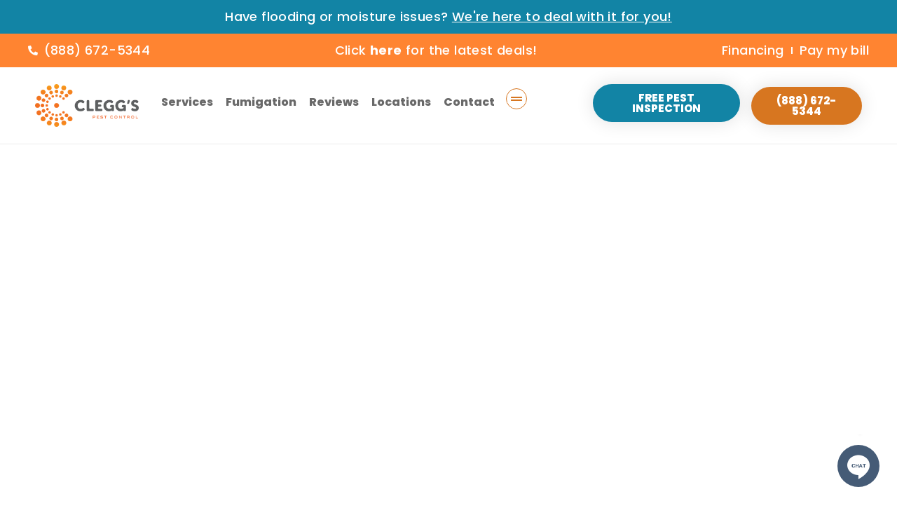

--- FILE ---
content_type: text/html; charset=UTF-8
request_url: https://www.cleggs.com/locations/fayetteville/
body_size: 43547
content:
<!DOCTYPE html><html lang="en-US" prefix="og: https://ogp.me/ns#"><head><script data-no-optimize="1">var litespeed_docref=sessionStorage.getItem("litespeed_docref");litespeed_docref&&(Object.defineProperty(document,"referrer",{get:function(){return litespeed_docref}}),sessionStorage.removeItem("litespeed_docref"));</script> <meta charset="UTF-8"><meta name="viewport" content="width=device-width, initial-scale=1"><link rel="profile" href="https://gmpg.org/xfn/11"><title>Rodent &amp; Pest Control in Fayetteville, NC | Clegg&#039;s Pest Control</title><meta name="description" content="From spiders and rodents and everything in-between, our experts help rid pests. Call us today for a FREE inspection!"/><meta name="robots" content="follow, index, max-snippet:-1, max-video-preview:-1, max-image-preview:large"/><link rel="canonical" href="https://www.cleggs.com/locations/fayetteville/" /><meta property="og:locale" content="en_US" /><meta property="og:type" content="article" /><meta property="og:title" content="Rodent &amp; Pest Control in Fayetteville, NC | Clegg&#039;s Pest Control" /><meta property="og:description" content="From spiders and rodents and everything in-between, our experts help rid pests. Call us today for a FREE inspection!" /><meta property="og:url" content="https://www.cleggs.com/locations/fayetteville/" /><meta property="article:published_time" content="2021-06-25T08:27:26-04:00" /><meta name="twitter:card" content="summary_large_image" /><meta name="twitter:title" content="Rodent &amp; Pest Control in Fayetteville, NC | Clegg&#039;s Pest Control" /><meta name="twitter:description" content="From spiders and rodents and everything in-between, our experts help rid pests. Call us today for a FREE inspection!" /> <script type="application/ld+json" class="rank-math-schema-pro">{"@context":"https://schema.org","@graph":[{"@type":"Organization","@id":"https://www.cleggs.com/#organization","name":"Clegg\\'s Pest Control","url":"https://www.cleggs.com","logo":{"@type":"ImageObject","@id":"https://www.cleggs.com/#logo","url":"https://www.cleggs.com/wp-content/uploads/2020/02/logo.png","contentUrl":"https://www.cleggs.com/wp-content/uploads/2020/02/logo.png","inLanguage":"en-US","width":"482","height":"200"}},{"@type":"WebSite","@id":"https://www.cleggs.com/#website","url":"https://www.cleggs.com","publisher":{"@id":"https://www.cleggs.com/#organization"},"inLanguage":"en-US"},{"@type":"BreadcrumbList","@id":"https://www.cleggs.com/locations/fayetteville/#breadcrumb","itemListElement":[{"@type":"ListItem","position":"1","item":{"@id":"https://www.cleggs.com","name":"Home"}},{"@type":"ListItem","position":"2","item":{"@id":"https://www.cleggs.com/locations/","name":"Locations"}},{"@type":"ListItem","position":"3","item":{"@id":"https://www.cleggs.com/locations/fayetteville/","name":"Fayetteville"}}]},{"@type":"WebPage","@id":"https://www.cleggs.com/locations/fayetteville/#webpage","url":"https://www.cleggs.com/locations/fayetteville/","name":"Rodent &amp; Pest Control in Fayetteville, NC | Clegg&#039;s Pest Control","datePublished":"2021-06-25T08:27:26-04:00","dateModified":"2021-06-25T08:27:26-04:00","isPartOf":{"@id":"https://www.cleggs.com/#website"},"inLanguage":"en-US","breadcrumb":{"@id":"https://www.cleggs.com/locations/fayetteville/#breadcrumb"}},{"@type":"Person","@id":"https://www.cleggs.com/author/fluentforms/","name":"FluentForms","url":"https://www.cleggs.com/author/fluentforms/","image":{"@type":"ImageObject","@id":"https://www.cleggs.com/wp-content/litespeed/avatar/44849df803a40c401f545036200c1c27.jpg?ver=1768344477","url":"https://www.cleggs.com/wp-content/litespeed/avatar/44849df803a40c401f545036200c1c27.jpg?ver=1768344477","caption":"FluentForms","inLanguage":"en-US"},"worksFor":{"@id":"https://www.cleggs.com/#organization"}},{"@type":"Article","headline":"Rodent &amp; Pest Control in Fayetteville, NC | Clegg&#039;s Pest Control","datePublished":"2021-06-25T08:27:26-04:00","dateModified":"2021-06-25T08:27:26-04:00","author":{"@id":"https://www.cleggs.com/author/fluentforms/","name":"FluentForms"},"publisher":{"@id":"https://www.cleggs.com/#organization"},"description":"From spiders and rodents and everything in-between, our experts help rid pests. Call us today for a FREE inspection!","name":"Rodent &amp; Pest Control in Fayetteville, NC | Clegg&#039;s Pest Control","@id":"https://www.cleggs.com/locations/fayetteville/#richSnippet","isPartOf":{"@id":"https://www.cleggs.com/locations/fayetteville/#webpage"},"inLanguage":"en-US","mainEntityOfPage":{"@id":"https://www.cleggs.com/locations/fayetteville/#webpage"}}]}</script> <link rel="alternate" type="application/rss+xml" title="Clegg&#039;s Pest Control &raquo; Feed" href="https://www.cleggs.com/feed/" /><link rel="alternate" type="application/rss+xml" title="Clegg&#039;s Pest Control &raquo; Comments Feed" href="https://www.cleggs.com/comments/feed/" /><link rel="alternate" title="oEmbed (JSON)" type="application/json+oembed" href="https://www.cleggs.com/wp-json/oembed/1.0/embed?url=https%3A%2F%2Fwww.cleggs.com%2Flocations%2Ffayetteville%2F" /><link rel="alternate" title="oEmbed (XML)" type="text/xml+oembed" href="https://www.cleggs.com/wp-json/oembed/1.0/embed?url=https%3A%2F%2Fwww.cleggs.com%2Flocations%2Ffayetteville%2F&#038;format=xml" /><style id="litespeed-ccss">a,body,div,fieldset,form,h2,h3,h4,html,iframe,label,legend,li,p,span,ul{border:0;font-size:100%;font-style:inherit;font-weight:inherit;margin:0;outline:0;padding:0;vertical-align:baseline}html{-webkit-text-size-adjust:100%;-ms-text-size-adjust:100%}body{margin:0}header,main,nav,section{display:block}a{background-color:#fff0}a,a:visited{text-decoration:none}b{font-weight:700}img{border:0}button,input,select{color:inherit;font:inherit;margin:0}button{overflow:visible}button,select{text-transform:none}button{-webkit-appearance:button}button::-moz-focus-inner,input::-moz-focus-inner{border:0;padding:0}input{line-height:normal}input[type=number]::-webkit-inner-spin-button,input[type=number]::-webkit-outer-spin-button{height:auto}fieldset{border:1px solid var(--ast-border-color);margin:0 0;padding:.35em .625em .75em}legend{border:0;padding:0}fieldset legend{margin-bottom:1.5em;padding:0 .5em}@media (min-width:544px){.ast-container{max-width:100%}}@media (min-width:768px){.ast-container{max-width:100%}}@media (min-width:992px){.ast-container{max-width:100%}}@media (min-width:1200px){.ast-container{max-width:100%}}.ast-container{margin-left:auto;margin-right:auto;padding-left:20px;padding-right:20px}.ast-container::after{content:"";display:table;clear:both}h2,h3,h4{clear:both}h2{color:#808285;font-size:1.7em;line-height:1.3}h3{color:#808285;font-size:1.5em;line-height:1.4}h4{color:#808285;line-height:1.5;font-size:1.3em}html{box-sizing:border-box}*,:after,:before{box-sizing:inherit}body{color:#808285;background:#fff;font-style:normal}ul{margin:0 0 1.5em 3em}ul{list-style:disc}li>ul{margin-bottom:0;margin-left:1.5em}b{font-weight:700}i{font-style:italic}img{height:auto;max-width:100%}button,input,select{color:#808285;font-weight:400;font-size:100%;margin:0;vertical-align:baseline}button,input{line-height:normal}button{border:1px solid;border-color:var(--ast-border-color);border-radius:2px;background:#e6e6e6;padding:.6em 1em .4em;color:#fff}input[type=email],input[type=tel],input[type=text]{color:#666;border:1px solid var(--ast-border-color);border-radius:2px;-webkit-appearance:none}a{color:#4169e1}.screen-reader-text{border:0;clip:rect(1px,1px,1px,1px);height:1px;margin:-1px;overflow:hidden;padding:0;position:absolute;width:1px;word-wrap:normal!important}#primary:after,#primary:before,.ast-container:after,.ast-container:before,.site-content:after,.site-content:before,.site-main:after,.site-main:before{content:"";display:table}#primary:after,.ast-container:after,.site-content:after,.site-main:after{clear:both}iframe{max-width:100%}body{-webkit-font-smoothing:antialiased;-moz-osx-font-smoothing:grayscale}body:not(.logged-in){position:relative}#page{position:relative}a{text-decoration:none}img{vertical-align:middle}p{margin-bottom:1.75em}input,select{line-height:1}body,button{line-height:1.85714285714286}body{background-color:#fff}#page{display:block}#primary{display:block;position:relative;float:left;width:100%}#primary{margin:4em 0}.ast-page-builder-template .hentry{margin:0}.ast-page-builder-template .site-content>.ast-container{max-width:100%;padding:0}.ast-page-builder-template .site-content #primary{padding:0;margin:0}.hentry{margin:0 0 1.5em}body{overflow-x:hidden}input[type=email],input[type=number],input[type=tel],input[type=text],select{color:#666;padding:.75em;height:auto;border-width:1px;border-style:solid;border-color:var(--ast-border-color);border-radius:2px;background:var(--ast-comment-inputs-background);box-shadow:none;box-sizing:border-box}:root{--ast-post-nav-space:0;--ast-container-default-xlg-padding:6.67em;--ast-container-default-lg-padding:5.67em;--ast-container-default-slg-padding:4.34em;--ast-container-default-md-padding:3.34em;--ast-container-default-sm-padding:6.67em;--ast-container-default-xs-padding:2.4em;--ast-container-default-xxs-padding:1.4em;--ast-code-block-background:#EEEEEE;--ast-comment-inputs-background:#FAFAFA;--ast-normal-container-width:1200px;--ast-narrow-container-width:750px;--ast-blog-title-font-weight:normal;--ast-blog-meta-weight:inherit;--ast-global-color-primary:var(--ast-global-color-5);--ast-global-color-secondary:var(--ast-global-color-4);--ast-global-color-alternate-background:var(--ast-global-color-7);--ast-global-color-subtle-background:var(--ast-global-color-6);--ast-bg-style-guide:var( --ast-global-color-secondary,--ast-global-color-5 );--ast-shadow-style-guide:0px 0px 4px 0 #00000057;--ast-global-dark-bg-style:#fff;--ast-global-dark-lfs:#fbfbfb;--ast-widget-bg-color:#fafafa;--ast-wc-container-head-bg-color:#fbfbfb;--ast-title-layout-bg:#eeeeee;--ast-search-border-color:#e7e7e7;--ast-lifter-hover-bg:#e6e6e6;--ast-gallery-block-color:#000;--srfm-color-input-label:var(--ast-global-color-2)}html{font-size:93.75%}a{color:var(--ast-global-color-0)}body,button,input,select{font-family:-apple-system,BlinkMacSystemFont,Segoe UI,Roboto,Oxygen-Sans,Ubuntu,Cantarell,Helvetica Neue,sans-serif;font-weight:inherit;font-size:15px;font-size:1rem;line-height:var(--ast-body-line-height,1.65em)}h2{font-size:32px;font-size:2.1333333333333rem;line-height:1.3em}h3{font-size:26px;font-size:1.7333333333333rem;line-height:1.3em}h4{font-size:24px;font-size:1.6rem;line-height:1.2em}body,h2,h3,h4{color:var(--ast-global-color-3)}input{outline:none}.ast-page-builder-template .hentry{margin:0}.ast-page-builder-template .site-content>.ast-container{max-width:100%;padding:0}.ast-page-builder-template .site .site-content #primary{padding:0;margin:0}.elementor-widget-button .elementor-button{border-style:solid;text-decoration:none;border-top-width:0;border-right-width:0;border-left-width:0;border-bottom-width:0}body .elementor-button.elementor-size-sm,body .elementor-button.elementor-size-md,body .elementor-button{padding-top:10px;padding-right:40px;padding-bottom:10px;padding-left:40px}.elementor-widget-button .elementor-button{border-color:var(--ast-global-color-0);background-color:var(--ast-global-color-0)}.elementor-widget-button .elementor-button,.elementor-widget-button .elementor-button:visited{color:#fff}.elementor-widget-button .elementor-button{line-height:1em}.elementor-widget-heading h2.elementor-heading-title{line-height:1.3em}.elementor-widget-heading h3.elementor-heading-title{line-height:1.3em}.elementor-widget-heading h4.elementor-heading-title{line-height:1.2em}button{border-style:solid;border-top-width:0;border-right-width:0;border-left-width:0;border-bottom-width:0;color:#fff;border-color:var(--ast-global-color-0);background-color:var(--ast-global-color-0);padding-top:10px;padding-right:40px;padding-bottom:10px;padding-left:40px;font-family:inherit;font-weight:inherit;line-height:1em}@media (min-width:544px){.ast-container{max-width:100%}}@media (max-width:768px){h2{font-size:25px}h3{font-size:20px}}@media (max-width:544px){h2{font-size:25px}h3{font-size:20px}}@media (max-width:768px){html{font-size:85.5%}}@media (max-width:544px){html{font-size:85.5%}}@media (min-width:769px){.ast-container{max-width:1240px}}:root{--ast-global-color-0:#0170B9;--ast-global-color-1:#3a3a3a;--ast-global-color-2:#3a3a3a;--ast-global-color-3:#4B4F58;--ast-global-color-4:#F5F5F5;--ast-global-color-5:#FFFFFF;--ast-global-color-6:#E5E5E5;--ast-global-color-7:#424242;--ast-global-color-8:#000000}:root{--ast-border-color:#dddddd}h2,h3,h4{color:var(--ast-global-color-2)}.elementor-widget-heading .elementor-heading-title{margin:0}.elementor-screen-only,.screen-reader-text{top:0!important}:root{--e-global-color-astglobalcolor0:#0170B9;--e-global-color-astglobalcolor1:#3a3a3a;--e-global-color-astglobalcolor2:#3a3a3a;--e-global-color-astglobalcolor3:#4B4F58;--e-global-color-astglobalcolor4:#F5F5F5;--e-global-color-astglobalcolor5:#FFFFFF;--e-global-color-astglobalcolor6:#E5E5E5;--e-global-color-astglobalcolor7:#424242;--e-global-color-astglobalcolor8:#000000}.fluentform-widget-wrapper.hide-fluent-form-labels .ff-el-input--label{display:none!important}.fluentform-widget-submit-button-full-width .ff-btn-submit{display:block;width:100%}.jet-listing-grid__items{display:flex;flex-wrap:wrap;margin:0-10px;width:calc(100% + 20px)}.jet-listing-grid__items.grid-col-desk-2{--columns:2}@media (max-width:1024px){.jet-listing-grid__items.grid-col-tablet-2{--columns:2}}@media (max-width:767px){.jet-listing-grid__items.grid-col-mobile-1{--columns:1}}.jet-listing-grid__item{padding:10px;box-sizing:border-box}.jet-listing-grid__items>.jet-listing-grid__item{max-width:calc(100%/var(--columns));flex:0 0 calc(100%/var(--columns))}.jet-listing-grid__item.jet-equal-columns>*{height:100%}.jet-listing-grid__item.jet-equal-columns>.elementor{height:100%}.jet-listing-grid__item.jet-equal-columns>.elementor>:is(.elementor-section,.e-container,.e-con){height:100%}.jet-listing-not-found{text-align:center;display:block;margin:0;width:100%}:root{--wp--preset--aspect-ratio--square:1;--wp--preset--aspect-ratio--4-3:4/3;--wp--preset--aspect-ratio--3-4:3/4;--wp--preset--aspect-ratio--3-2:3/2;--wp--preset--aspect-ratio--2-3:2/3;--wp--preset--aspect-ratio--16-9:16/9;--wp--preset--aspect-ratio--9-16:9/16;--wp--preset--color--black:#000000;--wp--preset--color--cyan-bluish-gray:#abb8c3;--wp--preset--color--white:#ffffff;--wp--preset--color--pale-pink:#f78da7;--wp--preset--color--vivid-red:#cf2e2e;--wp--preset--color--luminous-vivid-orange:#ff6900;--wp--preset--color--luminous-vivid-amber:#fcb900;--wp--preset--color--light-green-cyan:#7bdcb5;--wp--preset--color--vivid-green-cyan:#00d084;--wp--preset--color--pale-cyan-blue:#8ed1fc;--wp--preset--color--vivid-cyan-blue:#0693e3;--wp--preset--color--vivid-purple:#9b51e0;--wp--preset--color--ast-global-color-0:var(--ast-global-color-0);--wp--preset--color--ast-global-color-1:var(--ast-global-color-1);--wp--preset--color--ast-global-color-2:var(--ast-global-color-2);--wp--preset--color--ast-global-color-3:var(--ast-global-color-3);--wp--preset--color--ast-global-color-4:var(--ast-global-color-4);--wp--preset--color--ast-global-color-5:var(--ast-global-color-5);--wp--preset--color--ast-global-color-6:var(--ast-global-color-6);--wp--preset--color--ast-global-color-7:var(--ast-global-color-7);--wp--preset--color--ast-global-color-8:var(--ast-global-color-8);--wp--preset--gradient--vivid-cyan-blue-to-vivid-purple:linear-gradient(135deg,rgb(6,147,227) 0%,rgb(155,81,224) 100%);--wp--preset--gradient--light-green-cyan-to-vivid-green-cyan:linear-gradient(135deg,rgb(122,220,180) 0%,rgb(0,208,130) 100%);--wp--preset--gradient--luminous-vivid-amber-to-luminous-vivid-orange:linear-gradient(135deg,rgb(252,185,0) 0%,rgb(255,105,0) 100%);--wp--preset--gradient--luminous-vivid-orange-to-vivid-red:linear-gradient(135deg,rgb(255,105,0) 0%,rgb(207,46,46) 100%);--wp--preset--gradient--very-light-gray-to-cyan-bluish-gray:linear-gradient(135deg,rgb(238,238,238) 0%,rgb(169,184,195) 100%);--wp--preset--gradient--cool-to-warm-spectrum:linear-gradient(135deg,rgb(74,234,220) 0%,rgb(151,120,209) 20%,rgb(207,42,186) 40%,rgb(238,44,130) 60%,rgb(251,105,98) 80%,rgb(254,248,76) 100%);--wp--preset--gradient--blush-light-purple:linear-gradient(135deg,rgb(255,206,236) 0%,rgb(152,150,240) 100%);--wp--preset--gradient--blush-bordeaux:linear-gradient(135deg,rgb(254,205,165) 0%,rgb(254,45,45) 50%,rgb(107,0,62) 100%);--wp--preset--gradient--luminous-dusk:linear-gradient(135deg,rgb(255,203,112) 0%,rgb(199,81,192) 50%,rgb(65,88,208) 100%);--wp--preset--gradient--pale-ocean:linear-gradient(135deg,rgb(255,245,203) 0%,rgb(182,227,212) 50%,rgb(51,167,181) 100%);--wp--preset--gradient--electric-grass:linear-gradient(135deg,rgb(202,248,128) 0%,rgb(113,206,126) 100%);--wp--preset--gradient--midnight:linear-gradient(135deg,rgb(2,3,129) 0%,rgb(40,116,252) 100%);--wp--preset--font-size--small:13px;--wp--preset--font-size--medium:20px;--wp--preset--font-size--large:36px;--wp--preset--font-size--x-large:42px;--wp--preset--spacing--20:0.44rem;--wp--preset--spacing--30:0.67rem;--wp--preset--spacing--40:1rem;--wp--preset--spacing--50:1.5rem;--wp--preset--spacing--60:2.25rem;--wp--preset--spacing--70:3.38rem;--wp--preset--spacing--80:5.06rem;--wp--preset--shadow--natural:6px 6px 9px rgba(0, 0, 0, 0.2);--wp--preset--shadow--deep:12px 12px 50px rgba(0, 0, 0, 0.4);--wp--preset--shadow--sharp:6px 6px 0px rgba(0, 0, 0, 0.2);--wp--preset--shadow--outlined:6px 6px 0px -3px rgb(255, 255, 255), 6px 6px rgb(0, 0, 0);--wp--preset--shadow--crisp:6px 6px 0px rgb(0, 0, 0)}:root{--wp--style--global--content-size:var(--wp--custom--ast-content-width-size);--wp--style--global--wide-size:var(--wp--custom--ast-wide-width-size)}:where(body){margin:0}:root{--wp--style--block-gap:24px}body{padding-top:0;padding-right:0;padding-bottom:0;padding-left:0}a:where(:not(.wp-element-button)){text-decoration:none}.gli_reviews span.star{display:inline-block;height:32px;width:32px;background-color:gold}.gli_reviews span.star.full{-webkit-mask:url(/wp-content/plugins/gli-reviews/public/imgs/star-full.svg)no-repeat 50% 50%;mask:url(/wp-content/plugins/gli-reviews/public/imgs/star-full.svg)no-repeat 50% 50%}.gli_reviews span.star.half{-webkit-mask:url(/wp-content/plugins/gli-reviews/public/imgs/star-half.svg)no-repeat 50% 50%;mask:url(/wp-content/plugins/gli-reviews/public/imgs/star-half.svg)no-repeat 50% 50%}:root{--direction-multiplier:1}.elementor-screen-only,.screen-reader-text{height:1px;margin:-1px;overflow:hidden;padding:0;position:absolute;top:-10000em;width:1px;clip:rect(0,0,0,0);border:0}.elementor *,.elementor :after,.elementor :before{box-sizing:border-box}.elementor a{box-shadow:none;text-decoration:none}.elementor img{border:none;border-radius:0;box-shadow:none;height:auto;max-width:100%}.elementor iframe{border:none;line-height:1;margin:0;max-width:100%;width:100%}.elementor .elementor-background-overlay{inset:0;position:absolute}.elementor-widget-wrap .elementor-element.elementor-widget__width-auto{max-width:100%}.elementor-element{--flex-direction:initial;--flex-wrap:initial;--justify-content:initial;--align-items:initial;--align-content:initial;--gap:initial;--flex-basis:initial;--flex-grow:initial;--flex-shrink:initial;--order:initial;--align-self:initial;align-self:var(--align-self);flex-basis:var(--flex-basis);flex-grow:var(--flex-grow);flex-shrink:var(--flex-shrink);order:var(--order)}.elementor-element:where(.e-con-full,.elementor-widget){align-content:var(--align-content);align-items:var(--align-items);flex-direction:var(--flex-direction);flex-wrap:var(--flex-wrap);gap:var(--row-gap) var(--column-gap);justify-content:var(--justify-content)}.elementor-invisible{visibility:hidden}.elementor-align-right{text-align:right}.elementor-align-right .elementor-button{width:auto}@media (max-width:1024px){.elementor-tablet-align-right{text-align:right}.elementor-tablet-align-right .elementor-button{width:auto}}@media (max-width:767px){.elementor-mobile-align-center{text-align:center}.elementor-mobile-align-center .elementor-button{width:auto}}:root{--page-title-display:block}.elementor-section{position:relative}.elementor-section .elementor-container{display:flex;margin-inline:auto;position:relative}@media (max-width:1024px){.elementor-section .elementor-container{flex-wrap:wrap}}.elementor-section.elementor-section-boxed>.elementor-container{max-width:1140px}.elementor-section.elementor-section-stretched{position:relative;width:100%}.elementor-section.elementor-section-items-top>.elementor-container{align-items:flex-start}.elementor-widget-wrap{align-content:flex-start;flex-wrap:wrap;position:relative;width:100%}.elementor:not(.elementor-bc-flex-widget) .elementor-widget-wrap{display:flex}.elementor-widget-wrap>.elementor-element{width:100%}.elementor-widget{position:relative}.elementor-widget:not(:last-child){margin-block-end:var(--kit-widget-spacing,20px)}.elementor-widget:not(:last-child).elementor-widget__width-auto{margin-block-end:0}.elementor-column{display:flex;min-height:1px;position:relative}.elementor-column-gap-default>.elementor-column>.elementor-element-populated{padding:10px}@media (min-width:768px){.elementor-column.elementor-col-50{width:50%}.elementor-column.elementor-col-100{width:100%}}@media (max-width:767px){.elementor-column{width:100%}}.elementor-grid{display:grid;grid-column-gap:var(--grid-column-gap);grid-row-gap:var(--grid-row-gap)}.elementor-grid .elementor-grid-item{min-width:0}.elementor-grid-0 .elementor-grid{display:inline-block;margin-block-end:calc(-1*var(--grid-row-gap));width:100%;word-spacing:var(--grid-column-gap)}.elementor-grid-0 .elementor-grid .elementor-grid-item{display:inline-block;margin-block-end:var(--grid-row-gap);word-break:break-word}@media (prefers-reduced-motion:no-preference){html{scroll-behavior:smooth}}.e-con{--border-radius:0;--border-top-width:0px;--border-right-width:0px;--border-bottom-width:0px;--border-left-width:0px;--border-style:initial;--border-color:initial;--container-widget-width:100%;--container-widget-height:initial;--container-widget-flex-grow:0;--container-widget-align-self:initial;--content-width:min(100%,var(--container-max-width,1140px));--width:100%;--min-height:initial;--height:auto;--text-align:initial;--margin-top:0px;--margin-right:0px;--margin-bottom:0px;--margin-left:0px;--padding-top:var(--container-default-padding-top,10px);--padding-right:var(--container-default-padding-right,10px);--padding-bottom:var(--container-default-padding-bottom,10px);--padding-left:var(--container-default-padding-left,10px);--position:relative;--z-index:revert;--overflow:visible;--gap:var(--widgets-spacing,20px);--row-gap:var(--widgets-spacing-row,20px);--column-gap:var(--widgets-spacing-column,20px);--overlay-mix-blend-mode:initial;--overlay-opacity:1;--e-con-grid-template-columns:repeat(3,1fr);--e-con-grid-template-rows:repeat(2,1fr);border-radius:var(--border-radius);height:var(--height);min-height:var(--min-height);min-width:0;overflow:var(--overflow);position:var(--position);width:var(--width);z-index:var(--z-index);--flex-wrap-mobile:wrap}.e-con{--margin-block-start:var(--margin-top);--margin-block-end:var(--margin-bottom);--margin-inline-start:var(--margin-left);--margin-inline-end:var(--margin-right);--padding-inline-start:var(--padding-left);--padding-inline-end:var(--padding-right);--padding-block-start:var(--padding-top);--padding-block-end:var(--padding-bottom);--border-block-start-width:var(--border-top-width);--border-block-end-width:var(--border-bottom-width);--border-inline-start-width:var(--border-left-width);--border-inline-end-width:var(--border-right-width)}.e-con{margin-block-end:var(--margin-block-end);margin-block-start:var(--margin-block-start);margin-inline-end:var(--margin-inline-end);margin-inline-start:var(--margin-inline-start);padding-inline-end:var(--padding-inline-end);padding-inline-start:var(--padding-inline-start)}.e-con.e-flex{--flex-direction:column;--flex-basis:auto;--flex-grow:0;--flex-shrink:1;flex:var(--flex-grow) var(--flex-shrink) var(--flex-basis)}.e-con-full,.e-con>.e-con-inner{padding-block-end:var(--padding-block-end);padding-block-start:var(--padding-block-start);text-align:var(--text-align)}.e-con-full.e-flex,.e-con.e-flex>.e-con-inner{flex-direction:var(--flex-direction)}.e-con,.e-con>.e-con-inner{display:var(--display)}.e-con-boxed.e-flex{align-content:normal;align-items:normal;flex-direction:column;flex-wrap:nowrap;justify-content:normal}.e-con-boxed{gap:initial;text-align:initial}.e-con.e-flex>.e-con-inner{align-content:var(--align-content);align-items:var(--align-items);align-self:auto;flex-basis:auto;flex-grow:1;flex-shrink:1;flex-wrap:var(--flex-wrap);justify-content:var(--justify-content)}.e-con>.e-con-inner{gap:var(--row-gap) var(--column-gap);height:100%;margin:0 auto;max-width:var(--content-width);padding-inline-end:0;padding-inline-start:0;width:100%}:is(.elementor-section-wrap,[data-elementor-id])>.e-con{--margin-left:auto;--margin-right:auto;max-width:min(100%,var(--width))}.e-con .elementor-widget.elementor-widget{margin-block-end:0}.e-con:before{border-block-end-width:var(--border-block-end-width);border-block-start-width:var(--border-block-start-width);border-color:var(--border-color);border-inline-end-width:var(--border-inline-end-width);border-inline-start-width:var(--border-inline-start-width);border-radius:var(--border-radius);border-style:var(--border-style);content:var(--background-overlay);display:block;height:max(100% + var(--border-top-width) + var(--border-bottom-width),100%);left:calc(0px - var(--border-left-width));mix-blend-mode:var(--overlay-mix-blend-mode);opacity:var(--overlay-opacity);position:absolute;top:calc(0px - var(--border-top-width));width:max(100% + var(--border-left-width) + var(--border-right-width),100%)}.e-con .elementor-widget{min-width:0}.e-con>.elementor-widget>.elementor-widget-container{height:100%}.e-con.e-con>.e-con-inner>.elementor-widget,.elementor.elementor .e-con>.elementor-widget{max-width:100%}.e-con .elementor-widget:not(:last-child){--kit-widget-spacing:0px}@media (max-width:767px){.e-con.e-flex{--width:100%;--flex-wrap:var(--flex-wrap-mobile)}}.elementor-heading-title{line-height:1;margin:0;padding:0}.elementor-button{background-color:#69727d;border-radius:3px;color:#fff;display:inline-block;fill:#fff;font-size:15px;line-height:1;padding:12px 24px;text-align:center}.elementor-button:visited{color:#fff}.elementor-button-content-wrapper{display:flex;flex-direction:row;gap:5px;justify-content:center}.elementor-button-text{display:inline-block}.elementor-button.elementor-size-md{border-radius:4px;font-size:16px;padding:15px 30px}.elementor-button span{text-decoration:inherit}.elementor-view-framed .elementor-icon{background-color:#fff0;border:3px solid #69727d;color:#69727d;padding:.5em}.elementor-icon{color:#69727d;display:inline-block;font-size:50px;line-height:1;text-align:center}.elementor-icon i{display:block;height:1em;position:relative;width:1em}.elementor-icon i:before{left:50%;position:absolute;transform:translateX(-50%)}.elementor-shape-rounded .elementor-icon{border-radius:10%}.elementor-shape-circle .elementor-icon{border-radius:50%}@media (max-width:767px){.elementor .elementor-hidden-mobile,.elementor .elementor-hidden-phone{display:none}}@media (min-width:768px) and (max-width:1024px){.elementor .elementor-hidden-tablet{display:none}}@media (min-width:1025px) and (max-width:99999px){.elementor .elementor-hidden-desktop{display:none}}.elementor-widget .elementor-icon-list-items.elementor-inline-items{display:flex;flex-wrap:wrap;margin-inline:-8px}.elementor-widget .elementor-icon-list-items.elementor-inline-items .elementor-inline-item{word-break:break-word}.elementor-widget .elementor-icon-list-items.elementor-inline-items .elementor-icon-list-item{margin-inline:8px}.elementor-widget .elementor-icon-list-items.elementor-inline-items .elementor-icon-list-item:after{border-width:0;border-inline-start-width:1px;border-style:solid;height:100%;inset-inline-end:-8px;inset-inline-start:auto;position:relative;width:auto}.elementor-widget .elementor-icon-list-items{list-style-type:none;margin:0;padding:0}.elementor-widget .elementor-icon-list-item{margin:0;padding:0;position:relative}.elementor-widget .elementor-icon-list-item:after{inset-block-end:0;position:absolute;width:100%}.elementor-widget .elementor-icon-list-item,.elementor-widget .elementor-icon-list-item a{align-items:var(--icon-vertical-align,center);display:flex;font-size:inherit}.elementor-widget .elementor-icon-list-icon+.elementor-icon-list-text{align-self:center;padding-inline-start:5px}.elementor-widget .elementor-icon-list-icon{display:flex;inset-block-start:var(--icon-vertical-offset,initial);position:relative}.elementor-widget .elementor-icon-list-icon i{font-size:var(--e-icon-list-icon-size);width:1.25em}.elementor-widget.elementor-widget-icon-list .elementor-icon-list-icon{text-align:var(--e-icon-list-icon-align)}.elementor-widget.elementor-list-item-link-full_width a{width:100%}.elementor-widget:not(.elementor-align-end) .elementor-icon-list-item:after{inset-inline-start:0}.elementor-widget:not(.elementor-align-start) .elementor-icon-list-item:after{inset-inline-end:0}@media (min-width:-1){.elementor-widget:not(.elementor-widescreen-align-end) .elementor-icon-list-item:after{inset-inline-start:0}.elementor-widget:not(.elementor-widescreen-align-start) .elementor-icon-list-item:after{inset-inline-end:0}}@media (max-width:-1){.elementor-widget:not(.elementor-laptop-align-end) .elementor-icon-list-item:after{inset-inline-start:0}.elementor-widget:not(.elementor-laptop-align-start) .elementor-icon-list-item:after{inset-inline-end:0}.elementor-widget:not(.elementor-tablet_extra-align-end) .elementor-icon-list-item:after{inset-inline-start:0}.elementor-widget:not(.elementor-tablet_extra-align-start) .elementor-icon-list-item:after{inset-inline-end:0}}@media (max-width:1024px){.elementor-widget:not(.elementor-tablet-align-end) .elementor-icon-list-item:after{inset-inline-start:0}.elementor-widget:not(.elementor-tablet-align-start) .elementor-icon-list-item:after{inset-inline-end:0}}@media (max-width:-1){.elementor-widget:not(.elementor-mobile_extra-align-end) .elementor-icon-list-item:after{inset-inline-start:0}.elementor-widget:not(.elementor-mobile_extra-align-start) .elementor-icon-list-item:after{inset-inline-end:0}}@media (max-width:767px){.elementor-widget:not(.elementor-mobile-align-end) .elementor-icon-list-item:after{inset-inline-start:0}.elementor-widget:not(.elementor-mobile-align-start) .elementor-icon-list-item:after{inset-inline-end:0}}.elementor .elementor-element ul.elementor-icon-list-items{padding:0}.elementor-widget-image{text-align:center}.elementor-widget-image a{display:inline-block}.elementor-widget-image img{display:inline-block;vertical-align:middle}.elementor-item:after,.elementor-item:before{display:block;position:absolute}.elementor-item:not(:hover):not(:focus):not(.elementor-item-active):not(.highlighted):after,.elementor-item:not(:hover):not(:focus):not(.elementor-item-active):not(.highlighted):before{opacity:0}.elementor-nav-menu--main .elementor-nav-menu a{padding:13px 20px}.elementor-nav-menu--main .elementor-nav-menu ul{border-style:solid;border-width:0;padding:0;position:absolute;width:12em}.elementor-nav-menu--layout-horizontal{display:flex}.elementor-nav-menu--layout-horizontal .elementor-nav-menu{display:flex;flex-wrap:wrap}.elementor-nav-menu--layout-horizontal .elementor-nav-menu a{flex-grow:1;white-space:nowrap}.elementor-nav-menu--layout-horizontal .elementor-nav-menu>li{display:flex}.elementor-nav-menu--layout-horizontal .elementor-nav-menu>li ul{top:100%!important}.elementor-nav-menu--layout-horizontal .elementor-nav-menu>li:not(:first-child)>a{margin-inline-start:var(--e-nav-menu-horizontal-menu-item-margin)}.elementor-nav-menu--layout-horizontal .elementor-nav-menu>li:not(:last-child)>a{margin-inline-end:var(--e-nav-menu-horizontal-menu-item-margin)}.elementor-nav-menu--layout-horizontal .elementor-nav-menu>li:not(:last-child):after{align-self:center;border-color:var(--e-nav-menu-divider-color,#000);border-left-style:var(--e-nav-menu-divider-style,solid);border-left-width:var(--e-nav-menu-divider-width,2px);content:var(--e-nav-menu-divider-content,none);height:var(--e-nav-menu-divider-height,35%)}.elementor-nav-menu__align-justify .elementor-nav-menu--layout-horizontal .elementor-nav-menu{width:100%}.elementor-nav-menu__align-justify .elementor-nav-menu--layout-horizontal .elementor-nav-menu>li{flex-grow:1}.elementor-nav-menu__align-justify .elementor-nav-menu--layout-horizontal .elementor-nav-menu>li>a{justify-content:center}.elementor-widget-nav-menu:not(:has(.elementor-widget-container)):not([class*=elementor-hidden-]){display:flex;flex-direction:column}.elementor-nav-menu{position:relative;z-index:2}.elementor-nav-menu:after{clear:both;content:" ";display:block;font:0/0 serif;height:0;overflow:hidden;visibility:hidden}.elementor-nav-menu,.elementor-nav-menu li,.elementor-nav-menu ul{display:block;line-height:normal;list-style:none;margin:0;padding:0}.elementor-nav-menu ul{display:none}.elementor-nav-menu a,.elementor-nav-menu li{position:relative}.elementor-nav-menu li{border-width:0}.elementor-nav-menu a{align-items:center;display:flex}.elementor-nav-menu a{line-height:20px;padding:10px 20px}.elementor-menu-toggle{align-items:center;background-color:rgb(0 0 0/.05);border:0 solid;border-radius:3px;color:#33373d;display:flex;font-size:var(--nav-menu-icon-size,22px);justify-content:center;padding:.25em}.elementor-menu-toggle:not(.elementor-active) .elementor-menu-toggle__icon--close{display:none}.elementor-nav-menu--dropdown{background-color:#fff;font-size:13px}.elementor-nav-menu--dropdown.elementor-nav-menu__container{margin-top:10px;overflow-x:hidden;overflow-y:auto;transform-origin:top}.elementor-nav-menu--dropdown.elementor-nav-menu__container .elementor-sub-item{font-size:.85em}.elementor-nav-menu--dropdown a{color:#33373d}ul.elementor-nav-menu--dropdown a{border-inline-start:8px solid #fff0;text-shadow:none}.elementor-nav-menu__text-align-center .elementor-nav-menu--dropdown .elementor-nav-menu a{justify-content:center}.elementor-nav-menu--toggle{--menu-height:100vh}.elementor-nav-menu--toggle .elementor-menu-toggle:not(.elementor-active)+.elementor-nav-menu__container{max-height:0;overflow:hidden;transform:scaleY(0)}.elementor-nav-menu--stretch .elementor-nav-menu__container.elementor-nav-menu--dropdown{position:absolute;z-index:9997}@media (max-width:767px){.elementor-nav-menu--dropdown-mobile .elementor-nav-menu--main{display:none}}@media (min-width:768px){.elementor-nav-menu--dropdown-mobile .elementor-menu-toggle,.elementor-nav-menu--dropdown-mobile .elementor-nav-menu--dropdown{display:none}.elementor-nav-menu--dropdown-mobile nav.elementor-nav-menu--dropdown.elementor-nav-menu__container{overflow-y:hidden}}:root{--swiper-theme-color:#007aff}:root{--swiper-navigation-size:44px}.elementor-element{--swiper-theme-color:#000;--swiper-navigation-size:44px;--swiper-pagination-bullet-size:6px;--swiper-pagination-bullet-horizontal-gap:6px}.elementor-widget-heading .elementor-heading-title[class*=elementor-size-]>a{color:inherit;font-size:inherit;line-height:inherit}.elementor-widget-social-icons.elementor-grid-0:not(:has(.elementor-widget-container)){font-size:0;line-height:1}.elementor-widget-social-icons .elementor-grid{grid-column-gap:var(--grid-column-gap,5px);grid-row-gap:var(--grid-row-gap,5px);grid-template-columns:var(--grid-template-columns);justify-content:var(--justify-content,center);justify-items:var(--justify-content,center)}.elementor-icon.elementor-social-icon{font-size:var(--icon-size,25px);height:calc(var(--icon-size, 25px) + 2*var(--icon-padding, .5em));line-height:var(--icon-size,25px);width:calc(var(--icon-size, 25px) + 2*var(--icon-padding, .5em))}.elementor-social-icon{--e-social-icon-icon-color:#fff;align-items:center;background-color:#69727d;display:inline-flex;justify-content:center;text-align:center}.elementor-social-icon i{color:var(--e-social-icon-icon-color)}.elementor-social-icon:last-child{margin:0}.elementor-social-icon-facebook{background-color:#3b5998}.elementor-social-icon-instagram{background-color:#262626}.elementor-social-icon-linkedin{background-color:#0077b5}.elementor-social-icon-pinterest{background-color:#bd081c}.elementor-social-icon-twitter{background-color:#1da1f2}.elementor-widget-google_maps:not(:has(.elementor-widget-container)){overflow:hidden}.elementor-widget-google_maps .elementor-custom-embed{line-height:0}.elementor-widget-google_maps iframe{height:300px}[class*=" eicon-"]{display:inline-block;font-family:eicons;font-size:inherit;font-weight:400;font-style:normal;font-variant:normal;line-height:1;text-rendering:auto;-webkit-font-smoothing:antialiased;-moz-osx-font-smoothing:grayscale}.eicon-menu-bar:before{content:""}.eicon-close:before{content:""}.elementor-kit-38{--e-global-color-primary:#6EC1E4;--e-global-color-secondary:#54595F;--e-global-color-text:#7A7A7A;--e-global-color-accent:#1284A5;--e-global-color-6e6b105:#000;--e-global-color-4b022a6:#FFF;--e-global-color-69a94d64:#242424;--e-global-color-3cff6838:#000000;--e-global-color-324512e1:#D77620;--e-global-color-2d5c6beb:#FF8431;--e-global-color-5f4a9afc:#0A2B35;--e-global-color-5ca391f:#D77620;--e-global-color-ad3091a:#4A4A4A;--e-global-typography-primary-font-family:"Poppins";--e-global-typography-primary-font-weight:400;--e-global-typography-secondary-font-family:"Poppins";--e-global-typography-secondary-font-weight:400;--e-global-typography-text-font-family:"Poppins";--e-global-typography-text-font-weight:400;--e-global-typography-accent-font-family:"Poppins";--e-global-typography-accent-font-weight:500;--e-global-typography-b878ee6-font-family:"Lato";--e-global-typography-b878ee6-font-size:20px;--e-global-typography-b878ee6-font-weight:600;--e-global-typography-b878ee6-line-height:1.6em;--e-global-typography-b878ee6-letter-spacing:0.8px;--e-global-typography-4bb37e2-font-family:"Poppins";--e-global-typography-4bb37e2-font-size:18px;--e-global-typography-4bb37e2-font-weight:700;--e-global-typography-4bb37e2-text-transform:capitalize;--e-global-typography-4bb37e2-letter-spacing:0.2px;--e-global-typography-32e10e8-font-family:"Poppins";--e-global-typography-32e10e8-font-size:44px;--e-global-typography-32e10e8-font-weight:700;--e-global-typography-32e10e8-text-transform:none;--e-global-typography-32e10e8-line-height:1.1em;--e-global-typography-32e10e8-letter-spacing:0.5px;--e-global-typography-3941c10-font-family:"Raleway";--e-global-typography-3941c10-font-size:16px;--e-global-typography-3941c10-font-weight:600;--e-global-typography-3941c10-line-height:1.4em;--e-global-typography-b9cad3a-font-family:"Poppins";--e-global-typography-b9cad3a-font-size:18px;--e-global-typography-b9cad3a-font-weight:700;--e-global-typography-b9cad3a-text-transform:capitalize;--e-global-typography-b9cad3a-letter-spacing:0.4px;--e-global-typography-535ed04-font-family:"Poppins";--e-global-typography-535ed04-font-size:26px;--e-global-typography-535ed04-font-weight:700;--e-global-typography-179c45b-font-family:"Poppins";--e-global-typography-179c45b-font-size:34px;--e-global-typography-179c45b-font-weight:700;--e-global-typography-179c45b-text-transform:none;--e-global-typography-179c45b-line-height:1.1em;--e-global-typography-179c45b-letter-spacing:0.5px;--e-global-typography-e1660f0-font-family:"Poppins";--e-global-typography-e1660f0-font-size:28px;--e-global-typography-e1660f0-font-weight:700;--e-global-typography-e1660f0-text-transform:none;--e-global-typography-e1660f0-line-height:1.1em;--e-global-typography-e1660f0-letter-spacing:0.5px;--e-global-typography-08d3fd7-font-family:"Poppins";--e-global-typography-08d3fd7-font-weight:700;--e-global-typography-5473ba4-font-family:"Poppins";--e-global-typography-5473ba4-font-size:12px;--e-global-typography-5473ba4-font-weight:600;--e-global-typography-5473ba4-line-height:1em;background-color:#FFF;color:#5A5A5A;font-family:"Lato",Sans-serif;font-size:18px;font-weight:400;line-height:1.6em;letter-spacing:.4px}.elementor-kit-38 button,.elementor-kit-38 .elementor-button{background-color:var(--e-global-color-4b022a6);font-family:"Poppins",Sans-serif;font-size:18px;font-weight:700;text-transform:uppercase;letter-spacing:.4px;color:var(--e-global-color-secondary);box-shadow:0 0 14px -9px rgb(0 0 0/.24);border-radius:6px 6px 6px 6px;padding:12px 12px 12px 12px}.elementor-kit-38 p{margin-block-end:16px}.elementor-kit-38 a{color:var(--e-global-color-accent);font-weight:700}.elementor-kit-38 h2{color:var(--e-global-color-324512e1);font-family:"Poppins",Sans-serif;font-size:34px;font-weight:700;line-height:1em;letter-spacing:.4px}.elementor-kit-38 h3{color:var(--e-global-color-accent);font-family:"Poppins",Sans-serif;font-size:28px;font-weight:700;line-height:1em;letter-spacing:.4px}.elementor-kit-38 h4{color:var(--e-global-color-324512e1);font-family:"Poppins",Sans-serif;font-size:24px;font-weight:700;line-height:1em;letter-spacing:.4px}.elementor-kit-38 img{border-radius:8px 8px 8px 8px}.elementor-section.elementor-section-boxed>.elementor-container{max-width:1140px}.e-con{--container-max-width:1140px}@media (max-width:1024px){.elementor-section.elementor-section-boxed>.elementor-container{max-width:1024px}.e-con{--container-max-width:1024px}}@media (max-width:767px){.elementor-kit-38{--e-global-typography-b878ee6-font-size:16px;--e-global-typography-b878ee6-line-height:1.4em;--e-global-typography-b878ee6-letter-spacing:0px;--e-global-typography-4bb37e2-font-size:14px;--e-global-typography-32e10e8-font-size:26px;--e-global-typography-32e10e8-line-height:1.1em;--e-global-typography-32e10e8-letter-spacing:0.4px;--e-global-typography-b9cad3a-font-size:14px;--e-global-typography-b9cad3a-letter-spacing:0.4px;--e-global-typography-535ed04-font-size:16px;--e-global-typography-179c45b-font-size:26px;--e-global-typography-179c45b-line-height:1.1em;--e-global-typography-179c45b-letter-spacing:0.4px;--e-global-typography-e1660f0-font-size:26px;--e-global-typography-e1660f0-line-height:1.1em;--e-global-typography-e1660f0-letter-spacing:0.4px;--e-global-typography-5473ba4-font-size:10px;--e-global-typography-5473ba4-line-height:1.2em;--e-global-typography-5473ba4-letter-spacing:0px;font-size:14px;line-height:1.6em;letter-spacing:.4px}.elementor-kit-38 p{margin-block-end:12px}.elementor-kit-38 h2{font-size:22px}.elementor-kit-38 h3{font-size:18px;line-height:1.2em}.elementor-section.elementor-section-boxed>.elementor-container{max-width:767px}.e-con{--container-max-width:767px}}h2{padding-top:30px;padding-bottom:10px}h3{padding-top:30px;padding-bottom:6px}ul{margin-left:20px;padding-top:12px;padding-bottom:12px}li{padding-top:6px;padding-bottom:6px;font-weight:600}.uael-nav-menu li,.uael-nav-menu ul,ul.uael-nav-menu{list-style:none!important;margin:0;padding:0}.uael-nav-menu li.menu-item{position:relative}.uael-nav-menu .sub-menu li.menu-item{position:relative;background:inherit}.elementor-widget-uael-nav-menu .elementor-widget-container,.uael-nav-menu a.uael-menu-item,.uael-nav-menu a.uael-sub-menu-item,.uael-nav-menu__toggle,div.uael-nav-menu{-js-display:flex;display:-webkit-box;display:-webkit-flex;display:-moz-box;display:-ms-flexbox;display:flex}.elementor-widget-uael-nav-menu .elementor-widget-container,div.uael-nav-menu{-webkit-box-orient:vertical;-webkit-box-direction:normal;-webkit-flex-direction:column;-moz-box-orient:vertical;-moz-box-direction:normal;-ms-flex-direction:column;flex-direction:column}.uael-layout-vertical .uael-nav-menu__toggle{display:none}.uael-layout-vertical .uael-nav-menu__toggle{visibility:hidden;opacity:0}.uael-nav-menu .menu-item-has-children .sub-menu{position:absolute;top:100%;left:0;z-index:9999;visibility:hidden;opacity:0}.uael-nav-menu:after,.uael-nav-menu:before{content:"";display:table;clear:both}.uael-nav-menu__align-left .uael-nav-menu{margin-right:auto}.uael-nav-menu__align-left .uael-nav-menu,.uael-nav-menu__align-left .uael-nav-menu__layout-vertical li a.uael-menu-item,.uael-nav-menu__align-left .uael-nav-menu__layout-vertical li a.uael-sub-menu-item{-webkit-box-pack:start;-ms-flex-pack:start;-webkit-justify-content:flex-start;-moz-box-pack:start;justify-content:flex-start}.uael-nav-menu a.uael-menu-item,.uael-nav-menu a.uael-sub-menu-item{line-height:1;text-decoration:none;-webkit-box-pack:justify;-moz-box-pack:justify;-ms-flex-pack:justify;-webkit-box-shadow:none;box-shadow:none;-webkit-box-align:center;-webkit-align-items:center;-moz-box-align:center;-ms-flex-align:center;align-items:center;-webkit-justify-content:space-between;justify-content:space-between}.uael-nav-menu .sub-menu{min-width:220px;margin:0;z-index:9999}nav ul li.menu-item ul.sub-menu:before{content:"";display:block;position:absolute;width:100%}.uael-nav-menu .uael-has-submenu .sub-menu li.menu-item:first-child,.uael-nav-menu .uael-has-submenu .sub-menu li.menu-item:last-child{overflow:visible!important}.uael-nav-menu-icon{border:0 solid}.uael-nav-menu__layout-vertical .sub-menu{position:relative;height:0}.uael-nav-menu__submenu-classic .uael-menu-toggle:before{font-family:"Font Awesome 5 Free";z-index:1;font-size:inherit;font-weight:inherit;line-height:0}.uael-nav-menu__toggle{font-size:22px;border:0 solid;-webkit-border-radius:3px;border-radius:3px;color:#494c4f;position:relative}.uael-nav-menu .sub-arrow{font-size:14px;line-height:1;-js-display:flex;display:-webkit-box;display:-webkit-flex;display:-moz-box;display:-ms-flexbox;display:flex;margin-top:-10px;margin-bottom:-10px}.uael-nav-menu__layout-vertical .uael-nav-menu .sub-arrow{padding:10px}.uael-nav-menu-icon{display:inline-block;line-height:1;text-align:center}.uael-nav-menu__layout-vertical .sub-menu{left:0!important;width:100%!important}.uael-nav-menu__layout-vertical .uael-menu-toggle{border:1px dotted #fff0}.uael-nav-menu .menu-item a:after,.uael-nav-menu .menu-item a:before{display:block;position:absolute}.uael-nav-menu .menu-item a.uael-menu-item:not(:hover):not(:focus):not(.current-menu-item):not(.highlighted):after,.uael-nav-menu .menu-item a.uael-menu-item:not(:hover):not(:focus):not(.current-menu-item):not(.highlighted):before{opacity:0}@media only screen and (max-width:1024px){.uael-nav-menu .sub-menu{min-width:auto;margin:0}}@media only screen and (max-width:767px){.uael-nav-menu .sub-menu{min-width:auto;margin:0}}@media (max-width:480px){*{-ms-text-size-adjust:100%;text-size-adjust:100%}}.elementor-widget-social-icons.elementor-grid-0:not(:has(.elementor-widget-container)){font-size:0;line-height:1}.elementor-widget-social-icons .elementor-grid{grid-column-gap:var(--grid-column-gap,5px);grid-row-gap:var(--grid-row-gap,5px);grid-template-columns:var(--grid-template-columns);justify-content:var(--justify-content,center);justify-items:var(--justify-content,center)}.elementor-icon.elementor-social-icon{font-size:var(--icon-size,25px);height:calc(var(--icon-size, 25px) + 2*var(--icon-padding, .5em));line-height:var(--icon-size,25px);width:calc(var(--icon-size, 25px) + 2*var(--icon-padding, .5em))}.elementor-social-icon{--e-social-icon-icon-color:#fff;align-items:center;background-color:#69727d;display:inline-flex;justify-content:center;text-align:center}.elementor-social-icon i{color:var(--e-social-icon-icon-color)}.elementor-social-icon:last-child{margin:0}.elementor-social-icon-facebook{background-color:#3b5998}.elementor-social-icon-instagram{background-color:#262626}.elementor-social-icon-linkedin{background-color:#0077b5}.elementor-social-icon-pinterest{background-color:#bd081c}.elementor-social-icon-twitter{background-color:#1da1f2}.fab{font-family:"Font Awesome 5 Brands";font-weight:400}.fa,.fas,.far,.fab{-moz-osx-font-smoothing:grayscale;-webkit-font-smoothing:antialiased;display:inline-block;font-style:normal;font-variant:normal;text-rendering:auto;line-height:1}.fa-facebook:before{content:""}.fa-grip-lines:before{content:""}.fa-instagram:before{content:""}.fa-linkedin:before{content:""}.fa-phone-alt:before{content:""}.fa-pinterest:before{content:""}.fa-tags:before{content:""}.fa-twitter:before{content:""}.fa-user:before{content:""}.fa,.fas{font-family:"Font Awesome 5 Free";font-weight:900}.elementor-38831 .elementor-element.elementor-element-128fa1d{--display:flex;--flex-direction:row;--container-widget-width:calc( ( 1 - var( --container-widget-flex-grow ) ) * 100% );--container-widget-height:100%;--container-widget-flex-grow:1;--container-widget-align-self:stretch;--flex-wrap-mobile:wrap;--justify-content:center;--align-items:center}.elementor-38831 .elementor-element.elementor-element-128fa1d:not(.elementor-motion-effects-element-type-background){background-color:var(--e-global-color-accent)}.elementor-widget-icon-list .elementor-icon-list-item:not(:last-child):after{border-color:var(--e-global-color-text)}.elementor-widget-icon-list .elementor-icon-list-icon i{color:var(--e-global-color-primary)}.elementor-widget-icon-list .elementor-icon-list-item>a{font-family:var(--e-global-typography-text-font-family),Sans-serif;font-weight:var(--e-global-typography-text-font-weight)}.elementor-widget-icon-list .elementor-icon-list-text{color:var(--e-global-color-secondary)}.elementor-38831 .elementor-element.elementor-element-06736df{margin:0 0 calc(var(--kit-widget-spacing, 0px) + 0px)0;padding:0 0 0 0;--e-icon-list-icon-size:14px;--icon-vertical-offset:0px}.elementor-38831 .elementor-element.elementor-element-06736df .elementor-icon-list-item>a{font-family:var(--e-global-typography-accent-font-family),Sans-serif;font-weight:var(--e-global-typography-accent-font-weight)}.elementor-38831 .elementor-element.elementor-element-06736df .elementor-icon-list-text{color:#FFF}.elementor-38831 .elementor-element.elementor-element-9ce8b0f{--display:flex;--flex-direction:row;--container-widget-width:calc( ( 1 - var( --container-widget-flex-grow ) ) * 100% );--container-widget-height:100%;--container-widget-flex-grow:1;--container-widget-align-self:stretch;--flex-wrap-mobile:wrap;--justify-content:space-between;--align-items:center;--padding-top:10px;--padding-bottom:10px;--padding-left:40px;--padding-right:40px}.elementor-38831 .elementor-element.elementor-element-9ce8b0f:not(.elementor-motion-effects-element-type-background){background-color:var(--e-global-color-2d5c6beb)}.elementor-38831 .elementor-element.elementor-element-864e152{margin:0 0 calc(var(--kit-widget-spacing, 0px) + 0px)0;padding:0 0 0 0;--e-icon-list-icon-size:14px;--icon-vertical-offset:0px}.elementor-38831 .elementor-element.elementor-element-864e152 .elementor-icon-list-icon i{color:#FFF}.elementor-38831 .elementor-element.elementor-element-864e152 .elementor-icon-list-item>a{font-family:var(--e-global-typography-accent-font-family),Sans-serif;font-weight:var(--e-global-typography-accent-font-weight)}.elementor-38831 .elementor-element.elementor-element-864e152 .elementor-icon-list-text{color:#FFF}.elementor-38831 .elementor-element.elementor-element-fe57d2a{margin:0 0 calc(var(--kit-widget-spacing, 0px) + 0px)0;padding:0 0 0 0;--e-icon-list-icon-size:14px;--icon-vertical-offset:0px}.elementor-38831 .elementor-element.elementor-element-fe57d2a .elementor-icon-list-item>a{font-family:var(--e-global-typography-accent-font-family),Sans-serif;font-weight:var(--e-global-typography-accent-font-weight)}.elementor-38831 .elementor-element.elementor-element-fe57d2a .elementor-icon-list-text{color:#FFF}.elementor-38831 .elementor-element.elementor-element-16ba419{margin:0 0 calc(var(--kit-widget-spacing, 0px) + 0px)0;padding:0 0 0 0;--e-icon-list-icon-size:14px;--icon-vertical-offset:0px}.elementor-38831 .elementor-element.elementor-element-16ba419 .elementor-icon-list-items.elementor-inline-items .elementor-icon-list-item{margin-inline:calc(20px/2)}.elementor-38831 .elementor-element.elementor-element-16ba419 .elementor-icon-list-items.elementor-inline-items{margin-inline:calc(-20px/2)}.elementor-38831 .elementor-element.elementor-element-16ba419 .elementor-icon-list-items.elementor-inline-items .elementor-icon-list-item:after{inset-inline-end:calc(-20px/2)}.elementor-38831 .elementor-element.elementor-element-16ba419 .elementor-icon-list-item:not(:last-child):after{content:"";height:38%;border-color:#FFF}.elementor-38831 .elementor-element.elementor-element-16ba419 .elementor-icon-list-items.elementor-inline-items .elementor-icon-list-item:not(:last-child):after{border-inline-start-style:solid}.elementor-38831 .elementor-element.elementor-element-16ba419 .elementor-inline-items .elementor-icon-list-item:not(:last-child):after{border-inline-start-width:2px}.elementor-38831 .elementor-element.elementor-element-16ba419 .elementor-icon-list-item>a{font-family:var(--e-global-typography-accent-font-family),Sans-serif;font-weight:var(--e-global-typography-accent-font-weight)}.elementor-38831 .elementor-element.elementor-element-16ba419 .elementor-icon-list-text{color:#FFF}.elementor-38831 .elementor-element.elementor-element-bd00f40{--display:flex;--flex-direction:row;--container-widget-width:calc( ( 1 - var( --container-widget-flex-grow ) ) * 100% );--container-widget-height:100%;--container-widget-flex-grow:1;--container-widget-align-self:stretch;--flex-wrap-mobile:wrap;--justify-content:space-between;--align-items:stretch;--gap:0px 0px;--row-gap:0px;--column-gap:0px;border-style:solid;--border-style:solid;border-width:0 0 1px 0;--border-top-width:0px;--border-right-width:0px;--border-bottom-width:1px;--border-left-width:0px;border-color:#ECECEC;--border-color:#ECECEC;--padding-top:14px;--padding-bottom:14px;--padding-left:40px;--padding-right:40px;--z-index:999}.elementor-38831 .elementor-element.elementor-element-bd00f40:not(.elementor-motion-effects-element-type-background){background-color:#fff0;background-image:linear-gradient(200deg,#FFFFFFF0 40%,#FFFFFFED 94%)}.elementor-38831 .elementor-element.elementor-element-1f484ac{--display:flex}.elementor-38831 .elementor-element.elementor-element-f1828ca{text-align:start}.elementor-38831 .elementor-element.elementor-element-f1828ca img{width:100%;max-width:168px}.elementor-38831 .elementor-element.elementor-element-cd48424{--display:flex;--flex-direction:row;--container-widget-width:calc( ( 1 - var( --container-widget-flex-grow ) ) * 100% );--container-widget-height:100%;--container-widget-flex-grow:1;--container-widget-align-self:stretch;--flex-wrap-mobile:wrap;--justify-content:center;--align-items:center;--gap:0px 0px;--row-gap:0px;--column-gap:0px;--margin-top:0px;--margin-bottom:0px;--margin-left:0px;--margin-right:0px}.elementor-widget-nav-menu .elementor-nav-menu .elementor-item{font-family:var(--e-global-typography-primary-font-family),Sans-serif;font-weight:var(--e-global-typography-primary-font-weight)}.elementor-widget-nav-menu .elementor-nav-menu--main .elementor-item{color:var(--e-global-color-text);fill:var(--e-global-color-text)}.elementor-widget-nav-menu .elementor-nav-menu--main:not(.e--pointer-framed) .elementor-item:before,.elementor-widget-nav-menu .elementor-nav-menu--main:not(.e--pointer-framed) .elementor-item:after{background-color:var(--e-global-color-accent)}.elementor-widget-nav-menu{--e-nav-menu-divider-color:var( --e-global-color-text )}.elementor-widget-nav-menu .elementor-nav-menu--dropdown .elementor-item,.elementor-widget-nav-menu .elementor-nav-menu--dropdown .elementor-sub-item{font-family:var(--e-global-typography-accent-font-family),Sans-serif;font-weight:var(--e-global-typography-accent-font-weight)}.elementor-38831 .elementor-element.elementor-element-8d91a56{width:auto;max-width:auto;padding:0 0 0 0;--e-nav-menu-horizontal-menu-item-margin:calc( 6px / 2 );--nav-menu-icon-size:30px}.elementor-38831 .elementor-element.elementor-element-8d91a56 .elementor-menu-toggle{margin-left:auto;background-color:#fff0;border-width:0;border-radius:0}.elementor-38831 .elementor-element.elementor-element-8d91a56 .elementor-nav-menu .elementor-item{font-family:"Poppins",Sans-serif;font-size:16px;font-weight:800;text-transform:capitalize;letter-spacing:0}.elementor-38831 .elementor-element.elementor-element-8d91a56 .elementor-nav-menu--main .elementor-item{color:dimgray;fill:dimgray;padding-left:6px;padding-right:6px;padding-top:16px;padding-bottom:16px}.elementor-38831 .elementor-element.elementor-element-8d91a56 .elementor-nav-menu--dropdown a,.elementor-38831 .elementor-element.elementor-element-8d91a56 .elementor-menu-toggle{color:#000;fill:#000}.elementor-38831 .elementor-element.elementor-element-8d91a56 .elementor-nav-menu--dropdown{background-color:#FFF;border-style:solid;border-width:1px 1px 1px 1px;border-color:#F2F2F2;border-radius:18px 18px 18px 18px}.elementor-38831 .elementor-element.elementor-element-8d91a56 .elementor-nav-menu--dropdown .elementor-item,.elementor-38831 .elementor-element.elementor-element-8d91a56 .elementor-nav-menu--dropdown .elementor-sub-item{font-size:15px}.elementor-38831 .elementor-element.elementor-element-8d91a56 .elementor-nav-menu--dropdown li:first-child a{border-top-left-radius:18px;border-top-right-radius:18px}.elementor-38831 .elementor-element.elementor-element-8d91a56 .elementor-nav-menu--dropdown li:last-child a{border-bottom-right-radius:18px;border-bottom-left-radius:18px}.elementor-38831 .elementor-element.elementor-element-8d91a56 div.elementor-menu-toggle{color:#000}.elementor-widget-icon.elementor-view-framed .elementor-icon{color:var(--e-global-color-primary);border-color:var(--e-global-color-primary)}.elementor-widget-icon.elementor-view-framed .elementor-icon{fill:var(--e-global-color-primary)}.elementor-38831 .elementor-element.elementor-element-b7edafe{width:auto;max-width:auto;margin:4px 0 calc(var(--kit-widget-spacing, 0px) + -3px)0;padding:2px 8px 0 10px}.elementor-38831 .elementor-element.elementor-element-b7edafe .elementor-icon-wrapper{text-align:end}.elementor-38831 .elementor-element.elementor-element-b7edafe.elementor-view-framed .elementor-icon{color:var(--e-global-color-324512e1);border-color:var(--e-global-color-324512e1)}.elementor-38831 .elementor-element.elementor-element-b7edafe.elementor-view-framed .elementor-icon{fill:var(--e-global-color-324512e1)}.elementor-38831 .elementor-element.elementor-element-b7edafe .elementor-icon{font-size:16px;padding:6px;border-width:1px 1px 1px 1px}.elementor-38831 .elementor-element.elementor-element-a2b590a{--display:flex;--flex-direction:row;--container-widget-width:calc( ( 1 - var( --container-widget-flex-grow ) ) * 100% );--container-widget-height:100%;--container-widget-flex-grow:1;--container-widget-align-self:stretch;--flex-wrap-mobile:wrap;--align-items:center;--gap:0px 0px;--row-gap:0px;--column-gap:0px}.elementor-38831 .elementor-element.elementor-element-8f878cd{width:auto;max-width:auto;margin:4px 0 calc(var(--kit-widget-spacing, 0px) + -3px)0;padding:2px 8px 0 10px}.elementor-38831 .elementor-element.elementor-element-8f878cd .elementor-icon-wrapper{text-align:end}.elementor-38831 .elementor-element.elementor-element-8f878cd.elementor-view-framed .elementor-icon{color:#D77620;border-color:#D77620}.elementor-38831 .elementor-element.elementor-element-8f878cd.elementor-view-framed .elementor-icon{fill:#D77620}.elementor-38831 .elementor-element.elementor-element-8f878cd .elementor-icon{font-size:16px;padding:6px;border-width:1px 1px 1px 1px}.elementor-38831 .elementor-element.elementor-element-025df73{width:auto;max-width:auto;margin:4px 0 calc(var(--kit-widget-spacing, 0px) + -3px)0;padding:2px 8px 0 10px}.elementor-38831 .elementor-element.elementor-element-025df73 .elementor-icon-wrapper{text-align:end}.elementor-38831 .elementor-element.elementor-element-025df73.elementor-view-framed .elementor-icon{color:#1284A5;border-color:#1284A5}.elementor-38831 .elementor-element.elementor-element-025df73.elementor-view-framed .elementor-icon{fill:#1284A5}.elementor-38831 .elementor-element.elementor-element-025df73 .elementor-icon{font-size:16px;padding:6px;border-width:1px 1px 1px 1px}.elementor-widget-button .elementor-button{background-color:var(--e-global-color-accent);font-family:var(--e-global-typography-accent-font-family),Sans-serif;font-weight:var(--e-global-typography-accent-font-weight)}.elementor-38831 .elementor-element.elementor-element-68d0e9c .elementor-button{background-color:var(--e-global-color-accent);font-family:"Poppins",Sans-serif;font-size:15px;font-weight:800;text-transform:uppercase;letter-spacing:0;fill:var(--e-global-color-4b022a6);color:var(--e-global-color-4b022a6);box-shadow:0 0 27px 0 rgb(0 0 0/.12);border-radius:50px 50px 50px 50px;padding:12px 20px 12px 20px}.elementor-38831 .elementor-element.elementor-element-68d0e9c{padding:0 0 2px 16px}.elementor-38831 .elementor-element.elementor-element-3e93bfb .elementor-button{background-color:#D77620;font-family:"Poppins",Sans-serif;font-size:15px;font-weight:800;text-transform:uppercase;letter-spacing:0;fill:var(--e-global-color-4b022a6);color:var(--e-global-color-4b022a6);box-shadow:0 0 27px 0 rgb(0 0 0/.12);border-radius:100px 100px 100px 100px;padding:12px 20px 12px 20px}.elementor-38831 .elementor-element.elementor-element-3e93bfb{width:auto;max-width:auto;padding:2px 0 2px 16px;align-self:center}.elementor-38831 .elementor-element.elementor-element-93c3aee{--display:flex;--flex-direction:row;--container-widget-width:calc( ( 1 - var( --container-widget-flex-grow ) ) * 100% );--container-widget-height:100%;--container-widget-flex-grow:1;--container-widget-align-self:stretch;--flex-wrap-mobile:wrap;--align-items:stretch;--gap:10px 10px;--row-gap:10px;--column-gap:10px}.elementor-38831 .elementor-element.elementor-element-adf7c8a{--display:flex}.elementor-38831 .elementor-element.elementor-element-c49e02b{--display:flex}.elementor-38831 .elementor-element.elementor-element-88bcd87{--display:flex}.elementor-38831 .elementor-element.elementor-element-6c5129c{width:auto;max-width:auto;margin:4px 0 calc(var(--kit-widget-spacing, 0px) + -3px)0;padding:2px 8px 0 10px}.elementor-38831 .elementor-element.elementor-element-6c5129c .elementor-icon-wrapper{text-align:end}.elementor-38831 .elementor-element.elementor-element-6c5129c.elementor-view-framed .elementor-icon{color:var(--e-global-color-324512e1);border-color:var(--e-global-color-324512e1)}.elementor-38831 .elementor-element.elementor-element-6c5129c.elementor-view-framed .elementor-icon{fill:var(--e-global-color-324512e1)}.elementor-38831 .elementor-element.elementor-element-6c5129c .elementor-icon{font-size:16px;padding:8px;border-width:1px 1px 1px 1px}.elementor-38831 .elementor-element.elementor-element-1f69d32{width:auto;max-width:auto;margin:4px 0 calc(var(--kit-widget-spacing, 0px) + -3px)0;padding:2px 8px 0 10px}.elementor-38831 .elementor-element.elementor-element-1f69d32 .elementor-icon-wrapper{text-align:end}.elementor-38831 .elementor-element.elementor-element-1f69d32.elementor-view-framed .elementor-icon{color:#1284A5;border-color:#1284A5}.elementor-38831 .elementor-element.elementor-element-1f69d32.elementor-view-framed .elementor-icon{fill:#1284A5}.elementor-38831 .elementor-element.elementor-element-1f69d32 .elementor-icon{font-size:16px;padding:8px;border-width:1px 1px 1px 1px}.elementor-38831 .elementor-element.elementor-element-53ba5a4{--display:flex;--gap:0px 0px;--row-gap:0px;--column-gap:0px}.elementor-38831 .elementor-element.elementor-element-c9a9fb1 .elementor-button{background-color:#1284A5;font-family:"Poppins",Sans-serif;font-size:17px;font-weight:800;text-transform:uppercase;letter-spacing:0;fill:var(--e-global-color-4b022a6);color:var(--e-global-color-4b022a6);box-shadow:0 0 27px 0 rgb(0 0 0/.12);border-radius:100px 100px 100px 100px;padding:12px 20px 12px 20px}.elementor-38831 .elementor-element.elementor-element-c9a9fb1{width:auto;max-width:auto;padding:2px 8px 2px 8px}.elementor-38831 .elementor-element.elementor-element-b291804 .elementor-button{background-color:#D77620;font-family:"Poppins",Sans-serif;font-size:17px;font-weight:800;text-transform:uppercase;letter-spacing:0;fill:var(--e-global-color-4b022a6);color:var(--e-global-color-4b022a6);box-shadow:0 0 27px 0 rgb(0 0 0/.12);border-radius:100px 100px 100px 100px;padding:12px 20px 12px 20px}.elementor-38831 .elementor-element.elementor-element-b291804{width:auto;max-width:auto;padding:2px 8px 2px 8px}.elementor-location-header:before{content:"";display:table;clear:both}@media (min-width:768px){.elementor-38831 .elementor-element.elementor-element-9ce8b0f{--content-width:1400px}.elementor-38831 .elementor-element.elementor-element-bd00f40{--content-width:1400px}.elementor-38831 .elementor-element.elementor-element-1f484ac{--width:14%}.elementor-38831 .elementor-element.elementor-element-cd48424{--width:50%}.elementor-38831 .elementor-element.elementor-element-a2b590a{--width:35%}}@media (max-width:1024px) and (min-width:768px){.elementor-38831 .elementor-element.elementor-element-1f484ac{--width:20%}.elementor-38831 .elementor-element.elementor-element-cd48424{--width:60%}.elementor-38831 .elementor-element.elementor-element-a2b590a{--width:20%}.elementor-38831 .elementor-element.elementor-element-53ba5a4{--width:20%}}@media (max-width:1024px){.elementor-38831 .elementor-element.elementor-element-bd00f40{--padding-top:20px;--padding-bottom:20px;--padding-left:20px;--padding-right:20px}.elementor-38831 .elementor-element.elementor-element-8d91a56 .elementor-nav-menu .elementor-item{font-size:13px}.elementor-38831 .elementor-element.elementor-element-8d91a56 .elementor-nav-menu--main .elementor-item{padding-left:3px;padding-right:3px}.elementor-38831 .elementor-element.elementor-element-8d91a56{--e-nav-menu-horizontal-menu-item-margin:calc( 0px / 2 )}}@media (max-width:767px){.elementor-38831 .elementor-element.elementor-element-9ce8b0f{--flex-direction:column;--container-widget-width:100%;--container-widget-height:initial;--container-widget-flex-grow:0;--container-widget-align-self:initial;--flex-wrap-mobile:wrap;--justify-content:center;--gap:2px 2px;--row-gap:2px;--column-gap:2px;--padding-top:10px;--padding-bottom:10px;--padding-left:0px;--padding-right:0px}.elementor-38831 .elementor-element.elementor-element-bd00f40{--padding-top:20px;--padding-bottom:20px;--padding-left:20px;--padding-right:20px}.elementor-38831 .elementor-element.elementor-element-1f484ac{--width:50%;--margin-top:0px;--margin-bottom:0px;--margin-left:0px;--margin-right:0px}.elementor-38831 .elementor-element.elementor-element-f1828ca{text-align:start}.elementor-38831 .elementor-element.elementor-element-f1828ca img{width:70px}.elementor-38831 .elementor-element.elementor-element-cd48424{--width:50%;--margin-top:0px;--margin-bottom:0px;--margin-left:0px;--margin-right:0px}.elementor-38831 .elementor-element.elementor-element-8d91a56 .elementor-nav-menu--dropdown a{padding-top:12px;padding-bottom:12px}.elementor-38831 .elementor-element.elementor-element-8d91a56 .elementor-nav-menu--main>.elementor-nav-menu>li>.elementor-nav-menu--dropdown,.elementor-38831 .elementor-element.elementor-element-8d91a56 .elementor-nav-menu__container.elementor-nav-menu--dropdown{margin-top:20px!important}.elementor-38831 .elementor-element.elementor-element-a2b590a{--width:100%}.elementor-38831 .elementor-element.elementor-element-93c3aee{--justify-content:space-between;--gap:0px 0px;--row-gap:0px;--column-gap:0px}.elementor-38831 .elementor-element.elementor-element-adf7c8a{--width:20%}.elementor-38831 .elementor-element.elementor-element-d8ec15c{text-align:start}.elementor-38831 .elementor-element.elementor-element-d8ec15c img{width:100%;max-width:50px}.elementor-38831 .elementor-element.elementor-element-c49e02b{--width:79%;--flex-direction:row;--container-widget-width:calc( ( 1 - var( --container-widget-flex-grow ) ) * 100% );--container-widget-height:100%;--container-widget-flex-grow:1;--container-widget-align-self:stretch;--flex-wrap-mobile:wrap;--justify-content:flex-end;--align-items:center;--gap:0px 0px;--row-gap:0px;--column-gap:0px;--margin-top:0px;--margin-bottom:0px;--margin-left:0px;--margin-right:0px;--padding-top:0px;--padding-bottom:0px;--padding-left:0px;--padding-right:0px}.elementor-38831 .elementor-element.elementor-element-88bcd87{--width:33%;--flex-direction:row;--container-widget-width:calc( ( 1 - var( --container-widget-flex-grow ) ) * 100% );--container-widget-height:100%;--container-widget-flex-grow:1;--container-widget-align-self:stretch;--flex-wrap-mobile:wrap;--justify-content:flex-end;--align-items:center;--gap:0px 0px;--row-gap:0px;--column-gap:0px;--margin-top:0px;--margin-bottom:0px;--margin-left:0px;--margin-right:0px;--padding-top:0px;--padding-bottom:0px;--padding-left:0px;--padding-right:0px}.elementor-38831 .elementor-element.elementor-element-6c5129c{padding:4px 4px 4px 4px}.elementor-38831 .elementor-element.elementor-element-6c5129c .elementor-icon{font-size:12px}.elementor-38831 .elementor-element.elementor-element-1f69d32{padding:4px 4px 4px 4px}.elementor-38831 .elementor-element.elementor-element-1f69d32 .elementor-icon{font-size:12px}.elementor-38831 .elementor-element.elementor-element-53ba5a4{--width:54%;--flex-direction:row;--container-widget-width:initial;--container-widget-height:100%;--container-widget-flex-grow:1;--container-widget-align-self:stretch;--flex-wrap-mobile:wrap;--justify-content:flex-end;--margin-top:0px;--margin-bottom:0px;--margin-left:0px;--margin-right:0px;--padding-top:0px;--padding-bottom:0px;--padding-left:0px;--padding-right:0px}.elementor-38831 .elementor-element.elementor-element-c9a9fb1{padding:0 6px 4px 16px;align-self:center}.elementor-38831 .elementor-element.elementor-element-c9a9fb1 .elementor-button{font-size:10px;padding:6px 12px 6px 12px}.elementor-38831 .elementor-element.elementor-element-b291804{padding:0 6px 4px 16px;align-self:center}.elementor-38831 .elementor-element.elementor-element-b291804 .elementor-button{font-size:10px;padding:6px 12px 6px 12px}}h2{padding-top:30px;padding-bottom:10px}h3{padding-top:30px;padding-bottom:6px}ul{margin-left:20px;padding-top:12px;padding-bottom:12px}li{padding-top:6px;padding-bottom:6px;font-weight:600}.elementor-widget-heading .elementor-heading-title{font-family:var(--e-global-typography-primary-font-family),Sans-serif;font-weight:var(--e-global-typography-primary-font-weight);color:var(--e-global-color-primary)}.elementor-widget-icon-list .elementor-icon-list-item:not(:last-child):after{border-color:var(--e-global-color-text)}.elementor-widget-icon-list .elementor-icon-list-icon i{color:var(--e-global-color-primary)}.elementor-widget-icon-list .elementor-icon-list-item>a{font-family:var(--e-global-typography-text-font-family),Sans-serif;font-weight:var(--e-global-typography-text-font-weight)}.elementor-widget-icon-list .elementor-icon-list-text{color:var(--e-global-color-secondary)}.elementor-location-header:before{content:"";display:table;clear:both}h2{padding-top:30px;padding-bottom:10px}h3{padding-top:30px;padding-bottom:6px}ul{margin-left:20px;padding-top:12px;padding-bottom:12px}li{padding-top:6px;padding-bottom:6px;font-weight:600}.elementor-33007 .elementor-element.elementor-element-fe0278c>.elementor-container{min-height:700px}.elementor-33007 .elementor-element.elementor-element-fe0278c{margin-top:0;margin-bottom:0;padding:0 0 0 0}.elementor-33007 .elementor-element.elementor-element-7a03d48.elementor-column.elementor-element[data-element_type="column"]>.elementor-widget-wrap.elementor-element-populated{align-content:flex-start;align-items:flex-start}.elementor-33007 .elementor-element.elementor-element-7a03d48>.elementor-element-populated{margin:0 0 0 0;--e-column-margin-right:0px;--e-column-margin-left:0px;padding:0 0 0 0}.elementor-33007 .elementor-element.elementor-element-7026c43{padding:0 0 0 0440px}.elementor-33007 .elementor-element.elementor-element-7026c43 iframe{height:799px;filter:brightness(93%) contrast(126%) saturate(52%) blur(0) hue-rotate(0deg)}.elementor-33007 .elementor-element.elementor-element-684d353>.elementor-container>.elementor-column>.elementor-widget-wrap{align-content:center;align-items:center}.elementor-33007 .elementor-element.elementor-element-684d353:not(.elementor-motion-effects-element-type-background){background-color:#fff0;background-image:linear-gradient(100deg,#FFFFFF 47%,#FFFFFF00 61%)}.elementor-33007 .elementor-element.elementor-element-684d353>.elementor-background-overlay{background-color:#fff0;background-image:linear-gradient(190deg,#FFFFFF00 42%,#FFFFFF 85%);opacity:1}.elementor-33007 .elementor-element.elementor-element-684d353>.elementor-container{max-width:1400px;min-height:648px}.elementor-33007 .elementor-element.elementor-element-684d353{margin-top:-799px;margin-bottom:0;padding:60px 40px 60px 40px;z-index:2}.elementor-33007 .elementor-element.elementor-element-8f19c6f.elementor-column.elementor-element[data-element_type="column"]>.elementor-widget-wrap.elementor-element-populated{align-content:flex-start;align-items:flex-start}.elementor-33007 .elementor-element.elementor-element-8f19c6f>.elementor-widget-wrap>.elementor-widget:not(.elementor-widget__width-auto):not(.elementor-widget__width-initial):not(:last-child):not(.elementor-absolute){--kit-widget-spacing:0px}.elementor-33007 .elementor-element.elementor-element-8f19c6f>.elementor-element-populated{margin:20px 20px 20px 0;--e-column-margin-right:20px;--e-column-margin-left:0px}.elementor-widget-heading .elementor-heading-title{font-family:var(--e-global-typography-primary-font-family),Sans-serif;font-weight:var(--e-global-typography-primary-font-weight);color:var(--e-global-color-primary)}.elementor-33007 .elementor-element.elementor-element-92d1d3c{width:auto;max-width:auto;background-color:#D77620;margin:5px 5px calc(var(--kit-widget-spacing, 0px) + 5px) 5px;padding:4px 15px 4px 15px;border-style:solid;border-radius:100px 100px 100px 100px;text-align:start}.elementor-33007 .elementor-element.elementor-element-92d1d3c .elementor-heading-title{font-family:"Poppins",Sans-serif;font-size:26px;font-weight:700;line-height:1.2em;letter-spacing:0;color:#FFF}.elementor-33007 .elementor-element.elementor-element-591d397{margin:5px 5px calc(var(--kit-widget-spacing, 0px) + 5px) 5px;padding:0 0 0 0;text-align:start}.elementor-33007 .elementor-element.elementor-element-591d397 .elementor-heading-title{font-family:"Poppins",Sans-serif;font-size:60px;font-weight:700;line-height:1.1em;letter-spacing:.5px;text-shadow:-4px 4px 3px rgb(0 0 0/.3);color:#4A4A4A}.elementor-33007 .elementor-element.elementor-element-3f768a2{margin:5px 5px calc(var(--kit-widget-spacing, 0px) + 5px) 5px;padding:0 0 0 0;text-align:start}.elementor-33007 .elementor-element.elementor-element-3f768a2 .elementor-heading-title{font-family:"Poppins",Sans-serif;font-size:24px;font-weight:700;color:#1284A5}.elementor-widget-text-editor{font-family:var(--e-global-typography-text-font-family),Sans-serif;font-weight:var(--e-global-typography-text-font-weight);color:var(--e-global-color-text)}.elementor-33007 .elementor-element.elementor-element-41c8c66{padding:12px 0 20px 0;text-align:start;font-family:"Lato",Sans-serif;font-size:20px;font-weight:600;line-height:1.6em;letter-spacing:.8px;color:#4F4F4F}.elementor-33007 .elementor-element.elementor-element-8239975{padding:0 0 4px 4px;text-align:start}.elementor-33007 .elementor-element.elementor-element-8239975 .elementor-heading-title{font-family:"Poppins",Sans-serif;font-size:20px;font-weight:600;line-height:1.2em;letter-spacing:.4px;color:#595959CC}.elementor-widget-button .elementor-button{background-color:var(--e-global-color-accent);font-family:var(--e-global-typography-accent-font-family),Sans-serif;font-weight:var(--e-global-typography-accent-font-weight)}.elementor-33007 .elementor-element.elementor-element-b5aff87 .elementor-button{background-color:#D77620;font-family:var(--e-global-typography-accent-font-family),Sans-serif;font-weight:var(--e-global-typography-accent-font-weight);fill:#FFF;color:#FFF;border-radius:100px 100px 100px 100px}.elementor-33007 .elementor-element.elementor-element-9f35f90.elementor-column.elementor-element[data-element_type="column"]>.elementor-widget-wrap.elementor-element-populated{align-content:flex-end;align-items:flex-end}.elementor-33007 .elementor-element.elementor-element-9f35f90.elementor-column>.elementor-widget-wrap{justify-content:center}.elementor-33007 .elementor-element.elementor-element-9f35f90>.elementor-element-populated{margin:20px 20px 20px 20px;--e-column-margin-right:20px;--e-column-margin-left:20px;padding:0 0 0 0}.elementor-33007 .elementor-element.elementor-element-df6deba .elementor-button{background-color:var(--e-global-color-324512e1);font-family:"Poppins",Sans-serif;font-size:14px;font-weight:700;text-transform:uppercase;letter-spacing:.4px;fill:var(--e-global-color-4b022a6);color:var(--e-global-color-4b022a6);box-shadow:0 2px 14px -3px rgb(0 0 0/.22);border-radius:8px 8px 8px 8px;padding:18px 18px 18px 18px}.elementor-33007 .elementor-element.elementor-element-df6deba{padding:14px 14px 14px 14px}.elementor-widget-icon.elementor-view-framed .elementor-icon{color:var(--e-global-color-primary);border-color:var(--e-global-color-primary)}.elementor-widget-icon.elementor-view-framed .elementor-icon{fill:var(--e-global-color-primary)}.elementor-33007 .elementor-element.elementor-element-5d3b20c{--display:flex;--min-height:470px;--flex-direction:row;--container-widget-width:calc( ( 1 - var( --container-widget-flex-grow ) ) * 100% );--container-widget-height:100%;--container-widget-flex-grow:1;--container-widget-align-self:stretch;--flex-wrap-mobile:wrap;--align-items:stretch;--gap:10px 10px;--row-gap:10px;--column-gap:10px;--padding-top:40px;--padding-bottom:40px;--padding-left:40px;--padding-right:40px}.elementor-33007 .elementor-element.elementor-element-b243d09{--display:flex}.elementor-33007 .elementor-element.elementor-element-d72dc67>.jet-listing-grid>.jet-listing-grid__items{--columns:3}@media (min-width:768px){.elementor-33007 .elementor-element.elementor-element-8f19c6f{width:52.187%}.elementor-33007 .elementor-element.elementor-element-9f35f90{width:47.699%}.elementor-33007 .elementor-element.elementor-element-5d3b20c{--content-width:1400px}}@media (max-width:767px){.elementor-33007 .elementor-element.elementor-element-684d353{padding:0 0 0 0}.elementor-33007 .elementor-element.elementor-element-8f19c6f>.elementor-element-populated{padding:16px 0 0 14px}.elementor-33007 .elementor-element.elementor-element-92d1d3c{padding:12px 0 6px 6px;text-align:start}.elementor-33007 .elementor-element.elementor-element-92d1d3c .elementor-heading-title{font-size:16px}.elementor-33007 .elementor-element.elementor-element-591d397{text-align:start}.elementor-33007 .elementor-element.elementor-element-591d397 .elementor-heading-title{font-size:22px}.elementor-33007 .elementor-element.elementor-element-3f768a2{text-align:start}.elementor-33007 .elementor-element.elementor-element-3f768a2 .elementor-heading-title{font-size:22px}.elementor-33007 .elementor-element.elementor-element-41c8c66{text-align:start;font-size:16px;line-height:1.4em;letter-spacing:0}.elementor-33007 .elementor-element.elementor-element-8239975{padding:26px 0 16px 12px}.elementor-33007 .elementor-element.elementor-element-5d3b20c{--padding-top:12px;--padding-bottom:12px;--padding-left:12px;--padding-right:12px}.elementor-33007 .elementor-element.elementor-element-d72dc67>.jet-listing-grid>.jet-listing-grid__items{--columns:1}}h2{padding-top:30px;padding-bottom:10px}h3{padding-top:30px;padding-bottom:6px}ul{margin-left:20px;padding-top:12px;padding-bottom:12px}li{padding-top:6px;padding-bottom:6px;font-weight:600}.elementor-33034 .elementor-element.elementor-element-86adabf{margin-top:0;margin-bottom:0;padding:0 0 0 0}.elementor-33034 .elementor-element.elementor-element-3356783:not(.elementor-motion-effects-element-type-background)>.elementor-widget-wrap{background-color:var(--e-global-color-4b022a6);background-position:top right;background-repeat:no-repeat;background-size:cover}.elementor-33034 .elementor-element.elementor-element-3356783>.elementor-element-populated>.elementor-background-overlay{background-color:#fff0;background-image:linear-gradient(30deg,#FFFFFF 11%,#FFFFFFD9 100%);opacity:1}.elementor-33034 .elementor-element.elementor-element-3356783>.elementor-element-populated,.elementor-33034 .elementor-element.elementor-element-3356783>.elementor-element-populated>.elementor-background-overlay{border-radius:12px 12px 12px 12px}.elementor-33034 .elementor-element.elementor-element-3356783>.elementor-element-populated{box-shadow:0 4px 20px -12px rgb(0 0 0/.44);margin:0 0 0 0;--e-column-margin-right:0px;--e-column-margin-left:0px;padding:18px 18px 18px 18px}.elementor-33034 .elementor-element.elementor-element-02a3a56>.elementor-container>.elementor-column>.elementor-widget-wrap{align-content:flex-start;align-items:flex-start}.elementor-33034 .elementor-element.elementor-element-02a3a56>.elementor-container{min-height:100px}.elementor-33034 .elementor-element.elementor-element-02a3a56{margin-top:0;margin-bottom:0;padding:0 0 0 0}.elementor-33034 .elementor-element.elementor-element-22e32a2.elementor-column.elementor-element[data-element_type="column"]>.elementor-widget-wrap.elementor-element-populated{align-content:flex-start;align-items:flex-start}.elementor-33034 .elementor-element.elementor-element-22e32a2>.elementor-widget-wrap>.elementor-widget:not(.elementor-widget__width-auto):not(.elementor-widget__width-initial):not(:last-child):not(.elementor-absolute){--kit-widget-spacing:0px}.elementor-33034 .elementor-element.elementor-element-22e32a2>.elementor-element-populated{margin:0 0 0 0;--e-column-margin-right:0px;--e-column-margin-left:0px;padding:0 0 0 0}.elementor-widget-heading .elementor-heading-title{font-family:var(--e-global-typography-primary-font-family),Sans-serif;font-weight:var(--e-global-typography-primary-font-weight);color:var(--e-global-color-primary)}.elementor-33034 .elementor-element.elementor-element-d0b121e{width:100%;max-width:100%;padding:0 0 0 0;align-self:center;text-align:start}.elementor-33034 .elementor-element.elementor-element-d0b121e .elementor-heading-title{font-family:"Poppins",Sans-serif;font-size:26px;font-weight:800;text-transform:uppercase;line-height:1.1em;letter-spacing:0;color:#586F76}.elementor-33034 .elementor-element.elementor-element-5a5f315{padding:4px 0 4px 0}.elementor-33034 .elementor-element.elementor-element-5a5f315 .elementor-heading-title{font-family:"Poppins",Sans-serif;font-size:16px;font-weight:800;text-transform:uppercase;line-height:1.1em;letter-spacing:.4px;color:var(--e-global-color-324512e1)}.elementor-widget-text-editor{font-family:var(--e-global-typography-text-font-family),Sans-serif;font-weight:var(--e-global-typography-text-font-weight);color:var(--e-global-color-text)}.elementor-33034 .elementor-element.elementor-element-faf23ae{padding:4px 4px 4px 4px;text-align:start;font-family:"Poppins",Sans-serif;font-size:9px;font-weight:500;font-style:italic;line-height:1em;letter-spacing:0;color:#414141}@media (max-width:767px){.elementor-33034 .elementor-element.elementor-element-3356783>.elementor-element-populated{padding:14px 14px 14px 14px}}.elementor-widget-heading .elementor-heading-title{font-family:var(--e-global-typography-primary-font-family),Sans-serif;font-weight:var(--e-global-typography-primary-font-weight);color:var(--e-global-color-primary)}.elementor-widget-text-editor{font-family:var(--e-global-typography-text-font-family),Sans-serif;font-weight:var(--e-global-typography-text-font-weight);color:var(--e-global-color-text)}h2{padding-top:30px;padding-bottom:10px}h3{padding-top:30px;padding-bottom:6px}ul{margin-left:20px;padding-top:12px;padding-bottom:12px}li{padding-top:6px;padding-bottom:6px;font-weight:600}.fa,.fab,.far,.fas{-moz-osx-font-smoothing:grayscale;-webkit-font-smoothing:antialiased;display:inline-block;font-style:normal;font-variant:normal;text-rendering:auto;line-height:1}.fa-facebook:before{content:""}.fa-grip-lines:before{content:""}.fa-instagram:before{content:""}.fa-linkedin:before{content:""}.fa-phone-alt:before{content:""}.fa-pinterest:before{content:""}.fa-tags:before{content:""}.fa-twitter:before{content:""}.fa-user:before{content:""}.fa,.fas{font-family:"Font Awesome 5 Free";font-weight:900}.far{font-family:"Font Awesome 5 Free";font-weight:400}.fab{font-family:"Font Awesome 5 Brands";font-weight:400}@media screen and (max-height:1024px){.e-con.e-parent:nth-of-type(n+3):not(.e-lazyloaded):not(.e-no-lazyload),.e-con.e-parent:nth-of-type(n+3):not(.e-lazyloaded):not(.e-no-lazyload) *{background-image:none!important}}@media screen and (max-height:640px){.e-con.e-parent:nth-of-type(n+2):not(.e-lazyloaded):not(.e-no-lazyload),.e-con.e-parent:nth-of-type(n+2):not(.e-lazyloaded):not(.e-no-lazyload) *{background-image:none!important}}header{z-index:999}.jet-listing-dynamic-post-33031 .elementor-element.elementor-element-3356783:not(.elementor-motion-effects-element-type-background)>.elementor-widget-wrap{background-image:url(https://www.cleggs.com/wp-content/uploads/2020/02/cleggs-favicon.png)}.jet-listing-dynamic-post-33033 .elementor-element.elementor-element-3356783:not(.elementor-motion-effects-element-type-background)>.elementor-widget-wrap{background-image:url(https://www.cleggs.com/wp-content/uploads/2020/02/cleggs-favicon.png)}.elementor-widget-heading .elementor-heading-title{font-family:var(--e-global-typography-primary-font-family),Sans-serif;font-weight:var(--e-global-typography-primary-font-weight);color:var(--e-global-color-primary)}.elementor-widget-text-editor{font-family:var(--e-global-typography-text-font-family),Sans-serif;font-weight:var(--e-global-typography-text-font-weight);color:var(--e-global-color-text)}.jet-listing-dynamic-post-33029 .elementor-element.elementor-element-3356783:not(.elementor-motion-effects-element-type-background)>.elementor-widget-wrap{background-image:url(https://www.cleggs.com/wp-content/uploads/2020/02/cleggs-favicon.png)}.jet-listing-dynamic-post-33026 .elementor-element.elementor-element-3356783:not(.elementor-motion-effects-element-type-background)>.elementor-widget-wrap{background-image:url(https://www.cleggs.com/wp-content/uploads/2020/02/cleggs-favicon.png)}.jet-listing-dynamic-post-33031 .elementor-element.elementor-element-3356783:not(.elementor-motion-effects-element-type-background)>.elementor-widget-wrap{background-image:url(https://www.cleggs.com/wp-content/uploads/2020/02/cleggs-favicon.png)}.jet-listing-dynamic-post-33033 .elementor-element.elementor-element-3356783:not(.elementor-motion-effects-element-type-background)>.elementor-widget-wrap{background-image:url(https://www.cleggs.com/wp-content/uploads/2020/02/cleggs-favicon.png)}.jet-listing-dynamic-post-33032 .elementor-element.elementor-element-3356783:not(.elementor-motion-effects-element-type-background)>.elementor-widget-wrap{background-image:url(https://www.cleggs.com/wp-content/uploads/2020/02/cleggs-favicon.png)}form.fluent_form_1 .ff-btn-submit:not(.ff_btn_no_style){background-color:var(--fluentform-primary);color:#fff}.elementor-33279 .elementor-element.elementor-element-71014f4{--display:flex;--flex-direction:row;--container-widget-width:calc( ( 1 - var( --container-widget-flex-grow ) ) * 100% );--container-widget-height:100%;--container-widget-flex-grow:1;--container-widget-align-self:stretch;--flex-wrap-mobile:wrap;--align-items:stretch;--gap:10px 10px;--row-gap:10px;--column-gap:10px}.elementor-33279 .elementor-element.elementor-element-634c4f2{--display:flex;--gap:0px 0px;--row-gap:0px;--column-gap:0px}.elementor-widget-heading .elementor-heading-title{font-family:var(--e-global-typography-primary-font-family),Sans-serif;font-weight:var(--e-global-typography-primary-font-weight);color:var(--e-global-color-primary)}.elementor-33279 .elementor-element.elementor-element-d473a78{padding:4px 0 6px 0;text-align:start}.elementor-33279 .elementor-element.elementor-element-d473a78 .elementor-heading-title{font-family:"Poppins",Sans-serif;font-size:26px;font-weight:700;line-height:1.2em;letter-spacing:0;color:var(--e-global-color-324512e1)}.elementor-33279 .elementor-element.elementor-element-4c751df>.jet-listing-grid>.jet-listing-grid__items{--columns:2}.elementor-33279 .elementor-element.elementor-element-4c751df{margin:0 0 calc(var(--kit-widget-spacing, 0px) + 0px)0;padding:0 0 0 0}:is(.elementor-33279 .elementor-element.elementor-element-4c751df>.jet-listing-grid>.jet-listing-grid__items,.elementor-33279 .elementor-element.elementor-element-4c751df>.jet-listing-grid>.jet-listing-grid__slider>.jet-listing-grid__items>.slick-list>.slick-track,.elementor-33279 .elementor-element.elementor-element-4c751df>.jet-listing-grid>.jet-listing-grid__scroll-slider>.jet-listing-grid__items)>.jet-listing-grid__item{padding-left:calc(6px/2);padding-right:calc(6px/2);padding-top:calc(6px/2);padding-bottom:calc(6px/2)}:is(.elementor-33279 .elementor-element.elementor-element-4c751df>.jet-listing-grid,.elementor-33279 .elementor-element.elementor-element-4c751df>.jet-listing-grid>.jet-listing-grid__slider,.elementor-33279 .elementor-element.elementor-element-4c751df>.jet-listing-grid>.jet-listing-grid__scroll-slider)>.jet-listing-grid__items{margin-left:calc(6px/-2);margin-right:calc(6px/-2);width:calc(100% + 6px)}.elementor-33279 .elementor-element.elementor-element-34ea0f5{padding:18px 0 8px 0;text-align:center}.elementor-33279 .elementor-element.elementor-element-34ea0f5 .elementor-heading-title{font-family:"Poppins",Sans-serif;font-size:20px;font-weight:700;line-height:1.2em;letter-spacing:0;color:var(--e-global-color-accent)}@media (max-width:767px){.elementor-33279 .elementor-element.elementor-element-d473a78{padding:12px 0 2px 6px;text-align:start}.elementor-33279 .elementor-element.elementor-element-d473a78 .elementor-heading-title{font-size:20px}.elementor-33279 .elementor-element.elementor-element-4c751df>.jet-listing-grid>.jet-listing-grid__items{--columns:1}.elementor-33279 .elementor-element.elementor-element-4c751df{padding:0 0 8px 0}:is(.elementor-33279 .elementor-element.elementor-element-4c751df>.jet-listing-grid>.jet-listing-grid__items,.elementor-33279 .elementor-element.elementor-element-4c751df>.jet-listing-grid>.jet-listing-grid__slider>.jet-listing-grid__items>.slick-list>.slick-track,.elementor-33279 .elementor-element.elementor-element-4c751df>.jet-listing-grid>.jet-listing-grid__scroll-slider>.jet-listing-grid__items)>.jet-listing-grid__item{padding-left:calc(0px/2);padding-right:calc(0px/2);padding-top:calc(7px/2);padding-bottom:calc(7px/2)}:is(.elementor-33279 .elementor-element.elementor-element-4c751df>.jet-listing-grid,.elementor-33279 .elementor-element.elementor-element-4c751df>.jet-listing-grid>.jet-listing-grid__slider,.elementor-33279 .elementor-element.elementor-element-4c751df>.jet-listing-grid>.jet-listing-grid__scroll-slider)>.jet-listing-grid__items{margin-left:calc(0px/-2);margin-right:calc(0px/-2);width:calc(100% + 0px)}.elementor-33279 .elementor-element.elementor-element-34ea0f5{padding:12px 0 30px 6px;text-align:center}.elementor-33279 .elementor-element.elementor-element-34ea0f5 .elementor-heading-title{font-size:14px}}h2{padding-top:30px;padding-bottom:10px}h3{padding-top:30px;padding-bottom:6px}ul{margin-left:20px;padding-top:12px;padding-bottom:12px}li{padding-top:6px;padding-bottom:6px;font-weight:600}[data-elementor-type=popup]:not(.elementor-edit-area){display:none}.elementor-33265 .elementor-element.elementor-element-9efc0f>.elementor-container>.elementor-column>.elementor-widget-wrap{align-content:flex-start;align-items:flex-start}.elementor-33265 .elementor-element.elementor-element-148807ef>.elementor-widget-wrap>.elementor-widget:not(.elementor-widget__width-auto):not(.elementor-widget__width-initial):not(:last-child):not(.elementor-absolute){--kit-widget-spacing:0px}.elementor-33265 .elementor-element.elementor-element-b8d34cf{padding:8px 0 10px 0;text-align:start}.elementor-33265 .elementor-element.elementor-element-b8d34cf img{width:100%;max-width:124px}.elementor-widget-heading .elementor-heading-title{font-family:var(--e-global-typography-primary-font-family),Sans-serif;font-weight:var(--e-global-typography-primary-font-weight);color:var(--e-global-color-primary)}.elementor-33265 .elementor-element.elementor-element-98e1d26{text-align:start}.elementor-33265 .elementor-element.elementor-element-98e1d26 .elementor-heading-title{font-family:"Poppins",Sans-serif;font-size:26px;font-weight:600;text-transform:capitalize;color:var(--e-global-color-accent)}.elementor-33265 .elementor-element.elementor-element-3d494997{padding:6px 0 8px 0;text-align:start}.elementor-33265 .elementor-element.elementor-element-3d494997 .elementor-heading-title{font-family:"Poppins",Sans-serif;font-size:14px;font-weight:600;line-height:1.2em;letter-spacing:0;color:var(--e-global-color-astglobalcolor3)}.elementor-widget-divider{--divider-color:var( --e-global-color-secondary )}.elementor-33265 .elementor-element.elementor-element-0626da8{--divider-border-style:solid;--divider-color:#E3E3E347;--divider-border-width:2px;padding:2px 0 6px 0}.elementor-33265 .elementor-element.elementor-element-0626da8 .elementor-divider-separator{width:100%;margin:0 auto;margin-left:0}.elementor-33265 .elementor-element.elementor-element-0626da8 .elementor-divider{text-align:left;padding-block-start:8px;padding-block-end:8px}.elementor-widget-uael-nav-menu .menu-item a.uael-menu-item{font-family:var(--e-global-typography-primary-font-family),Sans-serif;font-weight:var(--e-global-typography-primary-font-weight)}.elementor-widget-uael-nav-menu .menu-item a.uael-menu-item:not(.elementor-button),.elementor-widget-uael-nav-menu .sub-menu a.uael-sub-menu-item{color:var(--e-global-color-text)}.elementor-widget-uael-nav-menu .uael-nav-menu-layout:not(.uael-pointer__framed) .menu-item.parent a.uael-menu-item:before,.elementor-widget-uael-nav-menu .uael-nav-menu-layout:not(.uael-pointer__framed) .menu-item.parent a.uael-menu-item:after{background-color:var(--e-global-color-accent)}.elementor-widget-uael-nav-menu .sub-menu li a.uael-sub-menu-item{font-family:var(--e-global-typography-accent-font-family),Sans-serif;font-weight:var(--e-global-typography-accent-font-weight)}.elementor-33265 .elementor-element.elementor-element-19e98ea .menu-item a.uael-menu-item,.elementor-33265 .elementor-element.elementor-element-19e98ea .menu-item a.uael-sub-menu-item{padding-left:0;padding-right:0}.elementor-33265 .elementor-element.elementor-element-19e98ea .menu-item a.uael-menu-item,.elementor-33265 .elementor-element.elementor-element-19e98ea .menu-item a.uael-sub-menu-item{padding-top:12px;padding-bottom:12px}.elementor-33265 .elementor-element.elementor-element-19e98ea .sub-menu li a.uael-sub-menu-item{padding-left:4px;padding-right:4px}.elementor-33265 .elementor-element.elementor-element-19e98ea .sub-menu a.uael-sub-menu-item{padding-top:12px;padding-bottom:12px}.elementor-33265 .elementor-element.elementor-element-19e98ea .menu-item a.uael-menu-item{font-family:"Poppins",Sans-serif;font-size:18px;font-weight:700;text-transform:capitalize;line-height:1em;letter-spacing:.4px}.elementor-33265 .elementor-element.elementor-element-19e98ea .menu-item a.uael-menu-item:not(.elementor-button),.elementor-33265 .elementor-element.elementor-element-19e98ea .sub-menu a.uael-sub-menu-item{color:var(--e-global-color-324512e1)}.elementor-33265 .elementor-element.elementor-element-19e98ea .sub-menu a.uael-sub-menu-item{color:#818181}.elementor-33265 .elementor-element.elementor-element-19e98ea .sub-menu li a.uael-sub-menu-item{font-family:"Poppins",Sans-serif;font-size:16px;font-weight:700;text-transform:capitalize;letter-spacing:.4px}.elementor-33265 .elementor-element.elementor-element-19e98ea .sub-menu li.menu-item:not(:last-child){border-bottom-style:none}.elementor-33265 .elementor-element.elementor-element-19e98ea .uael-nav-menu-icon{font-size:18px}.elementor-33265 .elementor-element.elementor-element-774909a{--divider-border-style:solid;--divider-color:#E3E3E347;--divider-border-width:2px;padding:6px 0 6px 0}.elementor-33265 .elementor-element.elementor-element-774909a .elementor-divider-separator{width:100%;margin:0 auto;margin-left:0}.elementor-33265 .elementor-element.elementor-element-774909a .elementor-divider{text-align:left;padding-block-start:8px;padding-block-end:8px}.elementor-33265 .elementor-element.elementor-element-43db772{padding:2px 0 10px 0;text-align:start}.elementor-33265 .elementor-element.elementor-element-43db772 .elementor-heading-title{font-family:"Poppins",Sans-serif;font-size:18px;font-weight:600;line-height:1.2em;letter-spacing:0;color:var(--e-global-color-accent)}.elementor-33265 .elementor-element.elementor-element-f8a2a16{--grid-template-columns:repeat(0, auto);text-align:left;padding:6px 0 12px 0;--icon-size:26px;--grid-column-gap:20px;--grid-row-gap:0px}.elementor-33265 .elementor-element.elementor-element-f8a2a16 .elementor-social-icon{background-color:#fff0;--icon-padding:0em}.elementor-33265 .elementor-element.elementor-element-f8a2a16 .elementor-social-icon i{color:#717171}@media (max-width:767px){.elementor-33265 .elementor-element.elementor-element-b8d34cf{padding:10px 0 12px 0}.elementor-33265 .elementor-element.elementor-element-b8d34cf img{width:100%;max-width:120px}.elementor-33265 .elementor-element.elementor-element-98e1d26{text-align:start}.elementor-33265 .elementor-element.elementor-element-98e1d26 .elementor-heading-title{font-size:20px}.elementor-33265 .elementor-element.elementor-element-3d494997{padding:4px 0 6px 0;text-align:start}.elementor-33265 .elementor-element.elementor-element-3d494997 .elementor-heading-title{font-size:14px;line-height:1.2em}.elementor-33265 .elementor-element.elementor-element-19e98ea .menu-item a.uael-menu-item,.elementor-33265 .elementor-element.elementor-element-19e98ea .menu-item a.uael-sub-menu-item{padding-top:10px;padding-bottom:10px}.elementor-33265 .elementor-element.elementor-element-19e98ea .menu-item a.uael-menu-item{font-size:18px}.elementor-33265 .elementor-element.elementor-element-43db772{padding:4px 0 6px 0;text-align:start}.elementor-33265 .elementor-element.elementor-element-43db772 .elementor-heading-title{font-size:14px;line-height:1.2em}.elementor-33265 .elementor-element.elementor-element-f8a2a16{text-align:left;padding:10px 0 16px 0;--icon-size:20px;--grid-column-gap:16px}.elementor-33265 .elementor-element.elementor-element-f8a2a16 .elementor-social-icon{--icon-padding:0em}}h2{padding-top:30px;padding-bottom:10px}h3{padding-top:30px;padding-bottom:6px}ul{margin-left:20px;padding-top:12px;padding-bottom:12px}li{padding-top:6px;padding-bottom:6px;font-weight:600}.elementor-widget-divider{--divider-border-style:none;--divider-border-width:1px;--divider-color:#0c0d0e;--divider-icon-size:20px;--divider-element-spacing:10px;--divider-pattern-height:24px;--divider-pattern-size:20px;--divider-pattern-url:none;--divider-pattern-repeat:repeat-x}.elementor-widget-divider .elementor-divider{display:flex}.elementor-widget-divider .elementor-divider-separator{direction:ltr;display:flex;margin:0}.elementor-widget-divider:not(.elementor-widget-divider--view-line_text):not(.elementor-widget-divider--view-line_icon) .elementor-divider-separator{border-block-start:var(--divider-border-width) var(--divider-border-style) var(--divider-color)}.elementor-43 .elementor-element.elementor-element-b8e5372{--display:flex;--flex-direction:row;--container-widget-width:calc( ( 1 - var( --container-widget-flex-grow ) ) * 100% );--container-widget-height:100%;--container-widget-flex-grow:1;--container-widget-align-self:stretch;--flex-wrap-mobile:wrap;--align-items:stretch;--gap:10px 10px;--row-gap:10px;--column-gap:10px;--padding-top:8px;--padding-bottom:8px;--padding-left:8px;--padding-right:8px}.elementor-43 .elementor-element.elementor-element-273441d{--display:flex;--justify-content:flex-start;--gap:4px 4px;--row-gap:4px;--column-gap:4px;--overlay-opacity:0.36;--border-radius:2px 2px 2px 2px;--padding-top:0px;--padding-bottom:0px;--padding-left:0px;--padding-right:0px}.elementor-43 .elementor-element.elementor-element-273441d::before{background-color:#fff0;--background-overlay:''}.elementor-widget-heading .elementor-heading-title{font-family:var(--e-global-typography-primary-font-family),Sans-serif;font-weight:var(--e-global-typography-primary-font-weight);color:var(--e-global-color-primary)}.elementor-43 .elementor-element.elementor-element-3f86bd4{padding:4px 0 4px 0;text-align:center}.elementor-43 .elementor-element.elementor-element-3f86bd4 .elementor-heading-title{font-family:"Poppins",Sans-serif;font-size:30px;font-weight:800;text-transform:capitalize;line-height:1.2em;letter-spacing:.5px;color:#1284A5}.elementor-43 .elementor-element.elementor-element-69c13ce{padding:4px 0 8px 0;text-align:center}.elementor-43 .elementor-element.elementor-element-69c13ce .elementor-heading-title{font-family:"Poppins",Sans-serif;font-size:16px;font-weight:500;text-transform:capitalize;line-height:1.2em;letter-spacing:.5px;color:#868686}.elementor-43 .elementor-element.elementor-element-6c16365 .fluentform-widget-wrapper input:not([type=radio]):not([type=checkbox]):not([type=submit]):not([type=button]):not([type=image]):not([type=file]):not(.select2-search__field),.elementor-43 .elementor-element.elementor-element-6c16365 .fluentform-widget-wrapper .ff-el-group select{background-color:#F9F9F9}.elementor-43 .elementor-element.elementor-element-6c16365 .fluentform-widget-wrapper input:not([type=radio]):not([type=checkbox]):not([type=submit]):not([type=button]):not([type=image]):not([type=file]):not(.select2-search__field),.elementor-43 .elementor-element.elementor-element-6c16365 .fluentform-widget-wrapper .ff-el-group select{border-style:solid;border-width:1px 1px 1px 1px;border-color:#CFCFCF}.elementor-43 .elementor-element.elementor-element-6c16365 .fluentform-widget-wrapper input:not([type=radio]):not([type=checkbox]):not([type=submit]):not([type=button]):not([type=image]):not([type=file]),.elementor-43 .elementor-element.elementor-element-6c16365 .fluentform-widget-wrapper .ff-el-group select{font-family:"Poppins",Sans-serif;font-size:14px;font-weight:700;text-transform:capitalize;letter-spacing:.4px}.elementor-43 .elementor-element.elementor-element-6c16365 .fluentform-widget-wrapper .ff-el-group .ff-btn-submit{background-color:var(--e-global-color-324512e1);color:#ffffff!important;font-family:var(--e-global-typography-4bb37e2-font-family),Sans-serif;font-size:var(--e-global-typography-4bb37e2-font-size);font-weight:var(--e-global-typography-4bb37e2-font-weight);text-transform:var(--e-global-typography-4bb37e2-text-transform);letter-spacing:var(--e-global-typography-4bb37e2-letter-spacing)}@media (max-width:1024px){.elementor-43 .elementor-element.elementor-element-6c16365 .fluentform-widget-wrapper .ff-el-group .ff-btn-submit{font-size:var(--e-global-typography-4bb37e2-font-size);letter-spacing:var(--e-global-typography-4bb37e2-letter-spacing)}}@media (min-width:768px){.elementor-43 .elementor-element.elementor-element-b8e5372{--content-width:760px}}@media (max-width:767px){.elementor-43 .elementor-element.elementor-element-b8e5372{--padding-top:0px;--padding-bottom:0px;--padding-left:0px;--padding-right:0px}.elementor-43 .elementor-element.elementor-element-273441d{--padding-top:12px;--padding-bottom:4px;--padding-left:4px;--padding-right:4px}.elementor-43 .elementor-element.elementor-element-3f86bd4{padding:0 30px 4px 30px}.elementor-43 .elementor-element.elementor-element-3f86bd4 .elementor-heading-title{font-size:24px;line-height:1em;letter-spacing:0}.elementor-43 .elementor-element.elementor-element-69c13ce{text-align:center}.elementor-43 .elementor-element.elementor-element-69c13ce .elementor-heading-title{font-size:12px;line-height:1.1em}.elementor-43 .elementor-element.elementor-element-6c16365 .fluentform-widget-wrapper input:not([type=radio]):not([type=checkbox]):not([type=submit]):not([type=button]):not([type=image]):not([type=file]),.elementor-43 .elementor-element.elementor-element-6c16365 .fluentform-widget-wrapper .ff-el-group select{font-size:14px;letter-spacing:.4px}.elementor-43 .elementor-element.elementor-element-6c16365 .fluentform-widget-wrapper .ff-el-group .ff-btn-submit{font-size:var(--e-global-typography-4bb37e2-font-size);letter-spacing:var(--e-global-typography-4bb37e2-letter-spacing)}}h2{padding-top:30px;padding-bottom:10px}h3{padding-top:30px;padding-bottom:6px}ul{margin-left:20px;padding-top:12px;padding-bottom:12px}li{padding-top:6px;padding-bottom:6px;font-weight:600}.fluentform *{box-sizing:border-box}.fluentform .ff-el-group:after,.fluentform .ff-el-group:before{content:" ";display:table}.fluentform .ff-el-group:after{clear:both}@media (min-width:768px){.frm-fluent-form .ff-t-container{display:flex;gap:15px;width:100%}.frm-fluent-form .ff-t-cell{display:flex;flex-direction:column;vertical-align:inherit;width:100%}.frm-fluent-form .ff-t-cell:first-of-type{padding-left:0}.frm-fluent-form .ff-t-cell:last-of-type{flex-grow:1;padding-right:0}}@media (max-width:768px){.ff-t-cell{margin-left:0!important}}.fluentform .ff-el-group{margin-bottom:20px}.fluentform .ff-el-input--label{display:inline-block;margin-bottom:5px;position:relative}.fluentform .ff-el-input--label.ff-el-is-required.asterisk-right label:after{color:var(--fluentform-danger);content:" *";margin-left:3px}.fluentform .ff-el-form-control{display:block;width:100%}.fluentform .ff-text-left{text-align:left}.fluentform .ff-el-form-control::-moz-placeholder{color:#868e96;opacity:1}.fluentform .has-conditions{display:none}.ff-errors-in-stack{display:none;margin-top:15px}.fluentform .ff-el-group.ff-hpsf-container{display:none!important;position:absolute!important;transform:translateX(1000%)!important}:root{--fluentform-primary:#1a7efb;--fluentform-secondary:#606266;--fluentform-danger:#f56c6c;--fluentform-border-color:#dadbdd;--fluentform-border-radius:7px;--fluentform-input-select-height:auto}.ff-default .ff_btn_style{border:1px solid #fff0;border-radius:7px;display:inline-block;font-size:16px;font-weight:500;line-height:1.5;padding:8px 20px;position:relative;text-align:center;vertical-align:middle;white-space:nowrap}.ff-default .ff-el-form-control{background-clip:padding-box;background-image:none;border:1px solid var(--fluentform-border-color);border-radius:var(--fluentform-border-radius);color:var(--fluentform-secondary);font-family:-apple-system,"system-ui",Segoe UI,Roboto,Oxygen-Sans,Ubuntu,Cantarell,Helvetica Neue,sans-serif;line-height:1;margin-bottom:0;max-width:100%;padding:11px 15px}select.ff-el-form-control:not([size]):not([multiple]){height:var(--fluentform-input-select-height,auto)}.ff-default{font-family:inherit}.ff-default .ff-el-input--label label{display:inline-block;font-weight:500;line-height:inherit;margin-bottom:0}.elementor-33173 .elementor-element.elementor-element-332ffaf>.elementor-container>.elementor-column>.elementor-widget-wrap{align-content:flex-start;align-items:flex-start}.elementor-33173 .elementor-element.elementor-element-cf66270>.elementor-widget-wrap>.elementor-widget:not(.elementor-widget__width-auto):not(.elementor-widget__width-initial):not(:last-child):not(.elementor-absolute){--kit-widget-spacing:0px}.elementor-widget-heading .elementor-heading-title{font-family:var(--e-global-typography-primary-font-family),Sans-serif;font-weight:var(--e-global-typography-primary-font-weight);color:var(--e-global-color-primary)}.elementor-33173 .elementor-element.elementor-element-81dcfc9{padding:4px 0 6px 0;text-align:center}.elementor-33173 .elementor-element.elementor-element-81dcfc9 .elementor-heading-title{font-family:"Poppins",Sans-serif;font-size:26px;font-weight:700;line-height:1.2em;letter-spacing:0;color:#D77620}.elementor-33173 .elementor-element.elementor-element-3038182{padding:0 0 10px 0;text-align:center}.elementor-33173 .elementor-element.elementor-element-3038182 .elementor-heading-title{font-family:"Poppins",Sans-serif;font-size:16px;font-weight:600;line-height:1.2em;letter-spacing:0;color:var(--e-global-color-secondary)}.elementor-widget-text-editor{font-family:var(--e-global-typography-text-font-family),Sans-serif;font-weight:var(--e-global-typography-text-font-weight);color:var(--e-global-color-text)}.elementor-33173 .elementor-element.elementor-element-c4660b6{margin:0 0 calc(var(--kit-widget-spacing, 0px) + 0px)0;padding:0 12px 0 12px;columns:3;column-gap:18px;text-align:start;font-family:"Poppins",Sans-serif;font-size:14px;font-weight:700;line-height:.8em;letter-spacing:0}@media (max-width:767px){.elementor-33173 .elementor-element.elementor-element-81dcfc9{padding:12px 0 6px 6px;text-align:start}.elementor-33173 .elementor-element.elementor-element-81dcfc9 .elementor-heading-title{font-size:16px}.elementor-33173 .elementor-element.elementor-element-3038182{padding:12px 0 6px 6px;text-align:start}.elementor-33173 .elementor-element.elementor-element-3038182 .elementor-heading-title{font-size:16px}}h2{padding-top:30px;padding-bottom:10px}h3{padding-top:30px;padding-bottom:6px}ul{margin-left:20px;padding-top:12px;padding-bottom:12px}li{padding-top:6px;padding-bottom:6px;font-weight:600}</style><link rel="preload" data-asynced="1" data-optimized="2" as="style" onload="this.onload=null;this.rel='stylesheet'" href="https://www.cleggs.com/wp-content/litespeed/ucss/84d48893f280668f2aa05c93c89ce56e.css?ver=d9980" /><script type="litespeed/javascript">!function(a){"use strict";var b=function(b,c,d){function e(a){return h.body?a():void setTimeout(function(){e(a)})}function f(){i.addEventListener&&i.removeEventListener("load",f),i.media=d||"all"}var g,h=a.document,i=h.createElement("link");if(c)g=c;else{var j=(h.body||h.getElementsByTagName("head")[0]).childNodes;g=j[j.length-1]}var k=h.styleSheets;i.rel="stylesheet",i.href=b,i.media="only x",e(function(){g.parentNode.insertBefore(i,c?g:g.nextSibling)});var l=function(a){for(var b=i.href,c=k.length;c--;)if(k[c].href===b)return a();setTimeout(function(){l(a)})};return i.addEventListener&&i.addEventListener("load",f),i.onloadcssdefined=l,l(f),i};"undefined"!=typeof exports?exports.loadCSS=b:a.loadCSS=b}("undefined"!=typeof global?global:this);!function(a){if(a.loadCSS){var b=loadCSS.relpreload={};if(b.support=function(){try{return a.document.createElement("link").relList.supports("preload")}catch(b){return!1}},b.poly=function(){for(var b=a.document.getElementsByTagName("link"),c=0;c<b.length;c++){var d=b[c];"preload"===d.rel&&"style"===d.getAttribute("as")&&(a.loadCSS(d.href,d,d.getAttribute("media")),d.rel=null)}},!b.support()){b.poly();var c=a.setInterval(b.poly,300);a.addEventListener&&a.addEventListener("load",function(){b.poly(),a.clearInterval(c)}),a.attachEvent&&a.attachEvent("onload",function(){a.clearInterval(c)})}}}(this);</script> <script type="litespeed/javascript" data-src="https://www.cleggs.com/wp-includes/js/jquery/jquery.min.js?ver=3.7.1" id="jquery-core-js"></script> <script id="astra-flexibility-js-after" type="litespeed/javascript">typeof flexibility!=="undefined"&&flexibility(document.documentElement)</script> <link rel="https://api.w.org/" href="https://www.cleggs.com/wp-json/" /><link rel="alternate" title="JSON" type="application/json" href="https://www.cleggs.com/wp-json/wp/v2/locations/33076" /><link rel="EditURI" type="application/rsd+xml" title="RSD" href="https://www.cleggs.com/xmlrpc.php?rsd" /><meta name="generator" content="WordPress 6.9" /><link rel='shortlink' href='https://www.cleggs.com/?p=33076' /> <script defer type="text/javascript" src="https://birdeye.com/embed/v6/249880/1/176792955/11de8acd5ed06763b8103ff4a2847016a0010e18e01d0fbe"></script><div id="bf-revz-widget-176792955"></div> <script type="litespeed/javascript">document.addEventListener('fluentform_submission_success',function(event){const inputs=event.detail.responseData.data.inputs;gtag('event','fluent_form_submission_test3',{event_category:inputs.pest||'unspecified'})})</script> <meta name="ti-site-data" content="[base64]" /><meta name="generator" content="Elementor 3.34.1; features: additional_custom_breakpoints; settings: css_print_method-external, google_font-enabled, font_display-auto">
 <script type="litespeed/javascript">(function(w,d,s,l,i){w[l]=w[l]||[];w[l].push({'gtm.start':new Date().getTime(),event:'gtm.js'});var f=d.getElementsByTagName(s)[0],j=d.createElement(s),dl=l!='dataLayer'?'&l='+l:'';j.async=!0;j.src='https://www.googletagmanager.com/gtm.js?id='+i+dl;f.parentNode.insertBefore(j,f)})(window,document,'script','dataLayer','GTM-542CH5W')</script>  <script type="litespeed/javascript" data-src="//cdn.callrail.com/companies/795063888/79b191a3dc91b17411c9/12/swap.js"></script> <link rel="icon" href="https://www.cleggs.com/wp-content/uploads/2020/02/cleggs-favicon-150x150.png" sizes="32x32" /><link rel="icon" href="https://www.cleggs.com/wp-content/uploads/2020/02/cleggs-favicon-300x300.png" sizes="192x192" /><link rel="apple-touch-icon" href="https://www.cleggs.com/wp-content/uploads/2020/02/cleggs-favicon-300x300.png" /><meta name="msapplication-TileImage" content="https://www.cleggs.com/wp-content/uploads/2020/02/cleggs-favicon-300x300.png" /></head><body itemtype='https://schema.org/Blog' itemscope='itemscope' class="wp-singular locations-template-default single single-locations postid-33076 wp-custom-logo wp-embed-responsive wp-theme-astra ast-desktop ast-page-builder-template ast-no-sidebar astra-4.12.0 ast-header-custom-item-inside group-blog ast-blog-single-style-1 ast-custom-post-type ast-single-post ast-inherit-site-logo-transparent elementor-page-33007 ast-normal-title-enabled elementor-default elementor-kit-38"><noscript><iframe data-lazyloaded="1" src="about:blank" data-litespeed-src="https://www.googletagmanager.com/ns.html?id=GTM-542CH5W"
height="0" width="0" style="display:none;visibility:hidden"></iframe></noscript><a
class="skip-link screen-reader-text"
href="#content">
Skip to content</a><div
class="hfeed site" id="page"><header data-elementor-type="header" data-elementor-id="38831" class="elementor elementor-38831 elementor-location-header" data-elementor-post-type="elementor_library"><div class="elementor-element elementor-element-128fa1d e-flex e-con-boxed e-con e-parent" data-id="128fa1d" data-element_type="container" data-settings="{&quot;background_background&quot;:&quot;classic&quot;}"><div class="e-con-inner"><div class="elementor-element elementor-element-06736df elementor-icon-list--layout-inline elementor-list-item-link-full_width elementor-widget elementor-widget-icon-list" data-id="06736df" data-element_type="widget" data-widget_type="icon-list.default"><ul class="elementor-icon-list-items elementor-inline-items"><li class="elementor-icon-list-item elementor-inline-item">
<a href="https://www.cleggs.com/termite-solutions/moisture-control/"><span class="elementor-icon-list-text">Have flooding or moisture issues? <u>We're here to deal with it for you!</u></span>
</a></li></ul></div></div></div><div class="elementor-element elementor-element-9ce8b0f e-flex e-con-boxed e-con e-parent" data-id="9ce8b0f" data-element_type="container" data-settings="{&quot;background_background&quot;:&quot;classic&quot;}"><div class="e-con-inner"><div class="elementor-element elementor-element-864e152 elementor-icon-list--layout-inline elementor-list-item-link-full_width elementor-widget elementor-widget-icon-list" data-id="864e152" data-element_type="widget" data-widget_type="icon-list.default"><ul class="elementor-icon-list-items elementor-inline-items"><li class="elementor-icon-list-item elementor-inline-item">
<a href="tel:888-672-5344"><span class="elementor-icon-list-icon">
<i aria-hidden="true" class="fas fa-phone-alt"></i>						</span>
<span class="elementor-icon-list-text">(888) 672-5344</span>
</a></li></ul></div><div class="elementor-element elementor-element-fe57d2a elementor-icon-list--layout-inline elementor-list-item-link-full_width elementor-widget elementor-widget-icon-list" data-id="fe57d2a" data-element_type="widget" data-widget_type="icon-list.default"><ul class="elementor-icon-list-items elementor-inline-items"><li class="elementor-icon-list-item elementor-inline-item">
<a href="#elementor-action%3Aaction%3Dpopup%3Aopen%26settings%3DeyJpZCI6IjMzMjc5IiwidG9nZ2xlIjpmYWxzZX0%3D"><span class="elementor-icon-list-text">Click <b>here</b> for the latest deals!</span>
</a></li></ul></div><div class="elementor-element elementor-element-16ba419 elementor-icon-list--layout-inline elementor-hidden-mobile elementor-list-item-link-full_width elementor-widget elementor-widget-icon-list" data-id="16ba419" data-element_type="widget" data-widget_type="icon-list.default"><ul class="elementor-icon-list-items elementor-inline-items"><li class="elementor-icon-list-item elementor-inline-item">
<a href="https://www.cleggs.com/payment-plans/"><span class="elementor-icon-list-text">Financing</span>
</a></li><li class="elementor-icon-list-item elementor-inline-item">
<a href="https://www.cleggs.com/account-access/"><span class="elementor-icon-list-text">Pay my bill</span>
</a></li></ul></div></div></div><header class="elementor-element elementor-element-bd00f40 elementor-hidden-mobile e-flex e-con-boxed e-con e-parent" data-id="bd00f40" data-element_type="container" data-settings="{&quot;background_background&quot;:&quot;gradient&quot;,&quot;sticky&quot;:&quot;top&quot;,&quot;sticky_on&quot;:[&quot;desktop&quot;,&quot;tablet&quot;,&quot;mobile&quot;],&quot;sticky_offset&quot;:0,&quot;sticky_effects_offset&quot;:0,&quot;sticky_anchor_link_offset&quot;:0}"><div class="e-con-inner"><div class="elementor-element elementor-element-1f484ac e-con-full e-flex e-con e-child" data-id="1f484ac" data-element_type="container"><div class="elementor-element elementor-element-f1828ca elementor-widget elementor-widget-theme-site-logo elementor-widget-image" data-id="f1828ca" data-element_type="widget" data-widget_type="theme-site-logo.default">
<a href="https://www.cleggs.com">
<img data-lazyloaded="1" src="[data-uri]" fetchpriority="high" width="482" height="200" data-src="https://www.cleggs.com/wp-content/uploads/2020/02/logo.png.webp" class="attachment-full size-full wp-image-472" alt="Clegg&#039;s Pest Control logo." data-srcset="https://www.cleggs.com/wp-content/uploads/2020/02/logo.png.webp 482w, https://www.cleggs.com/wp-content/uploads/2020/02/logo-300x124.png.webp 300w" data-sizes="(max-width: 482px) 100vw, 482px" />				</a></div></div><div class="elementor-element elementor-element-cd48424 e-con-full e-flex e-con e-child" data-id="cd48424" data-element_type="container"><div class="elementor-element elementor-element-8d91a56 elementor-nav-menu__align-justify elementor-nav-menu--dropdown-mobile elementor-nav-menu--stretch elementor-nav-menu__text-align-center elementor-widget__width-auto elementor-nav-menu--toggle elementor-nav-menu--burger elementor-widget elementor-widget-nav-menu" data-id="8d91a56" data-element_type="widget" data-settings="{&quot;full_width&quot;:&quot;stretch&quot;,&quot;submenu_icon&quot;:{&quot;value&quot;:&quot;&lt;i class=\&quot;fas fa-chevron-down\&quot; aria-hidden=\&quot;true\&quot;&gt;&lt;\/i&gt;&quot;,&quot;library&quot;:&quot;fa-solid&quot;},&quot;layout&quot;:&quot;horizontal&quot;,&quot;toggle&quot;:&quot;burger&quot;}" data-widget_type="nav-menu.default"><nav aria-label="Menu" class="elementor-nav-menu--main elementor-nav-menu__container elementor-nav-menu--layout-horizontal e--pointer-none"><ul id="menu-1-8d91a56" class="elementor-nav-menu"><li class="menu-item menu-item-type-post_type menu-item-object-page menu-item-has-children menu-item-38570"><a aria-expanded="false" href="https://www.cleggs.com/pest-control-services/" class="elementor-item menu-link">Services</a><ul class="sub-menu elementor-nav-menu--dropdown"><li class="menu-item menu-item-type-custom menu-item-object-custom menu-item-627"><a href="/pest-control-services/" class="elementor-sub-item menu-link">Residential</a></li><li class="menu-item menu-item-type-custom menu-item-object-custom menu-item-628"><a href="/commercial-pest-control/" class="elementor-sub-item menu-link">Commercial</a></li></ul></li><li class="menu-item menu-item-type-custom menu-item-object-custom menu-item-631"><a href="https://www.cleggs.com/pest-control-services/fumigation/" class="elementor-item menu-link">Fumigation</a></li><li class="menu-item menu-item-type-post_type menu-item-object-page menu-item-34221"><a href="https://www.cleggs.com/customer-reviews/" class="elementor-item menu-link">Reviews</a></li><li class="menu-item menu-item-type-post_type menu-item-object-page menu-item-34531"><a href="https://www.cleggs.com/all-locations/" class="elementor-item menu-link">Locations</a></li><li class="menu-item menu-item-type-custom menu-item-object-custom menu-item-34532"><a href="https://www.cleggs.com/contact" class="elementor-item menu-link">Contact</a></li></ul></nav><div class="elementor-menu-toggle" role="button" tabindex="0" aria-label="Menu Toggle" aria-expanded="false">
<i aria-hidden="true" role="presentation" class="elementor-menu-toggle__icon--open eicon-menu-bar"></i><i aria-hidden="true" role="presentation" class="elementor-menu-toggle__icon--close eicon-close"></i></div><nav class="elementor-nav-menu--dropdown elementor-nav-menu__container" aria-hidden="true"><ul id="menu-2-8d91a56" class="elementor-nav-menu"><li class="menu-item menu-item-type-post_type menu-item-object-page menu-item-has-children menu-item-38570"><a aria-expanded="false" href="https://www.cleggs.com/pest-control-services/" class="elementor-item menu-link" tabindex="-1">Services</a><ul class="sub-menu elementor-nav-menu--dropdown"><li class="menu-item menu-item-type-custom menu-item-object-custom menu-item-627"><a href="/pest-control-services/" class="elementor-sub-item menu-link" tabindex="-1">Residential</a></li><li class="menu-item menu-item-type-custom menu-item-object-custom menu-item-628"><a href="/commercial-pest-control/" class="elementor-sub-item menu-link" tabindex="-1">Commercial</a></li></ul></li><li class="menu-item menu-item-type-custom menu-item-object-custom menu-item-631"><a href="https://www.cleggs.com/pest-control-services/fumigation/" class="elementor-item menu-link" tabindex="-1">Fumigation</a></li><li class="menu-item menu-item-type-post_type menu-item-object-page menu-item-34221"><a href="https://www.cleggs.com/customer-reviews/" class="elementor-item menu-link" tabindex="-1">Reviews</a></li><li class="menu-item menu-item-type-post_type menu-item-object-page menu-item-34531"><a href="https://www.cleggs.com/all-locations/" class="elementor-item menu-link" tabindex="-1">Locations</a></li><li class="menu-item menu-item-type-custom menu-item-object-custom menu-item-34532"><a href="https://www.cleggs.com/contact" class="elementor-item menu-link" tabindex="-1">Contact</a></li></ul></nav></div><div class="elementor-element elementor-element-b7edafe elementor-view-framed elementor-widget__width-auto elementor-shape-circle elementor-widget elementor-widget-icon" data-id="b7edafe" data-element_type="widget" data-widget_type="icon.default"><div class="elementor-icon-wrapper">
<a class="elementor-icon" href="#elementor-action%3Aaction%3Dpopup%3Aopen%26settings%3DeyJpZCI6IjMzMjY1IiwidG9nZ2xlIjpmYWxzZX0%3D">
<i aria-hidden="true" class="fas fa-grip-lines"></i>			</a></div></div></div><div class="elementor-element elementor-element-a2b590a e-con-full e-flex e-con e-child" data-id="a2b590a" data-element_type="container"><div class="elementor-element elementor-element-8f878cd elementor-view-framed elementor-widget__width-auto elementor-hidden-desktop elementor-hidden-tablet elementor-hidden-mobile elementor-shape-circle elementor-widget elementor-widget-icon" data-id="8f878cd" data-element_type="widget" data-widget_type="icon.default"><div class="elementor-icon-wrapper">
<a class="elementor-icon" href="#elementor-action%3Aaction%3Dpopup%3Aopen%26settings%3DeyJpZCI6IjMzMjc5IiwidG9nZ2xlIjpmYWxzZX0%3D">
<i aria-hidden="true" class="fas fa-tags"></i>			</a></div></div><div class="elementor-element elementor-element-025df73 elementor-view-framed elementor-widget__width-auto elementor-hidden-desktop elementor-hidden-tablet elementor-hidden-mobile elementor-shape-circle elementor-widget elementor-widget-icon" data-id="025df73" data-element_type="widget" data-widget_type="icon.default"><div class="elementor-icon-wrapper">
<a class="elementor-icon" href="https://www.cleggs.com/account-access/">
<i aria-hidden="true" class="far fa-user"></i>			</a></div></div><div class="elementor-element elementor-element-68d0e9c elementor-align-right elementor-tablet-align-right elementor-hidden-phone elementor-widget elementor-widget-button" data-id="68d0e9c" data-element_type="widget" data-widget_type="button.default">
<a class="elementor-button elementor-button-link elementor-size-md" href="#elementor-action%3Aaction%3Dpopup%3Aopen%26settings%3DeyJpZCI6IjQzIiwidG9nZ2xlIjpmYWxzZX0%3D">
<span class="elementor-button-content-wrapper">
<span class="elementor-button-text">Free Pest Inspection</span>
</span>
</a></div><div class="elementor-element elementor-element-3e93bfb elementor-align-right elementor-tablet-align-right elementor-hidden-phone elementor-widget__width-auto elementor-widget elementor-widget-button" data-id="3e93bfb" data-element_type="widget" data-widget_type="button.default">
<a class="elementor-button elementor-button-link elementor-size-md" href="tel:8886725344" tel="8886725344">
<span class="elementor-button-content-wrapper">
<span class="elementor-button-text">(888) 672-5344</span>
</span>
</a></div></div></div></header><div class="elementor-element elementor-element-93c3aee elementor-hidden-desktop elementor-hidden-tablet e-flex e-con-boxed e-con e-parent" data-id="93c3aee" data-element_type="container"><div class="e-con-inner"><div class="elementor-element elementor-element-adf7c8a elementor-hidden-desktop elementor-hidden-tablet e-con-full e-flex e-con e-child" data-id="adf7c8a" data-element_type="container"><div class="elementor-element elementor-element-d8ec15c elementor-widget elementor-widget-image" data-id="d8ec15c" data-element_type="widget" data-widget_type="image.default">
<a href="https://www.cleggs.com">
<img data-lazyloaded="1" src="[data-uri]" width="400" height="400" data-src="https://www.cleggs.com/wp-content/uploads/2022/06/cleggs-favicon.png.webp" class="attachment-large size-large wp-image-38821" alt="" data-srcset="https://www.cleggs.com/wp-content/uploads/2022/06/cleggs-favicon.png.webp 400w, https://www.cleggs.com/wp-content/uploads/2022/06/cleggs-favicon-300x300.png.webp 300w, https://www.cleggs.com/wp-content/uploads/2022/06/cleggs-favicon-150x150.png.webp 150w" data-sizes="(max-width: 400px) 100vw, 400px" />								</a></div></div><div class="elementor-element elementor-element-c49e02b e-con-full e-flex e-con e-child" data-id="c49e02b" data-element_type="container"><div class="elementor-element elementor-element-88bcd87 e-con-full e-flex e-con e-child" data-id="88bcd87" data-element_type="container"><div class="elementor-element elementor-element-6c5129c elementor-view-framed elementor-widget__width-auto elementor-shape-circle elementor-widget elementor-widget-icon" data-id="6c5129c" data-element_type="widget" data-widget_type="icon.default"><div class="elementor-icon-wrapper">
<a class="elementor-icon" href="#elementor-action%3Aaction%3Dpopup%3Aopen%26settings%3DeyJpZCI6IjMzMjY1IiwidG9nZ2xlIjpmYWxzZX0%3D">
<i aria-hidden="true" class="fas fa-grip-lines"></i>			</a></div></div><div class="elementor-element elementor-element-1f69d32 elementor-view-framed elementor-widget__width-auto elementor-shape-circle elementor-widget elementor-widget-icon" data-id="1f69d32" data-element_type="widget" data-widget_type="icon.default"><div class="elementor-icon-wrapper">
<a class="elementor-icon" href="https://www.cleggs.com/account-access/">
<i aria-hidden="true" class="far fa-user"></i>			</a></div></div></div><div class="elementor-element elementor-element-53ba5a4 e-con-full e-flex e-con e-child" data-id="53ba5a4" data-element_type="container"><div class="elementor-element elementor-element-c9a9fb1 elementor-align-right elementor-tablet-align-right elementor-widget__width-auto elementor-mobile-align-center elementor-widget elementor-widget-button" data-id="c9a9fb1" data-element_type="widget" data-widget_type="button.default">
<a class="elementor-button elementor-button-link elementor-size-md" href="#elementor-action%3Aaction%3Dpopup%3Aopen%26settings%3DeyJpZCI6IjQzIiwidG9nZ2xlIjpmYWxzZX0%3D">
<span class="elementor-button-content-wrapper">
<span class="elementor-button-text">Free Pest Inspection</span>
</span>
</a></div><div class="elementor-element elementor-element-b291804 elementor-align-right elementor-tablet-align-right elementor-widget__width-auto elementor-mobile-align-center elementor-widget elementor-widget-button" data-id="b291804" data-element_type="widget" data-widget_type="button.default">
<a class="elementor-button elementor-button-link elementor-size-md" href="tel:8886725344">
<span class="elementor-button-content-wrapper">
<span class="elementor-button-text">(888) 672-5344</span>
</span>
</a></div></div></div></div></div></header><div id="content" class="site-content"><div class="ast-container"><div id="primary" class="content-area primary"><main id="main" class="site-main"><div data-elementor-type="single-page" data-elementor-id="33007" class="elementor elementor-33007 elementor-location-single post-33076 locations type-locations status-publish hentry ast-article-single" data-elementor-post-type="elementor_library"><section class="elementor-section elementor-top-section elementor-element elementor-element-fe0278c elementor-section-full_width elementor-section-height-min-height elementor-section-items-top elementor-section-stretched elementor-section-height-default" data-id="fe0278c" data-element_type="section" data-settings="{&quot;stretch_section&quot;:&quot;section-stretched&quot;}"><div class="elementor-container elementor-column-gap-default"><div class="elementor-column elementor-col-100 elementor-top-column elementor-element elementor-element-7a03d48" data-id="7a03d48" data-element_type="column"><div class="elementor-widget-wrap elementor-element-populated"><div class="elementor-element elementor-element-7026c43 elementor-widget elementor-widget-google_maps" data-id="7026c43" data-element_type="widget" data-widget_type="google_maps.default"><div class="elementor-custom-embed">
<iframe data-lazyloaded="1" src="about:blank" loading="lazy"
src="https://maps.google.com/maps?q=Clegg%27s%20Pest%20Control%2C%20%20500%20S.%20Eastern%20Blvd.%2C%20Fayetteville%2C%20NC%2028301&#038;t=m&#038;z=10&#038;output=embed&#038;iwloc=near"
title="Clegg&#039;s Pest Control,  500 S. Eastern Blvd., Fayetteville, NC 28301"
aria-label="Clegg&#039;s Pest Control,  500 S. Eastern Blvd., Fayetteville, NC 28301"
></iframe></div></div></div></div></div></section><section class="elementor-section elementor-top-section elementor-element elementor-element-684d353 elementor-section-height-min-height elementor-section-content-middle elementor-section-items-stretch elementor-section-stretched elementor-section-boxed elementor-section-height-default" data-id="684d353" data-element_type="section" data-settings="{&quot;stretch_section&quot;:&quot;section-stretched&quot;,&quot;background_background&quot;:&quot;gradient&quot;}"><div class="elementor-background-overlay"></div><div class="elementor-container elementor-column-gap-default"><div class="elementor-column elementor-col-50 elementor-top-column elementor-element elementor-element-8f19c6f animated-slow elementor-invisible" data-id="8f19c6f" data-element_type="column" data-settings="{&quot;animation&quot;:&quot;fadeIn&quot;,&quot;background_background&quot;:&quot;classic&quot;}"><div class="elementor-widget-wrap elementor-element-populated"><div class="elementor-element elementor-element-92d1d3c elementor-widget__width-auto elementor-widget elementor-widget-heading" data-id="92d1d3c" data-element_type="widget" data-widget_type="heading.default"><h4 class="elementor-heading-title elementor-size-default"><a href="#elementor-action%3Aaction%3Dpopup%3Aopen%26settings%3DeyJpZCI6IjQzIiwidG9nZ2xlIjpmYWxzZX0%3D">Get started with a FREE estimate →</a></h4></div><div class="elementor-element elementor-element-591d397 elementor-widget elementor-widget-heading" data-id="591d397" data-element_type="widget" data-widget_type="heading.default"><h2 class="elementor-heading-title elementor-size-default">Fayetteville, NC, Pest Control</h2></div><div class="elementor-element elementor-element-3f768a2 elementor-widget elementor-widget-heading" data-id="3f768a2" data-element_type="widget" data-widget_type="heading.default"><h2 class="elementor-heading-title elementor-size-default">500 S. Eastern Blvd., Fayetteville, NC 28301</h2></div><div class="elementor-element elementor-element-41c8c66 elementor-widget elementor-widget-text-editor" data-id="41c8c66" data-element_type="widget" data-widget_type="text-editor.default">
If you are looking for an experienced and effective bug exterminator in Fayetteville, look no further than Clegg’s Pest Control! Family owned and operated for over 5 decades, we have protected Fayetteville and Ft. Bragg homes and businesses from invasive pests for the better part of a century.</div><div class="elementor-element elementor-element-8239975 elementor-widget elementor-widget-heading" data-id="8239975" data-element_type="widget" data-widget_type="heading.default"><div class="elementor-heading-title elementor-size-default"><a href="sms:888-672-5344">Need to ID a pest? Send it via text →</a></div></div><div class="elementor-element elementor-element-efc31e2 elementor-widget elementor-widget-shortcode" data-id="efc31e2" data-element_type="widget" data-widget_type="shortcode.default"><div class="gli_reviews aggregate">
<span class="star full"></span>
<span class="star full"></span>
<span class="star full"></span>
<span class="star full"></span>
<span class="star half"></span>
4.7 out of 5 stars</div><div class="elementor-shortcode"></div></div><div class="elementor-element elementor-element-b5aff87 elementor-widget elementor-widget-button" data-id="b5aff87" data-element_type="widget" data-widget_type="button.default">
<a class="elementor-button elementor-button-link elementor-size-sm" href="#">
<span class="elementor-button-content-wrapper">
<span class="elementor-button-text">Call Now!</span>
</span>
</a></div></div></div><div class="elementor-column elementor-col-50 elementor-top-column elementor-element elementor-element-9f35f90 animated-slow elementor-invisible" data-id="9f35f90" data-element_type="column" data-settings="{&quot;animation&quot;:&quot;fadeIn&quot;}"><div class="elementor-widget-wrap elementor-element-populated"><div class="elementor-background-overlay"></div><div class="elementor-element elementor-element-df6deba elementor-align-right elementor-widget elementor-widget-button" data-id="df6deba" data-element_type="widget" data-widget_type="button.default">
<a class="elementor-button elementor-button-link elementor-size-sm" href="#elementor-action%3Aaction%3Dpopup%3Aopen%26settings%3DeyJpZCI6IjMzMTczIiwidG9nZ2xlIjpmYWxzZX0%3D">
<span class="elementor-button-content-wrapper">
<span class="elementor-button-text">View All Fayetteville Service Areas</span>
</span>
</a></div></div></div></div></section><section class="elementor-section elementor-top-section elementor-element elementor-element-9c276ae elementor-section-content-middle elementor-section-boxed elementor-section-height-default elementor-section-height-default" data-id="9c276ae" data-element_type="section" data-settings="{&quot;background_background&quot;:&quot;classic&quot;}"><div class="elementor-container elementor-column-gap-default"><div class="elementor-column elementor-col-100 elementor-top-column elementor-element elementor-element-8e001e0" data-id="8e001e0" data-element_type="column"><div class="elementor-widget-wrap elementor-element-populated"><div class="elementor-element elementor-element-5ab04d7 elementor-view-stacked elementor-shape-circle elementor-widget elementor-widget-icon" data-id="5ab04d7" data-element_type="widget" data-widget_type="icon.default"><div class="elementor-icon-wrapper"><div class="elementor-icon">
<i aria-hidden="true" class="fas fa-tasks"></i></div></div></div></div></div></div></section><section class="elementor-section elementor-top-section elementor-element elementor-element-42cdcbe8 elementor-section-height-min-height elementor-section-items-top elementor-section-content-top elementor-section-boxed elementor-section-height-default" data-id="42cdcbe8" data-element_type="section" data-settings="{&quot;background_background&quot;:&quot;classic&quot;}"><div class="elementor-container elementor-column-gap-default"><div class="elementor-column elementor-col-50 elementor-top-column elementor-element elementor-element-1d9f9ac6" data-id="1d9f9ac6" data-element_type="column"><div class="elementor-widget-wrap elementor-element-populated"><div class="elementor-element elementor-element-0d13106 elementor-widget elementor-widget-text-editor" data-id="0d13106" data-element_type="widget" data-widget_type="text-editor.default"><h1><b>Pest Treatment and Control in Fayetteville, NC</b></h1><p><span style="font-weight: 400">Fayetteville, NC, has numerous historical landmarks, popular attractions, and natural green spaces—no wonder over 200,000 residents call it home. Residents have plenty to do, from visits to the beautiful Cape Fear Botanical Garden to stepping into history at the 1897 Poe House and the Airborne and Special Operations Museum.</span></p><p><span style="font-weight: 400">However, the last thing Fayetteville residents and business owners want to deal with is a pest problem. If you notice signs of a pest infestation, rely on Clegg&#8217;s Pest Control. Proudly serving the area for over 50 years, Clegg&#8217;s provides professional and effective pest removal services, from fleas and ticks to rodents and termites. For a same-day inspection, </span><a href="tel:8886725344"><b>contact us</b></a><span style="font-weight: 400"> today!</span></p><h2><b>Clegg’s Pest Control Services in Fayetteville, NC</b></h2><p><span style="font-weight: 400">Whether you&#8217;re a Fayetteville State University or Fayetteville Technical Community College student living off-campus or a local business in the heart of the city, Clegg&#8217;s offers extensive treatments and prevention strategies for </span><a href="https://www.cleggs.com/pest-control-services/"><b>residential pest control</b></a><span style="font-weight: 400"> and </span><a href="https://www.cleggs.com/commercial-pest-control/"><b>commercial pest control</b></a><span style="font-weight: 400">. We&#8217;ll </span><a href="https://www.cleggs.com/pest-control-services/"><b>customize your pest treatment</b></a><span style="font-weight: 400"> and prevention program with same-day inspections and weekend and evening services to address your specific infestation.</span></p></div></div></div><div class="elementor-column elementor-col-50 elementor-top-column elementor-element elementor-element-cf711f0" data-id="cf711f0" data-element_type="column"><div class="elementor-widget-wrap elementor-element-populated"><div class="elementor-element elementor-element-cfa0d89 elementor-widget elementor-widget-heading" data-id="cfa0d89" data-element_type="widget" data-widget_type="heading.default"><h4 class="elementor-heading-title elementor-size-default">Savings Opportunities</h4></div><div class="elementor-element elementor-element-623fb06 elementor-widget elementor-widget-jet-listing-grid" data-id="623fb06" data-element_type="widget" data-settings="{&quot;columns&quot;:&quot;1&quot;}" data-widget_type="jet-listing-grid.default"><div class="jet-listing-grid jet-listing"><div class="jet-listing-grid__items grid-col-desk-1 grid-col-tablet-1 grid-col-mobile-1 jet-listing-grid--33034" data-queried-id="33076|WP_Post" data-nav="{&quot;enabled&quot;:false,&quot;type&quot;:null,&quot;more_el&quot;:null,&quot;query&quot;:[],&quot;widget_settings&quot;:{&quot;lisitng_id&quot;:33034,&quot;posts_num&quot;:2,&quot;columns&quot;:1,&quot;columns_tablet&quot;:1,&quot;columns_mobile&quot;:1,&quot;column_min_width&quot;:240,&quot;column_min_width_tablet&quot;:240,&quot;column_min_width_mobile&quot;:240,&quot;inline_columns_css&quot;:false,&quot;is_archive_template&quot;:&quot;&quot;,&quot;post_status&quot;:[&quot;publish&quot;],&quot;use_random_posts_num&quot;:&quot;&quot;,&quot;max_posts_num&quot;:9,&quot;not_found_message&quot;:&quot;No data was found&quot;,&quot;is_masonry&quot;:false,&quot;equal_columns_height&quot;:&quot;&quot;,&quot;use_load_more&quot;:&quot;&quot;,&quot;load_more_id&quot;:&quot;&quot;,&quot;load_more_type&quot;:&quot;click&quot;,&quot;load_more_offset&quot;:{&quot;unit&quot;:&quot;px&quot;,&quot;size&quot;:0,&quot;sizes&quot;:[]},&quot;use_custom_post_types&quot;:&quot;&quot;,&quot;custom_post_types&quot;:[],&quot;hide_widget_if&quot;:&quot;empty_query&quot;,&quot;carousel_enabled&quot;:&quot;&quot;,&quot;slides_to_scroll&quot;:&quot;1&quot;,&quot;arrows&quot;:&quot;true&quot;,&quot;arrow_icon&quot;:&quot;fa fa-angle-left&quot;,&quot;dots&quot;:&quot;&quot;,&quot;autoplay&quot;:&quot;true&quot;,&quot;pause_on_hover&quot;:&quot;true&quot;,&quot;autoplay_speed&quot;:5000,&quot;infinite&quot;:&quot;true&quot;,&quot;center_mode&quot;:&quot;&quot;,&quot;effect&quot;:&quot;slide&quot;,&quot;speed&quot;:500,&quot;inject_alternative_items&quot;:&quot;&quot;,&quot;injection_items&quot;:[],&quot;scroll_slider_enabled&quot;:&quot;&quot;,&quot;scroll_slider_on&quot;:[&quot;desktop&quot;,&quot;tablet&quot;,&quot;mobile&quot;],&quot;custom_query&quot;:false,&quot;custom_query_id&quot;:&quot;&quot;,&quot;_element_id&quot;:&quot;&quot;,&quot;collapse_first_last_gap&quot;:false,&quot;list_tag_selection&quot;:&quot;&quot;,&quot;list_items_wrapper_tag&quot;:&quot;div&quot;,&quot;list_item_tag&quot;:&quot;div&quot;,&quot;empty_items_wrapper_tag&quot;:&quot;div&quot;}}" data-page="1" data-pages="3" data-listing-source="posts" data-listing-id="33034" data-query-id=""><div class="jet-listing-grid__item jet-listing-dynamic-post-33026" data-post-id="33026"  ><div data-elementor-type="jet-listing-items" data-elementor-id="33034" class="elementor elementor-33034" data-elementor-post-type="jet-engine"><section class="elementor-section elementor-top-section elementor-element elementor-element-86adabf elementor-section-full_width elementor-section-height-default elementor-section-height-default" data-id="86adabf" data-element_type="section"><div class="elementor-container elementor-column-gap-default"><div class="elementor-column elementor-col-100 elementor-top-column elementor-element elementor-element-3356783" data-id="3356783" data-element_type="column" data-settings="{&quot;background_background&quot;:&quot;classic&quot;}"><div class="elementor-widget-wrap elementor-element-populated"><div class="elementor-background-overlay"></div><section class="elementor-section elementor-inner-section elementor-element elementor-element-02a3a56 elementor-section-height-min-height elementor-section-content-top elementor-section-full_width elementor-section-height-default" data-id="02a3a56" data-element_type="section"><div class="elementor-container elementor-column-gap-default"><div class="elementor-column elementor-col-100 elementor-inner-column elementor-element elementor-element-22e32a2" data-id="22e32a2" data-element_type="column"><div class="elementor-widget-wrap elementor-element-populated"><div class="elementor-element elementor-element-d0b121e elementor-widget__width-inherit elementor-widget elementor-widget-heading" data-id="d0b121e" data-element_type="widget" data-widget_type="heading.default"><h2 class="elementor-heading-title elementor-size-default">$100 OFF</h2></div><div class="elementor-element elementor-element-5a5f315 elementor-widget elementor-widget-heading" data-id="5a5f315" data-element_type="widget" data-widget_type="heading.default"><h2 class="elementor-heading-title elementor-size-default">New Initial Termite Services</h2></div><div class="elementor-element elementor-element-faf23ae elementor-widget elementor-widget-text-editor" data-id="faf23ae" data-element_type="widget" data-widget_type="text-editor.default">
Some restrictions may apply and cannot be combined with any other offers.  Limit one per household. Applies to new initial termite services only. Does not include termite reports for closings or termite pretreatment services. No cash value. Must be 18 or older to redeem</div></div></div></div></section></div></div></div></section></div></div><div class="jet-listing-grid__item jet-listing-dynamic-post-33032" data-post-id="33032"  ><div data-elementor-type="jet-listing-items" data-elementor-id="33034" class="elementor elementor-33034" data-elementor-post-type="jet-engine"><section class="elementor-section elementor-top-section elementor-element elementor-element-86adabf elementor-section-full_width elementor-section-height-default elementor-section-height-default" data-id="86adabf" data-element_type="section"><div class="elementor-container elementor-column-gap-default"><div class="elementor-column elementor-col-100 elementor-top-column elementor-element elementor-element-3356783" data-id="3356783" data-element_type="column" data-settings="{&quot;background_background&quot;:&quot;classic&quot;}"><div class="elementor-widget-wrap elementor-element-populated"><div class="elementor-background-overlay"></div><section class="elementor-section elementor-inner-section elementor-element elementor-element-02a3a56 elementor-section-height-min-height elementor-section-content-top elementor-section-full_width elementor-section-height-default" data-id="02a3a56" data-element_type="section"><div class="elementor-container elementor-column-gap-default"><div class="elementor-column elementor-col-100 elementor-inner-column elementor-element elementor-element-22e32a2" data-id="22e32a2" data-element_type="column"><div class="elementor-widget-wrap elementor-element-populated"><div class="elementor-element elementor-element-d0b121e elementor-widget__width-inherit elementor-widget elementor-widget-heading" data-id="d0b121e" data-element_type="widget" data-widget_type="heading.default"><h2 class="elementor-heading-title elementor-size-default">$100 OFF</h2></div><div class="elementor-element elementor-element-5a5f315 elementor-widget elementor-widget-heading" data-id="5a5f315" data-element_type="widget" data-widget_type="heading.default"><h2 class="elementor-heading-title elementor-size-default">Initial Moisture Control Services</h2></div><div class="elementor-element elementor-element-faf23ae elementor-widget elementor-widget-text-editor" data-id="faf23ae" data-element_type="widget" data-widget_type="text-editor.default">
Some restrictions may apply and cannot be combined with any other offers.  Limit one per household. Applies to initial moisture services only.  No Cash Value.  Must be 18 or older to redeem.</div></div></div></div></section></div></div></div></section></div></div></div></div></div><div class="elementor-element elementor-element-fae18bb elementor-widget elementor-widget-heading" data-id="fae18bb" data-element_type="widget" data-widget_type="heading.default"><h4 class="elementor-heading-title elementor-size-default">Clegg's Locations</h4></div><div class="elementor-element elementor-element-b8418bc elementor-align-left elementor-tablet-align-right elementor-hidden-phone elementor-widget elementor-widget-button" data-id="b8418bc" data-element_type="widget" data-widget_type="button.default">
<a class="elementor-button elementor-button-link elementor-size-md" href="https://www.cleggs.com/all-locations/" tel="8886725344">
<span class="elementor-button-content-wrapper">
<span class="elementor-button-text">view all locations</span>
</span>
</a></div></div></div></div></section><div class="elementor-element elementor-element-5d3b20c elementor-hidden-desktop elementor-hidden-tablet elementor-hidden-mobile e-flex e-con-boxed e-con e-parent" data-id="5d3b20c" data-element_type="container"><div class="e-con-inner"><div class="elementor-element elementor-element-b243d09 e-con-full e-flex e-con e-child" data-id="b243d09" data-element_type="container"><div class="elementor-element elementor-element-d72dc67 elementor-widget elementor-widget-jet-listing-grid" data-id="d72dc67" data-element_type="widget" data-settings="{&quot;columns&quot;:3,&quot;columns_mobile&quot;:&quot;1&quot;}" data-widget_type="jet-listing-grid.default"><div class="jet-listing-grid jet-listing"><div class="jet-listing-not-found jet-listing-grid__items" data-nav="{&quot;enabled&quot;:false,&quot;type&quot;:null,&quot;more_el&quot;:null,&quot;query&quot;:[],&quot;widget_settings&quot;:{&quot;lisitng_id&quot;:34109,&quot;posts_num&quot;:6,&quot;columns&quot;:3,&quot;columns_tablet&quot;:3,&quot;columns_mobile&quot;:1,&quot;column_min_width&quot;:240,&quot;column_min_width_tablet&quot;:240,&quot;column_min_width_mobile&quot;:240,&quot;inline_columns_css&quot;:false,&quot;is_archive_template&quot;:&quot;&quot;,&quot;post_status&quot;:[&quot;publish&quot;],&quot;use_random_posts_num&quot;:&quot;&quot;,&quot;max_posts_num&quot;:9,&quot;not_found_message&quot;:&quot;No data was found&quot;,&quot;is_masonry&quot;:false,&quot;equal_columns_height&quot;:&quot;yes&quot;,&quot;use_load_more&quot;:&quot;&quot;,&quot;load_more_id&quot;:&quot;&quot;,&quot;load_more_type&quot;:&quot;click&quot;,&quot;load_more_offset&quot;:{&quot;unit&quot;:&quot;px&quot;,&quot;size&quot;:0,&quot;sizes&quot;:[]},&quot;use_custom_post_types&quot;:&quot;&quot;,&quot;custom_post_types&quot;:[],&quot;hide_widget_if&quot;:&quot;&quot;,&quot;carousel_enabled&quot;:&quot;yes&quot;,&quot;slides_to_scroll&quot;:&quot;1&quot;,&quot;arrows&quot;:&quot;true&quot;,&quot;arrow_icon&quot;:&quot;fa fa-angle-left&quot;,&quot;dots&quot;:&quot;&quot;,&quot;autoplay&quot;:&quot;true&quot;,&quot;pause_on_hover&quot;:&quot;true&quot;,&quot;autoplay_speed&quot;:5000,&quot;infinite&quot;:&quot;true&quot;,&quot;center_mode&quot;:&quot;&quot;,&quot;effect&quot;:&quot;slide&quot;,&quot;speed&quot;:500,&quot;inject_alternative_items&quot;:&quot;&quot;,&quot;injection_items&quot;:[],&quot;scroll_slider_enabled&quot;:&quot;&quot;,&quot;scroll_slider_on&quot;:[&quot;desktop&quot;,&quot;tablet&quot;,&quot;mobile&quot;],&quot;custom_query&quot;:&quot;yes&quot;,&quot;custom_query_id&quot;:&quot;21&quot;,&quot;_element_id&quot;:&quot;&quot;,&quot;collapse_first_last_gap&quot;:false,&quot;list_tag_selection&quot;:&quot;&quot;,&quot;list_items_wrapper_tag&quot;:&quot;div&quot;,&quot;list_item_tag&quot;:&quot;div&quot;,&quot;empty_items_wrapper_tag&quot;:&quot;div&quot;}}" data-listing-source="query" data-listing-id="34109" data-query-id="21" data-queried-id="33076|WP_Post">No data was found</div></div></div></div></div></div><section class="elementor-section elementor-top-section elementor-element elementor-element-8933e1d elementor-section-height-min-height elementor-section-items-stretch elementor-section-content-top elementor-section-boxed elementor-section-height-default" data-id="8933e1d" data-element_type="section" data-settings="{&quot;background_background&quot;:&quot;classic&quot;}"><div class="elementor-background-overlay"></div><div class="elementor-container elementor-column-gap-default"><div class="elementor-column elementor-col-100 elementor-top-column elementor-element elementor-element-d4ab415" data-id="d4ab415" data-element_type="column"><div class="elementor-widget-wrap elementor-element-populated"><section class="elementor-section elementor-inner-section elementor-element elementor-element-45679fb elementor-section-full_width elementor-section-height-default elementor-section-height-default" data-id="45679fb" data-element_type="section"><div class="elementor-container elementor-column-gap-default"><div class="elementor-column elementor-col-100 elementor-inner-column elementor-element elementor-element-4c6fa91" data-id="4c6fa91" data-element_type="column" data-settings="{&quot;background_background&quot;:&quot;classic&quot;}"><div class="elementor-widget-wrap elementor-element-populated"><div class="elementor-background-overlay"></div><div class="elementor-element elementor-element-19cec44 elementor-widget elementor-widget-heading" data-id="19cec44" data-element_type="widget" data-widget_type="heading.default"><h2 class="elementor-heading-title elementor-size-default">Fayetteville Pest Control Solutions</h2></div><div class="elementor-element elementor-element-a6f6433 elementor-widget elementor-widget-heading" data-id="a6f6433" data-element_type="widget" data-widget_type="heading.default"><p class="elementor-heading-title elementor-size-default">We are well prepared to defend your property from pests through a variety of pest control solutions that include:</p></div><div class="elementor-element elementor-element-3f0ca95 elementor-widget elementor-widget-jet-listing-dynamic-repeater" data-id="3f0ca95" data-element_type="widget" id="ank-link" data-widget_type="jet-listing-dynamic-repeater.default"><div class="elementor-widget-container"><div class="jet-listing jet-listing-dynamic-repeater"><div class="jet-listing-dynamic-repeater__items "><div class="jet-listing-dynamic-repeater__item"><span id="anchor-btn">
<a href="#service-1">General Pest Control</a></span></div><div class="jet-listing-dynamic-repeater__item"><span id="anchor-btn">
<a href="#service-2">Bed Bug Control</a></span></div><div class="jet-listing-dynamic-repeater__item"><span id="anchor-btn">
<a href="#service-3">Termite Control</a></span></div><div class="jet-listing-dynamic-repeater__item"><span id="anchor-btn">
<a href="#service-4">Wildlife Control</a></span></div><div class="jet-listing-dynamic-repeater__item"><span id="anchor-btn">
<a href="#service-5">Moisture Control</a></span></div><div class="jet-listing-dynamic-repeater__item"><span id="anchor-btn">
<a href="#service-6">And More</a></span></div></div></div></div></div><div class="elementor-element elementor-element-81cc8ce elementor-widget elementor-widget-jet-listing-dynamic-repeater" data-id="81cc8ce" data-element_type="widget" data-widget_type="jet-listing-dynamic-repeater.default"><div class="elementor-widget-container"><div class="jet-listing jet-listing-dynamic-repeater"><div class="jet-listing-dynamic-repeater__items "><tr class="jet-listing-dynamic-repeater__item"><span><a class="anchor" id="service-1"></a><h3></h3></span>
<span><p><h3>Commercial Pest Control in New Bern</h3><p><span style="font-weight: 400">Whether you own a restaurant, retail shop, school, healthcare facility, apartment complex, or another business entirely, pests can pose a threat to the safety of your customers and damage your reputation. Don’t let </span><a href="https://www.cleggs.com/pests-and-bugs/rodents/"><b>mice</b></a><span style="font-weight: 400">, ants, and other pests interfere with your bottom line, </span><a href="tel:%20252.636.2345"><b>call Clegg’s Pest Contro</b></a><span style="font-weight: 400">l to get your free estimate today!</span></p></p></span></tr><tr class="jet-listing-dynamic-repeater__item"><span><a class="anchor" id="service-2"></a><h3>Bed Bug Control in New Bern, NC</h3></span>
<span><p><p><span style="font-weight: 400">Why struggle with </span><a href="https://www.cleggs.com/pests-and-bugs/bed-bugs/"><b>bed bugs</b></a><span style="font-weight: 400"> on your own when you can have the professionals from Clegg's handle it for you? Our pest technicians have the latest tools and techniques to inspect and treat your infestation effectively. Clegg's Pest Control is the hassle-free solution for bed bugs in New Bern, NC, with our convenient bed bug detection services, fumigation, and </span><a href="https://www.cleggs.com/pest-control-services/bed-bug-control/bed-bug-heat-treatments/"><b>bed bug heat treatments</b></a><span style="font-weight: 400">.</span></p></p></span></tr><tr class="jet-listing-dynamic-repeater__item"><span><a class="anchor" id="service-3"></a><h3>Termite Control in New Bern, NC</h3></span>
<span><p><p><a href="https://www.cleggs.com/termite-solutions/"><b>Termites</b></a><span style="font-weight: 400"> are a significant menace to the structural integrity of homes and businesses in the New Bern area. These insects can cause extensive damage to wooden floors, beams, and furniture, posing a threat to the overall safety of properties. If you notice any signs of a termite infestation, such as the presence of mud tubes, discarded wings, or droppings, it's crucial to address the issue promptly.</span></p><p><span style="font-weight: 400">Count on the experienced technicians at Clegg's Pest Control to conduct a thorough assessment and provide effective management of the infestation. Our effective pest control solutions include tailored baiting systems, targeted liquid treatments, and professional fumigation services to address any level of termite problem and protect your property from further damage.</span></p></p></span></tr><tr class="jet-listing-dynamic-repeater__item"><span><a class="anchor" id="service-4"></a><h3>Wildlife Control in New Bern, NC</h3></span>
<span><p><p><span style="font-weight: 400">Clegg's Pest Control offers thorough pest control services across New Bern—beyond handling common insects and rodents, we provide professional </span><a href="https://www.cleggs.com/pest-control-services/wildlife-control/"><b>nuisance wildlife control</b></a><span style="font-weight: 400">. From </span><a href="https://www.cleggs.com/blog/how-to-get-bats-out-of-my-attic/"><b>removing bats in an attic</b></a><span style="font-weight: 400"> to dealing with snakes in your shed or a </span><a href="https://www.cleggs.com/pest-control-services/mole-control/"><b>mole</b></a><span style="font-weight: 400"> causing damage to your property, our experienced team provides swift and efficient wildlife removal services. Count on Clegg's to address all your wildlife control needs with care and expertise!</span></p></p></span></tr><tr class="jet-listing-dynamic-repeater__item"><span><a class="anchor" id="service-5"></a><h3>Spider Control in New Bern, NC</h3></span>
<span><p><p>Spiders invading your home or business in New Bern? Clegg’s Pest Control provides expert spider removal and prevention, keeping your space web-free and protected from common and venomous species. Contact us today for reliable spider control!</p></p></span></tr><tr class="jet-listing-dynamic-repeater__item"><span><a class="anchor" id="service-6"></a><h3>Rodent Control in New Bern, NC</h3></span>
<span><p><div class="flex max-w-full flex-col flex-grow"><div class="min-h-8 text-message flex w-full flex-col items-end gap-2 whitespace-normal break-words text-start [.text-message+&amp;]:mt-5" dir="auto" data-message-author-role="assistant" data-message-id="fa15c106-9bf1-40db-a041-ab33609ff1c1" data-message-model-slug="gpt-4o"><div class="flex w-full flex-col gap-1 empty:hidden first:pt-[3px]"><div class="markdown prose w-full break-words dark:prose-invert light"><p>Dealing with rats or mice in New Bern? Clegg’s Pest Control offers professional <strong><a href="https://www.cleggs.com/pest-control-services/rats-and-mice-control/">rodent control</a></strong> to eliminate infestations and seal entry points, preventing future problems. Protect your home or business—schedule your service today!</p></div></div></div></div></p></span></tr><tr class="jet-listing-dynamic-repeater__item"><span><a class="anchor" id="service-7"></a><h3>Fumigation and Moisture Control Solutions in New Bern, NC</h3></span>
<span><p><p><span style="font-weight: 400">In New Bern, where summers are hot and muggy and the annual rainfall averages 59 inches, dealing with pests is a distinctive challenge. The excess moisture entices a range of pests, from pesky mosquitoes to unwelcome cockroaches and even sneaky rodents. But Clegg's is here with over 50 years of expertise and an array of </span><a href="https://www.cleggs.com/termite-solutions/moisture-control/"><b>moisture management treatments</b></a><span style="font-weight: 400"> to </span><a href="https://www.cleggs.com/blog/the-link-between-moisture-control-and-pest-prevention/"><b>tackle and prevent</b></a><span style="font-weight: 400"> these issues and their recurrence.</span></p><p><span style="font-weight: 400">Clegg's Pest Control stands out with our exceptional expertise in providing </span><a href="https://www.cleggs.com/pest-control-services/fumigation/"><b>fumigation services</b></a><span style="font-weight: 400"> for severe pest infestations, including dealing with persistent bed bugs, destructive termites, and other wood-boring insects. As one of the few licensed companies in North Carolina authorized to offer these specialized services, Clegg's takes pride in our ability to tackle the most challenging pest problems.</span></p><p data-uw-styling-context="true"></p></span></tr><tr class="jet-listing-dynamic-repeater__item"><span><a class="anchor" id="service-8"></a><h3>Fumigation Services in New Bern, NC</h3></span>
<span><p><h2><b>Get a Free Quote Today From Clegg’s Pest Control in New Bern</b></h2><p><span style="font-weight: 400">Are you concerned about pests invading your New Bern home or business? You can count on Clegg's Pest Control for expert solutions that deliver results. Our team is dedicated to providing top-notch pest management and prevention services, and we're ready to inspect your property on the same day, weekends, or evenings. Say goodbye to pest problems with Clegg's Pest Control!</span></p><p><a href="tel:252-636-2345"><b>Call</b></a><span style="font-weight: 400"> us or </span><a href="https://www.cleggs.com/contact/"><b>complete a contact form today for a free quote</b></a><span style="font-weight: 400">! Visit our </span><a href="https://www.cleggs.com/promotions/"><b>promotions page</b></a><span style="font-weight: 400"> to discover how to save on our services and learn more about our </span><a href="https://www.cleggs.com/payment-plans/"><b>payment plans</b></a><span style="font-weight: 400"> for extra financing options.</span></p></p></span></tr></div></div></div></div></div></div></div></section></div></div></div></section></div></main></div></div></div><footer data-elementor-type="footer" data-elementor-id="69" class="elementor elementor-69 elementor-location-footer" data-elementor-post-type="elementor_library"><div class="elementor-element elementor-element-d447b7e e-flex e-con-boxed e-con e-parent" data-id="d447b7e" data-element_type="container" data-settings="{&quot;background_background&quot;:&quot;classic&quot;}"><div class="e-con-inner"><div class="elementor-element elementor-element-1a2cfc3 e-con-full e-flex e-con e-child" data-id="1a2cfc3" data-element_type="container"><div class="elementor-element elementor-element-60ac1fb elementor-pagination-type-bullets elementor-arrows-position-inside elementor-pagination-position-outside elementor-widget elementor-widget-loop-carousel" data-id="60ac1fb" data-element_type="widget" data-settings="{&quot;template_id&quot;:&quot;42919&quot;,&quot;_skin&quot;:&quot;post&quot;,&quot;slides_to_show&quot;:&quot;3&quot;,&quot;slides_to_show_tablet&quot;:&quot;2&quot;,&quot;slides_to_show_mobile&quot;:&quot;1&quot;,&quot;slides_to_scroll&quot;:&quot;1&quot;,&quot;edit_handle_selector&quot;:&quot;.elementor-loop-container&quot;,&quot;autoplay&quot;:&quot;yes&quot;,&quot;autoplay_speed&quot;:5000,&quot;pause_on_hover&quot;:&quot;yes&quot;,&quot;pause_on_interaction&quot;:&quot;yes&quot;,&quot;infinite&quot;:&quot;yes&quot;,&quot;speed&quot;:500,&quot;offset_sides&quot;:&quot;none&quot;,&quot;arrows&quot;:&quot;yes&quot;,&quot;pagination&quot;:&quot;bullets&quot;,&quot;image_spacing_custom&quot;:{&quot;unit&quot;:&quot;px&quot;,&quot;size&quot;:10,&quot;sizes&quot;:[]},&quot;image_spacing_custom_tablet&quot;:{&quot;unit&quot;:&quot;px&quot;,&quot;size&quot;:&quot;&quot;,&quot;sizes&quot;:[]},&quot;image_spacing_custom_mobile&quot;:{&quot;unit&quot;:&quot;px&quot;,&quot;size&quot;:&quot;&quot;,&quot;sizes&quot;:[]}}" data-widget_type="loop-carousel.post"><div class="swiper elementor-loop-container elementor-grid" role="list" dir="ltr"><div class="swiper-wrapper" aria-live="off"><div data-elementor-type="loop-item" data-elementor-id="42919" class="elementor elementor-42919 swiper-slide e-loop-item e-loop-item-33033 post-33033 coupons type-coupons status-publish hentry ast-article-single" data-elementor-post-type="elementor_library" role="group" aria-roledescription="slide" data-custom-edit-handle="1"><div class="elementor-element elementor-element-abd6382 e-con-full e-flex e-con e-parent" data-id="abd6382" data-element_type="container" data-settings="{&quot;background_background&quot;:&quot;classic&quot;}"><div class="elementor-element elementor-element-592a6b8 e-con-full e-flex e-con e-child" data-id="592a6b8" data-element_type="container"><div class="elementor-element elementor-element-a4be5ca elementor-widget__width-inherit elementor-widget elementor-widget-heading" data-id="a4be5ca" data-element_type="widget" data-widget_type="heading.default"><h2 class="elementor-heading-title elementor-size-default"><a href="https://www.cleggs.com/coupons/cleggs-military-discount/">15% OFF</a></h2></div><div class="elementor-element elementor-element-a68374b elementor-widget elementor-widget-heading" data-id="a68374b" data-element_type="widget" data-widget_type="heading.default"><h2 class="elementor-heading-title elementor-size-default"><a href="https://www.cleggs.com/coupons/cleggs-military-discount/">Clegg's Military Discount</a></h2></div><div class="elementor-element elementor-element-e47e07c elementor-widget elementor-widget-text-editor" data-id="e47e07c" data-element_type="widget" data-widget_type="text-editor.default">
Are you a current or former member of our nation’s military? We would like to show our thanks and appreciation for your service in the form of a special discount on Clegg’s Pest Control services. Some restrictions may apply.  Limit one per household.</div></div></div></div><div data-elementor-type="loop-item" data-elementor-id="42919" class="elementor elementor-42919 swiper-slide e-loop-item e-loop-item-33032 post-33032 coupons type-coupons status-publish hentry ast-article-single" data-elementor-post-type="elementor_library" role="group" aria-roledescription="slide" data-custom-edit-handle="1"><div class="elementor-element elementor-element-abd6382 e-con-full e-flex e-con e-parent" data-id="abd6382" data-element_type="container" data-settings="{&quot;background_background&quot;:&quot;classic&quot;}"><div class="elementor-element elementor-element-592a6b8 e-con-full e-flex e-con e-child" data-id="592a6b8" data-element_type="container"><div class="elementor-element elementor-element-a4be5ca elementor-widget__width-inherit elementor-widget elementor-widget-heading" data-id="a4be5ca" data-element_type="widget" data-widget_type="heading.default"><h2 class="elementor-heading-title elementor-size-default"><a href="https://www.cleggs.com/coupons/moisture-control-services/">$100 OFF</a></h2></div><div class="elementor-element elementor-element-a68374b elementor-widget elementor-widget-heading" data-id="a68374b" data-element_type="widget" data-widget_type="heading.default"><h2 class="elementor-heading-title elementor-size-default"><a href="https://www.cleggs.com/coupons/moisture-control-services/">Initial Moisture Control Services</a></h2></div><div class="elementor-element elementor-element-e47e07c elementor-widget elementor-widget-text-editor" data-id="e47e07c" data-element_type="widget" data-widget_type="text-editor.default">
Some restrictions may apply and cannot be combined with any other offers.  Limit one per household. Applies to initial moisture services only.  No Cash Value.  Must be 18 or older to redeem.</div></div></div></div><div data-elementor-type="loop-item" data-elementor-id="42919" class="elementor elementor-42919 swiper-slide e-loop-item e-loop-item-33031 post-33031 coupons type-coupons status-publish hentry ast-article-single" data-elementor-post-type="elementor_library" role="group" aria-roledescription="slide" data-custom-edit-handle="1"><div class="elementor-element elementor-element-abd6382 e-con-full e-flex e-con e-parent" data-id="abd6382" data-element_type="container" data-settings="{&quot;background_background&quot;:&quot;classic&quot;}"><div class="elementor-element elementor-element-592a6b8 e-con-full e-flex e-con e-child" data-id="592a6b8" data-element_type="container"><div class="elementor-element elementor-element-a4be5ca elementor-widget__width-inherit elementor-widget elementor-widget-heading" data-id="a4be5ca" data-element_type="widget" data-widget_type="heading.default"><h2 class="elementor-heading-title elementor-size-default"><a href="https://www.cleggs.com/coupons/bed-bug-control-services/">15% OFF</a></h2></div><div class="elementor-element elementor-element-a68374b elementor-widget elementor-widget-heading" data-id="a68374b" data-element_type="widget" data-widget_type="heading.default"><h2 class="elementor-heading-title elementor-size-default"><a href="https://www.cleggs.com/coupons/bed-bug-control-services/">Initial Bed Bug Control Services</a></h2></div><div class="elementor-element elementor-element-e47e07c elementor-widget elementor-widget-text-editor" data-id="e47e07c" data-element_type="widget" data-widget_type="text-editor.default">
Residential and New Customers Only. Call your local branch for details! Excludes Bedding Encasements. Some restrictions may apply and cannot be combined with any other offers.  Limit one per household.</div></div></div></div><div data-elementor-type="loop-item" data-elementor-id="42919" class="elementor elementor-42919 swiper-slide e-loop-item e-loop-item-33029 post-33029 coupons type-coupons status-publish hentry ast-article-single" data-elementor-post-type="elementor_library" role="group" aria-roledescription="slide" data-custom-edit-handle="1"><div class="elementor-element elementor-element-abd6382 e-con-full e-flex e-con e-parent" data-id="abd6382" data-element_type="container" data-settings="{&quot;background_background&quot;:&quot;classic&quot;}"><div class="elementor-element elementor-element-592a6b8 e-con-full e-flex e-con e-child" data-id="592a6b8" data-element_type="container"><div class="elementor-element elementor-element-a4be5ca elementor-widget__width-inherit elementor-widget elementor-widget-heading" data-id="a4be5ca" data-element_type="widget" data-widget_type="heading.default"><h2 class="elementor-heading-title elementor-size-default"><a href="https://www.cleggs.com/coupons/39-off-initial-general-pest-control-service/">$39 OFF</a></h2></div><div class="elementor-element elementor-element-a68374b elementor-widget elementor-widget-heading" data-id="a68374b" data-element_type="widget" data-widget_type="heading.default"><h2 class="elementor-heading-title elementor-size-default"><a href="https://www.cleggs.com/coupons/39-off-initial-general-pest-control-service/">Initial General Pest Control Service</a></h2></div><div class="elementor-element elementor-element-e47e07c elementor-widget elementor-widget-text-editor" data-id="e47e07c" data-element_type="widget" data-widget_type="text-editor.default">
Residential and new customers only. Must sign up for pest control maintenance plan. Must be 18 or older to redeem. Some restrictions may apply and cannot be combined with any other offers. Limit one per household. Call your local branch for more details.</div></div></div></div><div data-elementor-type="loop-item" data-elementor-id="42919" class="elementor elementor-42919 swiper-slide e-loop-item e-loop-item-33026 post-33026 coupons type-coupons status-publish hentry ast-article-single" data-elementor-post-type="elementor_library" role="group" aria-roledescription="slide" data-custom-edit-handle="1"><div class="elementor-element elementor-element-abd6382 e-con-full e-flex e-con e-parent" data-id="abd6382" data-element_type="container" data-settings="{&quot;background_background&quot;:&quot;classic&quot;}"><div class="elementor-element elementor-element-592a6b8 e-con-full e-flex e-con e-child" data-id="592a6b8" data-element_type="container"><div class="elementor-element elementor-element-a4be5ca elementor-widget__width-inherit elementor-widget elementor-widget-heading" data-id="a4be5ca" data-element_type="widget" data-widget_type="heading.default"><h2 class="elementor-heading-title elementor-size-default"><a href="https://www.cleggs.com/coupons/100-off-initial-termite-service/">$100 OFF</a></h2></div><div class="elementor-element elementor-element-a68374b elementor-widget elementor-widget-heading" data-id="a68374b" data-element_type="widget" data-widget_type="heading.default"><h2 class="elementor-heading-title elementor-size-default"><a href="https://www.cleggs.com/coupons/100-off-initial-termite-service/">New Initial Termite Services</a></h2></div><div class="elementor-element elementor-element-e47e07c elementor-widget elementor-widget-text-editor" data-id="e47e07c" data-element_type="widget" data-widget_type="text-editor.default">
Some restrictions may apply and cannot be combined with any other offers.  Limit one per household. Applies to new initial termite services only. Does not include termite reports for closings or termite pretreatment services. No cash value. Must be 18 or older to redeem</div></div></div></div></div></div><div class="elementor-swiper-button elementor-swiper-button-prev" role="button" tabindex="0" aria-label="Previous">
<i aria-hidden="true" class="eicon-chevron-left"></i></div><div class="elementor-swiper-button elementor-swiper-button-next" role="button" tabindex="0" aria-label="Next">
<i aria-hidden="true" class="eicon-chevron-right"></i></div><div class="swiper-pagination"></div></div></div></div></div><div class="elementor-element elementor-element-635373a e-flex e-con-boxed e-con e-parent" data-id="635373a" data-element_type="container" data-settings="{&quot;background_background&quot;:&quot;classic&quot;,&quot;shape_divider_bottom&quot;:&quot;mountains&quot;}"><div class="e-con-inner"><div class="elementor-shape elementor-shape-bottom" aria-hidden="true" data-negative="false">
<svg xmlns="http://www.w3.org/2000/svg" viewBox="0 0 1000 100" preserveAspectRatio="none">
<path class="elementor-shape-fill" opacity="0.33" d="M473,67.3c-203.9,88.3-263.1-34-320.3,0C66,119.1,0,59.7,0,59.7V0h1000v59.7 c0,0-62.1,26.1-94.9,29.3c-32.8,3.3-62.8-12.3-75.8-22.1C806,49.6,745.3,8.7,694.9,4.7S492.4,59,473,67.3z"/>
<path class="elementor-shape-fill" opacity="0.66" d="M734,67.3c-45.5,0-77.2-23.2-129.1-39.1c-28.6-8.7-150.3-10.1-254,39.1 s-91.7-34.4-149.2,0C115.7,118.3,0,39.8,0,39.8V0h1000v36.5c0,0-28.2-18.5-92.1-18.5C810.2,18.1,775.7,67.3,734,67.3z"/>
<path class="elementor-shape-fill" d="M766.1,28.9c-200-57.5-266,65.5-395.1,19.5C242,1.8,242,5.4,184.8,20.6C128,35.8,132.3,44.9,89.9,52.5C28.6,63.7,0,0,0,0 h1000c0,0-9.9,40.9-83.6,48.1S829.6,47,766.1,28.9z"/>
</svg></div><div class="elementor-element elementor-element-da10400 e-con-full e-flex e-con e-child" data-id="da10400" data-element_type="container"><div class="elementor-element elementor-element-10341d5 e-con-full e-flex e-con e-child" data-id="10341d5" data-element_type="container"><div class="elementor-element elementor-element-7fa3456 e-con-full e-flex e-con e-child" data-id="7fa3456" data-element_type="container"><div class="elementor-element elementor-element-deaff36 elementor-widget elementor-widget-image" data-id="deaff36" data-element_type="widget" data-widget_type="image.default">
<a href="https://www.cleggs.com">
<img data-lazyloaded="1" src="[data-uri]" width="400" height="168" data-src="https://www.cleggs.com/wp-content/uploads/2020/02/cropped-cleggs-logo-hdpi.png.webp" class="attachment-full size-full wp-image-40" alt="Clegg&#039;s Pest Control logo." data-srcset="https://www.cleggs.com/wp-content/uploads/2020/02/cropped-cleggs-logo-hdpi.png.webp 400w, https://www.cleggs.com/wp-content/uploads/2020/02/cropped-cleggs-logo-hdpi-300x126.png.webp 300w" data-sizes="(max-width: 400px) 100vw, 400px" />								</a></div><div class="elementor-element elementor-element-08f2d75 elementor-widget elementor-widget-heading" data-id="08f2d75" data-element_type="widget" data-widget_type="heading.default"><div class="elementor-heading-title elementor-size-default">LOCALLY OWNED &amp; OPERATED</div></div><div class="elementor-element elementor-element-3d6f3fd elementor-widget elementor-widget-heading" data-id="3d6f3fd" data-element_type="widget" data-widget_type="heading.default"><h4 class="elementor-heading-title elementor-size-default"><a href="tel:888-672-5344">Call 888-MR-CLEGG</a></h4></div><div class="elementor-element elementor-element-fdbf859 e-grid-align-left e-grid-align-mobile-center elementor-shape-rounded elementor-grid-0 elementor-widget elementor-widget-social-icons" data-id="fdbf859" data-element_type="widget" data-widget_type="social-icons.default"><div class="elementor-social-icons-wrapper elementor-grid" role="list">
<span class="elementor-grid-item" role="listitem">
<a class="elementor-icon elementor-social-icon elementor-social-icon-facebook elementor-repeater-item-fa9eb65" href="https://www.facebook.com/pages/Cleggs-Termite-Pest-Control-LLC/328392410543121" target="_blank">
<span class="elementor-screen-only">Facebook</span>
<i aria-hidden="true" class="fab fa-facebook"></i>					</a>
</span>
<span class="elementor-grid-item" role="listitem">
<a class="elementor-icon elementor-social-icon elementor-social-icon-instagram elementor-repeater-item-4420697" href="https://www.instagram.com/cleggspestcontrol/" target="_blank">
<span class="elementor-screen-only">Instagram</span>
<i aria-hidden="true" class="fab fa-instagram"></i>					</a>
</span>
<span class="elementor-grid-item" role="listitem">
<a class="elementor-icon elementor-social-icon elementor-social-icon-x-twitter elementor-repeater-item-a5753b4" href="https://twitter.com/CleggsTermite" target="_blank">
<span class="elementor-screen-only">X-twitter</span>
<i aria-hidden="true" class="fab fa-x-twitter"></i>					</a>
</span>
<span class="elementor-grid-item" role="listitem">
<a class="elementor-icon elementor-social-icon elementor-social-icon-linkedin elementor-repeater-item-0f9c110" href="https://www.linkedin.com/company/clegg&#039;s-termite-&#038;-pest-control-llc" target="_blank">
<span class="elementor-screen-only">Linkedin</span>
<i aria-hidden="true" class="fab fa-linkedin"></i>					</a>
</span>
<span class="elementor-grid-item" role="listitem">
<a class="elementor-icon elementor-social-icon elementor-social-icon-pinterest elementor-repeater-item-e72f149" href="https://www.pinterest.com/cleggspest/" target="_blank">
<span class="elementor-screen-only">Pinterest</span>
<i aria-hidden="true" class="fab fa-pinterest"></i>					</a>
</span></div></div><div class="elementor-element elementor-element-5969a5f elementor-align-start elementor-mobile-align-center elementor-icon-list--layout-traditional elementor-list-item-link-full_width elementor-widget elementor-widget-icon-list" data-id="5969a5f" data-element_type="widget" data-widget_type="icon-list.default"><ul class="elementor-icon-list-items"><li class="elementor-icon-list-item">
<a href="https://www.cleggs.com/pest-control-services/"><span class="elementor-icon-list-text">Residential Pest Control</span>
</a></li><li class="elementor-icon-list-item">
<a href="https://www.cleggs.com/commercial-pest-control/"><span class="elementor-icon-list-text">Commercial Pest Control</span>
</a></li></ul></div></div><div class="elementor-element elementor-element-dceb1e0 elementor-hidden-phone e-con-full e-flex e-con e-child" data-id="dceb1e0" data-element_type="container"><div class="elementor-element elementor-element-70728be elementor-widget elementor-widget-heading" data-id="70728be" data-element_type="widget" data-widget_type="heading.default"><h4 class="elementor-heading-title elementor-size-default">About Cleggs</h4></div><div class="elementor-element elementor-element-4d4abfc elementor-align-start elementor-mobile-align-center elementor-icon-list--layout-traditional elementor-list-item-link-full_width elementor-widget elementor-widget-icon-list" data-id="4d4abfc" data-element_type="widget" data-widget_type="icon-list.default"><ul class="elementor-icon-list-items"><li class="elementor-icon-list-item">
<a href="https://www.cleggs.com/pest-control-services/"><span class="elementor-icon-list-text">Residential Pest Control</span>
</a></li><li class="elementor-icon-list-item">
<a href="https://www.cleggs.com/commercial-pest-control/"><span class="elementor-icon-list-text">Commercial Pest Control</span>
</a></li><li class="elementor-icon-list-item">
<a href="https://www.cleggs.com/about/"><span class="elementor-icon-list-text">Clegg's Pest Control History</span>
</a></li><li class="elementor-icon-list-item">
<a href="https://www.cleggs.com/customer-reviews/"><span class="elementor-icon-list-text">Customer Reviews</span>
</a></li><li class="elementor-icon-list-item">
<a href="https://www.cleggs.com/payment-plans/"><span class="elementor-icon-list-text">Payment Plans</span>
</a></li><li class="elementor-icon-list-item">
<a href="https://www.cleggs.com/bug-resources/"><span class="elementor-icon-list-text">Pest Library</span>
</a></li><li class="elementor-icon-list-item">
<a href="/news/"><span class="elementor-icon-list-text">Latest News &amp; Updates</span>
</a></li><li class="elementor-icon-list-item">
<a href="/careers/"><span class="elementor-icon-list-text">Careers at Clegg's</span>
</a></li></ul></div></div><div class="elementor-element elementor-element-38111a0 elementor-hidden-phone e-con-full e-flex e-con e-child" data-id="38111a0" data-element_type="container"><div class="elementor-element elementor-element-4d6dea7 elementor-widget elementor-widget-heading" data-id="4d6dea7" data-element_type="widget" data-widget_type="heading.default"><h4 class="elementor-heading-title elementor-size-default">Common Pests</h4></div><div class="elementor-element elementor-element-826907e elementor-align-start elementor-mobile-align-center elementor-icon-list--layout-traditional elementor-list-item-link-full_width elementor-widget elementor-widget-icon-list" data-id="826907e" data-element_type="widget" data-widget_type="icon-list.default"><ul class="elementor-icon-list-items"><li class="elementor-icon-list-item">
<a href="https://www.cleggs.com/pests-and-bugs/termites/"><span class="elementor-icon-list-text">Termites</span>
</a></li><li class="elementor-icon-list-item">
<a href="https://www.cleggs.com/pests-and-bugs/bed-bugs/"><span class="elementor-icon-list-text">Bed Bugs</span>
</a></li><li class="elementor-icon-list-item">
<a href="https://www.cleggs.com/pests-and-bugs/ants/"><span class="elementor-icon-list-text">Ants</span>
</a></li><li class="elementor-icon-list-item">
<a href="https://www.cleggs.com/pests-and-bugs/rodents/"><span class="elementor-icon-list-text">Rodents</span>
</a></li><li class="elementor-icon-list-item">
<a href="https://www.cleggs.com/pests-and-bugs/mosquitos/"><span class="elementor-icon-list-text">Mosquitos</span>
</a></li><li class="elementor-icon-list-item">
<a href="https://www.cleggs.com/pests-and-bugs/moisture/"><span class="elementor-icon-list-text">Moisture</span>
</a></li><li class="elementor-icon-list-item">
<a href="https://www.cleggs.com/pests-and-bugs/cockroaches/"><span class="elementor-icon-list-text">Cockroaches</span>
</a></li><li class="elementor-icon-list-item">
<a href="https://www.cleggs.com/pests-and-bugs/wasps/"><span class="elementor-icon-list-text">Wasps</span>
</a></li><li class="elementor-icon-list-item">
<a href="https://www.cleggs.com/pests-and-bugs/other/"><span class="elementor-icon-list-text">Other</span>
</a></li></ul></div></div><div class="elementor-element elementor-element-2d139dc elementor-hidden-phone e-con-full e-flex e-con e-child" data-id="2d139dc" data-element_type="container"><div class="elementor-element elementor-element-5916c3e elementor-widget elementor-widget-heading" data-id="5916c3e" data-element_type="widget" data-widget_type="heading.default"><h4 class="elementor-heading-title elementor-size-default">Locations</h4></div><div class="elementor-element elementor-element-10df6ac elementor-align-start elementor-mobile-align-center elementor-widget__width-auto elementor-icon-list--layout-traditional elementor-list-item-link-full_width elementor-widget elementor-widget-icon-list" data-id="10df6ac" data-element_type="widget" id="2-col-foot-nav" data-widget_type="icon-list.default"><ul class="elementor-icon-list-items"><li class="elementor-icon-list-item">
<a href="https://www.cleggs.com/locations/asheville/"><span class="elementor-icon-list-text">Asheville</span>
</a></li><li class="elementor-icon-list-item">
<a href="https://www.cleggs.com/locations/charlotte/"><span class="elementor-icon-list-text">Charlotte</span>
</a></li><li class="elementor-icon-list-item">
<a href="https://www.cleggs.com/locations/clinton/"><span class="elementor-icon-list-text">Clinton</span>
</a></li><li class="elementor-icon-list-item">
<a href="https://www.cleggs.com/locations/durham/"><span class="elementor-icon-list-text">Durham | HQ</span>
</a></li><li class="elementor-icon-list-item">
<a href="https://www.cleggs.com/locations/fayetteville/"><span class="elementor-icon-list-text">Fayetteville</span>
</a></li><li class="elementor-icon-list-item">
<a href="https://www.cleggs.com/locations/greenville/"><span class="elementor-icon-list-text">Greenville</span>
</a></li><li class="elementor-icon-list-item">
<a href="https://www.cleggs.com/locations/kernersville/"><span class="elementor-icon-list-text">Kernersville</span>
</a></li></ul></div></div><div class="elementor-element elementor-element-ed844fa elementor-hidden-phone e-con-full e-flex e-con e-child" data-id="ed844fa" data-element_type="container"><div class="elementor-element elementor-element-aff57ad elementor-widget elementor-widget-heading" data-id="aff57ad" data-element_type="widget" data-widget_type="heading.default"><h4 class="elementor-heading-title elementor-size-default"> ‎</h4></div><div class="elementor-element elementor-element-58cc2b6 elementor-align-start elementor-mobile-align-center elementor-widget__width-auto elementor-icon-list--layout-traditional elementor-list-item-link-full_width elementor-widget elementor-widget-icon-list" data-id="58cc2b6" data-element_type="widget" data-widget_type="icon-list.default"><ul class="elementor-icon-list-items"><li class="elementor-icon-list-item">
<a href="https://www.cleggs.com/locations/morehead-city/"><span class="elementor-icon-list-text">Morehead City</span>
</a></li><li class="elementor-icon-list-item">
<a href="https://www.cleggs.com/locations/new-bern/"><span class="elementor-icon-list-text">New Bern</span>
</a></li><li class="elementor-icon-list-item">
<a href="https://www.cleggs.com/locations/raleigh/"><span class="elementor-icon-list-text">Raleigh</span>
</a></li><li class="elementor-icon-list-item">
<a href="https://www.cleggs.com/locations/smithfield/"><span class="elementor-icon-list-text">Smithfield</span>
</a></li><li class="elementor-icon-list-item">
<a href="https://www.cleggs.com/locations/southport/"><span class="elementor-icon-list-text">Southport</span>
</a></li><li class="elementor-icon-list-item">
<a href="https://www.cleggs.com/locations/wilmington/"><span class="elementor-icon-list-text">Wilmington</span>
</a></li></ul></div></div></div><div class="elementor-element elementor-element-c0e8ba4 e-con-full e-flex e-con e-child" data-id="c0e8ba4" data-element_type="container"><div class="elementor-element elementor-element-b70d870 e-con-full e-flex e-con e-child" data-id="b70d870" data-element_type="container"><div class="elementor-element elementor-element-bd9d179 elementor-widget elementor-widget-heading" data-id="bd9d179" data-element_type="widget" data-widget_type="heading.default"><div class="elementor-heading-title elementor-size-default">Copyright &copy; 2026 Cleggs Pest Control Service…</div></div></div><div class="elementor-element elementor-element-b10aed7 e-con-full e-flex e-con e-child" data-id="b10aed7" data-element_type="container"><div class="elementor-element elementor-element-d7d8a9b elementor-align-end elementor-mobile-align-center elementor-icon-list--layout-traditional elementor-list-item-link-full_width elementor-widget elementor-widget-icon-list" data-id="d7d8a9b" data-element_type="widget" data-widget_type="icon-list.default"><ul class="elementor-icon-list-items"><li class="elementor-icon-list-item">
<a href="https://www.cleggs.com/careers/"><span class="elementor-icon-list-text">Clegg's is Hiring!</span>
</a></li></ul></div></div></div></div></div></div></footer></div> <script type="speculationrules">{"prefetch":[{"source":"document","where":{"and":[{"href_matches":"/*"},{"not":{"href_matches":["/wp-*.php","/wp-admin/*","/wp-content/uploads/*","/wp-content/*","/wp-content/plugins/*","/wp-content/themes/astra/*","/*\\?(.+)"]}},{"not":{"selector_matches":"a[rel~=\"nofollow\"]"}},{"not":{"selector_matches":".no-prefetch, .no-prefetch a"}}]},"eagerness":"conservative"}]}</script> <script type="litespeed/javascript">(function(){try{var hasCurrentPageTracking=!1;var currentPagePopups=[];if(typeof jQuery!=='undefined'){jQuery('.uael-modal-parent-wrapper').each(function(){var scope=jQuery(this).data('page-views-scope');var enabled=jQuery(this).data('page-views-enabled');var popupId=jQuery(this).attr('id').replace('-overlay','');if(enabled==='yes'&&scope==='current'){hasCurrentPageTracking=!0;currentPagePopups.push(popupId)}})}
if(hasCurrentPageTracking&&currentPagePopups.length>0){var currentUrl=window.location.href;var urlKey='uael_page_views_'+btoa(currentUrl).replace(/[^a-zA-Z0-9]/g,'').substring(0,50);var currentPageViews=parseInt(localStorage.getItem(urlKey)||'0');currentPageViews++;localStorage.setItem(urlKey,currentPageViews.toString());for(var i=0;i<currentPagePopups.length;i++){var popupUrlKey='uael_popup_'+currentPagePopups[i]+'_url_key';localStorage.setItem(popupUrlKey,urlKey)}}}catch(e){}})()</script> <div data-elementor-type="popup" data-elementor-id="33279" class="elementor elementor-33279 elementor-location-popup" data-elementor-settings="{&quot;a11y_navigation&quot;:&quot;yes&quot;,&quot;timing&quot;:[]}" data-elementor-post-type="elementor_library"><div class="elementor-element elementor-element-71014f4 e-flex e-con-boxed e-con e-parent" data-id="71014f4" data-element_type="container"><div class="e-con-inner"><div class="elementor-element elementor-element-634c4f2 e-con-full e-flex e-con e-child" data-id="634c4f2" data-element_type="container"><div class="elementor-element elementor-element-d473a78 elementor-widget elementor-widget-heading" data-id="d473a78" data-element_type="widget" data-widget_type="heading.default"><h3 class="elementor-heading-title elementor-size-default">Current Promotions</h3></div><div class="elementor-element elementor-element-4c751df elementor-widget elementor-widget-jet-listing-grid" data-id="4c751df" data-element_type="widget" data-settings="{&quot;columns&quot;:&quot;2&quot;,&quot;columns_mobile&quot;:&quot;1&quot;}" data-widget_type="jet-listing-grid.default"><div class="jet-listing-grid jet-listing"><div class="jet-listing-grid__items grid-col-desk-2 grid-col-tablet-2 grid-col-mobile-1 jet-listing-grid--33034 jet-equal-columns__wrapper" data-queried-id="33076|WP_Post" data-nav="{&quot;enabled&quot;:false,&quot;type&quot;:null,&quot;more_el&quot;:null,&quot;query&quot;:[],&quot;widget_settings&quot;:{&quot;lisitng_id&quot;:33034,&quot;posts_num&quot;:14,&quot;columns&quot;:2,&quot;columns_tablet&quot;:2,&quot;columns_mobile&quot;:1,&quot;column_min_width&quot;:240,&quot;column_min_width_tablet&quot;:240,&quot;column_min_width_mobile&quot;:240,&quot;inline_columns_css&quot;:false,&quot;is_archive_template&quot;:&quot;&quot;,&quot;post_status&quot;:[&quot;publish&quot;],&quot;use_random_posts_num&quot;:&quot;&quot;,&quot;max_posts_num&quot;:9,&quot;not_found_message&quot;:&quot;No data was found&quot;,&quot;is_masonry&quot;:false,&quot;equal_columns_height&quot;:&quot;yes&quot;,&quot;use_load_more&quot;:&quot;&quot;,&quot;load_more_id&quot;:&quot;&quot;,&quot;load_more_type&quot;:&quot;click&quot;,&quot;load_more_offset&quot;:{&quot;unit&quot;:&quot;px&quot;,&quot;size&quot;:0,&quot;sizes&quot;:[]},&quot;use_custom_post_types&quot;:&quot;&quot;,&quot;custom_post_types&quot;:[],&quot;hide_widget_if&quot;:&quot;&quot;,&quot;carousel_enabled&quot;:&quot;&quot;,&quot;slides_to_scroll&quot;:&quot;1&quot;,&quot;arrows&quot;:&quot;true&quot;,&quot;arrow_icon&quot;:&quot;fa fa-angle-left&quot;,&quot;dots&quot;:&quot;&quot;,&quot;autoplay&quot;:&quot;true&quot;,&quot;pause_on_hover&quot;:&quot;true&quot;,&quot;autoplay_speed&quot;:5000,&quot;infinite&quot;:&quot;true&quot;,&quot;center_mode&quot;:&quot;&quot;,&quot;effect&quot;:&quot;slide&quot;,&quot;speed&quot;:500,&quot;inject_alternative_items&quot;:&quot;&quot;,&quot;injection_items&quot;:[],&quot;scroll_slider_enabled&quot;:&quot;&quot;,&quot;scroll_slider_on&quot;:[&quot;desktop&quot;,&quot;tablet&quot;,&quot;mobile&quot;],&quot;custom_query&quot;:false,&quot;custom_query_id&quot;:&quot;&quot;,&quot;_element_id&quot;:&quot;&quot;,&quot;collapse_first_last_gap&quot;:false,&quot;list_tag_selection&quot;:&quot;&quot;,&quot;list_items_wrapper_tag&quot;:&quot;div&quot;,&quot;list_item_tag&quot;:&quot;div&quot;,&quot;empty_items_wrapper_tag&quot;:&quot;div&quot;}}" data-page="1" data-pages="1" data-listing-source="posts" data-listing-id="33034" data-query-id=""><div class="jet-listing-grid__item jet-listing-dynamic-post-33029 jet-equal-columns" data-post-id="33029"  ><div data-elementor-type="jet-listing-items" data-elementor-id="33034" class="elementor elementor-33034" data-elementor-post-type="jet-engine"><section class="elementor-section elementor-top-section elementor-element elementor-element-86adabf elementor-section-full_width elementor-section-height-default elementor-section-height-default" data-id="86adabf" data-element_type="section"><div class="elementor-container elementor-column-gap-default"><div class="elementor-column elementor-col-100 elementor-top-column elementor-element elementor-element-3356783" data-id="3356783" data-element_type="column" data-settings="{&quot;background_background&quot;:&quot;classic&quot;}"><div class="elementor-widget-wrap elementor-element-populated"><div class="elementor-background-overlay"></div><section class="elementor-section elementor-inner-section elementor-element elementor-element-02a3a56 elementor-section-height-min-height elementor-section-content-top elementor-section-full_width elementor-section-height-default" data-id="02a3a56" data-element_type="section"><div class="elementor-container elementor-column-gap-default"><div class="elementor-column elementor-col-100 elementor-inner-column elementor-element elementor-element-22e32a2" data-id="22e32a2" data-element_type="column"><div class="elementor-widget-wrap elementor-element-populated"><div class="elementor-element elementor-element-d0b121e elementor-widget__width-inherit elementor-widget elementor-widget-heading" data-id="d0b121e" data-element_type="widget" data-widget_type="heading.default"><h2 class="elementor-heading-title elementor-size-default">$39 OFF</h2></div><div class="elementor-element elementor-element-5a5f315 elementor-widget elementor-widget-heading" data-id="5a5f315" data-element_type="widget" data-widget_type="heading.default"><h2 class="elementor-heading-title elementor-size-default">Initial General Pest Control Service</h2></div><div class="elementor-element elementor-element-faf23ae elementor-widget elementor-widget-text-editor" data-id="faf23ae" data-element_type="widget" data-widget_type="text-editor.default">
Residential and new customers only. Must sign up for pest control maintenance plan. Must be 18 or older to redeem. Some restrictions may apply and cannot be combined with any other offers. Limit one per household. Call your local branch for more details.</div></div></div></div></section></div></div></div></section></div></div><div class="jet-listing-grid__item jet-listing-dynamic-post-33026 jet-equal-columns" data-post-id="33026"  ><div data-elementor-type="jet-listing-items" data-elementor-id="33034" class="elementor elementor-33034" data-elementor-post-type="jet-engine"><section class="elementor-section elementor-top-section elementor-element elementor-element-86adabf elementor-section-full_width elementor-section-height-default elementor-section-height-default" data-id="86adabf" data-element_type="section"><div class="elementor-container elementor-column-gap-default"><div class="elementor-column elementor-col-100 elementor-top-column elementor-element elementor-element-3356783" data-id="3356783" data-element_type="column" data-settings="{&quot;background_background&quot;:&quot;classic&quot;}"><div class="elementor-widget-wrap elementor-element-populated"><div class="elementor-background-overlay"></div><section class="elementor-section elementor-inner-section elementor-element elementor-element-02a3a56 elementor-section-height-min-height elementor-section-content-top elementor-section-full_width elementor-section-height-default" data-id="02a3a56" data-element_type="section"><div class="elementor-container elementor-column-gap-default"><div class="elementor-column elementor-col-100 elementor-inner-column elementor-element elementor-element-22e32a2" data-id="22e32a2" data-element_type="column"><div class="elementor-widget-wrap elementor-element-populated"><div class="elementor-element elementor-element-d0b121e elementor-widget__width-inherit elementor-widget elementor-widget-heading" data-id="d0b121e" data-element_type="widget" data-widget_type="heading.default"><h2 class="elementor-heading-title elementor-size-default">$100 OFF</h2></div><div class="elementor-element elementor-element-5a5f315 elementor-widget elementor-widget-heading" data-id="5a5f315" data-element_type="widget" data-widget_type="heading.default"><h2 class="elementor-heading-title elementor-size-default">New Initial Termite Services</h2></div><div class="elementor-element elementor-element-faf23ae elementor-widget elementor-widget-text-editor" data-id="faf23ae" data-element_type="widget" data-widget_type="text-editor.default">
Some restrictions may apply and cannot be combined with any other offers.  Limit one per household. Applies to new initial termite services only. Does not include termite reports for closings or termite pretreatment services. No cash value. Must be 18 or older to redeem</div></div></div></div></section></div></div></div></section></div></div><div class="jet-listing-grid__item jet-listing-dynamic-post-33031 jet-equal-columns" data-post-id="33031"  ><div data-elementor-type="jet-listing-items" data-elementor-id="33034" class="elementor elementor-33034" data-elementor-post-type="jet-engine"><section class="elementor-section elementor-top-section elementor-element elementor-element-86adabf elementor-section-full_width elementor-section-height-default elementor-section-height-default" data-id="86adabf" data-element_type="section"><div class="elementor-container elementor-column-gap-default"><div class="elementor-column elementor-col-100 elementor-top-column elementor-element elementor-element-3356783" data-id="3356783" data-element_type="column" data-settings="{&quot;background_background&quot;:&quot;classic&quot;}"><div class="elementor-widget-wrap elementor-element-populated"><div class="elementor-background-overlay"></div><section class="elementor-section elementor-inner-section elementor-element elementor-element-02a3a56 elementor-section-height-min-height elementor-section-content-top elementor-section-full_width elementor-section-height-default" data-id="02a3a56" data-element_type="section"><div class="elementor-container elementor-column-gap-default"><div class="elementor-column elementor-col-100 elementor-inner-column elementor-element elementor-element-22e32a2" data-id="22e32a2" data-element_type="column"><div class="elementor-widget-wrap elementor-element-populated"><div class="elementor-element elementor-element-d0b121e elementor-widget__width-inherit elementor-widget elementor-widget-heading" data-id="d0b121e" data-element_type="widget" data-widget_type="heading.default"><h2 class="elementor-heading-title elementor-size-default">15% OFF</h2></div><div class="elementor-element elementor-element-5a5f315 elementor-widget elementor-widget-heading" data-id="5a5f315" data-element_type="widget" data-widget_type="heading.default"><h2 class="elementor-heading-title elementor-size-default">Initial Bed Bug Control Services</h2></div><div class="elementor-element elementor-element-faf23ae elementor-widget elementor-widget-text-editor" data-id="faf23ae" data-element_type="widget" data-widget_type="text-editor.default">
Residential and New Customers Only. Call your local branch for details! Excludes Bedding Encasements. Some restrictions may apply and cannot be combined with any other offers.  Limit one per household.</div></div></div></div></section></div></div></div></section></div></div><div class="jet-listing-grid__item jet-listing-dynamic-post-33033 jet-equal-columns" data-post-id="33033"  ><div data-elementor-type="jet-listing-items" data-elementor-id="33034" class="elementor elementor-33034" data-elementor-post-type="jet-engine"><section class="elementor-section elementor-top-section elementor-element elementor-element-86adabf elementor-section-full_width elementor-section-height-default elementor-section-height-default" data-id="86adabf" data-element_type="section"><div class="elementor-container elementor-column-gap-default"><div class="elementor-column elementor-col-100 elementor-top-column elementor-element elementor-element-3356783" data-id="3356783" data-element_type="column" data-settings="{&quot;background_background&quot;:&quot;classic&quot;}"><div class="elementor-widget-wrap elementor-element-populated"><div class="elementor-background-overlay"></div><section class="elementor-section elementor-inner-section elementor-element elementor-element-02a3a56 elementor-section-height-min-height elementor-section-content-top elementor-section-full_width elementor-section-height-default" data-id="02a3a56" data-element_type="section"><div class="elementor-container elementor-column-gap-default"><div class="elementor-column elementor-col-100 elementor-inner-column elementor-element elementor-element-22e32a2" data-id="22e32a2" data-element_type="column"><div class="elementor-widget-wrap elementor-element-populated"><div class="elementor-element elementor-element-d0b121e elementor-widget__width-inherit elementor-widget elementor-widget-heading" data-id="d0b121e" data-element_type="widget" data-widget_type="heading.default"><h2 class="elementor-heading-title elementor-size-default">15% OFF</h2></div><div class="elementor-element elementor-element-5a5f315 elementor-widget elementor-widget-heading" data-id="5a5f315" data-element_type="widget" data-widget_type="heading.default"><h2 class="elementor-heading-title elementor-size-default">Clegg's Military Discount</h2></div><div class="elementor-element elementor-element-faf23ae elementor-widget elementor-widget-text-editor" data-id="faf23ae" data-element_type="widget" data-widget_type="text-editor.default">
Are you a current or former member of our nation’s military? We would like to show our thanks and appreciation for your service in the form of a special discount on Clegg’s Pest Control services. Some restrictions may apply.  Limit one per household.</div></div></div></div></section></div></div></div></section></div></div><div class="jet-listing-grid__item jet-listing-dynamic-post-33032 jet-equal-columns" data-post-id="33032"  ><div data-elementor-type="jet-listing-items" data-elementor-id="33034" class="elementor elementor-33034" data-elementor-post-type="jet-engine"><section class="elementor-section elementor-top-section elementor-element elementor-element-86adabf elementor-section-full_width elementor-section-height-default elementor-section-height-default" data-id="86adabf" data-element_type="section"><div class="elementor-container elementor-column-gap-default"><div class="elementor-column elementor-col-100 elementor-top-column elementor-element elementor-element-3356783" data-id="3356783" data-element_type="column" data-settings="{&quot;background_background&quot;:&quot;classic&quot;}"><div class="elementor-widget-wrap elementor-element-populated"><div class="elementor-background-overlay"></div><section class="elementor-section elementor-inner-section elementor-element elementor-element-02a3a56 elementor-section-height-min-height elementor-section-content-top elementor-section-full_width elementor-section-height-default" data-id="02a3a56" data-element_type="section"><div class="elementor-container elementor-column-gap-default"><div class="elementor-column elementor-col-100 elementor-inner-column elementor-element elementor-element-22e32a2" data-id="22e32a2" data-element_type="column"><div class="elementor-widget-wrap elementor-element-populated"><div class="elementor-element elementor-element-d0b121e elementor-widget__width-inherit elementor-widget elementor-widget-heading" data-id="d0b121e" data-element_type="widget" data-widget_type="heading.default"><h2 class="elementor-heading-title elementor-size-default">$100 OFF</h2></div><div class="elementor-element elementor-element-5a5f315 elementor-widget elementor-widget-heading" data-id="5a5f315" data-element_type="widget" data-widget_type="heading.default"><h2 class="elementor-heading-title elementor-size-default">Initial Moisture Control Services</h2></div><div class="elementor-element elementor-element-faf23ae elementor-widget elementor-widget-text-editor" data-id="faf23ae" data-element_type="widget" data-widget_type="text-editor.default">
Some restrictions may apply and cannot be combined with any other offers.  Limit one per household. Applies to initial moisture services only.  No Cash Value.  Must be 18 or older to redeem.</div></div></div></div></section></div></div></div></section></div></div></div></div></div><div class="elementor-element elementor-element-34ea0f5 elementor-widget elementor-widget-heading" data-id="34ea0f5" data-element_type="widget" data-widget_type="heading.default">
<span class="elementor-heading-title elementor-size-default"><a href="https://www.cleggs.com/promotions/">View All Current Promotions →</a></span></div></div></div></div></div><div data-elementor-type="popup" data-elementor-id="33265" class="elementor elementor-33265 elementor-location-popup" data-elementor-settings="{&quot;a11y_navigation&quot;:&quot;yes&quot;,&quot;timing&quot;:[]}" data-elementor-post-type="elementor_library"><section class="elementor-section elementor-top-section elementor-element elementor-element-9efc0f elementor-section-content-top elementor-section-boxed elementor-section-height-default elementor-section-height-default" data-id="9efc0f" data-element_type="section"><div class="elementor-container elementor-column-gap-default"><div class="elementor-column elementor-col-100 elementor-top-column elementor-element elementor-element-148807ef" data-id="148807ef" data-element_type="column"><div class="elementor-widget-wrap elementor-element-populated"><div class="elementor-element elementor-element-b8d34cf elementor-widget elementor-widget-image" data-id="b8d34cf" data-element_type="widget" data-widget_type="image.default">
<a href="https://www.cleggs.com">
<img data-lazyloaded="1" src="[data-uri]" fetchpriority="high" width="482" height="200" data-src="https://www.cleggs.com/wp-content/uploads/2020/02/logo.png.webp" class="attachment-full size-full wp-image-472" alt="Clegg&#039;s Pest Control logo." data-srcset="https://www.cleggs.com/wp-content/uploads/2020/02/logo.png.webp 482w, https://www.cleggs.com/wp-content/uploads/2020/02/logo-300x124.png.webp 300w" data-sizes="(max-width: 482px) 100vw, 482px" />								</a></div><div class="elementor-element elementor-element-98e1d26 elementor-widget elementor-widget-heading" data-id="98e1d26" data-element_type="widget" data-widget_type="heading.default"><h4 class="elementor-heading-title elementor-size-default"><a href="tel:888-672-5344">Call 888-MR-CLEGG</a></h4></div><div class="elementor-element elementor-element-3d494997 elementor-widget elementor-widget-heading" data-id="3d494997" data-element_type="widget" data-widget_type="heading.default"><p class="elementor-heading-title elementor-size-default"><a href="sms:tel:888-672-5344">ID YOUR BUG - Send a Text →</a></p></div><div class="elementor-element elementor-element-0626da8 elementor-widget-divider--view-line elementor-widget elementor-widget-divider" data-id="0626da8" data-element_type="widget" data-widget_type="divider.default"><div class="elementor-divider">
<span class="elementor-divider-separator">
</span></div></div><div class="elementor-element elementor-element-19e98ea uael-submenu-icon-classic uael-nav-menu__breakpoint-none uael-nav-menu__align-left uael-link-redirect-child elementor-widget elementor-widget-uael-nav-menu" data-id="19e98ea" data-element_type="widget" data-widget_type="uael-nav-menu.default"><div class="elementor-widget-container"><div class="uael-nav-menu uael-layout-vertical uael-nav-menu-layout" data-layout="vertical"><div role="button" class="uael-nav-menu__toggle elementor-clickable">
<span class="screen-reader-text">Main Menu</span><div class="uael-nav-menu-icon"></div></div><nav class="uael-nav-menu__layout-vertical uael-nav-menu__submenu-classic" data-toggle-icon="" data-close-icon="" data-full-width=""><ul id="menu-1-19e98ea" class="uael-nav-menu"><li id="menu-item-33249" class="menu-item menu-item-type-post_type menu-item-object-page parent uael-creative-menu"><a href="https://www.cleggs.com/pest-control-services/" class = "uael-menu-item">Residential Pest Control</a></li><li id="menu-item-34419" class="menu-item menu-item-type-post_type menu-item-object-page parent uael-creative-menu"><a href="https://www.cleggs.com/commercial-pest-control/" class = "uael-menu-item">Commercial Pest Control in North Carolina</a></li><li id="menu-item-33247" class="menu-item menu-item-type-post_type menu-item-object-page parent uael-creative-menu"><a href="https://www.cleggs.com/pest-control-services/fumigation/" class = "uael-menu-item">Fumigation</a></li><li id="menu-item-43571" class="menu-item menu-item-type-post_type menu-item-object-page parent uael-creative-menu"><a href="https://www.cleggs.com/locations/" class = "uael-menu-item">Locations</a></li><li id="menu-item-33263" class="menu-item menu-item-type-post_type menu-item-object-page parent uael-creative-menu"><a href="https://www.cleggs.com/promotions/" class = "uael-menu-item">Promotions</a></li><li id="menu-item-33254" class="menu-item menu-item-type-post_type menu-item-object-page parent uael-creative-menu"><a href="https://www.cleggs.com/identify-my-bug/" class = "uael-menu-item">Identify a Bug</a></li><li id="menu-item-33251" class="menu-item menu-item-type-post_type menu-item-object-page menu-item-has-children parent uael-has-submenu uael-creative-menu"><div class="uael-has-submenu-container"><a aria-expanded="false" href="https://www.cleggs.com/about-us/" class = "uael-menu-item">About Us<span class='uael-menu-toggle sub-arrow uael-menu-child-0'><i class='fa'></i></span></a></div><ul class="sub-menu"><li id="menu-item-33257" class="menu-item menu-item-type-post_type menu-item-object-page uael-creative-menu"><a href="https://www.cleggs.com/about/" class = "uael-sub-menu-item">About Clegg’s Termite &#038; Pest Control</a></li><li id="menu-item-33244" class="menu-item menu-item-type-post_type menu-item-object-page uael-creative-menu"><a href="https://www.cleggs.com/careers/" class = "uael-sub-menu-item">Careers at Clegg’s Pest Control</a></li></ul></li><li id="menu-item-33261" class="menu-item menu-item-type-custom menu-item-object-custom menu-item-has-children parent uael-has-submenu uael-creative-menu"><div class="uael-has-submenu-container"><a aria-expanded="false" href="#" class = "uael-menu-item">Resources<span class='uael-menu-toggle sub-arrow uael-menu-child-0'><i class='fa'></i></span></a></div><ul class="sub-menu"><li id="menu-item-33258" class="menu-item menu-item-type-post_type menu-item-object-page uael-creative-menu"><a href="https://www.cleggs.com/news/" class = "uael-sub-menu-item">Blog</a></li><li id="menu-item-33246" class="menu-item menu-item-type-post_type menu-item-object-page uael-creative-menu"><a href="https://www.cleggs.com/bug-resources/" class = "uael-sub-menu-item">Pest Library</a></li><li id="menu-item-33262" class="menu-item menu-item-type-post_type menu-item-object-page uael-creative-menu"><a href="https://www.cleggs.com/termite-treatment-payment-plans/" class = "uael-sub-menu-item">Pest Control Payment Plans</a></li></ul></li><li id="menu-item-34223" class="menu-item menu-item-type-post_type menu-item-object-page parent uael-creative-menu"><a href="https://www.cleggs.com/customer-reviews/" class = "uael-menu-item">Reviews</a></li><li id="menu-item-33259" class="menu-item menu-item-type-post_type menu-item-object-page parent uael-creative-menu"><a href="https://www.cleggs.com/contact/" class = "uael-menu-item">Contact</a></li><li id="menu-item-34620" class="menu-item menu-item-type-custom menu-item-object-custom menu-item-has-children parent uael-has-submenu uael-creative-menu"><div class="uael-has-submenu-container"><a aria-expanded="false" target="_blank" rel="nofollow noopener" href="https://cleggs.pestconnect.com/login" class = "uael-menu-item">Pay My Bill<span class='uael-menu-toggle sub-arrow uael-menu-child-0'><i class='fa'></i></span></a></div><ul class="sub-menu"><li id="menu-item-33250" class="menu-item menu-item-type-post_type menu-item-object-page uael-creative-menu"><a href="https://www.cleggs.com/account-access/" class = "uael-sub-menu-item">Need Help With Account Access?</a></li></ul></li></ul></nav></div></div></div><div class="elementor-element elementor-element-774909a elementor-widget-divider--view-line elementor-widget elementor-widget-divider" data-id="774909a" data-element_type="widget" data-widget_type="divider.default"><div class="elementor-divider">
<span class="elementor-divider-separator">
</span></div></div><div class="elementor-element elementor-element-43db772 elementor-widget elementor-widget-heading" data-id="43db772" data-element_type="widget" data-widget_type="heading.default"><p class="elementor-heading-title elementor-size-default">Follow us on social media</p></div><div class="elementor-element elementor-element-f8a2a16 e-grid-align-left e-grid-align-mobile-left elementor-shape-rounded elementor-grid-0 elementor-widget elementor-widget-social-icons" data-id="f8a2a16" data-element_type="widget" data-widget_type="social-icons.default"><div class="elementor-social-icons-wrapper elementor-grid" role="list">
<span class="elementor-grid-item" role="listitem">
<a class="elementor-icon elementor-social-icon elementor-social-icon-facebook elementor-repeater-item-fa9eb65" href="https://www.facebook.com/pages/Cleggs-Termite-Pest-Control-LLC/328392410543121" target="_blank">
<span class="elementor-screen-only">Facebook</span>
<i aria-hidden="true" class="fab fa-facebook"></i>					</a>
</span>
<span class="elementor-grid-item" role="listitem">
<a class="elementor-icon elementor-social-icon elementor-social-icon-instagram elementor-repeater-item-4420697" href="https://www.instagram.com/cleggspestcontrol/" target="_blank">
<span class="elementor-screen-only">Instagram</span>
<i aria-hidden="true" class="fab fa-instagram"></i>					</a>
</span>
<span class="elementor-grid-item" role="listitem">
<a class="elementor-icon elementor-social-icon elementor-social-icon-twitter elementor-repeater-item-a5753b4" href="https://twitter.com/CleggsTermite" target="_blank">
<span class="elementor-screen-only">Twitter</span>
<i aria-hidden="true" class="fab fa-twitter"></i>					</a>
</span>
<span class="elementor-grid-item" role="listitem">
<a class="elementor-icon elementor-social-icon elementor-social-icon-linkedin elementor-repeater-item-0f9c110" href="https://www.linkedin.com/company/clegg&#039;s-termite-&#038;-pest-control-llc" target="_blank">
<span class="elementor-screen-only">Linkedin</span>
<i aria-hidden="true" class="fab fa-linkedin"></i>					</a>
</span>
<span class="elementor-grid-item" role="listitem">
<a class="elementor-icon elementor-social-icon elementor-social-icon-pinterest elementor-repeater-item-e72f149" href="https://www.pinterest.com/cleggspest/" target="_blank">
<span class="elementor-screen-only">Pinterest</span>
<i aria-hidden="true" class="fab fa-pinterest"></i>					</a>
</span></div></div></div></div></div></section></div><div data-elementor-type="popup" data-elementor-id="43" class="elementor elementor-43 elementor-location-popup" data-elementor-settings="{&quot;a11y_navigation&quot;:&quot;yes&quot;,&quot;timing&quot;:[]}" data-elementor-post-type="elementor_library"><div class="elementor-element elementor-element-b8e5372 e-flex e-con-boxed e-con e-parent" data-id="b8e5372" data-element_type="container"><div class="e-con-inner"><div class="elementor-element elementor-element-273441d e-con-full e-flex e-con e-child" data-id="273441d" data-element_type="container"><div class="elementor-element elementor-element-3f86bd4 elementor-widget elementor-widget-heading" data-id="3f86bd4" data-element_type="widget" data-widget_type="heading.default"><h2 class="elementor-heading-title elementor-size-default">Get Your Free Estimate Today!</h2></div><div class="elementor-element elementor-element-69c13ce elementor-widget elementor-widget-heading" data-id="69c13ce" data-element_type="widget" data-widget_type="heading.default"><h2 class="elementor-heading-title elementor-size-default">We would love to talk with you about your pest problems. Whatever your needs we’re ready to help. Fill out the simple form below and we will be in touch soon.</h2></div><div class="elementor-element elementor-element-6c16365 fluentform-widget-submit-button-full-width fluent-form-widget-step-header-yes fluent-form-widget-step-progressbar-yes elementor-widget elementor-widget-fluent-form-widget" data-id="6c16365" data-element_type="widget" data-widget_type="fluent-form-widget.default"><div class="elementor-widget-container"><div class="fluentform-widget-wrapper hide-fluent-form-labels fluentform-widget-align-default"><div class='fluentform ff-default fluentform_wrapper_1 ffs_default_wrap'><form data-form_id="1" id="fluentform_1" class="frm-fluent-form fluent_form_1 ff-el-form-top ff_form_instance_1_1 ff-form-loading ff_has_v3_recptcha ffs_default" data-form_instance="ff_form_instance_1_1" method="POST" data-recptcha_key="6LfPeeArAAAAAF74M6ulRt0Fkbo6K-aY6jiCKDC-" ><fieldset  style="border: none!important;margin: 0!important;padding: 0!important;background-color: transparent!important;box-shadow: none!important;outline: none!important; min-inline-size: 100%;"><legend class="ff_screen_reader_title" style="display: block; margin: 0!important;padding: 0!important;height: 0!important;text-indent: -999999px;width: 0!important;overflow:hidden;">Free Estimate Lead Form</legend><div
style="display: none!important; position: absolute!important; transform: translateX(1000%)!important;"
class="ff-el-group ff-hpsf-container"
><div class="ff-el-input--label asterisk-right">
<label for="ff_1_item_sf" aria-label="Notify">
Notify                </label></div><div class="ff-el-input--content">
<input type="text"
name="item_1__fluent_sf"
class="ff-el-form-control"
id="ff_1_item_sf"
/></div></div>
<input type='hidden' name='__fluent_form_embded_post_id' value='33076' /><input type="hidden" id="_fluentform_1_fluentformnonce" name="_fluentform_1_fluentformnonce" value="5e31708fd5" /><input type="hidden" name="_wp_http_referer" value="/locations/fayetteville/" /><div class='ff-el-group'><div class="ff-el-input--label ff-el-is-required asterisk-right"><label for='ff_1_first_last_name' id='label_ff_1_first_last_name' >Your name</label></div><div class='ff-el-input--content'><input type="text" name="first_last_name" class="ff-el-form-control" placeholder="First Name, Last Name" data-name="first_last_name" id="ff_1_first_last_name"  aria-invalid="false" aria-required=true></div></div><div data-name="ff_cn_id_1"  class='ff-t-container ff-column-container ff_columns_total_2 '><div class='ff-t-cell ff-t-column-1' style='flex-basis: 50%;'><div class='ff-el-group'><div class="ff-el-input--label ff-el-is-required asterisk-right"><label for='ff_1_email' id='label_ff_1_email' aria-label="Email">Email</label></div><div class='ff-el-input--content'><input type="email" name="email" id="ff_1_email" class="ff-el-form-control" placeholder="Email" data-name="email"  aria-invalid="false" aria-required=true></div></div></div><div class='ff-t-cell ff-t-column-2' style='flex-basis: 50%;'><div class='ff-el-group'><div class="ff-el-input--label ff-el-is-required asterisk-right"><label for='ff_1_phone' id='label_ff_1_phone' aria-label="Phone">Phone</label></div><div class='ff-el-input--content'><input name="phone" class="ff-el-form-control ff-el-phone" type="tel" placeholder="Phone" data-name="phone" id="ff_1_phone" inputmode="tel"  aria-invalid='false' aria-required=true></div></div></div></div><div class='ff-el-group'><div class="ff-el-input--label ff-el-is-required asterisk-right"><label for='ff_1_zip_code' id='label_ff_1_zip_code' aria-label="Zip Code">Zip Code</label></div><div class='ff-el-input--content'><input type="number" name="zip_code" id="ff_1_zip_code" class="ff-el-form-control" placeholder="Zip Code" data-name="zip_code" inputmode="numeric" step="any" min="27000" aria-valuemin="27000" max="28999" aria-valuemax="28999"  aria-invalid="false" aria-required=true></div></div><div class='ff-el-group  ff-custom_html has-conditions' tabindex='-1' data-name="custom_html-1_1" ><p>We’re sorry, we only service inside North Carolina.</p></div><div class='ff-el-group'><div class="ff-el-input--label asterisk-right"><label for='ff_1_pest' id='label_ff_1_pest' aria-label="Dropdown">Dropdown</label></div><div class='ff-el-input--content'><select name="pest" id="ff_1_pest" class="ff-el-form-control" data-name="pest" data-calc_value="0"  aria-invalid="false" aria-required="false" aria-labelledby="label_ff_1_pest"><option value="">Choose Your Pest</option><option value="Termites"  >Termites</option><option value="Bed Bugs"  >Bed Bugs</option><option value="Ants"  >Ants</option><option value="Rodents"  >Rodents</option><option value="Mosquitos"  >Mosquitos</option><option value="Moisture"  >Moisture</option><option value="Cockroaches"  >Cockroaches</option><option value="Wasps"  >Wasps</option><option value="Other Pest"  >Other Pest</option></select></div></div><div class='ff-el-group ff-text-left ff_submit_btn_wrapper'><button type="submit" class="ff-btn ff-btn-submit ff-btn-md ff_btn_style"  aria-label="Submit Form">Submit Form</button></div></fieldset></form><div id='fluentform_1_errors' class='ff-errors-in-stack ff_form_instance_1_1 ff-form-loading_errors ff_form_instance_1_1_errors'></div></div> <script type="litespeed/javascript">window.fluent_form_ff_form_instance_1_1={"id":"1","settings":{"layout":{"labelPlacement":"top","helpMessagePlacement":"with_label","errorMessagePlacement":"inline","cssClassName":"","asteriskPlacement":"asterisk-right"},"restrictions":{"denyEmptySubmission":{"enabled":!1}}},"form_instance":"ff_form_instance_1_1","form_id_selector":"fluentform_1","rules":{"first_last_name":{"required":{"value":!0,"message":"This field is required","global_message":"This field is required","global":!0}},"email":{"required":{"value":!0,"message":"This field is required","global":!1,"global_message":"This field is required"},"email":{"value":!0,"message":"This field must contain a valid email","global":!1,"global_message":"This field must contain a valid email"}},"phone":{"required":{"value":!0,"global":!0,"message":"This field is required","global_message":"This field is required"},"valid_phone_number":{"value":!1,"global":!0,"message":"Phone number is not valid","global_message":"Phone number is not valid"}},"zip_code":{"required":{"value":!0,"message":"This field is required","global_message":"This field is required","global":!0},"numeric":{"value":!0,"message":"This field must contain numeric value","global_message":"This field must contain numeric value","global":!0},"min":{"value":"27000","message":"ERROR, ERROR, MUST ELIMINATE ALL HUMANS","global_message":"ERROR, ERROR, MUST ELIMINATE ALL HUMANS","global":!1},"max":{"value":"28999","message":"ERROR, ERROR, MUST ELIMINATE ALL HUMANS","global_message":"ERROR, ERROR, MUST ELIMINATE ALL HUMANS","global":!1},"digits":{"value":"5","message":"This is not a valid zip code","global_message":"Validation fails for limited digits","global":!1}},"pest":{"required":{"value":!1,"message":"This field is required","global_message":"This field is required","global":!0}},"g-recaptcha-response":[]},"debounce_time":300,"conditionals":{"custom_html-1_1":{"type":"any","status":!0,"conditions":[{"field":"zip_code","value":"27000","operator":"<"},{"field":"zip_code","value":"28999","operator":">"}]}}}</script> </div></div></div></div></div></div></div><div data-elementor-type="popup" data-elementor-id="33173" class="elementor elementor-33173 elementor-location-popup" data-elementor-settings="{&quot;a11y_navigation&quot;:&quot;yes&quot;,&quot;timing&quot;:[]}" data-elementor-post-type="elementor_library"><section class="elementor-section elementor-top-section elementor-element elementor-element-332ffaf elementor-section-content-top elementor-section-boxed elementor-section-height-default elementor-section-height-default" data-id="332ffaf" data-element_type="section"><div class="elementor-container elementor-column-gap-default"><div class="elementor-column elementor-col-100 elementor-top-column elementor-element elementor-element-cf66270" data-id="cf66270" data-element_type="column"><div class="elementor-widget-wrap elementor-element-populated"><div class="elementor-element elementor-element-81dcfc9 elementor-widget elementor-widget-heading" data-id="81dcfc9" data-element_type="widget" data-widget_type="heading.default"><h4 class="elementor-heading-title elementor-size-default">Fayetteville, NC Service Areas</h4></div><div class="elementor-element elementor-element-3038182 elementor-widget elementor-widget-heading" data-id="3038182" data-element_type="widget" data-widget_type="heading.default"><h4 class="elementor-heading-title elementor-size-default">Serving Customers in and around<br />500 S. Eastern Blvd., Fayetteville, NC 28301.</h4></div><div class="elementor-element elementor-element-c4660b6 elementor-widget elementor-widget-text-editor" data-id="c4660b6" data-element_type="widget" data-widget_type="text-editor.default"><ul><li>Aberdeen</li><li>Alcolu</li><li>Bear Creek</li><li>Bennettsville</li><li>Bladenboro</li><li>Broadway</li><li>Bunn Level</li><li>Cameron</li><li>Carthage</li><li>Clarkton</li><li>Darlington</li><li>Dillon</li><li>Dublin</li><li>Eastover</li><li>Elizabethtown</li><li>Ellerbe</li><li>Evergreen</li><li>Fairmont</li><li>Falcon</li><li>Fayetteville</li><li>Florence</li><li>Ft Bragg</li><li>Gibson</li><li>Hamlet</li><li>Hartsville</li><li>Hope Mills</li><li>Johnsonville</li><li>Lake View</li><li>Lamar</li><li>Latta</li><li>Laurel Hill</li><li>Laurinburg</li><li>Lillington</li><li>Linden</li><li>Lumber Bridge</li><li><a href="https://www.cleggs.com/pest-control-lumberton-nc/">Lumberton</a></li><li>Marion</li><li>Maxton</li><li>Mullins</li><li>Orrum</li><li>Parkton</li><li>Pembroke</li><li>Pine Bluff</li><li>Pinehurst</li><li><a href="https://www.cleggs.com/pest-control-raeford-nc/">Raeford</a></li><li>Red Springs</li><li>Robbins</li><li>Rockingham</li><li>Rowland</li><li>Saint Pauls</li><li>Sanford</li><li>Seven Lakes</li><li>Shannon</li><li>Southern Pines</li><li>Spring Lake</li><li>Stedman</li><li>Tarheel</li><li>Vass</li><li>Wade</li><li>Wagram</li><li>West End</li><li>Whispering Pines</li><li>White Lake</li><li>White Oak</li></ul></div></div></div></div></section></div> <script type="litespeed/javascript">const lazyloadRunObserver=()=>{const lazyloadBackgrounds=document.querySelectorAll(`.e-con.e-parent:not(.e-lazyloaded)`);const lazyloadBackgroundObserver=new IntersectionObserver((entries)=>{entries.forEach((entry)=>{if(entry.isIntersecting){let lazyloadBackground=entry.target;if(lazyloadBackground){lazyloadBackground.classList.add('e-lazyloaded')}
lazyloadBackgroundObserver.unobserve(entry.target)}})},{rootMargin:'200px 0px 200px 0px'});lazyloadBackgrounds.forEach((lazyloadBackground)=>{lazyloadBackgroundObserver.observe(lazyloadBackground)})};const events=['DOMContentLiteSpeedLoaded','elementor/lazyload/observe',];events.forEach((event)=>{document.addEventListener(event,lazyloadRunObserver)})</script> <script id="astra-theme-js-js-extra" type="litespeed/javascript">var astra={"break_point":"921","isRtl":"","is_scroll_to_id":"","is_scroll_to_top":"","is_header_footer_builder_active":"","responsive_cart_click":"flyout","is_dark_palette":""}</script> <script id="fluentform-elementor-js-extra" type="litespeed/javascript">var fluentformElementor={"adminUrl":"https://www.cleggs.com/wp-admin/admin.php"}</script> <script id="elementor-frontend-js-before" type="litespeed/javascript">var elementorFrontendConfig={"environmentMode":{"edit":!1,"wpPreview":!1,"isScriptDebug":!1},"i18n":{"shareOnFacebook":"Share on Facebook","shareOnTwitter":"Share on Twitter","pinIt":"Pin it","download":"Download","downloadImage":"Download image","fullscreen":"Fullscreen","zoom":"Zoom","share":"Share","playVideo":"Play Video","previous":"Previous","next":"Next","close":"Close","a11yCarouselPrevSlideMessage":"Previous slide","a11yCarouselNextSlideMessage":"Next slide","a11yCarouselFirstSlideMessage":"This is the first slide","a11yCarouselLastSlideMessage":"This is the last slide","a11yCarouselPaginationBulletMessage":"Go to slide"},"is_rtl":!1,"breakpoints":{"xs":0,"sm":480,"md":768,"lg":1025,"xl":1440,"xxl":1600},"responsive":{"breakpoints":{"mobile":{"label":"Mobile Portrait","value":767,"default_value":767,"direction":"max","is_enabled":!0},"mobile_extra":{"label":"Mobile Landscape","value":880,"default_value":880,"direction":"max","is_enabled":!1},"tablet":{"label":"Tablet Portrait","value":1024,"default_value":1024,"direction":"max","is_enabled":!0},"tablet_extra":{"label":"Tablet Landscape","value":1200,"default_value":1200,"direction":"max","is_enabled":!1},"laptop":{"label":"Laptop","value":1366,"default_value":1366,"direction":"max","is_enabled":!1},"widescreen":{"label":"Widescreen","value":2400,"default_value":2400,"direction":"min","is_enabled":!1}},"hasCustomBreakpoints":!1},"version":"3.34.1","is_static":!1,"experimentalFeatures":{"additional_custom_breakpoints":!0,"container":!0,"e_optimized_markup":!0,"theme_builder_v2":!0,"home_screen":!0,"global_classes_should_enforce_capabilities":!0,"e_variables":!0,"cloud-library":!0,"e_opt_in_v4_page":!0,"e_interactions":!0,"import-export-customization":!0,"e_pro_variables":!0},"urls":{"assets":"https:\/\/www.cleggs.com\/wp-content\/plugins\/elementor\/assets\/","ajaxurl":"https:\/\/www.cleggs.com\/wp-admin\/admin-ajax.php","uploadUrl":"https:\/\/www.cleggs.com\/wp-content\/uploads"},"nonces":{"floatingButtonsClickTracking":"123bcde8e0"},"swiperClass":"swiper","settings":{"page":[],"editorPreferences":[]},"kit":{"body_background_background":"classic","active_breakpoints":["viewport_mobile","viewport_tablet"],"global_image_lightbox":"yes","lightbox_enable_counter":"yes","lightbox_enable_fullscreen":"yes","lightbox_enable_zoom":"yes","lightbox_enable_share":"yes","lightbox_title_src":"title","lightbox_description_src":"description"},"post":{"id":33076,"title":"Rodent%20%26%20Pest%20Control%20in%20Fayetteville%2C%20NC%20%7C%20Clegg%27s%20Pest%20Control","excerpt":"","featuredImage":!1}}</script> <script src="https://www.cleggs.com/wp-content/plugins/litespeed-cache/assets/js/instant_click.min.js?ver=7.7" id="litespeed-cache-js" defer data-wp-strategy="defer"></script> <script id="jet-engine-frontend-js-extra" type="litespeed/javascript">var JetEngineSettings={"ajaxurl":"https://www.cleggs.com/wp-admin/admin-ajax.php","ajaxlisting":"https://www.cleggs.com/locations/fayetteville/?nocache=1768783796","restNonce":"7779f2c6f1","hoverActionTimeout":"400","post_id":"33076","query_builder":{"custom_ids":[]},"addedPostCSS":["33034","34109"]}</script> <script type="litespeed/javascript" data-src="https://www.google.com/recaptcha/api.js?render=6LfPeeArAAAAAF74M6ulRt0Fkbo6K-aY6jiCKDC-&amp;ver=6.1.14" id="google-recaptcha-js"></script> <script id="fluent-form-submission-js-extra" type="litespeed/javascript">var fluentFormVars={"ajaxUrl":"https://www.cleggs.com/wp-admin/admin-ajax.php","forms":[],"step_text":"Step %activeStep% of %totalStep% - %stepTitle%","is_rtl":"","date_i18n":{"previousMonth":"Previous Month","nextMonth":"Next Month","months":{"shorthand":["Jan","Feb","Mar","Apr","May","Jun","Jul","Aug","Sep","Oct","Nov","Dec"],"longhand":["January","February","March","April","May","June","July","August","September","October","November","December"]},"weekdays":{"longhand":["Sunday","Monday","Tuesday","Wednesday","Thursday","Friday","Saturday"],"shorthand":["Sun","Mon","Tue","Wed","Thu","Fri","Sat"]},"daysInMonth":[31,28,31,30,31,30,31,31,30,31,30,31],"rangeSeparator":" to ","weekAbbreviation":"Wk","scrollTitle":"Scroll to increment","toggleTitle":"Click to toggle","amPM":["AM","PM"],"yearAriaLabel":"Year","firstDayOfWeek":1},"pro_version":"6.1.8","fluentform_version":"6.1.14","force_init":"","stepAnimationDuration":"350","upload_completed_txt":"100% Completed","upload_start_txt":"0% Completed","uploading_txt":"Uploading","choice_js_vars":{"noResultsText":"No results found","loadingText":"Loading...","noChoicesText":"No choices to choose from","itemSelectText":"Press to select","maxItemTextSingular":"Only %%maxItemCount%% option can be added","maxItemTextPlural":"Only %%maxItemCount%% options can be added"},"input_mask_vars":{"clearIfNotMatch":!1},"nonce":"41dc5566f7","form_id":"1","step_change_focus":"1","has_cleantalk":"","pro_payment_script_compatible":"1"};var fluentform_submission_messages_1={"file_upload_in_progress":"File upload in progress. Please wait...","javascript_handler_failed":"Javascript handler could not be loaded. Form submission has been failed. Reload the page and try again"};var fluentform_payment_messages_1={"stock_out_message":"This Item is Stock Out","item_label":"Item","price_label":"Price","qty_label":"Qty","line_total_label":"Line Total","sub_total_label":"Sub Total","discount_label":"Discount","total_label":"Total","signup_fee_label":"Signup Fee","trial_label":"Trial","processing_text":"Processing...","confirming_text":"Confirming..."};var fluentform_save_progress_messages_1={"copy_button":"Copy","email_button":"Email","email_placeholder":"Your Email Here","copy_success":"Copied"};var fluentform_address_messages_1={"please_wait":"Please wait ...","location_not_determined":"Could not determine address from location.","address_fetch_failed":"Failed to fetch address from coordinates.","geolocation_failed":"Geolocation failed or was denied.","geolocation_not_supported":"Geolocation is not supported by this browser."};var fluentform_gateway_messages_1={"request_failed":"Request failed. Please try again","payment_failed":"Payment process failed!","no_method_found":"No method found","processing_text":"Processing..."};var fluentform_submission_messages_global={"javascript_handler_failed":"Javascript handler could not be loaded. Form submission has been failed. Reload the page and try again"};var fluentform_address_messages_global={"please_wait":"Please wait ...","location_not_determined":"Could not determine address from location.","address_fetch_failed":"Failed to fetch address from coordinates.","geolocation_failed":"Geolocation failed or was denied.","geolocation_not_supported":"Geolocation is not supported by this browser."}</script> <script id="wp-i18n-js-after" type="litespeed/javascript">wp.i18n.setLocaleData({'text direction\u0004ltr':['ltr']})</script> <script id="elementor-pro-frontend-js-before" type="litespeed/javascript">var ElementorProFrontendConfig={"ajaxurl":"https:\/\/www.cleggs.com\/wp-admin\/admin-ajax.php","nonce":"13d22d9d89","urls":{"assets":"https:\/\/www.cleggs.com\/wp-content\/plugins\/elementor-pro\/assets\/","rest":"https:\/\/www.cleggs.com\/wp-json\/"},"settings":{"lazy_load_background_images":!0},"popup":{"hasPopUps":!0},"shareButtonsNetworks":{"facebook":{"title":"Facebook","has_counter":!0},"twitter":{"title":"Twitter"},"linkedin":{"title":"LinkedIn","has_counter":!0},"pinterest":{"title":"Pinterest","has_counter":!0},"reddit":{"title":"Reddit","has_counter":!0},"vk":{"title":"VK","has_counter":!0},"odnoklassniki":{"title":"OK","has_counter":!0},"tumblr":{"title":"Tumblr"},"digg":{"title":"Digg"},"skype":{"title":"Skype"},"stumbleupon":{"title":"StumbleUpon","has_counter":!0},"mix":{"title":"Mix"},"telegram":{"title":"Telegram"},"pocket":{"title":"Pocket","has_counter":!0},"xing":{"title":"XING","has_counter":!0},"whatsapp":{"title":"WhatsApp"},"email":{"title":"Email"},"print":{"title":"Print"},"x-twitter":{"title":"X"},"threads":{"title":"Threads"}},"facebook_sdk":{"lang":"en_US","app_id":""},"lottie":{"defaultAnimationUrl":"https:\/\/www.cleggs.com\/wp-content\/plugins\/elementor-pro\/modules\/lottie\/assets\/animations\/default.json"}}</script> <script type="litespeed/javascript">/(trident|msie)/i.test(navigator.userAgent)&&document.getElementById&&window.addEventListener&&window.addEventListener("hashchange",function(){var t,e=location.hash.substring(1);/^[A-z0-9_-]+$/.test(e)&&(t=document.getElementById(e))&&(/^(?:a|select|input|button|textarea)$/i.test(t.tagName)||(t.tabIndex=-1),t.focus())},!1)</script> <script type="litespeed/javascript">jQuery(document.body).on('fluentform_init_1',function(event,data){var $form=jQuery(data[0]);var formId="1";var $=jQuery;try{document.addEventListener('fluentform_submission_success',function(event){window.dataLayer=window.dataLayer||[];window.dataLayer.push({event:'fluent_form_submission_2',form_id:event.detail.formId})})}catch(e){console.warn('Error in custom JS of Fluentform ID: '+formId);console.error(e)}})</script> <script type="litespeed/javascript">window.addEventListener('elementor/popup/show',function(e){var ffForms=jQuery('#elementor-popup-modal-'+e.detail.id).find('form.frm-fluent-form');if(!ffForms.length){const elements=document.getElementsByClassName('ffc_conv_form');if(elements.length){let jsEvent=new CustomEvent('ff-elm-conv-form-event',{detail:elements});document.dispatchEvent(jsEvent)}}
if(ffForms.length){jQuery.each(ffForms,function(index,ffForm){jQuery(ffForm).trigger('reInitExtras');jQuery(document).trigger('ff_reinit',[ffForm])})}})</script> <script data-no-optimize="1">window.lazyLoadOptions=Object.assign({},{threshold:300},window.lazyLoadOptions||{});!function(t,e){"object"==typeof exports&&"undefined"!=typeof module?module.exports=e():"function"==typeof define&&define.amd?define(e):(t="undefined"!=typeof globalThis?globalThis:t||self).LazyLoad=e()}(this,function(){"use strict";function e(){return(e=Object.assign||function(t){for(var e=1;e<arguments.length;e++){var n,a=arguments[e];for(n in a)Object.prototype.hasOwnProperty.call(a,n)&&(t[n]=a[n])}return t}).apply(this,arguments)}function o(t){return e({},at,t)}function l(t,e){return t.getAttribute(gt+e)}function c(t){return l(t,vt)}function s(t,e){return function(t,e,n){e=gt+e;null!==n?t.setAttribute(e,n):t.removeAttribute(e)}(t,vt,e)}function i(t){return s(t,null),0}function r(t){return null===c(t)}function u(t){return c(t)===_t}function d(t,e,n,a){t&&(void 0===a?void 0===n?t(e):t(e,n):t(e,n,a))}function f(t,e){et?t.classList.add(e):t.className+=(t.className?" ":"")+e}function _(t,e){et?t.classList.remove(e):t.className=t.className.replace(new RegExp("(^|\\s+)"+e+"(\\s+|$)")," ").replace(/^\s+/,"").replace(/\s+$/,"")}function g(t){return t.llTempImage}function v(t,e){!e||(e=e._observer)&&e.unobserve(t)}function b(t,e){t&&(t.loadingCount+=e)}function p(t,e){t&&(t.toLoadCount=e)}function n(t){for(var e,n=[],a=0;e=t.children[a];a+=1)"SOURCE"===e.tagName&&n.push(e);return n}function h(t,e){(t=t.parentNode)&&"PICTURE"===t.tagName&&n(t).forEach(e)}function a(t,e){n(t).forEach(e)}function m(t){return!!t[lt]}function E(t){return t[lt]}function I(t){return delete t[lt]}function y(e,t){var n;m(e)||(n={},t.forEach(function(t){n[t]=e.getAttribute(t)}),e[lt]=n)}function L(a,t){var o;m(a)&&(o=E(a),t.forEach(function(t){var e,n;e=a,(t=o[n=t])?e.setAttribute(n,t):e.removeAttribute(n)}))}function k(t,e,n){f(t,e.class_loading),s(t,st),n&&(b(n,1),d(e.callback_loading,t,n))}function A(t,e,n){n&&t.setAttribute(e,n)}function O(t,e){A(t,rt,l(t,e.data_sizes)),A(t,it,l(t,e.data_srcset)),A(t,ot,l(t,e.data_src))}function w(t,e,n){var a=l(t,e.data_bg_multi),o=l(t,e.data_bg_multi_hidpi);(a=nt&&o?o:a)&&(t.style.backgroundImage=a,n=n,f(t=t,(e=e).class_applied),s(t,dt),n&&(e.unobserve_completed&&v(t,e),d(e.callback_applied,t,n)))}function x(t,e){!e||0<e.loadingCount||0<e.toLoadCount||d(t.callback_finish,e)}function M(t,e,n){t.addEventListener(e,n),t.llEvLisnrs[e]=n}function N(t){return!!t.llEvLisnrs}function z(t){if(N(t)){var e,n,a=t.llEvLisnrs;for(e in a){var o=a[e];n=e,o=o,t.removeEventListener(n,o)}delete t.llEvLisnrs}}function C(t,e,n){var a;delete t.llTempImage,b(n,-1),(a=n)&&--a.toLoadCount,_(t,e.class_loading),e.unobserve_completed&&v(t,n)}function R(i,r,c){var l=g(i)||i;N(l)||function(t,e,n){N(t)||(t.llEvLisnrs={});var a="VIDEO"===t.tagName?"loadeddata":"load";M(t,a,e),M(t,"error",n)}(l,function(t){var e,n,a,o;n=r,a=c,o=u(e=i),C(e,n,a),f(e,n.class_loaded),s(e,ut),d(n.callback_loaded,e,a),o||x(n,a),z(l)},function(t){var e,n,a,o;n=r,a=c,o=u(e=i),C(e,n,a),f(e,n.class_error),s(e,ft),d(n.callback_error,e,a),o||x(n,a),z(l)})}function T(t,e,n){var a,o,i,r,c;t.llTempImage=document.createElement("IMG"),R(t,e,n),m(c=t)||(c[lt]={backgroundImage:c.style.backgroundImage}),i=n,r=l(a=t,(o=e).data_bg),c=l(a,o.data_bg_hidpi),(r=nt&&c?c:r)&&(a.style.backgroundImage='url("'.concat(r,'")'),g(a).setAttribute(ot,r),k(a,o,i)),w(t,e,n)}function G(t,e,n){var a;R(t,e,n),a=e,e=n,(t=Et[(n=t).tagName])&&(t(n,a),k(n,a,e))}function D(t,e,n){var a;a=t,(-1<It.indexOf(a.tagName)?G:T)(t,e,n)}function S(t,e,n){var a;t.setAttribute("loading","lazy"),R(t,e,n),a=e,(e=Et[(n=t).tagName])&&e(n,a),s(t,_t)}function V(t){t.removeAttribute(ot),t.removeAttribute(it),t.removeAttribute(rt)}function j(t){h(t,function(t){L(t,mt)}),L(t,mt)}function F(t){var e;(e=yt[t.tagName])?e(t):m(e=t)&&(t=E(e),e.style.backgroundImage=t.backgroundImage)}function P(t,e){var n;F(t),n=e,r(e=t)||u(e)||(_(e,n.class_entered),_(e,n.class_exited),_(e,n.class_applied),_(e,n.class_loading),_(e,n.class_loaded),_(e,n.class_error)),i(t),I(t)}function U(t,e,n,a){var o;n.cancel_on_exit&&(c(t)!==st||"IMG"===t.tagName&&(z(t),h(o=t,function(t){V(t)}),V(o),j(t),_(t,n.class_loading),b(a,-1),i(t),d(n.callback_cancel,t,e,a)))}function $(t,e,n,a){var o,i,r=(i=t,0<=bt.indexOf(c(i)));s(t,"entered"),f(t,n.class_entered),_(t,n.class_exited),o=t,i=a,n.unobserve_entered&&v(o,i),d(n.callback_enter,t,e,a),r||D(t,n,a)}function q(t){return t.use_native&&"loading"in HTMLImageElement.prototype}function H(t,o,i){t.forEach(function(t){return(a=t).isIntersecting||0<a.intersectionRatio?$(t.target,t,o,i):(e=t.target,n=t,a=o,t=i,void(r(e)||(f(e,a.class_exited),U(e,n,a,t),d(a.callback_exit,e,n,t))));var e,n,a})}function B(e,n){var t;tt&&!q(e)&&(n._observer=new IntersectionObserver(function(t){H(t,e,n)},{root:(t=e).container===document?null:t.container,rootMargin:t.thresholds||t.threshold+"px"}))}function J(t){return Array.prototype.slice.call(t)}function K(t){return t.container.querySelectorAll(t.elements_selector)}function Q(t){return c(t)===ft}function W(t,e){return e=t||K(e),J(e).filter(r)}function X(e,t){var n;(n=K(e),J(n).filter(Q)).forEach(function(t){_(t,e.class_error),i(t)}),t.update()}function t(t,e){var n,a,t=o(t);this._settings=t,this.loadingCount=0,B(t,this),n=t,a=this,Y&&window.addEventListener("online",function(){X(n,a)}),this.update(e)}var Y="undefined"!=typeof window,Z=Y&&!("onscroll"in window)||"undefined"!=typeof navigator&&/(gle|ing|ro)bot|crawl|spider/i.test(navigator.userAgent),tt=Y&&"IntersectionObserver"in window,et=Y&&"classList"in document.createElement("p"),nt=Y&&1<window.devicePixelRatio,at={elements_selector:".lazy",container:Z||Y?document:null,threshold:300,thresholds:null,data_src:"src",data_srcset:"srcset",data_sizes:"sizes",data_bg:"bg",data_bg_hidpi:"bg-hidpi",data_bg_multi:"bg-multi",data_bg_multi_hidpi:"bg-multi-hidpi",data_poster:"poster",class_applied:"applied",class_loading:"litespeed-loading",class_loaded:"litespeed-loaded",class_error:"error",class_entered:"entered",class_exited:"exited",unobserve_completed:!0,unobserve_entered:!1,cancel_on_exit:!0,callback_enter:null,callback_exit:null,callback_applied:null,callback_loading:null,callback_loaded:null,callback_error:null,callback_finish:null,callback_cancel:null,use_native:!1},ot="src",it="srcset",rt="sizes",ct="poster",lt="llOriginalAttrs",st="loading",ut="loaded",dt="applied",ft="error",_t="native",gt="data-",vt="ll-status",bt=[st,ut,dt,ft],pt=[ot],ht=[ot,ct],mt=[ot,it,rt],Et={IMG:function(t,e){h(t,function(t){y(t,mt),O(t,e)}),y(t,mt),O(t,e)},IFRAME:function(t,e){y(t,pt),A(t,ot,l(t,e.data_src))},VIDEO:function(t,e){a(t,function(t){y(t,pt),A(t,ot,l(t,e.data_src))}),y(t,ht),A(t,ct,l(t,e.data_poster)),A(t,ot,l(t,e.data_src)),t.load()}},It=["IMG","IFRAME","VIDEO"],yt={IMG:j,IFRAME:function(t){L(t,pt)},VIDEO:function(t){a(t,function(t){L(t,pt)}),L(t,ht),t.load()}},Lt=["IMG","IFRAME","VIDEO"];return t.prototype={update:function(t){var e,n,a,o=this._settings,i=W(t,o);{if(p(this,i.length),!Z&&tt)return q(o)?(e=o,n=this,i.forEach(function(t){-1!==Lt.indexOf(t.tagName)&&S(t,e,n)}),void p(n,0)):(t=this._observer,o=i,t.disconnect(),a=t,void o.forEach(function(t){a.observe(t)}));this.loadAll(i)}},destroy:function(){this._observer&&this._observer.disconnect(),K(this._settings).forEach(function(t){I(t)}),delete this._observer,delete this._settings,delete this.loadingCount,delete this.toLoadCount},loadAll:function(t){var e=this,n=this._settings;W(t,n).forEach(function(t){v(t,e),D(t,n,e)})},restoreAll:function(){var e=this._settings;K(e).forEach(function(t){P(t,e)})}},t.load=function(t,e){e=o(e);D(t,e)},t.resetStatus=function(t){i(t)},t}),function(t,e){"use strict";function n(){e.body.classList.add("litespeed_lazyloaded")}function a(){console.log("[LiteSpeed] Start Lazy Load"),o=new LazyLoad(Object.assign({},t.lazyLoadOptions||{},{elements_selector:"[data-lazyloaded]",callback_finish:n})),i=function(){o.update()},t.MutationObserver&&new MutationObserver(i).observe(e.documentElement,{childList:!0,subtree:!0,attributes:!0})}var o,i;t.addEventListener?t.addEventListener("load",a,!1):t.attachEvent("onload",a)}(window,document);</script><script data-no-optimize="1">window.litespeed_ui_events=window.litespeed_ui_events||["mouseover","click","keydown","wheel","touchmove","touchstart"];var urlCreator=window.URL||window.webkitURL;function litespeed_load_delayed_js_force(){console.log("[LiteSpeed] Start Load JS Delayed"),litespeed_ui_events.forEach(e=>{window.removeEventListener(e,litespeed_load_delayed_js_force,{passive:!0})}),document.querySelectorAll("iframe[data-litespeed-src]").forEach(e=>{e.setAttribute("src",e.getAttribute("data-litespeed-src"))}),"loading"==document.readyState?window.addEventListener("DOMContentLoaded",litespeed_load_delayed_js):litespeed_load_delayed_js()}litespeed_ui_events.forEach(e=>{window.addEventListener(e,litespeed_load_delayed_js_force,{passive:!0})});async function litespeed_load_delayed_js(){let t=[];for(var d in document.querySelectorAll('script[type="litespeed/javascript"]').forEach(e=>{t.push(e)}),t)await new Promise(e=>litespeed_load_one(t[d],e));document.dispatchEvent(new Event("DOMContentLiteSpeedLoaded")),window.dispatchEvent(new Event("DOMContentLiteSpeedLoaded"))}function litespeed_load_one(t,e){console.log("[LiteSpeed] Load ",t);var d=document.createElement("script");d.addEventListener("load",e),d.addEventListener("error",e),t.getAttributeNames().forEach(e=>{"type"!=e&&d.setAttribute("data-src"==e?"src":e,t.getAttribute(e))});let a=!(d.type="text/javascript");!d.src&&t.textContent&&(d.src=litespeed_inline2src(t.textContent),a=!0),t.after(d),t.remove(),a&&e()}function litespeed_inline2src(t){try{var d=urlCreator.createObjectURL(new Blob([t.replace(/^(?:<!--)?(.*?)(?:-->)?$/gm,"$1")],{type:"text/javascript"}))}catch(e){d="data:text/javascript;base64,"+btoa(t.replace(/^(?:<!--)?(.*?)(?:-->)?$/gm,"$1"))}return d}</script><script data-no-optimize="1">var litespeed_vary=document.cookie.replace(/(?:(?:^|.*;\s*)_lscache_vary\s*\=\s*([^;]*).*$)|^.*$/,"");litespeed_vary||fetch("/wp-content/plugins/litespeed-cache/guest.vary.php",{method:"POST",cache:"no-cache",redirect:"follow"}).then(e=>e.json()).then(e=>{console.log(e),e.hasOwnProperty("reload")&&"yes"==e.reload&&(sessionStorage.setItem("litespeed_docref",document.referrer),window.location.reload(!0))});</script><script data-optimized="1" type="litespeed/javascript" data-src="https://www.cleggs.com/wp-content/litespeed/js/cf31b4bc38ba32e20368716dc5612e97.js?ver=d9980"></script></body></html>
<!-- Page optimized by LiteSpeed Cache @2026-01-18 19:49:57 -->

<!-- Page cached by LiteSpeed Cache 7.7 on 2026-01-18 19:49:56 -->
<!-- Guest Mode -->
<!-- QUIC.cloud CCSS loaded ✅ /ccss/0ff1b2ec6ccc56935d7936b5008d0e31.css -->
<!-- QUIC.cloud UCSS loaded ✅ /ucss/84d48893f280668f2aa05c93c89ce56e.css -->

--- FILE ---
content_type: text/css
request_url: https://www.cleggs.com/wp-content/litespeed/ucss/84d48893f280668f2aa05c93c89ce56e.css?ver=d9980
body_size: 22180
content:
a,div,form,iframe,label,span{font-weight:inherit;margin:0;padding:0}body{border:0;vertical-align:baseline;color:#808285;background:#fff;font-style:normal;-webkit-font-smoothing:antialiased;-moz-osx-font-smoothing:grayscale}a,div,fieldset,form,iframe,label,span{border:0;font-size:100%;outline:0}a,div,fieldset,form,h1,h2,h3,h4,html,iframe,label,legend,li,p,span,strong,ul{font-style:inherit;vertical-align:baseline}h1,h2,h3,h4,html{border:0;padding:0}legend,li,p,strong,ul{font-size:100%}fieldset,h1,h2,h3,h4,html,legend{font-weight:inherit}legend{margin:0}li,p,strong,ul{border:0;padding:0}body,h1,h2,h3,h4,html,li,strong{margin:0;outline:0}p,ul{font-weight:inherit}html{-webkit-text-size-adjust:100%;-ms-text-size-adjust:100%;box-sizing:border-box;font-size:93.75%}header,main,nav,section{display:block}a{background-color:#fff0}a:active,legend,p,ul{outline:0}a:hover,a:visited{text-decoration:none}b,strong{font-weight:700}img{border:0;height:auto;max-width:100%;vertical-align:middle}svg:not(:root){overflow:hidden}button,input,select{font:inherit}button{overflow:visible;-webkit-appearance:button;cursor:pointer}button,select{text-transform:none}button::-moz-focus-inner,input::-moz-focus-inner{border:0;padding:0}input[type=number]::-webkit-inner-spin-button,input[type=number]::-webkit-outer-spin-button{height:auto}fieldset{border:1px solid var(--ast-border-color);margin:0;padding:.35em .625em .75em}legend{border:0;padding:0}fieldset legend{margin-bottom:1.5em;padding:0 .5em}@media (min-width:544px){.ast-container{max-width:100%}}@media (min-width:768px){.ast-container{max-width:100%}}@media (min-width:992px){.ast-container{max-width:100%}}@media (min-width:1200px){.ast-container{max-width:100%}}.ast-container{margin-left:auto;margin-right:auto;padding-left:20px;padding-right:20px}.ast-container::after{content:"";display:table;clear:both}h1,h2,h3,h4{clear:both}h1{font-size:40px;font-size:2.6666666666667rem;line-height:1.4em}h2,h3{font-size:32px;font-size:2.1333333333333rem;line-height:1.3em}h3{font-size:26px;font-size:1.7333333333333rem}h4{font-size:24px;font-size:1.6rem;line-height:1.2em}*,:after,:before{box-sizing:inherit}ul{list-style:disc;box-sizing:border-box;margin:0 0 1.5em 20px;padding-top:12px;padding-bottom:12px}li>ul{margin-bottom:0;margin-left:1.5em}i{font-style:italic}button,input,select{margin:0;vertical-align:baseline}h1,h2,h3,h4,input{color:#808285}button{border:1px solid;border-radius:2px;background:#e6e6e6}button:active{border-color:var(--ast-border-color);outline:0}button:focus{outline:0}input[type=email],input[type=tel],input[type=text]{border:1px solid var(--ast-border-color);-webkit-appearance:none}input[type=email]:focus,input[type=tel]:focus,input[type=text]:focus{color:#111}a{color:#4169e1}a:focus,a:hover{color:#191970}a:focus{outline:thin dotted}a:hover{outline:0}.screen-reader-text:focus{border-radius:2px;box-shadow:0 0 2px 2px rgb(0 0 0/.6);clip:auto!important;font-size:.875rem}#primary:after,#primary:before,.ast-container:after,.ast-container:before,.site-content:after,.site-content:before,.site-main:after,.site-main:before{content:"";display:table}#primary:after,.ast-container:after,.site-content:after,.site-main:after{clear:both}iframe{max-width:100%}::selection{background:#0274be;background-color:var(--ast-global-color-0);color:#fff}body:not(.logged-in){position:relative}#page{position:relative;display:block}a,a:focus{text-decoration:none}a{transition:all .2s linear;color:var(--ast-global-color-0)}p{margin:0 0 1.75em}input,select{line-height:1}body{line-height:1.85714285714286;background-color:#fff;overflow-x:hidden}#primary{display:block;position:relative;float:left;width:100%;margin:4em 0}.ast-page-builder-template .hentry{margin:0}.ast-page-builder-template .site-content>.ast-container{max-width:100%;padding:0}.ast-page-builder-template .site .site-content #primary,.ast-page-builder-template .site-content #primary{padding:0;margin:0}.hentry{margin:0 0 1.5em}input[type=email],input[type=number],input[type=tel],input[type=text],select{color:#666;padding:.75em;height:auto;border-width:1px;border-style:solid;border-color:var(--ast-border-color);border-radius:2px;background:var(--ast-comment-inputs-background);box-shadow:none;box-sizing:border-box;transition:all .2s linear}input[type=email]:focus{background-color:#fff;box-shadow:none}input[type=tel]:focus{border-color:var(--ast-border-color)}input[type=tel]:focus,input[type=text]:focus,select:focus{background-color:#fff;box-shadow:none}select:focus{border-color:var(--ast-border-color)}:root{--ast-post-nav-space:0;--ast-container-default-xlg-padding:6.67em;--ast-container-default-lg-padding:5.67em;--ast-container-default-slg-padding:4.34em;--ast-container-default-md-padding:3.34em;--ast-container-default-sm-padding:6.67em;--ast-container-default-xs-padding:2.4em;--ast-container-default-xxs-padding:1.4em;--ast-code-block-background:#EEEEEE;--ast-comment-inputs-background:#FAFAFA;--ast-normal-container-width:1200px;--ast-narrow-container-width:750px;--ast-blog-title-font-weight:normal;--ast-blog-meta-weight:inherit;--ast-global-color-primary:var(--ast-global-color-5);--ast-global-color-secondary:var(--ast-global-color-4);--ast-global-color-alternate-background:var(--ast-global-color-7);--ast-global-color-subtle-background:var(--ast-global-color-6);--ast-bg-style-guide:#F8FAFC;--ast-shadow-style-guide:0px 0px 4px 0 #00000057;--ast-global-dark-bg-style:#fff;--ast-global-dark-lfs:#fbfbfb;--ast-widget-bg-color:#fafafa;--ast-wc-container-head-bg-color:#fbfbfb;--ast-title-layout-bg:#eeeeee;--ast-search-border-color:#e7e7e7;--ast-lifter-hover-bg:#e6e6e6;--ast-gallery-block-color:#000;--srfm-color-input-label:var(--ast-global-color-2)}a:focus,a:hover{color:var(--ast-global-color-1)}body,input,select{font-weight:inherit}body,button,input,select{font-family:-apple-system,BlinkMacSystemFont,Segoe UI,Roboto,Oxygen-Sans,Ubuntu,Cantarell,Helvetica Neue,sans-serif;font-size:15px;font-size:1rem;line-height:var(--ast-body-line-height,1.65em)}body{color:var(--ast-global-color-3)}input:focus,input[type=email]:focus,input[type=text]:focus{border-color:var(--ast-global-color-0)}a:focus-visible{outline-style:dotted;outline-color:inherit;outline-width:thin}input:focus,input[type=email]:focus,input[type=number]:focus,input[type=text]:focus{border-style:dotted;border-color:inherit;border-width:thin}input{outline:0}@media (max-width:768px){#primary{padding:1.5em 0;margin:0}}.elementor-widget-button .elementor-button{border-style:solid;text-decoration:none;border-width:0;border-color:var(--ast-global-color-0)}body .elementor-button,body .elementor-button.elementor-size-md,body .elementor-button.elementor-size-sm{padding:10px 40px}.elementor-widget-button .elementor-button:focus,.elementor-widget-button .elementor-button:hover,button:focus,button:hover{color:#fff;background-color:var(--ast-global-color-1);border-color:var(--ast-global-color-1)}.elementor-widget-button .elementor-button,.elementor-widget-button .elementor-button:visited{color:#fff}.elementor-widget-button .elementor-button,button{line-height:1em}.elementor-widget-heading h2.elementor-heading-title,.elementor-widget-heading h3.elementor-heading-title{line-height:1.3em}.elementor-widget-heading h4.elementor-heading-title{line-height:1.2em}button{border-style:solid;border-width:0;color:#fff;border-color:var(--ast-global-color-0);background-color:var(--ast-global-color-0);padding:10px 40px;font-family:inherit;font-weight:inherit}@media (min-width:544px){.ast-container{max-width:100%}}@media (max-width:768px){h1{font-size:30px}h2{font-size:25px}h3{font-size:20px}}@media (max-width:544px){h1{font-size:30px}h2{font-size:25px}h3{font-size:20px}}@media (max-width:768px){html{font-size:85.5%}}@media (max-width:544px){html{font-size:85.5%}}@media (min-width:769px){.ast-container{max-width:1240px}}@font-face{font-display:swap;font-family:"Astra";src:url(https://www.cleggs.com/wp-content/themes/astra/assets/fonts/astra.woff)format("woff"),url(https://www.cleggs.com/wp-content/themes/astra/assets/fonts/astra.ttf)format("truetype"),url(https://www.cleggs.com/wp-content/themes/astra/assets/fonts/astra.svg#astra)format("svg");font-weight:400;font-style:normal;font-display:fallback}:root{--ast-global-color-0:#0170B9;--ast-global-color-1:#3a3a3a;--ast-global-color-2:#3a3a3a;--ast-global-color-3:#4B4F58;--ast-global-color-4:#F5F5F5;--ast-global-color-5:#FFFFFF;--ast-global-color-6:#E5E5E5;--ast-global-color-7:#424242;--ast-global-color-8:#000000;--ast-border-color:#dddddd}h1,h2,h3,h4{color:var(--ast-global-color-2)}.elementor-screen-only,.screen-reader-text{top:0!important}:root{--e-global-color-astglobalcolor0:#0170B9;--e-global-color-astglobalcolor1:#3a3a3a;--e-global-color-astglobalcolor2:#3a3a3a;--e-global-color-astglobalcolor3:#4B4F58;--e-global-color-astglobalcolor4:#F5F5F5;--e-global-color-astglobalcolor5:#FFFFFF;--e-global-color-astglobalcolor6:#E5E5E5;--e-global-color-astglobalcolor7:#424242;--e-global-color-astglobalcolor8:#000000;--wp--preset--font-size--normal:16px;--wp--preset--font-size--huge:42px}.screen-reader-text{clip-path:inset(50%);word-wrap:normal!important}.screen-reader-text:focus{background-color:#ddd;clip-path:none;color:#444;display:block;font-size:1em;height:auto;left:5px;line-height:normal;padding:15px 23px 14px;text-decoration:none;top:5px;width:auto;z-index:100000}html :where(img[class*=wp-image-]){height:auto;max-width:100%}.jet-listing-dynamic-repeater__items{display:-webkit-box;display:-ms-flexbox;display:flex}.jet-listing-dynamic-repeater__item>:not(td):not(.jet-engine-gallery-grid){display:-webkit-box;display:-ms-flexbox;display:flex;-webkit-box-align:center;-ms-flex-align:center;align-items:center}.jet-listing-dynamic-terms__icon,.jet-listing-dynamic-terms__link{display:inline-block}.jet-listing-grid__items{display:-webkit-box;display:-ms-flexbox;display:flex;-ms-flex-wrap:wrap;flex-wrap:wrap;margin:0-10px;width:calc(100% + 20px)}.jet-listing-grid__items.grid-col-desk-1{--columns:1}.jet-listing-grid__items.grid-col-desk-2{--columns:2}.jet-listing-grid__items.grid-col-desk-3{--columns:3}@media (max-width:1024px){.jet-listing-grid__items.grid-col-tablet-1{--columns:1}.jet-listing-grid__items.grid-col-tablet-2{--columns:2}.jet-listing-grid__items.grid-col-tablet-3{--columns:3}}@media (max-width:767px){.jet-listing-grid__items.grid-col-mobile-1{--columns:1}}.jet-listing-grid__item{padding:10px;-webkit-box-sizing:border-box;box-sizing:border-box}.jet-listing-grid__items>.jet-listing-grid__item{max-width:calc(100%/var(--columns));-webkit-box-flex:0;-ms-flex:0 0 calc(100%/var(--columns));flex:0 0 calc(100%/var(--columns))}.jet-listing-grid__slider{position:relative}.jet-listing-grid__slider>.jet-listing-grid__items:not(.slick-initialized)>.jet-listing-grid__item{display:none}.jet-listing-grid__slider>.jet-listing-grid__items:not(.slick-initialized)>.jet-listing-grid__item:first-of-type{display:block}.jet-listing-grid__item.jet-equal-columns>*,.jet-listing-grid__item.jet-equal-columns>.elementor{height:100%}.jet-listing-grid__item.jet-equal-columns>.elementor>:is(.elementor-section,.e-con){height:100%}:root{--wp--preset--aspect-ratio--square:1;--wp--preset--aspect-ratio--4-3:4/3;--wp--preset--aspect-ratio--3-4:3/4;--wp--preset--aspect-ratio--3-2:3/2;--wp--preset--aspect-ratio--2-3:2/3;--wp--preset--aspect-ratio--16-9:16/9;--wp--preset--aspect-ratio--9-16:9/16;--wp--preset--color--black:#000000;--wp--preset--color--cyan-bluish-gray:#abb8c3;--wp--preset--color--white:#ffffff;--wp--preset--color--pale-pink:#f78da7;--wp--preset--color--vivid-red:#cf2e2e;--wp--preset--color--luminous-vivid-orange:#ff6900;--wp--preset--color--luminous-vivid-amber:#fcb900;--wp--preset--color--light-green-cyan:#7bdcb5;--wp--preset--color--vivid-green-cyan:#00d084;--wp--preset--color--pale-cyan-blue:#8ed1fc;--wp--preset--color--vivid-cyan-blue:#0693e3;--wp--preset--color--vivid-purple:#9b51e0;--wp--preset--color--ast-global-color-0:var(--ast-global-color-0);--wp--preset--color--ast-global-color-1:var(--ast-global-color-1);--wp--preset--color--ast-global-color-2:var(--ast-global-color-2);--wp--preset--color--ast-global-color-3:var(--ast-global-color-3);--wp--preset--color--ast-global-color-4:var(--ast-global-color-4);--wp--preset--color--ast-global-color-5:var(--ast-global-color-5);--wp--preset--color--ast-global-color-6:var(--ast-global-color-6);--wp--preset--color--ast-global-color-7:var(--ast-global-color-7);--wp--preset--color--ast-global-color-8:var(--ast-global-color-8);--wp--preset--gradient--vivid-cyan-blue-to-vivid-purple:linear-gradient(135deg,rgba(6,147,227,1) 0%,rgb(155,81,224) 100%);--wp--preset--gradient--light-green-cyan-to-vivid-green-cyan:linear-gradient(135deg,rgb(122,220,180) 0%,rgb(0,208,130) 100%);--wp--preset--gradient--luminous-vivid-amber-to-luminous-vivid-orange:linear-gradient(135deg,rgba(252,185,0,1) 0%,rgba(255,105,0,1) 100%);--wp--preset--gradient--luminous-vivid-orange-to-vivid-red:linear-gradient(135deg,rgba(255,105,0,1) 0%,rgb(207,46,46) 100%);--wp--preset--gradient--very-light-gray-to-cyan-bluish-gray:linear-gradient(135deg,rgb(238,238,238) 0%,rgb(169,184,195) 100%);--wp--preset--gradient--cool-to-warm-spectrum:linear-gradient(135deg,rgb(74,234,220) 0%,rgb(151,120,209) 20%,rgb(207,42,186) 40%,rgb(238,44,130) 60%,rgb(251,105,98) 80%,rgb(254,248,76) 100%);--wp--preset--gradient--blush-light-purple:linear-gradient(135deg,rgb(255,206,236) 0%,rgb(152,150,240) 100%);--wp--preset--gradient--blush-bordeaux:linear-gradient(135deg,rgb(254,205,165) 0%,rgb(254,45,45) 50%,rgb(107,0,62) 100%);--wp--preset--gradient--luminous-dusk:linear-gradient(135deg,rgb(255,203,112) 0%,rgb(199,81,192) 50%,rgb(65,88,208) 100%);--wp--preset--gradient--pale-ocean:linear-gradient(135deg,rgb(255,245,203) 0%,rgb(182,227,212) 50%,rgb(51,167,181) 100%);--wp--preset--gradient--electric-grass:linear-gradient(135deg,rgb(202,248,128) 0%,rgb(113,206,126) 100%);--wp--preset--gradient--midnight:linear-gradient(135deg,rgb(2,3,129) 0%,rgb(40,116,252) 100%);--wp--preset--font-size--small:13px;--wp--preset--font-size--medium:20px;--wp--preset--font-size--large:36px;--wp--preset--font-size--x-large:42px;--wp--preset--spacing--20:0.44rem;--wp--preset--spacing--30:0.67rem;--wp--preset--spacing--40:1rem;--wp--preset--spacing--50:1.5rem;--wp--preset--spacing--60:2.25rem;--wp--preset--spacing--70:3.38rem;--wp--preset--spacing--80:5.06rem;--wp--preset--shadow--natural:6px 6px 9px rgba(0, 0, 0, 0.2);--wp--preset--shadow--deep:12px 12px 50px rgba(0, 0, 0, 0.4);--wp--preset--shadow--sharp:6px 6px 0px rgba(0, 0, 0, 0.2);--wp--preset--shadow--outlined:6px 6px 0px -3px rgba(255, 255, 255, 1), 6px 6px rgba(0, 0, 0, 1);--wp--preset--shadow--crisp:6px 6px 0px rgba(0, 0, 0, 1);--wp--style--global--content-size:var(--wp--custom--ast-content-width-size);--wp--style--global--wide-size:var(--wp--custom--ast-wide-width-size);--wp--style--block-gap:24px}:where(body){margin:0}body{padding:0}a:where(:not(.wp-element-button)){text-decoration:none}.gli_reviews span.star{display:inline-block;height:32px;width:32px;background-color:gold}.gli_reviews span.star.full{-webkit-mask:url(/wp-content/plugins/gli-reviews/public/imgs/star-full.svg)no-repeat 50% 50%;mask:url(/wp-content/plugins/gli-reviews/public/imgs/star-full.svg)no-repeat 50% 50%}.gli_reviews span.star.half{-webkit-mask:url(/wp-content/plugins/gli-reviews/public/imgs/star-half.svg)no-repeat 50% 50%;mask:url(/wp-content/plugins/gli-reviews/public/imgs/star-half.svg)no-repeat 50% 50%}.elementor-screen-only,.screen-reader-text{height:1px;margin:-1px;overflow:hidden;padding:0;position:absolute;width:1px;clip:rect(0,0,0,0);border:0}.elementor *,.elementor :after,.elementor :before{box-sizing:border-box}.elementor a{box-shadow:none;text-decoration:none}.elementor img{border:0;border-radius:0;box-shadow:none;height:auto;max-width:100%}.elementor iframe{border:0;line-height:1;margin:0;max-width:100%;width:100%}.elementor .elementor-background-overlay{inset:0;position:absolute}.e-con.e-con>.e-con-inner>.elementor-widget,.elementor-widget-wrap .elementor-element.elementor-widget__width-auto,.elementor.elementor .e-con>.elementor-widget{max-width:100%}.elementor-element{--flex-direction:initial;--flex-wrap:initial;--justify-content:initial;--align-items:initial;--align-content:initial;--gap:initial;--flex-basis:initial;--flex-grow:initial;--flex-shrink:initial;--order:initial;--align-self:initial;align-self:var(--align-self);flex-basis:var(--flex-basis);flex-grow:var(--flex-grow);flex-shrink:var(--flex-shrink);order:var(--order)}.elementor-element:where(.e-con-full,.elementor-widget){align-content:var(--align-content);align-items:var(--align-items);flex-direction:var(--flex-direction);flex-wrap:var(--flex-wrap);gap:var(--row-gap) var(--column-gap);justify-content:var(--justify-content)}.elementor-invisible{visibility:hidden}.elementor-align-right{text-align:right}.elementor-align-left{text-align:left}.elementor-align-left .elementor-button,.elementor-align-right .elementor-button{width:auto}@media (max-width:1024px){.elementor-tablet-align-right{text-align:right}.elementor-tablet-align-right .elementor-button{width:auto}}@media (max-width:767px){.elementor-mobile-align-center{text-align:center}.elementor-mobile-align-center .elementor-button{width:auto}}:root{--page-title-display:block}.elementor-section{position:relative}.elementor-section .elementor-container{display:flex;margin-left:auto;margin-right:auto;position:relative}@media (max-width:1024px){.elementor-section .elementor-container{flex-wrap:wrap}}.elementor-section.elementor-section-stretched,.elementor-widget-wrap{position:relative;width:100%}.elementor-section.elementor-section-items-top>.elementor-container{align-items:flex-start}.elementor-widget-wrap{align-content:flex-start;flex-wrap:wrap}.elementor:not(.elementor-bc-flex-widget) .elementor-widget-wrap{display:flex}.elementor-widget-wrap>.elementor-element{width:100%}.elementor-widget{position:relative}.elementor-widget:not(:last-child){margin-bottom:var(--kit-widget-spacing,20px)}.elementor-widget:not(:last-child).elementor-widget__width-auto{margin-bottom:0}.elementor-column{display:flex;min-height:1px;position:relative}.elementor-column-gap-default>.elementor-column>.elementor-element-populated{padding:10px}@media (min-width:768px){.elementor-column.elementor-col-50{width:50%}.elementor-column.elementor-col-100{width:100%}}@media (max-width:767px){.elementor-column{width:100%}}.elementor-grid{display:grid;grid-column-gap:var(--grid-column-gap);grid-row-gap:var(--grid-row-gap)}.e-con,.elementor-grid .elementor-grid-item{min-width:0}.elementor-grid-0 .elementor-grid{display:inline-block;margin-bottom:calc(-1*var(--grid-row-gap));width:100%;word-spacing:var(--grid-column-gap)}.elementor-grid-0 .elementor-grid .elementor-grid-item{display:inline-block;margin-bottom:var(--grid-row-gap);word-break:break-word}@media (prefers-reduced-motion:no-preference){html{scroll-behavior:smooth}}.e-con{--border-radius:0;--border-top-width:0px;--border-right-width:0px;--border-bottom-width:0px;--border-left-width:0px;--border-style:initial;--border-color:initial;--container-widget-width:100%;--container-widget-height:initial;--container-widget-flex-grow:0;--container-widget-align-self:initial;--content-width:min(100%,var(--container-max-width,1140px));--width:100%;--min-height:initial;--height:auto;--text-align:initial;--margin-top:0px;--margin-right:0px;--margin-bottom:0px;--margin-left:0px;--padding-top:var(--container-default-padding-top,10px);--padding-right:var(--container-default-padding-right,10px);--padding-bottom:var(--container-default-padding-bottom,10px);--padding-left:var(--container-default-padding-left,10px);--position:relative;--z-index:revert;--overflow:visible;--gap:var(--widgets-spacing,20px);--row-gap:var(--widgets-spacing-row,20px);--column-gap:var(--widgets-spacing-column,20px);--overlay-mix-blend-mode:initial;--overlay-opacity:1;--overlay-transition:0.3s;--e-con-grid-template-columns:repeat(3,1fr);--e-con-grid-template-rows:repeat(2,1fr);border-radius:var(--border-radius);height:var(--height);min-height:var(--min-height);overflow:var(--overflow);position:var(--position);width:var(--width);z-index:var(--z-index);--flex-wrap-mobile:wrap;margin-block-end:var(--margin-block-end);margin-block-start:var(--margin-block-start);margin-inline-end:var(--margin-inline-end);margin-inline-start:var(--margin-inline-start);padding-inline-end:var(--padding-inline-end);padding-inline-start:var(--padding-inline-start)}.e-con:where(:not(.e-div-block-base)){transition:background var(--background-transition,.3s),border var(--border-transition,.3s),box-shadow var(--border-transition,.3s),transform var(--e-con-transform-transition-duration,.4s)}.e-con{--margin-block-start:var(--margin-top);--margin-block-end:var(--margin-bottom);--margin-inline-start:var(--margin-left);--margin-inline-end:var(--margin-right);--padding-inline-start:var(--padding-left);--padding-inline-end:var(--padding-right);--padding-block-start:var(--padding-top);--padding-block-end:var(--padding-bottom);--border-block-start-width:var(--border-top-width);--border-block-end-width:var(--border-bottom-width);--border-inline-start-width:var(--border-left-width);--border-inline-end-width:var(--border-right-width)}.e-con.e-flex{--flex-direction:column;--flex-basis:auto;--flex-grow:0;--flex-shrink:1;flex:var(--flex-grow) var(--flex-shrink) var(--flex-basis)}.e-con-full,.e-con>.e-con-inner{padding-block-end:var(--padding-block-end);padding-block-start:var(--padding-block-start);text-align:var(--text-align)}.e-con-full.e-flex,.e-con.e-flex>.e-con-inner{flex-direction:var(--flex-direction)}.e-con,.e-con>.e-con-inner{display:var(--display)}.e-con-boxed.e-flex{align-content:normal;align-items:normal;flex-direction:column;flex-wrap:nowrap;justify-content:normal}.e-con-boxed{gap:initial;text-align:initial}.e-con.e-flex>.e-con-inner{align-content:var(--align-content);align-items:var(--align-items);align-self:auto;flex-basis:auto;flex-grow:1;flex-shrink:1;flex-wrap:var(--flex-wrap);justify-content:var(--justify-content)}.e-con>.e-con-inner{gap:var(--row-gap) var(--column-gap);height:100%;margin:0 auto;max-width:var(--content-width);padding-inline-end:0;padding-inline-start:0;width:100%}:is([data-elementor-id])>.e-con{--margin-left:auto;--margin-right:auto;max-width:min(100%,var(--width))}.e-con .elementor-widget.elementor-widget{margin-block-end:0}.e-con:before{border-block-end-width:var(--border-block-end-width);border-block-start-width:var(--border-block-start-width);border-color:var(--border-color);border-inline-end-width:var(--border-inline-end-width);border-inline-start-width:var(--border-inline-start-width);border-radius:var(--border-radius);border-style:var(--border-style);content:var(--background-overlay);display:block;height:max(100% + var(--border-top-width) + var(--border-bottom-width),100%);left:calc(0px - var(--border-left-width));mix-blend-mode:var(--overlay-mix-blend-mode);opacity:var(--overlay-opacity);position:absolute;top:calc(0px - var(--border-top-width));transition:var(--overlay-transition,.3s);width:max(100% + var(--border-left-width) + var(--border-right-width),100%);transition:background var(--overlay-transition,.3s),border-radius var(--border-transition,.3s),opacity var(--overlay-transition,.3s)}.e-con .elementor-widget{min-width:0}.e-con>.elementor-widget>.elementor-widget-container{height:100%}.e-con .elementor-widget:not(:last-child),.elementor-33007 .elementor-element.elementor-element-4c6fa91>.elementor-widget-wrap>.elementor-widget:not(.elementor-widget__width-auto):not(.elementor-widget__width-initial):not(:last-child):not(.elementor-absolute),.elementor-33007 .elementor-element.elementor-element-8f19c6f>.elementor-widget-wrap>.elementor-widget:not(.elementor-widget__width-auto):not(.elementor-widget__width-initial):not(:last-child):not(.elementor-absolute),.elementor-33007 .elementor-element.elementor-element-cf711f0>.elementor-widget-wrap>.elementor-widget:not(.elementor-widget__width-auto):not(.elementor-widget__width-initial):not(:last-child):not(.elementor-absolute),.elementor-33034 .elementor-element.elementor-element-22e32a2>.elementor-widget-wrap>.elementor-widget:not(.elementor-widget__width-auto):not(.elementor-widget__width-initial):not(:last-child):not(.elementor-absolute),.elementor-33173 .elementor-element.elementor-element-cf66270>.elementor-widget-wrap>.elementor-widget:not(.elementor-widget__width-auto):not(.elementor-widget__width-initial):not(:last-child):not(.elementor-absolute),.elementor-33265 .elementor-element.elementor-element-148807ef>.elementor-widget-wrap>.elementor-widget:not(.elementor-widget__width-auto):not(.elementor-widget__width-initial):not(:last-child):not(.elementor-absolute){--kit-widget-spacing:0px}@media (max-width:767px){.e-con.e-flex{--width:100%;--flex-wrap:var(--flex-wrap-mobile)}}.elementor-element:where(:not(.e-con)):where(:not(.e-div-block-base)) .elementor-widget-container,.elementor-element:where(:not(.e-con)):where(:not(.e-div-block-base)):not(:has(.elementor-widget-container)){transition:background .3s,border .3s,border-radius .3s,box-shadow .3s,transform var(--e-transform-transition-duration,.4s)}.elementor-heading-title{line-height:1;margin:0;padding:0}.elementor-button{background-color:#69727d;border-radius:3px;color:#fff;display:inline-block;font-size:15px;line-height:1;padding:12px 24px;fill:#fff;text-align:center;transition:all .3s}.elementor-button:focus,.elementor-button:hover,.elementor-button:visited{color:#fff}.elementor-button-content-wrapper{display:flex;flex-direction:row;gap:5px;justify-content:center}.elementor-button-text,.elementor-icon,.elementor-widget-image a{display:inline-block}.elementor-button.elementor-size-md{border-radius:4px;font-size:16px;padding:15px 30px}.elementor-button span{text-decoration:inherit}.elementor-view-stacked .elementor-icon{background-color:#69727d;color:#fff;padding:.5em;fill:#fff}.elementor-view-framed .elementor-icon{background-color:#fff0;border:3px solid #69727d;color:#69727d;padding:.5em}.elementor-icon{color:#69727d;font-size:50px;line-height:1;text-align:center;transition:all .3s}.elementor-icon:hover{color:#69727d}.elementor-icon i{display:block;height:1em;position:relative;width:1em}.elementor-icon i:before{left:50%;position:absolute;transform:translateX(-50%)}.elementor-shape-rounded .elementor-icon{border-radius:10%}.elementor-shape-circle .elementor-icon{border-radius:50%}@media (max-width:767px){.elementor .elementor-hidden-mobile,.elementor .elementor-hidden-phone{display:none}}@media (min-width:768px) and (max-width:1024px){.elementor .elementor-hidden-tablet{display:none}}@media (min-width:1025px) and (max-width:99999px){.elementor .elementor-hidden-desktop{display:none}}.elementor-widget .elementor-icon-list-items.elementor-inline-items{display:flex;flex-wrap:wrap;margin-left:-8px;margin-right:-8px}.elementor-widget .elementor-icon-list-items.elementor-inline-items .elementor-inline-item{word-break:break-word}.elementor-widget .elementor-icon-list-items.elementor-inline-items .elementor-icon-list-item{margin-left:8px;margin-right:8px}.elementor-widget .elementor-icon-list-items.elementor-inline-items .elementor-icon-list-item:after{border-bottom:0;border-left-width:1px;border-right:0;border-top:0;border-style:solid;height:100%;left:auto;position:relative;right:-8px;width:auto}.elementor-widget .elementor-icon-list-items{list-style-type:none;margin:0;padding:0}.elementor-widget .elementor-icon-list-item{margin:0;padding:0;position:relative}.elementor-widget .elementor-icon-list-item:after{bottom:0;position:absolute;width:100%}.elementor-widget .elementor-icon-list-item,.elementor-widget .elementor-icon-list-item a{align-items:var(--icon-vertical-align,center);display:flex;font-size:inherit}.elementor-widget .elementor-icon-list-icon+.elementor-icon-list-text{align-self:center;padding-inline-start:5px}.elementor-widget .elementor-icon-list-icon{display:flex;position:relative;top:var(--icon-vertical-offset,initial)}.elementor-widget .elementor-icon-list-icon i{font-size:var(--e-icon-list-icon-size);width:1.25em}.elementor-widget.elementor-widget-icon-list .elementor-icon-list-icon{text-align:var(--e-icon-list-icon-align)}.elementor-widget.elementor-list-item-link-full_width a{width:100%}.elementor-widget.elementor-align-left .elementor-icon-list-item,.elementor-widget.elementor-align-left .elementor-icon-list-item a{justify-content:flex-start;text-align:left}.elementor-widget.elementor-align-right .elementor-icon-list-item,.elementor-widget.elementor-align-right .elementor-icon-list-item a{justify-content:flex-end;text-align:right}.elementor-widget.elementor-align-right .elementor-icon-list-items{justify-content:flex-end}.elementor-widget:not(.elementor-align-right) .elementor-icon-list-item:after{left:0}.elementor-widget:not(.elementor-align-left) .elementor-icon-list-item:after{right:0}@media (min-width:-1){.elementor-widget:not(.elementor-widescreen-align-right) .elementor-icon-list-item:after{left:0}.elementor-widget:not(.elementor-widescreen-align-left) .elementor-icon-list-item:after{right:0}}@media (max-width:-1){.elementor-widget:not(.elementor-laptop-align-right) .elementor-icon-list-item:after{left:0}.elementor-widget:not(.elementor-laptop-align-left) .elementor-icon-list-item:after{right:0}.elementor-widget:not(.elementor-tablet_extra-align-right) .elementor-icon-list-item:after{left:0}.elementor-widget:not(.elementor-tablet_extra-align-left) .elementor-icon-list-item:after{right:0}}@media (max-width:1024px){.elementor-widget:not(.elementor-tablet-align-right) .elementor-icon-list-item:after{left:0}.elementor-widget:not(.elementor-tablet-align-left) .elementor-icon-list-item:after{right:0}}@media (max-width:-1){.elementor-widget:not(.elementor-mobile_extra-align-right) .elementor-icon-list-item:after{left:0}.elementor-widget:not(.elementor-mobile_extra-align-left) .elementor-icon-list-item:after{right:0}}@media (max-width:767px){.elementor-widget.elementor-mobile-align-center .elementor-icon-list-item,.elementor-widget.elementor-mobile-align-center .elementor-icon-list-item a{justify-content:center}.elementor-widget.elementor-mobile-align-center .elementor-icon-list-item:after{margin:auto}.elementor-widget:not(.elementor-mobile-align-right) .elementor-icon-list-item:after{left:0}.elementor-widget:not(.elementor-mobile-align-left) .elementor-icon-list-item:after{right:0}}.elementor .elementor-element ul.elementor-icon-list-items{padding:0}.elementor-widget-image{text-align:center}.elementor-widget-image img{display:inline-block;vertical-align:middle}.elementor-item:after,.elementor-item:before{display:block;position:absolute;transition:.3s;transition-timing-function:cubic-bezier(.58,.3,.005,1)}.elementor-item:not(:hover):not(:focus):not(.elementor-item-active):not(.highlighted):after,.elementor-item:not(:hover):not(:focus):not(.elementor-item-active):not(.highlighted):before,.uael-nav-menu .menu-item a.uael-menu-item:not(:hover):not(:focus):not(.current-menu-item):not(.highlighted):after,.uael-nav-menu .menu-item a.uael-menu-item:not(:hover):not(:focus):not(.current-menu-item):not(.highlighted):before{opacity:0}.elementor-item:focus:after,.elementor-item:focus:before,.elementor-item:hover:after,.elementor-item:hover:before{transform:scale(1)}.elementor-nav-menu--main .elementor-nav-menu a{transition:.4s}.elementor-nav-menu--main .elementor-nav-menu a,.elementor-nav-menu--main .elementor-nav-menu a:focus,.elementor-nav-menu--main .elementor-nav-menu a:hover{padding:13px 20px}.elementor-nav-menu--main .elementor-nav-menu ul{border-style:solid;border-width:0;padding:0;position:absolute;width:12em}.elementor-nav-menu--layout-horizontal,.elementor-nav-menu--layout-horizontal .elementor-nav-menu>li{display:flex}.elementor-nav-menu--layout-horizontal .elementor-nav-menu{display:flex;flex-wrap:wrap}.elementor-nav-menu--layout-horizontal .elementor-nav-menu a{flex-grow:1;white-space:nowrap}.elementor-nav-menu--layout-horizontal .elementor-nav-menu>li ul{top:100%!important}.elementor-nav-menu--layout-horizontal .elementor-nav-menu>li:not(:first-child)>a{margin-inline-start:var(--e-nav-menu-horizontal-menu-item-margin)}.elementor-nav-menu--layout-horizontal .elementor-nav-menu>li:not(:last-child)>a{margin-inline-end:var(--e-nav-menu-horizontal-menu-item-margin)}.elementor-nav-menu--layout-horizontal .elementor-nav-menu>li:not(:last-child):after{align-self:center;border-color:var(--e-nav-menu-divider-color,#000);border-left-style:var(--e-nav-menu-divider-style,solid);border-left-width:var(--e-nav-menu-divider-width,2px);content:var(--e-nav-menu-divider-content,none);height:var(--e-nav-menu-divider-height,35%)}.elementor-nav-menu__align-justify .elementor-nav-menu--layout-horizontal .elementor-nav-menu{width:100%}.elementor-nav-menu__align-justify .elementor-nav-menu--layout-horizontal .elementor-nav-menu>li{flex-grow:1}.elementor-nav-menu__align-justify .elementor-nav-menu--layout-horizontal .elementor-nav-menu>li>a,.elementor-nav-menu__text-align-center .elementor-nav-menu--dropdown .elementor-nav-menu a{justify-content:center}.elementor-widget-nav-menu:not(:has(.elementor-widget-container)):not([class*=elementor-hidden-]){display:flex;flex-direction:column}.elementor-nav-menu{position:relative;z-index:2}.elementor-nav-menu:after{clear:both;content:" ";display:block;font:0/0 serif;height:0;overflow:hidden;visibility:hidden}.elementor-nav-menu,.elementor-nav-menu li,.elementor-nav-menu ul{display:block;line-height:normal;list-style:none;margin:0;padding:0;-webkit-tap-highlight-color:#fff0}.elementor-nav-menu ul{display:none}.elementor-nav-menu a,.elementor-nav-menu li,.uael-nav-menu li.menu-item{position:relative}.elementor-nav-menu li{border-width:0}.elementor-nav-menu a{align-items:center;display:flex}.elementor-nav-menu a,.elementor-nav-menu a:focus,.elementor-nav-menu a:hover{line-height:20px;padding:10px 20px}.elementor-nav-menu--dropdown .elementor-item:focus,.elementor-nav-menu--dropdown .elementor-item:hover,.elementor-sub-item:focus,.elementor-sub-item:hover{background-color:#3f444b;color:#fff}.elementor-menu-toggle{align-items:center;background-color:rgb(0 0 0/.05);border:0 solid;border-radius:3px;color:#33373d;cursor:pointer;display:flex;font-size:var(--nav-menu-icon-size,22px);justify-content:center;padding:.25em}.elementor-menu-toggle:not(.elementor-active) .elementor-menu-toggle__icon--close{display:none}.elementor-nav-menu--dropdown{background-color:#fff;font-size:13px}.elementor-nav-menu--dropdown.elementor-nav-menu__container{margin-top:10px;overflow-x:hidden;overflow-y:auto;transform-origin:top;transition:max-height .3s,transform .3s}.elementor-nav-menu--dropdown.elementor-nav-menu__container .elementor-sub-item{font-size:.85em}.elementor-nav-menu--dropdown a{color:#33373d}ul.elementor-nav-menu--dropdown a,ul.elementor-nav-menu--dropdown a:focus,ul.elementor-nav-menu--dropdown a:hover{border-inline-start:8px solid #fff0;text-shadow:none}.elementor-nav-menu--toggle{--menu-height:100vh}.elementor-nav-menu--toggle .elementor-menu-toggle:not(.elementor-active)+.elementor-nav-menu__container{max-height:0;overflow:hidden;transform:scaleY(0)}.elementor-nav-menu--stretch .elementor-nav-menu__container.elementor-nav-menu--dropdown{position:absolute;z-index:9997}@media (max-width:767px){.elementor-nav-menu--dropdown-mobile .elementor-nav-menu--main{display:none}}@media (min-width:768px){.elementor-nav-menu--dropdown-mobile .elementor-menu-toggle,.elementor-nav-menu--dropdown-mobile .elementor-nav-menu--dropdown{display:none}.elementor-nav-menu--dropdown-mobile nav.elementor-nav-menu--dropdown.elementor-nav-menu__container{overflow-y:hidden}}@font-face{font-display:swap;font-family:swiper-icons;src:url(data:application/font-woff;charset=utf-8;base64,\ [base64]//wADZ2x5ZgAAAywAAADMAAAD2MHtryVoZWFkAAABbAAAADAAAAA2E2+eoWhoZWEAAAGcAAAAHwAAACQC9gDzaG10eAAAAigAAAAZAAAArgJkABFsb2NhAAAC0AAAAFoAAABaFQAUGG1heHAAAAG8AAAAHwAAACAAcABAbmFtZQAAA/gAAAE5AAACXvFdBwlwb3N0AAAFNAAAAGIAAACE5s74hXjaY2BkYGAAYpf5Hu/j+W2+MnAzMYDAzaX6QjD6/4//Bxj5GA8AuRwMYGkAPywL13jaY2BkYGA88P8Agx4j+/8fQDYfA1AEBWgDAIB2BOoAeNpjYGRgYNBh4GdgYgABEMnIABJzYNADCQAACWgAsQB42mNgYfzCOIGBlYGB0YcxjYGBwR1Kf2WQZGhhYGBiYGVmgAFGBiQQkOaawtDAoMBQxXjg/wEGPcYDDA4wNUA2CCgwsAAAO4EL6gAAeNpj2M0gyAACqxgGNWBkZ2D4/wMA+xkDdgAAAHjaY2BgYGaAYBkGRgYQiAHyGMF8FgYHIM3DwMHABGQrMOgyWDLEM1T9/w8UBfEMgLzE////P/5//f/V/xv+r4eaAAeMbAxwIUYmIMHEgKYAYjUcsDAwsLKxc3BycfPw8jEQA/[base64]/uznmfPFBNODM2K7MTQ45YEAZqGP81AmGGcF3iPqOop0r1SPTaTbVkfUe4HXj97wYE+yNwWYxwWu4v1ugWHgo3S1XdZEVqWM7ET0cfnLGxWfkgR42o2PvWrDMBSFj/IHLaF0zKjRgdiVMwScNRAoWUoH78Y2icB/yIY09An6AH2Bdu/UB+yxopYshQiEvnvu0dURgDt8QeC8PDw7Fpji3fEA4z/PEJ6YOB5hKh4dj3EvXhxPqH/SKUY3rJ7srZ4FZnh1PMAtPhwP6fl2PMJMPDgeQ4rY8YT6Gzao0eAEA409DuggmTnFnOcSCiEiLMgxCiTI6Cq5DZUd3Qmp10vO0LaLTd2cjN4fOumlc7lUYbSQcZFkutRG7g6JKZKy0RmdLY680CDnEJ+UMkpFFe1RN7nxdVpXrC4aTtnaurOnYercZg2YVmLN/d/gczfEimrE/fs/bOuq29Zmn8tloORaXgZgGa78yO9/cnXm2BpaGvq25Dv9S4E9+5SIc9PqupJKhYFSSl47+Qcr1mYNAAAAeNptw0cKwkAAAMDZJA8Q7OUJvkLsPfZ6zFVERPy8qHh2YER+3i/BP83vIBLLySsoKimrqKqpa2hp6+jq6RsYGhmbmJqZSy0sraxtbO3sHRydnEMU4uR6yx7JJXveP7WrDycAAAAAAAH//wACeNpjYGRgYOABYhkgZgJCZgZNBkYGLQZtIJsFLMYAAAw3ALgAeNolizEKgDAQBCchRbC2sFER0YD6qVQiBCv/H9ezGI6Z5XBAw8CBK/m5iQQVauVbXLnOrMZv2oLdKFa8Pjuru2hJzGabmOSLzNMzvutpB3N42mNgZGBg4GKQYzBhYMxJLMlj4GBgAYow/P/PAJJhLM6sSoWKfWCAAwDAjgbRAAB42mNgYGBkAIIbCZo5IPrmUn0hGA0AO8EFTQAA);font-weight:400;font-style:normal}:root{--swiper-theme-color:#007aff}.swiper{margin-left:auto;margin-right:auto;position:relative;overflow:hidden;list-style:none;padding:0;z-index:1}.swiper-slide,.swiper-wrapper{width:100%;height:100%;position:relative;transition-property:transform}.swiper-wrapper{z-index:1;display:flex;box-sizing:content-box;transform:translate3d(0,0,0)}.swiper-slide{flex-shrink:0}:root{--swiper-navigation-size:44px}.swiper-pagination{position:absolute;text-align:center;transition:.3s opacity;transform:translate3d(0,0,0);z-index:10}.elementor-element{--swiper-theme-color:#000;--swiper-navigation-size:44px;--swiper-pagination-bullet-size:6px;--swiper-pagination-bullet-horizontal-gap:6px}.elementor-element .swiper~.elementor-swiper-button{color:hsl(0 0% 93%/.9);cursor:pointer;display:inline-flex;font-size:25px;position:absolute;top:50%;transform:translateY(-50%);z-index:1}.elementor-element .swiper~.elementor-swiper-button-prev{left:10px}.elementor-element .swiper~.elementor-swiper-button-next{right:10px}.elementor-element.elementor-pagination-position-outside .swiper{padding-bottom:30px}.elementor-element.elementor-pagination-position-outside .swiper~.elementor-swiper-button{top:calc(50% - 30px/2)}.e-loop-item *{word-break:break-word}.elementor-widget-loop-carousel{--swiper-pagination-size:0;--swiper-pagination-spacing:10px;--swiper-slides-gap:10px;--swiper-offset-size:0;height:-moz-fit-content;height:fit-content;--swiper-padding-bottom:calc(var(--swiper-pagination-size) + var(--swiper-pagination-spacing));--arrow-prev-top-align:50%;--arrow-prev-top-position:0px;--arrow-prev-caption-spacing:15px;--arrow-next-top-align:50%;--arrow-next-top-position:0px;--arrow-next-caption-spacing:15px;--arrow-prev-left-align:0px;--arrow-prev-left-position:0px;--arrow-next-right-align:0px;--arrow-next-right-position:0px;--arrow-next-translate-x:0px;--arrow-next-translate-y:0px;--arrow-prev-translate-x:0px;--arrow-prev-translate-y:0px;--dots-vertical-position:100%;--dots-vertical-offset:0px;--dots-horizontal-position:50%;--dots-horizontal-offset:0px;--dots-horizontal-transform:-50%;--dots-vertical-transform:-100%;--fraction-vertical-position:100%;--fraction-vertical-offset:0px;--fraction-horizontal-position:50%;--fraction-horizontal-offset:0px;--fraction-horizontal-transform:-50%;--fraction-vertical-transform:-100%;--horizontal-transform-modifier:1}.elementor-widget-loop-carousel.elementor-pagination-type-bullets{--swiper-pagination-size:6px}.elementor-widget-loop-carousel .swiper:not(.swiper-initialized)>.swiper-wrapper{gap:var(--swiper-slides-gap);overflow:hidden}.elementor-widget-loop-carousel .elementor-swiper-button.elementor-swiper-button-next,.elementor-widget-loop-carousel .elementor-swiper-button.elementor-swiper-button-prev{border-style:var(--arrow-normal-border-type);color:var(--arrow-normal-color,hsl(0 0% 93% / .9));font-size:var(--arrow-size,25px);transition-duration:.25s;z-index:2}.elementor-widget-loop-carousel .elementor-swiper-button.elementor-swiper-button-next:hover,.elementor-widget-loop-carousel .elementor-swiper-button.elementor-swiper-button-prev:hover{border-style:var(--arrow-hover-border-type);color:var(--arrow-hover-color,hsl(0 0% 93% / .9))}.elementor-widget-loop-carousel.elementor-element :is(.swiper)~.elementor-swiper-button-next{right:calc(var(--arrow-next-right-align) + var(--arrow-next-right-position));top:calc(var(--arrow-next-top-align) + var(--arrow-next-top-position) - var(--arrow-next-caption-spacing));transform:translate(var(--arrow-next-translate-x),var(--arrow-next-translate-y))}.elementor-widget-loop-carousel.elementor-element :is(.swiper)~.elementor-swiper-button-prev{left:calc(var(--arrow-prev-left-align) + var(--arrow-prev-left-position));top:calc(var(--arrow-prev-top-align) + var(--arrow-prev-top-position) - var(--arrow-prev-caption-spacing));transform:translate(var(--arrow-prev-translate-x),var(--arrow-prev-translate-y))}.elementor-widget-loop-carousel .swiper-pagination{font-size:var(--swiper-pagination-size);line-height:var(--swiper-pagination-size)}.elementor-widget-loop-carousel.elementor-pagination-position-outside:not(:has(>.elementor-widget-container))>.swiper{padding-bottom:var(--swiper-padding-bottom)}.elementor-widget-heading .elementor-heading-title[class*=elementor-size-]>a{color:inherit;font-size:inherit;line-height:inherit}.elementor-social-icon i{color:var(--e-social-icon-icon-color)}.elementor-shape{direction:ltr;left:0;line-height:0;overflow:hidden;position:absolute;width:100%}.elementor-shape-bottom{bottom:-1px}.elementor-shape-bottom:not([data-negative=true]) svg{z-index:-1}.elementor-shape[data-negative=false].elementor-shape-bottom{transform:rotate(180deg)}.elementor-shape svg{display:block;left:50%;position:relative;transform:translateX(-50%);width:calc(100% + 1.3px)}.elementor-shape .elementor-shape-fill{fill:#fff;transform:rotateY(0deg);transform-origin:center}.elementor-widget-google_maps:not(:has(.elementor-widget-container)){overflow:hidden}.elementor-widget-google_maps .elementor-custom-embed{line-height:0}.elementor-widget-google_maps iframe{height:300px}@font-face{font-display:swap;font-family:eicons;src:url(/wp-content/plugins/elementor/assets/lib/eicons/fonts/eicons.eot?5.43.0);src:url(/wp-content/plugins/elementor/assets/lib/eicons/fonts/eicons.eot?5.43.0#iefix)format("embedded-opentype"),url(/wp-content/plugins/elementor/assets/lib/eicons/fonts/eicons.woff2?5.43.0)format("woff2"),url(/wp-content/plugins/elementor/assets/lib/eicons/fonts/eicons.woff?5.43.0)format("woff"),url(/wp-content/plugins/elementor/assets/lib/eicons/fonts/eicons.ttf?5.43.0)format("truetype"),url(/wp-content/plugins/elementor/assets/lib/eicons/fonts/eicons.svg?5.43.0#eicon)format("svg");font-weight:400;font-style:normal}[class*=" eicon-"],[class^=eicon]{display:inline-block;font-family:eicons;font-size:inherit;font-weight:400;font-style:normal;font-variant:normal;line-height:1;text-rendering:auto;-webkit-font-smoothing:antialiased;-moz-osx-font-smoothing:grayscale}.eicon-menu-bar:before{content:""}.eicon-chevron-right:before{content:""}.eicon-chevron-left:before{content:""}.eicon-close:before{content:""}.elementor-kit-38{--e-global-color-primary:#6EC1E4;--e-global-color-secondary:#54595F;--e-global-color-text:#7A7A7A;--e-global-color-accent:#1284A5;--e-global-color-6e6b105:#000;--e-global-color-4b022a6:#FFF;--e-global-color-69a94d64:#242424;--e-global-color-3cff6838:#000000;--e-global-color-324512e1:#D77620;--e-global-color-2d5c6beb:#FF8431;--e-global-color-5f4a9afc:#0A2B35;--e-global-color-5ca391f:#D77620;--e-global-color-ad3091a:#4A4A4A;--e-global-typography-primary-font-family:"Poppins";--e-global-typography-primary-font-weight:400;--e-global-typography-secondary-font-family:"Poppins";--e-global-typography-secondary-font-weight:400;--e-global-typography-text-font-family:"Poppins";--e-global-typography-text-font-weight:400;--e-global-typography-accent-font-family:"Poppins";--e-global-typography-accent-font-weight:500;--e-global-typography-b878ee6-font-family:"Lato";--e-global-typography-b878ee6-font-size:20px;--e-global-typography-b878ee6-font-weight:600;--e-global-typography-b878ee6-line-height:1.6em;--e-global-typography-b878ee6-letter-spacing:0.8px;--e-global-typography-4bb37e2-font-family:"Poppins";--e-global-typography-4bb37e2-font-size:18px;--e-global-typography-4bb37e2-font-weight:700;--e-global-typography-4bb37e2-text-transform:capitalize;--e-global-typography-4bb37e2-letter-spacing:0.2px;--e-global-typography-32e10e8-font-family:"Poppins";--e-global-typography-32e10e8-font-size:44px;--e-global-typography-32e10e8-font-weight:700;--e-global-typography-32e10e8-text-transform:none;--e-global-typography-32e10e8-line-height:1.1em;--e-global-typography-32e10e8-letter-spacing:0.5px;--e-global-typography-3941c10-font-family:"Raleway";--e-global-typography-3941c10-font-size:16px;--e-global-typography-3941c10-font-weight:600;--e-global-typography-3941c10-line-height:1.4em;--e-global-typography-b9cad3a-font-family:"Poppins";--e-global-typography-b9cad3a-font-size:18px;--e-global-typography-b9cad3a-font-weight:700;--e-global-typography-b9cad3a-text-transform:capitalize;--e-global-typography-b9cad3a-letter-spacing:0.4px;--e-global-typography-535ed04-font-family:"Poppins";--e-global-typography-535ed04-font-size:26px;--e-global-typography-535ed04-font-weight:700;--e-global-typography-179c45b-font-family:"Poppins";--e-global-typography-179c45b-font-size:34px;--e-global-typography-179c45b-font-weight:700;--e-global-typography-179c45b-text-transform:none;--e-global-typography-179c45b-line-height:1.1em;--e-global-typography-179c45b-letter-spacing:0.5px;--e-global-typography-e1660f0-font-family:"Poppins";--e-global-typography-e1660f0-font-size:28px;--e-global-typography-e1660f0-font-weight:700;--e-global-typography-e1660f0-text-transform:none;--e-global-typography-e1660f0-line-height:1.1em;--e-global-typography-e1660f0-letter-spacing:0.5px;--e-global-typography-08d3fd7-font-family:"Poppins";--e-global-typography-08d3fd7-font-weight:700;--e-global-typography-5473ba4-font-family:"Poppins";--e-global-typography-5473ba4-font-size:12px;--e-global-typography-5473ba4-font-weight:600;--e-global-typography-5473ba4-line-height:1em;background-color:#fff;color:#5a5a5a;font-family:"Lato",Sans-serif;font-size:18px;font-weight:400;line-height:1.6em;letter-spacing:.4px}.elementor-kit-38 .elementor-button,.elementor-kit-38 button{background-color:var(--e-global-color-4b022a6);font-family:"Poppins",Sans-serif;font-size:18px;font-weight:700;text-transform:uppercase;letter-spacing:.4px;color:var(--e-global-color-secondary);box-shadow:0 0 14px -9px rgb(0 0 0/.24);border-radius:6px 6px 6px 6px;padding:12px}.elementor-kit-38 p{margin-bottom:16px}.elementor-kit-38 a{color:var(--e-global-color-accent);font-weight:700}.elementor-kit-38 h1,.elementor-kit-38 h2,.elementor-kit-38 h3,.elementor-kit-38 h4{color:var(--e-global-color-324512e1);font-family:"Poppins",Sans-serif;font-size:40px;font-weight:700;line-height:1em}.elementor-kit-38 h2,.elementor-kit-38 h3,.elementor-kit-38 h4{font-size:34px;letter-spacing:.4px}.elementor-kit-38 h3,.elementor-kit-38 h4{color:var(--e-global-color-accent);font-size:28px}.elementor-kit-38 h4{color:var(--e-global-color-324512e1);font-size:24px}.elementor-kit-38 img{border-radius:8px 8px 8px 8px}.elementor-section.elementor-section-boxed>.elementor-container{max-width:1140px}.e-con{--container-max-width:1140px}@media (max-width:1024px){.elementor-section.elementor-section-boxed>.elementor-container{max-width:1024px}.e-con{--container-max-width:1024px}}@media (max-width:767px){.elementor-kit-38{--e-global-typography-b878ee6-font-size:16px;--e-global-typography-b878ee6-line-height:1.4em;--e-global-typography-b878ee6-letter-spacing:0px;--e-global-typography-4bb37e2-font-size:14px;--e-global-typography-32e10e8-font-size:26px;--e-global-typography-32e10e8-line-height:1.1em;--e-global-typography-32e10e8-letter-spacing:0.4px;--e-global-typography-b9cad3a-font-size:14px;--e-global-typography-b9cad3a-letter-spacing:0.4px;--e-global-typography-535ed04-font-size:16px;--e-global-typography-179c45b-font-size:26px;--e-global-typography-179c45b-line-height:1.1em;--e-global-typography-179c45b-letter-spacing:0.4px;--e-global-typography-e1660f0-font-size:26px;--e-global-typography-e1660f0-line-height:1.1em;--e-global-typography-e1660f0-letter-spacing:0.4px;--e-global-typography-5473ba4-font-size:10px;--e-global-typography-5473ba4-line-height:1.2em;--e-global-typography-5473ba4-letter-spacing:0px;font-size:14px;line-height:1.6em;letter-spacing:.4px}.elementor-kit-38 p{margin-bottom:12px}.elementor-kit-38 h2{font-size:22px}.elementor-kit-38 h3{font-size:18px;line-height:1.2em}.elementor-section.elementor-section-boxed>.elementor-container{max-width:767px}.e-con{--container-max-width:767px}}h1,h2,h3,li{padding-top:30px;padding-bottom:10px}h3,li{padding-bottom:6px}li{padding-top:6px;font-weight:600}#anchor-btn a,#anchor-btn a:hover{color:#4a4a4a;text-align:center}.uael-nav-menu li,.uael-nav-menu ul,ul.uael-nav-menu{list-style:none!important;margin:0;padding:0}.uael-nav-menu .sub-menu li.menu-item{position:relative;background:inherit}.elementor-widget-uael-nav-menu .elementor-widget-container,.uael-nav-menu a.uael-menu-item,.uael-nav-menu a.uael-sub-menu-item,.uael-nav-menu__toggle,div.uael-nav-menu{-js-display:flex;display:-webkit-box;display:-webkit-flex;display:-moz-box;display:-ms-flexbox;display:flex}.elementor-widget-uael-nav-menu .elementor-widget-container,div.uael-nav-menu{-webkit-box-orient:vertical;-webkit-box-direction:normal;-webkit-flex-direction:column;-moz-box-orient:vertical;-moz-box-direction:normal;-ms-flex-direction:column;flex-direction:column}.uael-layout-vertical .uael-nav-menu__toggle{display:none;visibility:hidden;opacity:0}.uael-nav-menu .menu-item-has-children .sub-menu{position:absolute;top:100%;left:0;z-index:9999;visibility:hidden;opacity:0}.uael-nav-menu:after,.uael-nav-menu:before{content:"";display:table;clear:both}.uael-nav-menu__align-left .uael-nav-menu{margin-right:auto}.uael-nav-menu__align-left .uael-nav-menu,.uael-nav-menu__align-left .uael-nav-menu__layout-vertical li a.uael-menu-item,.uael-nav-menu__align-left .uael-nav-menu__layout-vertical li a.uael-sub-menu-item{-webkit-box-pack:start;-ms-flex-pack:start;-webkit-justify-content:flex-start;-moz-box-pack:start;justify-content:flex-start}.uael-nav-menu a.uael-menu-item,.uael-nav-menu a.uael-sub-menu-item{line-height:1;text-decoration:none;-webkit-box-pack:justify;-moz-box-pack:justify;-ms-flex-pack:justify;-webkit-box-shadow:none;box-shadow:none;-webkit-box-align:center;-webkit-align-items:center;-moz-box-align:center;-ms-flex-align:center;align-items:center;-webkit-justify-content:space-between;justify-content:space-between}.uael-nav-menu a.uael-menu-item:hover,.uael-nav-menu a.uael-sub-menu-item:hover{text-decoration:none}.uael-nav-menu .sub-menu{min-width:220px;margin:0;z-index:9999}nav ul li.menu-item ul.sub-menu:before{content:"";display:block;position:absolute;width:100%}.uael-nav-menu .uael-has-submenu .sub-menu li.menu-item:first-child,.uael-nav-menu .uael-has-submenu .sub-menu li.menu-item:last-child{overflow:visible!important}.uael-nav-menu-icon{border:0 solid}.uael-has-submenu-container a.uael-menu-item:focus,.uael-nav-menu .menu-item-has-children .sub-menu:focus,.uael-nav-menu .menu-item-has-children:focus{outline:0}.uael-nav-menu__layout-vertical .sub-menu{position:relative;height:0}.uael-nav-menu__submenu-classic .uael-menu-toggle:before{font-family:"Font Awesome 5 Free";z-index:1;font-size:inherit;font-weight:inherit;line-height:0}.uael-nav-menu__toggle{font-size:22px;cursor:pointer;border:0 solid;-webkit-border-radius:3px;border-radius:3px;color:#494c4f;position:relative}.uael-nav-menu .sub-arrow{font-size:14px;line-height:1;-js-display:flex;display:-webkit-box;display:-webkit-flex;display:-moz-box;display:-ms-flexbox;display:flex;cursor:pointer;margin-top:-10px;margin-bottom:-10px}.uael-nav-menu__layout-vertical .uael-nav-menu .sub-arrow{padding:10px}.uael-nav-menu-icon{display:inline-block;line-height:1;text-align:center}.uael-nav-menu__layout-vertical .sub-menu{left:0!important;width:100%!important}.uael-nav-menu__layout-vertical .uael-menu-toggle:hover{border:1px dotted}.uael-nav-menu__layout-vertical .uael-menu-toggle{border:1px dotted #fff0}.uael-nav-menu .menu-item a:after,.uael-nav-menu .menu-item a:before{display:block;position:absolute;-webkit-transition:.3s;transition:.3s;-webkit-transition-timing-function:cubic-bezier(.58,.3,.005,1);transition-timing-function:cubic-bezier(.58,.3,.005,1)}.uael-nav-menu .menu-item a.uael-menu-item:focus:after,.uael-nav-menu .menu-item a.uael-menu-item:focus:before,.uael-nav-menu .menu-item a.uael-menu-item:hover:after,.uael-nav-menu .menu-item a.uael-menu-item:hover:before{-webkit-transform:scale(1);-ms-transform:scale(1);transform:scale(1)}@media only screen and (max-width:1024px){.uael-nav-menu .sub-menu{min-width:auto;margin:0}}@media only screen and (max-width:767px){.uael-nav-menu .sub-menu{min-width:auto;margin:0}}.elementor-widget-social-icons.elementor-grid-0:not(:has(.elementor-widget-container)){font-size:0;line-height:1}.elementor-widget-social-icons .elementor-grid{grid-column-gap:var(--grid-column-gap,5px);grid-row-gap:var(--grid-row-gap,5px);grid-template-columns:var(--grid-template-columns);justify-content:var(--justify-content,center);justify-items:var(--justify-content,center)}.elementor-icon.elementor-social-icon{font-size:var(--icon-size,25px);height:calc(var(--icon-size, 25px) + 2*var(--icon-padding, .5em));line-height:var(--icon-size,25px);width:calc(var(--icon-size, 25px) + 2*var(--icon-padding, .5em))}.elementor-social-icon{--e-social-icon-icon-color:#fff;align-items:center;background-color:#69727d;cursor:pointer;display:inline-flex;justify-content:center;text-align:center}.elementor-social-icon:last-child{margin:0}.elementor-social-icon:hover{color:#fff;opacity:.9}.elementor-social-icon-facebook{background-color:#3b5998}.elementor-social-icon-instagram{background-color:#262626}.elementor-social-icon-linkedin{background-color:#0077b5}.elementor-social-icon-pinterest{background-color:#bd081c}.elementor-social-icon-twitter{background-color:#1da1f2}@font-face{font-display:swap;font-family:"Font Awesome 5 Brands";font-style:normal;font-weight:400;font-display:block;src:url(/wp-content/plugins/elementor/assets/lib/font-awesome/webfonts/fa-brands-400.eot);src:url(/wp-content/plugins/elementor/assets/lib/font-awesome/webfonts/fa-brands-400.eot?#iefix)format("embedded-opentype"),url(/wp-content/plugins/elementor/assets/lib/font-awesome/webfonts/fa-brands-400.woff2)format("woff2"),url(/wp-content/plugins/elementor/assets/lib/font-awesome/webfonts/fa-brands-400.woff)format("woff"),url(/wp-content/plugins/elementor/assets/lib/font-awesome/webfonts/fa-brands-400.ttf)format("truetype"),url(/wp-content/plugins/elementor/assets/lib/font-awesome/webfonts/fa-brands-400.svg#fontawesome)format("svg")}@font-face{font-display:swap;font-family:"Font Awesome 5 Free";font-style:normal;font-weight:900;font-display:block;src:url(/wp-content/plugins/elementor/assets/lib/font-awesome/webfonts/fa-solid-900.eot);src:url(/wp-content/plugins/elementor/assets/lib/font-awesome/webfonts/fa-solid-900.eot?#iefix)format("embedded-opentype"),url(/wp-content/plugins/elementor/assets/lib/font-awesome/webfonts/fa-solid-900.woff2)format("woff2"),url(/wp-content/plugins/elementor/assets/lib/font-awesome/webfonts/fa-solid-900.woff)format("woff"),url(/wp-content/plugins/elementor/assets/lib/font-awesome/webfonts/fa-solid-900.ttf)format("truetype"),url(/wp-content/plugins/elementor/assets/lib/font-awesome/webfonts/fa-solid-900.svg#fontawesome)format("svg")}.elementor-38831 .elementor-element.elementor-element-128fa1d{--display:flex;--flex-direction:row;--container-widget-width:calc( ( 1 - var( --container-widget-flex-grow ) ) * 100% );--container-widget-height:100%;--container-widget-flex-grow:1;--container-widget-align-self:stretch;--flex-wrap-mobile:wrap;--justify-content:center;--align-items:center}.elementor-38831 .elementor-element.elementor-element-128fa1d:not(.elementor-motion-effects-element-type-background),.elementor-widget-nav-menu .elementor-nav-menu--main:not(.e--pointer-framed) .elementor-item:after,.elementor-widget-nav-menu .elementor-nav-menu--main:not(.e--pointer-framed) .elementor-item:before,.elementor-widget-uael-nav-menu .uael-nav-menu-layout:not(.uael-pointer__framed) .menu-item.parent a.uael-menu-item:after,.elementor-widget-uael-nav-menu .uael-nav-menu-layout:not(.uael-pointer__framed) .menu-item.parent a.uael-menu-item:before{background-color:var(--e-global-color-accent)}.elementor-widget-icon-list .elementor-icon-list-icon i{color:var(--e-global-color-primary)}.elementor-widget-icon-list .elementor-icon-list-item>a{font-family:var(--e-global-typography-text-font-family),Sans-serif;font-weight:var(--e-global-typography-text-font-weight)}.elementor-38831 .elementor-element.elementor-element-06736df{margin:0 0 calc(var(--kit-widget-spacing, 0px) + 0px);padding:0;--e-icon-list-icon-size:14px;--icon-vertical-offset:0px}.elementor-38831 .elementor-element.elementor-element-06736df .elementor-icon-list-item>a,.elementor-38831 .elementor-element.elementor-element-16ba419 .elementor-icon-list-item>a,.elementor-38831 .elementor-element.elementor-element-864e152 .elementor-icon-list-item>a,.elementor-38831 .elementor-element.elementor-element-fe57d2a .elementor-icon-list-item>a{font-family:var(--e-global-typography-accent-font-family),Sans-serif;font-weight:var(--e-global-typography-accent-font-weight)}.elementor-38831 .elementor-element.elementor-element-06736df .elementor-icon-list-text,.elementor-38831 .elementor-element.elementor-element-864e152 .elementor-icon-list-icon i{color:#fff;transition:color .3s}.elementor-38831 .elementor-element.elementor-element-9ce8b0f{--display:flex;--flex-direction:row;--container-widget-width:calc( ( 1 - var( --container-widget-flex-grow ) ) * 100% );--container-widget-height:100%;--container-widget-flex-grow:1;--container-widget-align-self:stretch;--flex-wrap-mobile:wrap;--justify-content:space-between;--align-items:center;--padding-top:10px;--padding-bottom:10px;--padding-left:40px;--padding-right:40px}.elementor-38831 .elementor-element.elementor-element-9ce8b0f:not(.elementor-motion-effects-element-type-background){background-color:var(--e-global-color-2d5c6beb)}.elementor-38831 .elementor-element.elementor-element-16ba419,.elementor-38831 .elementor-element.elementor-element-864e152,.elementor-38831 .elementor-element.elementor-element-fe57d2a{margin:0 0 calc(var(--kit-widget-spacing, 0px) + 0px);padding:0;--e-icon-list-icon-size:14px;--icon-vertical-offset:0px}.elementor-38831 .elementor-element.elementor-element-16ba419 .elementor-icon-list-text,.elementor-38831 .elementor-element.elementor-element-864e152 .elementor-icon-list-text,.elementor-38831 .elementor-element.elementor-element-fe57d2a .elementor-icon-list-text{color:#fff;transition:color .3s}.elementor-38831 .elementor-element.elementor-element-16ba419 .elementor-icon-list-items.elementor-inline-items .elementor-icon-list-item{margin-right:calc(20px/2);margin-left:calc(20px/2)}.elementor-38831 .elementor-element.elementor-element-16ba419 .elementor-icon-list-items.elementor-inline-items{margin-right:calc(-20px/2);margin-left:calc(-20px/2)}body:not(.rtl) .elementor-38831 .elementor-element.elementor-element-16ba419 .elementor-icon-list-items.elementor-inline-items .elementor-icon-list-item:after{right:calc(-20px/2)}.elementor-38831 .elementor-element.elementor-element-16ba419 .elementor-icon-list-item:not(:last-child):after{content:"";height:38%;border-color:#fff}.elementor-38831 .elementor-element.elementor-element-16ba419 .elementor-icon-list-items.elementor-inline-items .elementor-icon-list-item:not(:last-child):after{border-left-style:solid}.elementor-38831 .elementor-element.elementor-element-16ba419 .elementor-inline-items .elementor-icon-list-item:not(:last-child):after{border-left-width:2px}.elementor-38831 .elementor-element.elementor-element-bd00f40{--display:flex;--flex-direction:row;--container-widget-width:calc( ( 1 - var( --container-widget-flex-grow ) ) * 100% );--container-widget-height:100%;--container-widget-flex-grow:1;--container-widget-align-self:stretch;--flex-wrap-mobile:wrap;--justify-content:space-between;--align-items:stretch;--gap:0px 0px;--row-gap:0px;--column-gap:0px;border-style:solid;--border-style:solid;border-width:0 0 1px;--border-top-width:0px;--border-right-width:0px;--border-bottom-width:1px;--border-left-width:0px;border-color:#ececec;--border-color:#ECECEC;--padding-top:14px;--padding-bottom:14px;--padding-left:40px;--padding-right:40px}.elementor-38831 .elementor-element.elementor-element-bd00f40:not(.elementor-motion-effects-element-type-background){background-color:#fff0;background-image:linear-gradient(200deg,#fffffff0 40%,#ffffffed 94%)}.elementor-38831 .elementor-element.elementor-element-1f484ac{--display:flex}.elementor-38831 .elementor-element.elementor-element-f1828ca{text-align:left}.elementor-38831 .elementor-element.elementor-element-f1828ca img{width:100%;max-width:168px}.elementor-38831 .elementor-element.elementor-element-cd48424{--display:flex;--flex-direction:row;--container-widget-width:calc( ( 1 - var( --container-widget-flex-grow ) ) * 100% );--container-widget-height:100%;--container-widget-flex-grow:1;--container-widget-align-self:stretch;--flex-wrap-mobile:wrap;--justify-content:center;--align-items:center;--gap:0px 0px;--row-gap:0px;--column-gap:0px;--margin-top:0px;--margin-bottom:0px;--margin-left:0px;--margin-right:0px}.elementor-widget-nav-menu .elementor-nav-menu .elementor-item,.elementor-widget-uael-nav-menu .menu-item a.uael-menu-item{font-family:var(--e-global-typography-primary-font-family),Sans-serif;font-weight:var(--e-global-typography-primary-font-weight)}.elementor-widget-nav-menu .elementor-nav-menu--main .elementor-item{color:var(--e-global-color-text);fill:var(--e-global-color-text)}.elementor-38831 .elementor-element.elementor-element-8d91a56 .elementor-nav-menu--main .elementor-item:focus,.elementor-38831 .elementor-element.elementor-element-8d91a56 .elementor-nav-menu--main .elementor-item:hover,.elementor-widget-nav-menu .elementor-nav-menu--main .elementor-item:focus,.elementor-widget-nav-menu .elementor-nav-menu--main .elementor-item:hover{color:var(--e-global-color-accent);fill:var(--e-global-color-accent)}.elementor-widget-nav-menu{--e-nav-menu-divider-color:var( --e-global-color-text )}.elementor-widget-nav-menu .elementor-nav-menu--dropdown .elementor-item,.elementor-widget-nav-menu .elementor-nav-menu--dropdown .elementor-sub-item,.elementor-widget-uael-nav-menu .sub-menu li a.uael-sub-menu-item{font-family:var(--e-global-typography-accent-font-family),Sans-serif;font-weight:var(--e-global-typography-accent-font-weight)}.elementor-38831 .elementor-element.elementor-element-8d91a56{width:auto;max-width:auto;padding:0;--e-nav-menu-horizontal-menu-item-margin:calc( 6px / 2 );--nav-menu-icon-size:30px}.elementor-38831 .elementor-element.elementor-element-8d91a56 .elementor-menu-toggle{margin-left:auto;background-color:#fff0;border-width:0;border-radius:0}.elementor-38831 .elementor-element.elementor-element-8d91a56 .elementor-nav-menu .elementor-item{font-family:"Poppins",Sans-serif;font-size:16px;font-weight:800;text-transform:capitalize;letter-spacing:0}.elementor-38831 .elementor-element.elementor-element-8d91a56 .elementor-nav-menu--main .elementor-item{color:#696969;fill:#696969;padding:16px 6px}.elementor-38831 .elementor-element.elementor-element-8d91a56 .elementor-menu-toggle,.elementor-38831 .elementor-element.elementor-element-8d91a56 .elementor-nav-menu--dropdown a{color:#000;fill:#000}.elementor-38831 .elementor-element.elementor-element-8d91a56 .elementor-nav-menu--dropdown{background-color:#fff;border-style:solid;border-width:1px;border-color:#f2f2f2;border-radius:18px 18px 18px 18px}.elementor-38831 .elementor-element.elementor-element-8d91a56 .elementor-menu-toggle:focus,.elementor-38831 .elementor-element.elementor-element-8d91a56 .elementor-menu-toggle:hover,.elementor-38831 .elementor-element.elementor-element-8d91a56 .elementor-nav-menu--dropdown a:focus,.elementor-38831 .elementor-element.elementor-element-8d91a56 .elementor-nav-menu--dropdown a:hover{color:var(--e-global-color-accent)}.elementor-38831 .elementor-element.elementor-element-8d91a56 .elementor-nav-menu--dropdown a:focus,.elementor-38831 .elementor-element.elementor-element-8d91a56 .elementor-nav-menu--dropdown a:hover{background-color:#ededed}.elementor-38831 .elementor-element.elementor-element-8d91a56 .elementor-nav-menu--dropdown .elementor-item,.elementor-38831 .elementor-element.elementor-element-8d91a56 .elementor-nav-menu--dropdown .elementor-sub-item{font-size:15px}.elementor-38831 .elementor-element.elementor-element-8d91a56 .elementor-nav-menu--dropdown li:first-child a{border-top-left-radius:18px;border-top-right-radius:18px}.elementor-38831 .elementor-element.elementor-element-8d91a56 .elementor-nav-menu--dropdown li:last-child a{border-bottom-right-radius:18px;border-bottom-left-radius:18px}.elementor-38831 .elementor-element.elementor-element-8d91a56 div.elementor-menu-toggle{color:#000}.elementor-38831 .elementor-element.elementor-element-8d91a56 div.elementor-menu-toggle:focus,.elementor-38831 .elementor-element.elementor-element-8d91a56 div.elementor-menu-toggle:hover{color:#00ce1b}.elementor-38831 .elementor-element.elementor-element-b7edafe{width:auto;max-width:auto;margin:4px 0 calc(var(--kit-widget-spacing, 0px) + -3px);padding:2px 8px 0 10px}.elementor-38831 .elementor-element.elementor-element-b7edafe .elementor-icon-wrapper{text-align:right}.elementor-38831 .elementor-element.elementor-element-b7edafe.elementor-view-framed .elementor-icon{color:var(--e-global-color-324512e1);border-color:var(--e-global-color-324512e1);fill:var(--e-global-color-324512e1)}.elementor-38831 .elementor-element.elementor-element-b7edafe .elementor-icon{font-size:16px;padding:6px;border-width:1px}.elementor-38831 .elementor-element.elementor-element-a2b590a{--display:flex;--flex-direction:row;--container-widget-width:calc( ( 1 - var( --container-widget-flex-grow ) ) * 100% );--container-widget-height:100%;--container-widget-flex-grow:1;--container-widget-align-self:stretch;--flex-wrap-mobile:wrap;--align-items:center;--gap:0px 0px;--row-gap:0px;--column-gap:0px}.elementor-38831 .elementor-element.elementor-element-025df73,.elementor-38831 .elementor-element.elementor-element-8f878cd{width:auto;max-width:auto;margin:4px 0 calc(var(--kit-widget-spacing, 0px) + -3px);padding:2px 8px 0 10px}.elementor-38831 .elementor-element.elementor-element-8f878cd .elementor-icon-wrapper{text-align:right}.elementor-38831 .elementor-element.elementor-element-8f878cd.elementor-view-framed .elementor-icon{color:#d77620;border-color:#d77620;fill:#d77620}.elementor-38831 .elementor-element.elementor-element-8f878cd .elementor-icon{font-size:16px;padding:6px;border-width:1px}.elementor-38831 .elementor-element.elementor-element-025df73 .elementor-icon-wrapper{text-align:right}.elementor-38831 .elementor-element.elementor-element-025df73.elementor-view-framed .elementor-icon{color:#1284a5;border-color:#1284a5;fill:#1284a5}.elementor-38831 .elementor-element.elementor-element-025df73 .elementor-icon{font-size:16px;padding:6px;border-width:1px}.elementor-38831 .elementor-element.elementor-element-3e93bfb .elementor-button,.elementor-38831 .elementor-element.elementor-element-68d0e9c .elementor-button{font-family:"Poppins",Sans-serif;font-size:15px;font-weight:800;text-transform:uppercase;letter-spacing:0;fill:var(--e-global-color-4b022a6);color:var(--e-global-color-4b022a6);box-shadow:0 0 27px 0 rgb(0 0 0/.12);padding:12px 20px}.elementor-38831 .elementor-element.elementor-element-68d0e9c .elementor-button{background-color:var(--e-global-color-accent);border-radius:50px 50px 50px 50px}.elementor-38831 .elementor-element.elementor-element-68d0e9c{padding:0 0 2px 16px}.elementor-38831 .elementor-element.elementor-element-3e93bfb .elementor-button{background-color:#d77620;border-radius:100px 100px 100px 100px}.elementor-38831 .elementor-element.elementor-element-3e93bfb{width:auto;max-width:auto;padding:2px 0 2px 16px;align-self:center}.elementor-38831 .elementor-element.elementor-element-93c3aee{--display:flex;--flex-direction:row;--container-widget-width:calc( ( 1 - var( --container-widget-flex-grow ) ) * 100% );--container-widget-height:100%;--container-widget-flex-grow:1;--container-widget-align-self:stretch;--flex-wrap-mobile:wrap;--align-items:stretch;--gap:10px 10px;--row-gap:10px;--column-gap:10px}.elementor-38831 .elementor-element.elementor-element-88bcd87,.elementor-38831 .elementor-element.elementor-element-adf7c8a,.elementor-38831 .elementor-element.elementor-element-c49e02b{--display:flex}.elementor-38831 .elementor-element.elementor-element-1f69d32,.elementor-38831 .elementor-element.elementor-element-6c5129c{width:auto;max-width:auto;margin:4px 0 calc(var(--kit-widget-spacing, 0px) + -3px);padding:2px 8px 0 10px}.elementor-38831 .elementor-element.elementor-element-6c5129c .elementor-icon-wrapper{text-align:right}.elementor-38831 .elementor-element.elementor-element-6c5129c.elementor-view-framed .elementor-icon{color:var(--e-global-color-324512e1);border-color:var(--e-global-color-324512e1);fill:var(--e-global-color-324512e1)}.elementor-38831 .elementor-element.elementor-element-6c5129c .elementor-icon{font-size:16px;padding:8px;border-width:1px}.elementor-38831 .elementor-element.elementor-element-1f69d32 .elementor-icon-wrapper{text-align:right}.elementor-38831 .elementor-element.elementor-element-1f69d32.elementor-view-framed .elementor-icon{color:#1284a5;border-color:#1284a5;fill:#1284a5}.elementor-38831 .elementor-element.elementor-element-1f69d32 .elementor-icon{font-size:16px;padding:8px;border-width:1px}.elementor-38831 .elementor-element.elementor-element-53ba5a4{--display:flex;--gap:0px 0px;--row-gap:0px;--column-gap:0px}.elementor-38831 .elementor-element.elementor-element-b291804 .elementor-button,.elementor-38831 .elementor-element.elementor-element-c9a9fb1 .elementor-button{background-color:#1284a5;font-family:"Poppins",Sans-serif;font-size:17px;font-weight:800;text-transform:uppercase;letter-spacing:0;fill:var(--e-global-color-4b022a6);color:var(--e-global-color-4b022a6);box-shadow:0 0 27px 0 rgb(0 0 0/.12);border-radius:100px 100px 100px 100px;padding:12px 20px}.elementor-38831 .elementor-element.elementor-element-b291804,.elementor-38831 .elementor-element.elementor-element-c9a9fb1{width:auto;max-width:auto;padding:2px 8px}.elementor-38831 .elementor-element.elementor-element-b291804 .elementor-button{background-color:#d77620}.elementor-location-footer:before,.elementor-location-header:before{content:"";display:table;clear:both}@media (min-width:768px){.elementor-38831 .elementor-element.elementor-element-9ce8b0f,.elementor-38831 .elementor-element.elementor-element-bd00f40{--content-width:1400px}.elementor-38831 .elementor-element.elementor-element-1f484ac{--width:14%}.elementor-38831 .elementor-element.elementor-element-cd48424{--width:50%}.elementor-38831 .elementor-element.elementor-element-a2b590a{--width:35%}}@media (max-width:1024px) and (min-width:768px){.elementor-38831 .elementor-element.elementor-element-1f484ac{--width:20%}.elementor-38831 .elementor-element.elementor-element-cd48424{--width:60%}.elementor-38831 .elementor-element.elementor-element-53ba5a4,.elementor-38831 .elementor-element.elementor-element-a2b590a{--width:20%}}@media (max-width:1024px){.elementor-38831 .elementor-element.elementor-element-bd00f40{--padding-top:20px;--padding-bottom:20px;--padding-left:20px;--padding-right:20px}.elementor-38831 .elementor-element.elementor-element-8d91a56 .elementor-nav-menu .elementor-item{font-size:13px}.elementor-38831 .elementor-element.elementor-element-8d91a56 .elementor-nav-menu--main .elementor-item{padding-left:3px;padding-right:3px}.elementor-38831 .elementor-element.elementor-element-8d91a56{--e-nav-menu-horizontal-menu-item-margin:calc( 0px / 2 )}}@media (max-width:767px){.elementor-38831 .elementor-element.elementor-element-9ce8b0f{--flex-direction:column;--container-widget-width:100%;--container-widget-height:initial;--container-widget-flex-grow:0;--container-widget-align-self:initial;--flex-wrap-mobile:wrap;--justify-content:center;--gap:2px 2px;--row-gap:2px;--column-gap:2px;--padding-top:10px;--padding-bottom:10px;--padding-left:0px;--padding-right:0px}.elementor-38831 .elementor-element.elementor-element-bd00f40{--padding-top:20px;--padding-bottom:20px;--padding-left:20px;--padding-right:20px}.elementor-38831 .elementor-element.elementor-element-1f484ac{--width:50%;--margin-top:0px;--margin-bottom:0px;--margin-left:0px;--margin-right:0px}.elementor-38831 .elementor-element.elementor-element-f1828ca{text-align:left}.elementor-38831 .elementor-element.elementor-element-f1828ca img{width:70px}.elementor-38831 .elementor-element.elementor-element-cd48424{--width:50%;--margin-top:0px;--margin-bottom:0px;--margin-left:0px;--margin-right:0px}.elementor-38831 .elementor-element.elementor-element-8d91a56 .elementor-nav-menu--dropdown a{padding-top:12px;padding-bottom:12px}.elementor-38831 .elementor-element.elementor-element-8d91a56 .elementor-nav-menu--main>.elementor-nav-menu>li>.elementor-nav-menu--dropdown,.elementor-38831 .elementor-element.elementor-element-8d91a56 .elementor-nav-menu__container.elementor-nav-menu--dropdown{margin-top:20px!important}.elementor-38831 .elementor-element.elementor-element-a2b590a{--width:100%}.elementor-38831 .elementor-element.elementor-element-93c3aee{--justify-content:space-between;--gap:0px 0px;--row-gap:0px;--column-gap:0px}.elementor-38831 .elementor-element.elementor-element-adf7c8a{--width:20%}.elementor-38831 .elementor-element.elementor-element-d8ec15c{text-align:left}.elementor-38831 .elementor-element.elementor-element-d8ec15c img{width:100%;max-width:50px}.elementor-38831 .elementor-element.elementor-element-88bcd87,.elementor-38831 .elementor-element.elementor-element-c49e02b{--flex-direction:row;--container-widget-width:calc( ( 1 - var( --container-widget-flex-grow ) ) * 100% );--container-widget-height:100%;--container-widget-flex-grow:1;--container-widget-align-self:stretch;--flex-wrap-mobile:wrap;--justify-content:flex-end;--align-items:center;--gap:0px 0px;--row-gap:0px;--column-gap:0px;--margin-top:0px;--margin-bottom:0px;--margin-left:0px;--margin-right:0px;--padding-top:0px;--padding-bottom:0px;--padding-left:0px;--padding-right:0px}.elementor-38831 .elementor-element.elementor-element-c49e02b{--width:79%}.elementor-38831 .elementor-element.elementor-element-88bcd87{--width:33%}.elementor-38831 .elementor-element.elementor-element-1f69d32,.elementor-38831 .elementor-element.elementor-element-6c5129c{padding:4px}.elementor-38831 .elementor-element.elementor-element-1f69d32 .elementor-icon,.elementor-38831 .elementor-element.elementor-element-6c5129c .elementor-icon{font-size:12px}.elementor-38831 .elementor-element.elementor-element-53ba5a4{--width:54%;--flex-direction:row;--container-widget-width:initial;--container-widget-height:100%;--container-widget-flex-grow:1;--container-widget-align-self:stretch;--flex-wrap-mobile:wrap;--justify-content:flex-end;--margin-top:0px;--margin-bottom:0px;--margin-left:0px;--margin-right:0px;--padding-top:0px;--padding-bottom:0px;--padding-left:0px;--padding-right:0px}.elementor-38831 .elementor-element.elementor-element-b291804,.elementor-38831 .elementor-element.elementor-element-c9a9fb1{padding:0 6px 4px 16px;align-self:center}.elementor-38831 .elementor-element.elementor-element-b291804 .elementor-button,.elementor-38831 .elementor-element.elementor-element-c9a9fb1 .elementor-button{font-size:10px;padding:6px 12px}}.fluentform-widget-wrapper.hide-fluent-form-labels .ff-el-input--label{display:none!important}.fluentform-widget-submit-button-full-width .ff-btn-submit{display:block;width:100%}.elementor-69 .elementor-element.elementor-element-d447b7e{--display:flex;--flex-direction:row;--container-widget-width:calc( ( 1 - var( --container-widget-flex-grow ) ) * 100% );--container-widget-height:100%;--container-widget-flex-grow:1;--container-widget-align-self:stretch;--flex-wrap-mobile:wrap;--align-items:stretch;--gap:10px 10px;--row-gap:10px;--column-gap:10px;--margin-top:0px;--margin-bottom:0px;--margin-left:0px;--margin-right:0px;--padding-top:40px;--padding-bottom:40px;--padding-left:40px;--padding-right:40px}.elementor-69 .elementor-element.elementor-element-d447b7e:not(.elementor-motion-effects-element-type-background){background-color:#fbfbfb}.elementor-69 .elementor-element.elementor-element-1a2cfc3{--display:flex;--margin-top:0px;--margin-bottom:0px;--margin-left:0px;--margin-right:0px;--padding-top:0px;--padding-bottom:0px;--padding-left:0px;--padding-right:0px}.elementor-69 .elementor-element.elementor-element-60ac1fb{--swiper-slides-to-display:3;--swiper-slides-gap:10px;--arrow-prev-left-align:0%;--arrow-prev-translate-x:0px;--arrow-prev-left-position:0px;--arrow-prev-top-align:50%;--arrow-prev-translate-y:-50%;--arrow-prev-top-position:0px;--arrow-next-right-align:0%;--arrow-next-translate-x:0%;--arrow-next-right-position:0px;--arrow-next-top-align:50%;--arrow-next-translate-y:-50%;--arrow-next-top-position:0px}.elementor-69 .elementor-element.elementor-element-60ac1fb .swiper-slide>.elementor-element{height:100%}.elementor-69 .elementor-element.elementor-element-635373a{--display:flex;--flex-direction:row;--container-widget-width:calc( ( 1 - var( --container-widget-flex-grow ) ) * 100% );--container-widget-height:100%;--container-widget-flex-grow:1;--container-widget-align-self:stretch;--flex-wrap-mobile:wrap;--align-items:stretch;--gap:10px 10px;--row-gap:10px;--column-gap:10px;--overlay-opacity:0.03;border-style:solid;--border-style:solid;border-width:1px 0 0;--border-top-width:1px;--border-right-width:0px;--border-bottom-width:0px;--border-left-width:0px;border-color:#d8d8d8;--border-color:#D8D8D8;--padding-top:40px;--padding-bottom:6px;--padding-left:40px;--padding-right:40px}.elementor-69 .elementor-element.elementor-element-635373a:not(.elementor-motion-effects-element-type-background){background-color:#383838}.elementor-69 .elementor-element.elementor-element-635373a::before{--background-overlay:''}.elementor-69 .elementor-element.elementor-element-635373a>.e-con-inner>.elementor-shape-bottom .elementor-shape-fill{fill:#1d1d1d33}.elementor-69 .elementor-element.elementor-element-635373a>.e-con-inner>.elementor-shape-bottom svg{width:calc(210% + 1.3px);height:300px;transform:translateX(-50%) rotateY(180deg)}.elementor-69 .elementor-element.elementor-element-da10400{--display:flex;--gap:0px 0px;--row-gap:0px;--column-gap:0px;--margin-top:0px;--margin-bottom:0px;--margin-left:0px;--margin-right:0px;--padding-top:0%;--padding-bottom:0%;--padding-left:0%;--padding-right:0%}.elementor-69 .elementor-element.elementor-element-10341d5{--display:flex;--flex-direction:row;--container-widget-width:calc( ( 1 - var( --container-widget-flex-grow ) ) * 100% );--container-widget-height:100%;--container-widget-flex-grow:1;--container-widget-align-self:stretch;--flex-wrap-mobile:wrap;--align-items:stretch;--gap:5px 5px;--row-gap:5px;--column-gap:5px;--padding-top:0px;--padding-bottom:0px;--padding-left:0px;--padding-right:0px}.elementor-69 .elementor-element.elementor-element-7fa3456{--display:flex;--justify-content:flex-start;--gap:0px 0px;--row-gap:0px;--column-gap:0px}.elementor-69 .elementor-element.elementor-element-deaff36{margin:0 0 calc(var(--kit-widget-spacing, 0px) + 0px) -6px;padding:0 0 20px;text-align:left}.elementor-69 .elementor-element.elementor-element-deaff36 img{width:100%;max-width:48%;opacity:.64;filter:brightness(200%) contrast(100%) saturate(0%) blur(0) hue-rotate(0deg)}.elementor-69 .elementor-element.elementor-element-08f2d75{margin:0 0 calc(var(--kit-widget-spacing, 0px) + 0px);padding:0}.elementor-69 .elementor-element.elementor-element-08f2d75 .elementor-heading-title{font-family:"Poppins",Sans-serif;font-size:15px;font-weight:600;text-transform:capitalize;line-height:1em;letter-spacing:.4px;color:#a3a3a3}.elementor-69 .elementor-element.elementor-element-3d6f3fd{padding:8px 0 14px;text-align:left}.elementor-69 .elementor-element.elementor-element-3d6f3fd .elementor-heading-title{font-family:"Poppins",Sans-serif;font-size:26px;font-weight:600;text-transform:capitalize;color:var(--e-global-color-2d5c6beb)}.elementor-69 .elementor-element.elementor-element-fdbf859{--grid-template-columns:repeat(0, auto);text-align:left;padding:0 0 12px;--icon-size:24px;--grid-column-gap:18px;--grid-row-gap:0px}.elementor-69 .elementor-element.elementor-element-fdbf859 .elementor-social-icon{background-color:#fff0;--icon-padding:0em}.elementor-69 .elementor-element.elementor-element-fdbf859 .elementor-social-icon i{color:#b7b7b7}.elementor-69 .elementor-element.elementor-element-fdbf859 .elementor-social-icon:hover{background-color:#fff0}.elementor-69 .elementor-element.elementor-element-fdbf859 .elementor-social-icon:hover i{color:rgb(255 255 255/.97)}.elementor-widget-icon-list .elementor-icon-list-item:not(:last-child):after{border-color:var(--e-global-color-text)}.elementor-widget-icon-list .elementor-icon-list-text{color:var(--e-global-color-secondary)}.elementor-69 .elementor-element.elementor-element-5969a5f{padding:12px 0;--e-icon-list-icon-size:0px;--icon-vertical-offset:0px}.elementor-69 .elementor-element.elementor-element-5969a5f .elementor-icon-list-items:not(.elementor-inline-items) .elementor-icon-list-item:not(:last-child){padding-bottom:calc(1px/2)}.elementor-69 .elementor-element.elementor-element-5969a5f .elementor-icon-list-items:not(.elementor-inline-items) .elementor-icon-list-item:not(:first-child){margin-top:calc(1px/2)}.elementor-69 .elementor-element.elementor-element-5969a5f .elementor-icon-list-item>a{font-size:16px;font-weight:800}.elementor-69 .elementor-element.elementor-element-5969a5f .elementor-icon-list-text{color:#ffffff75;transition:color .3s}.elementor-69 .elementor-element.elementor-element-dceb1e0{--display:flex}.elementor-69 .elementor-element.elementor-element-70728be .elementor-heading-title{font-family:"Hyundai Sans",Sans-serif;font-size:16px;font-weight:600;text-transform:capitalize;letter-spacing:.4px;color:#a3a3a3}.elementor-69 .elementor-element.elementor-element-4d4abfc .elementor-icon-list-items:not(.elementor-inline-items) .elementor-icon-list-item:not(:last-child){padding-bottom:calc(5px/2)}.elementor-69 .elementor-element.elementor-element-4d4abfc .elementor-icon-list-items:not(.elementor-inline-items) .elementor-icon-list-item:not(:first-child){margin-top:calc(5px/2)}.elementor-69 .elementor-element.elementor-element-4d4abfc{--e-icon-list-icon-size:0px;--icon-vertical-offset:0px}.elementor-69 .elementor-element.elementor-element-10df6ac .elementor-icon-list-item>a,.elementor-69 .elementor-element.elementor-element-4d4abfc .elementor-icon-list-item>a,.elementor-69 .elementor-element.elementor-element-58cc2b6 .elementor-icon-list-item>a,.elementor-69 .elementor-element.elementor-element-826907e .elementor-icon-list-item>a{font-size:12px;font-weight:300}.elementor-69 .elementor-element.elementor-element-4d4abfc .elementor-icon-list-text{color:rgb(255 255 255/.79);transition:color .3s}.elementor-69 .elementor-element.elementor-element-38111a0{--display:flex}.elementor-69 .elementor-element.elementor-element-4d6dea7 .elementor-heading-title{font-family:"Hyundai Sans",Sans-serif;font-size:16px;font-weight:600;text-transform:capitalize;letter-spacing:.4px;color:#a3a3a3}.elementor-69 .elementor-element.elementor-element-826907e .elementor-icon-list-items:not(.elementor-inline-items) .elementor-icon-list-item:not(:last-child){padding-bottom:calc(5px/2)}.elementor-69 .elementor-element.elementor-element-826907e .elementor-icon-list-items:not(.elementor-inline-items) .elementor-icon-list-item:not(:first-child){margin-top:calc(5px/2)}.elementor-69 .elementor-element.elementor-element-826907e{--e-icon-list-icon-size:0px;--icon-vertical-offset:0px}.elementor-69 .elementor-element.elementor-element-826907e .elementor-icon-list-text{color:rgb(255 255 255/.79);transition:color .3s}.elementor-69 .elementor-element.elementor-element-2d139dc{--display:flex}.elementor-69 .elementor-element.elementor-element-5916c3e .elementor-heading-title{font-family:"Hyundai Sans",Sans-serif;font-size:16px;font-weight:600;text-transform:capitalize;letter-spacing:.4px;color:#a3a3a3}.elementor-69 .elementor-element.elementor-element-10df6ac{width:auto;max-width:auto;margin:0 18px calc(var(--kit-widget-spacing, 0px) + 0px)0;--e-icon-list-icon-size:0px;--icon-vertical-offset:0px}.elementor-69 .elementor-element.elementor-element-10df6ac .elementor-icon-list-items:not(.elementor-inline-items) .elementor-icon-list-item:not(:last-child){padding-bottom:calc(5px/2)}.elementor-69 .elementor-element.elementor-element-10df6ac .elementor-icon-list-items:not(.elementor-inline-items) .elementor-icon-list-item:not(:first-child){margin-top:calc(5px/2)}.elementor-69 .elementor-element.elementor-element-10df6ac .elementor-icon-list-text{color:rgb(255 255 255/.79);transition:color .3s}.elementor-69 .elementor-element.elementor-element-ed844fa{--display:flex}.elementor-69 .elementor-element.elementor-element-aff57ad .elementor-heading-title{font-family:"Hyundai Sans",Sans-serif;font-size:16px;font-weight:600;text-transform:capitalize;letter-spacing:.4px;color:#a3a3a3}.elementor-69 .elementor-element.elementor-element-58cc2b6{width:auto;max-width:auto;margin:0 18px calc(var(--kit-widget-spacing, 0px) + 0px)0;--e-icon-list-icon-size:0px;--icon-vertical-offset:0px}.elementor-69 .elementor-element.elementor-element-58cc2b6 .elementor-icon-list-items:not(.elementor-inline-items) .elementor-icon-list-item:not(:last-child){padding-bottom:calc(5px/2)}.elementor-69 .elementor-element.elementor-element-58cc2b6 .elementor-icon-list-items:not(.elementor-inline-items) .elementor-icon-list-item:not(:first-child){margin-top:calc(5px/2)}.elementor-69 .elementor-element.elementor-element-58cc2b6 .elementor-icon-list-text{color:rgb(255 255 255/.79);transition:color .3s}.elementor-69 .elementor-element.elementor-element-c0e8ba4{--display:flex;--flex-direction:row;--container-widget-width:calc( ( 1 - var( --container-widget-flex-grow ) ) * 100% );--container-widget-height:100%;--container-widget-flex-grow:1;--container-widget-align-self:stretch;--flex-wrap-mobile:wrap;--align-items:stretch;--gap:10px 10px;--row-gap:10px;--column-gap:10px;--padding-top:24px;--padding-bottom:8px;--padding-left:0px;--padding-right:0px}.elementor-69 .elementor-element.elementor-element-b70d870{--display:flex;--justify-content:center;--gap:0px 0px;--row-gap:0px;--column-gap:0px;--margin-top:0px;--margin-bottom:0px;--margin-left:0px;--margin-right:0px;--padding-top:0px;--padding-bottom:0px;--padding-left:0px;--padding-right:0px}.elementor-69 .elementor-element.elementor-element-bd9d179{padding:28px 0 2px;text-align:left}.elementor-69 .elementor-element.elementor-element-bd9d179 .elementor-heading-title{font-family:"Poppins",Sans-serif;font-size:14px;font-weight:600;text-transform:capitalize;line-height:1.4em;letter-spacing:1.4px;color:rgb(255 255 255/.62)}.elementor-69 .elementor-element.elementor-element-b10aed7{--display:flex;--justify-content:flex-end;--margin-top:0px;--margin-bottom:0px;--margin-left:0px;--margin-right:0px;--padding-top:0px;--padding-bottom:0px;--padding-left:0px;--padding-right:0px}.elementor-69 .elementor-element.elementor-element-d7d8a9b{padding:0;--e-icon-list-icon-size:24px;--icon-vertical-offset:0px}.elementor-69 .elementor-element.elementor-element-d7d8a9b .elementor-icon-list-item>a{font-size:16px;font-weight:700;text-transform:uppercase;letter-spacing:.4px}.elementor-69 .elementor-element.elementor-element-d7d8a9b .elementor-icon-list-text{color:#fffc;transition:color .3s}@media (max-width:1024px){.elementor-69 .elementor-element.elementor-element-60ac1fb{--swiper-slides-to-display:2}.elementor-69 .elementor-element.elementor-element-635373a{--padding-top:50px;--padding-bottom:50px;--padding-left:20px;--padding-right:20px}}@media (min-width:768px){.elementor-69 .elementor-element.elementor-element-635373a,.elementor-69 .elementor-element.elementor-element-d447b7e{--content-width:1400px}.elementor-69 .elementor-element.elementor-element-7fa3456{--width:42.103%}.elementor-69 .elementor-element.elementor-element-dceb1e0{--width:20.786%}.elementor-69 .elementor-element.elementor-element-38111a0{--width:16.92%}.elementor-69 .elementor-element.elementor-element-2d139dc,.elementor-69 .elementor-element.elementor-element-ed844fa{--width:20.156%}.elementor-69 .elementor-element.elementor-element-b70d870{--width:73.68%}.elementor-69 .elementor-element.elementor-element-b10aed7{--width:26.127%}}@media (max-width:767px){.elementor-69 .elementor-element.elementor-element-d447b7e{--margin-top:0px;--margin-bottom:0px;--margin-left:0px;--margin-right:0px;--padding-top:40px;--padding-bottom:40px;--padding-left:12px;--padding-right:12px}.elementor-69 .elementor-element.elementor-element-60ac1fb{--swiper-slides-to-display:1}.elementor-69 .elementor-element.elementor-element-635373a{border-width:0;--border-top-width:0px;--border-right-width:0px;--border-bottom-width:0px;--border-left-width:0px;--padding-top:0px;--padding-bottom:0px;--padding-left:0px;--padding-right:0px}.elementor-69 .elementor-element.elementor-element-635373a>.e-con-inner>.elementor-shape-bottom svg{width:calc(300% + 1.3px);height:164px}.elementor-69 .elementor-element.elementor-element-da10400{--gap:0px 0px;--row-gap:0px;--column-gap:0px;--padding-top:0px;--padding-bottom:0px;--padding-left:0px;--padding-right:0px}.elementor-69 .elementor-element.elementor-element-10341d5{--margin-top:0px;--margin-bottom:0px;--margin-left:0px;--margin-right:0px;--padding-top:0px;--padding-bottom:20px;--padding-left:20px;--padding-right:20px}.elementor-69 .elementor-element.elementor-element-7fa3456{--padding-top:38px;--padding-bottom:0px;--padding-left:0px;--padding-right:0px}.elementor-69 .elementor-element.elementor-element-deaff36{padding:10px 0 6px;text-align:center}.elementor-69 .elementor-element.elementor-element-deaff36 img{width:100%;max-width:126px}.elementor-69 .elementor-element.elementor-element-08f2d75{padding:6px 0 12px;text-align:center}.elementor-69 .elementor-element.elementor-element-08f2d75 .elementor-heading-title{font-size:12px}.elementor-69 .elementor-element.elementor-element-3d6f3fd{padding:0 0 14px;text-align:center}.elementor-69 .elementor-element.elementor-element-3d6f3fd .elementor-heading-title{font-size:20px}.elementor-69 .elementor-element.elementor-element-fdbf859{text-align:center}.elementor-69 .elementor-element.elementor-element-5969a5f .elementor-icon-list-items:not(.elementor-inline-items) .elementor-icon-list-item:not(:last-child){padding-bottom:calc(0px/2)}.elementor-69 .elementor-element.elementor-element-5969a5f .elementor-icon-list-items:not(.elementor-inline-items) .elementor-icon-list-item:not(:first-child){margin-top:calc(0px/2)}.elementor-69 .elementor-element.elementor-element-5969a5f .elementor-icon-list-item>a{font-size:14px;letter-spacing:.4px}.elementor-69 .elementor-element.elementor-element-dceb1e0{--width:50%;--padding-top:38px;--padding-bottom:0px;--padding-left:0px;--padding-right:0px}.elementor-69 .elementor-element.elementor-element-70728be{text-align:center}.elementor-69 .elementor-element.elementor-element-10df6ac .elementor-icon-list-item>a,.elementor-69 .elementor-element.elementor-element-4d4abfc .elementor-icon-list-item>a,.elementor-69 .elementor-element.elementor-element-58cc2b6 .elementor-icon-list-item>a,.elementor-69 .elementor-element.elementor-element-826907e .elementor-icon-list-item>a,.elementor-69 .elementor-element.elementor-element-d7d8a9b .elementor-icon-list-item>a{font-size:13px}.elementor-69 .elementor-element.elementor-element-38111a0{--width:50%;--padding-top:38px;--padding-bottom:0px;--padding-left:0px;--padding-right:0px}.elementor-69 .elementor-element.elementor-element-4d6dea7{text-align:center}.elementor-69 .elementor-element.elementor-element-2d139dc{--width:50%;--padding-top:38px;--padding-bottom:0px;--padding-left:0px;--padding-right:0px}.elementor-69 .elementor-element.elementor-element-5916c3e{text-align:center}.elementor-69 .elementor-element.elementor-element-ed844fa{--width:50%;--padding-top:38px;--padding-bottom:0px;--padding-left:0px;--padding-right:0px}.elementor-69 .elementor-element.elementor-element-aff57ad{text-align:center}.elementor-69 .elementor-element.elementor-element-c0e8ba4{--padding-top:0px;--padding-bottom:6px;--padding-left:0px;--padding-right:0px}.elementor-69 .elementor-element.elementor-element-bd9d179{padding:0 12px 6px;text-align:center}.elementor-69 .elementor-element.elementor-element-bd9d179 .elementor-heading-title{font-size:10px}.elementor-69 .elementor-element.elementor-element-d7d8a9b{padding:0 0 12px}}.elementor-33007 .elementor-element.elementor-element-fe0278c>.elementor-container{min-height:700px}.elementor-33007 .elementor-element.elementor-element-fe0278c{margin-top:0;margin-bottom:0;padding:0}.elementor-33007 .elementor-element.elementor-element-7a03d48.elementor-column.elementor-element[data-element_type=column]>.elementor-widget-wrap.elementor-element-populated,.elementor-33007 .elementor-element.elementor-element-8f19c6f.elementor-column.elementor-element[data-element_type=column]>.elementor-widget-wrap.elementor-element-populated{align-content:flex-start;align-items:flex-start}.elementor-33007 .elementor-element.elementor-element-7a03d48>.elementor-element-populated{margin:0;--e-column-margin-right:0px;--e-column-margin-left:0px;padding:0}.elementor-33007 .elementor-element.elementor-element-7026c43{padding:0 0 0 440px}.elementor-33007 .elementor-element.elementor-element-7026c43 iframe{height:799px;filter:brightness(93%) contrast(126%) saturate(52%) blur(0) hue-rotate(0deg)}.elementor-33007 .elementor-element.elementor-element-684d353>.elementor-container>.elementor-column>.elementor-widget-wrap,.elementor-33007 .elementor-element.elementor-element-9c276ae>.elementor-container>.elementor-column>.elementor-widget-wrap{align-content:center;align-items:center}.elementor-33007 .elementor-element.elementor-element-684d353:not(.elementor-motion-effects-element-type-background){background-color:#fff0;background-image:linear-gradient(100deg,#fff 47%,#ffffff00 61%)}.elementor-33007 .elementor-element.elementor-element-684d353>.elementor-background-overlay{background-color:#fff0;background-image:linear-gradient(190deg,#ffffff00 42%,#fff 85%);opacity:1;transition:background .3s,border-radius .3s,opacity .3s}.elementor-33007 .elementor-element.elementor-element-684d353>.elementor-container{max-width:1400px;min-height:648px}.elementor-33007 .elementor-element.elementor-element-684d353{transition:background .3s,border .3s,border-radius .3s,box-shadow .3s;margin-top:-799px;margin-bottom:0;padding:60px 40px;z-index:2}.elementor-33007 .elementor-element.elementor-element-8f19c6f>.elementor-element-populated{transition:background .3s,border .3s,border-radius .3s,box-shadow .3s;margin:20px 20px 20px 0;--e-column-margin-right:20px;--e-column-margin-left:0px}.elementor-33007 .elementor-element.elementor-element-92d1d3c{width:auto;max-width:auto;background-color:#d77620;margin:5px 5px calc(var(--kit-widget-spacing, 0px) + 5px);padding:4px 15px;border-style:solid;border-radius:100px 100px 100px 100px;text-align:left}.elementor-33007 .elementor-element.elementor-element-92d1d3c .elementor-heading-title{font-family:"Poppins",Sans-serif;font-size:26px;font-weight:700;line-height:1.2em;letter-spacing:0;color:#fff}.elementor-33007 .elementor-element.elementor-element-3f768a2,.elementor-33007 .elementor-element.elementor-element-591d397{margin:5px 5px calc(var(--kit-widget-spacing, 0px) + 5px);padding:0;text-align:left}.elementor-33007 .elementor-element.elementor-element-591d397 .elementor-heading-title{font-family:"Poppins",Sans-serif;font-size:60px;font-weight:700;line-height:1.1em;letter-spacing:.5px;text-shadow:-4px 4px 3px rgb(0 0 0/.3);color:#4a4a4a}.elementor-33007 .elementor-element.elementor-element-3f768a2 .elementor-heading-title{font-family:"Poppins",Sans-serif;font-size:24px;font-weight:700;color:#1284a5}.elementor-33007 .elementor-element.elementor-element-41c8c66{padding:12px 0 20px;text-align:left;font-family:"Lato",Sans-serif;font-size:20px;font-weight:600;line-height:1.6em;letter-spacing:.8px;color:#4f4f4f}.elementor-33007 .elementor-element.elementor-element-8239975{padding:0 0 4px 4px;text-align:left}.elementor-33007 .elementor-element.elementor-element-8239975 .elementor-heading-title{font-family:"Poppins",Sans-serif;font-size:20px;font-weight:600;line-height:1.2em;letter-spacing:.4px;color:#595959cc}.elementor-33007 .elementor-element.elementor-element-b5aff87 .elementor-button,.elementor-widget-button .elementor-button{font-family:var(--e-global-typography-accent-font-family),Sans-serif;font-weight:var(--e-global-typography-accent-font-weight)}.elementor-widget-button .elementor-button{background-color:var(--e-global-color-accent)}.elementor-33007 .elementor-element.elementor-element-b5aff87 .elementor-button{background-color:#d77620;fill:#fff;color:#fff;border-radius:100px 100px 100px 100px}.elementor-33007 .elementor-element.elementor-element-9f35f90.elementor-column.elementor-element[data-element_type=column]>.elementor-widget-wrap.elementor-element-populated{align-content:flex-end;align-items:flex-end}.elementor-33007 .elementor-element.elementor-element-9f35f90.elementor-column>.elementor-widget-wrap{justify-content:center}.elementor-33007 .elementor-element.elementor-element-9f35f90>.elementor-element-populated{margin:20px;--e-column-margin-right:20px;--e-column-margin-left:20px;padding:0}.elementor-33007 .elementor-element.elementor-element-df6deba .elementor-button{background-color:var(--e-global-color-324512e1);font-family:"Poppins",Sans-serif;font-size:14px;font-weight:700;text-transform:uppercase;letter-spacing:.4px;fill:var(--e-global-color-4b022a6);color:var(--e-global-color-4b022a6);box-shadow:0 2px 14px -3px rgb(0 0 0/.22);border-radius:8px 8px 8px 8px;padding:18px}.elementor-33007 .elementor-element.elementor-element-df6deba .elementor-button:focus,.elementor-33007 .elementor-element.elementor-element-df6deba .elementor-button:hover{background-color:var(--e-global-color-2d5c6beb);color:#fff}.elementor-33007 .elementor-element.elementor-element-df6deba{padding:14px}.elementor-33007 .elementor-element.elementor-element-9c276ae:not(.elementor-motion-effects-element-type-background){background-color:#f8f8f8}.elementor-33007 .elementor-element.elementor-element-9c276ae{border-style:solid;border-width:1px 0 0;border-color:#dedede;transition:background .3s,border .3s,border-radius .3s,box-shadow .3s;margin-top:0;margin-bottom:0;padding:0;z-index:4}.elementor-widget-icon.elementor-view-stacked .elementor-icon{background-color:var(--e-global-color-primary)}.elementor-widget-icon.elementor-view-framed .elementor-icon{color:var(--e-global-color-primary);border-color:var(--e-global-color-primary);fill:var(--e-global-color-primary)}.elementor-33007 .elementor-element.elementor-element-5ab04d7{margin:-48px 0 calc(var(--kit-widget-spacing, 0px) + -9px)}.elementor-33007 .elementor-element.elementor-element-5ab04d7 .elementor-icon-wrapper{text-align:center}.elementor-33007 .elementor-element.elementor-element-5ab04d7.elementor-view-stacked .elementor-icon{background-color:#e3e3e3}.elementor-33007 .elementor-element.elementor-element-5ab04d7 .elementor-icon{font-size:39px;padding:12px;border-radius:100% 100% 100% 100%}.elementor-33007 .elementor-element.elementor-element-1d9f9ac6.elementor-column.elementor-element[data-element_type=column]>.elementor-widget-wrap.elementor-element-populated,.elementor-33007 .elementor-element.elementor-element-42cdcbe8>.elementor-container>.elementor-column>.elementor-widget-wrap{align-content:flex-start;align-items:flex-start}.elementor-33007 .elementor-element.elementor-element-42cdcbe8:not(.elementor-motion-effects-element-type-background){background-color:#f8f8f8}.elementor-33007 .elementor-element.elementor-element-42cdcbe8>.elementor-container{max-width:1400px;min-height:70vh}.elementor-33007 .elementor-element.elementor-element-42cdcbe8{transition:background .3s,border .3s,border-radius .3s,box-shadow .3s;padding:80px 40px}.elementor-33007 .elementor-element.elementor-element-1d9f9ac6>.elementor-element-populated{margin:-20px 0 0;--e-column-margin-right:0px;--e-column-margin-left:0px;padding:0 36px 0 0}.elementor-33007 .elementor-element.elementor-element-0d13106{margin:0 0 calc(var(--kit-widget-spacing, 0px) + 0px);padding:0 0 4px;text-align:left}.elementor-33007 .elementor-element.elementor-element-cf711f0>.elementor-element-populated{margin:0;--e-column-margin-right:0px;--e-column-margin-left:0px;padding:0 0 0 24px}.elementor-33007 .elementor-element.elementor-element-cfa0d89{padding:4px 8px 6px;text-align:left}.elementor-33007 .elementor-element.elementor-element-cfa0d89 .elementor-heading-title,.elementor-33007 .elementor-element.elementor-element-fae18bb .elementor-heading-title{font-family:"Poppins",Sans-serif;font-size:20px;font-weight:700;line-height:1.2em;letter-spacing:0;color:#b7b7b7}.elementor-33007 .elementor-element.elementor-element-623fb06>.jet-listing-grid>.jet-listing-grid__items{--columns:1}.elementor-33007 .elementor-element.elementor-element-623fb06{padding:0 0 26px}:is(.elementor-33007 .elementor-element.elementor-element-623fb06>.jet-listing-grid>.jet-listing-grid__items)>.jet-listing-grid__item{padding-top:calc(12px/2);padding-bottom:calc(12px/2)}.elementor-33007 .elementor-element.elementor-element-fae18bb{padding:4px 8px 6px;text-align:left}.elementor-33007 .elementor-element.elementor-element-b8418bc .elementor-button{background-color:#d77620;font-family:"Poppins",Sans-serif;font-size:15px;font-weight:800;text-transform:uppercase;letter-spacing:0;fill:var(--e-global-color-4b022a6);color:var(--e-global-color-4b022a6);box-shadow:0 0 27px 0 rgb(0 0 0/.12);border-radius:100px 100px 100px 100px;padding:12px 20px}.elementor-33007 .elementor-element.elementor-element-b8418bc{padding:2px 0}.elementor-33007 .elementor-element.elementor-element-5d3b20c{--display:flex;--min-height:470px;--flex-direction:row;--container-widget-width:calc( ( 1 - var( --container-widget-flex-grow ) ) * 100% );--container-widget-height:100%;--container-widget-flex-grow:1;--container-widget-align-self:stretch;--flex-wrap-mobile:wrap;--align-items:stretch;--gap:10px 10px;--row-gap:10px;--column-gap:10px;--padding-top:40px;--padding-bottom:40px;--padding-left:40px;--padding-right:40px}.elementor-33007 .elementor-element.elementor-element-b243d09{--display:flex}.elementor-33007 .elementor-element.elementor-element-4c6fa91.elementor-column.elementor-element[data-element_type=column]>.elementor-widget-wrap.elementor-element-populated,.elementor-33007 .elementor-element.elementor-element-8933e1d>.elementor-container>.elementor-column>.elementor-widget-wrap{align-content:flex-start;align-items:flex-start}.elementor-33007 .elementor-element.elementor-element-8933e1d:not(.elementor-motion-effects-element-type-background){background-color:#f8f8f89e}.elementor-33007 .elementor-element.elementor-element-8933e1d>.elementor-container{max-width:1400px;min-height:70vh}.elementor-33007 .elementor-element.elementor-element-8933e1d>.elementor-background-overlay{opacity:.06;transition:background .3s,border-radius .3s,opacity .3s}.elementor-33007 .elementor-element.elementor-element-8933e1d{transition:background .3s,border .3s,border-radius .3s,box-shadow .3s;padding:60px 40px}.elementor-33007 .elementor-element.elementor-element-d4ab415>.elementor-element-populated{padding:0 20px 0 0}.elementor-33007 .elementor-element.elementor-element-4c6fa91:not(.elementor-motion-effects-element-type-background)>.elementor-widget-wrap{background-color:var(--e-global-color-4b022a6)}.elementor-33007 .elementor-element.elementor-element-4c6fa91>.elementor-element-populated>.elementor-background-overlay{background-color:#fff0;background-image:linear-gradient(40deg,var(--e-global-color-4b022a6) 51%,var(--e-global-color-4b022a6) 94%);opacity:.62;border-radius:12px 12px 12px 12px}.elementor-33007 .elementor-element.elementor-element-4c6fa91>.elementor-element-populated{border-radius:12px 12px 12px 12px;box-shadow:0 4px 20px -12px rgb(0 0 0/.44);transition:background .3s,border .3s,border-radius .3s,box-shadow .3s;margin:12px;--e-column-margin-right:12px;--e-column-margin-left:12px;padding:24px}.elementor-33007 .elementor-element.elementor-element-4c6fa91:hover>.elementor-element-populated,.elementor-33007 .elementor-element.elementor-element-4c6fa91:hover>.elementor-element-populated>.elementor-background-overlay{border-radius:18px 18px 18px 18px}.elementor-33007 .elementor-element.elementor-element-4c6fa91:hover>.elementor-element-populated{box-shadow:0 5px 18px -8px rgb(0 0 0/.37)}.elementor-33007 .elementor-element.elementor-element-4c6fa91>.elementor-element-populated>.elementor-background-overlay{transition:background .3s,border-radius .3s,opacity .3s}.elementor-33007 .elementor-element.elementor-element-19cec44{padding:14px 0 0;text-align:center}.elementor-33007 .elementor-element.elementor-element-19cec44 .elementor-heading-title{font-family:"Poppins",Sans-serif;font-size:38px;font-weight:700;color:var(--e-global-color-324512e1)}.elementor-33007 .elementor-element.elementor-element-a6f6433{padding:8px 220px 20px;text-align:center}.elementor-33007 .elementor-element.elementor-element-a6f6433 .elementor-heading-title{font-family:"Poppins",Sans-serif;font-size:20px;font-weight:400;color:var(--e-global-color-secondary)}.elementor-33007 .elementor-element.elementor-element-3f0ca95 .jet-listing-dynamic-repeater__items{flex-direction:row;justify-content:center}.elementor-33007 .elementor-element.elementor-element-3f0ca95 .jet-listing-dynamic-repeater__item>*{justify-content:center;font-family:"Poppins",Sans-serif;font-size:1.4vw;font-weight:700;line-height:1em;letter-spacing:0;color:var(--e-global-color-324512e1);background-color:#fff;border-radius:8px 8px 8px 8px;box-shadow:0 2px 16px -5px rgb(0 0 0/.23);padding:12px;margin:6px 12px}.elementor-33007 .elementor-element.elementor-element-81cc8ce .jet-listing-dynamic-repeater__items{flex-direction:column;justify-content:flex-start}@media (min-width:768px){.elementor-33007 .elementor-element.elementor-element-8f19c6f{width:52.187%}.elementor-33007 .elementor-element.elementor-element-9f35f90{width:47.699%}.elementor-33007 .elementor-element.elementor-element-1d9f9ac6{width:70.041%}.elementor-33007 .elementor-element.elementor-element-cf711f0{width:29.794%}.elementor-33007 .elementor-element.elementor-element-5d3b20c{--content-width:1400px}}@media (max-width:767px){.elementor-33007 .elementor-element.elementor-element-684d353{padding:0}.elementor-33007 .elementor-element.elementor-element-8f19c6f>.elementor-element-populated{padding:16px 0 0 14px}.elementor-33007 .elementor-element.elementor-element-92d1d3c{padding:12px 0 6px 6px;text-align:left}.elementor-33007 .elementor-element.elementor-element-92d1d3c .elementor-heading-title{font-size:16px}.elementor-33007 .elementor-element.elementor-element-3f768a2,.elementor-33007 .elementor-element.elementor-element-591d397{text-align:left}.elementor-33007 .elementor-element.elementor-element-3f768a2 .elementor-heading-title,.elementor-33007 .elementor-element.elementor-element-591d397 .elementor-heading-title{font-size:22px}.elementor-33007 .elementor-element.elementor-element-41c8c66{text-align:left;font-size:16px;line-height:1.4em;letter-spacing:0}.elementor-33007 .elementor-element.elementor-element-8239975{padding:26px 0 16px 12px}.elementor-33007 .elementor-element.elementor-element-5ab04d7{margin:0 0 calc(var(--kit-widget-spacing, 0px) + 0px);padding:0}.elementor-33007 .elementor-element.elementor-element-5ab04d7 .elementor-icon-wrapper{text-align:center}.elementor-33007 .elementor-element.elementor-element-5ab04d7 .elementor-icon{font-size:24px}.elementor-33007 .elementor-element.elementor-element-42cdcbe8{margin-top:0;margin-bottom:0;padding:34px 16px}.elementor-33007 .elementor-element.elementor-element-1d9f9ac6>.elementor-element-populated{margin:0;--e-column-margin-right:0px;--e-column-margin-left:0px;padding:0}.elementor-33007 .elementor-element.elementor-element-cf711f0>.elementor-element-populated{padding:0}.elementor-33007 .elementor-element.elementor-element-cfa0d89,.elementor-33007 .elementor-element.elementor-element-fae18bb{padding:12px 0 6px 6px;text-align:left}.elementor-33007 .elementor-element.elementor-element-cfa0d89 .elementor-heading-title,.elementor-33007 .elementor-element.elementor-element-fae18bb .elementor-heading-title{font-size:16px}.elementor-33007 .elementor-element.elementor-element-5d3b20c{--padding-top:12px;--padding-bottom:12px;--padding-left:12px;--padding-right:12px}.elementor-33007 .elementor-element.elementor-element-8933e1d{margin-top:0;margin-bottom:0;padding:34px 12px}.elementor-33007 .elementor-element.elementor-element-d4ab415>.elementor-element-populated{margin:0;--e-column-margin-right:0px;--e-column-margin-left:0px;padding:0}.elementor-33007 .elementor-element.elementor-element-a6f6433{padding:0 20px}.elementor-33007 .elementor-element.elementor-element-3f0ca95>.elementor-widget-container{padding:14px 0}.elementor-33007 .elementor-element.elementor-element-3f0ca95 .jet-listing-dynamic-repeater__items{flex-direction:column}.elementor-33007 .elementor-element.elementor-element-3f0ca95 .jet-listing-dynamic-repeater__item>*{font-size:14px}}.elementor-33034 .elementor-element.elementor-element-02a3a56,.elementor-33034 .elementor-element.elementor-element-86adabf{margin-top:0;margin-bottom:0;padding:0}.elementor-33034 .elementor-element.elementor-element-3356783:not(.elementor-motion-effects-element-type-background)>.elementor-widget-wrap{background-color:var(--e-global-color-4b022a6);background-position:top right;background-repeat:no-repeat;background-size:cover}.elementor-33034 .elementor-element.elementor-element-3356783>.elementor-element-populated>.elementor-background-overlay{background-color:#fff0;background-image:linear-gradient(30deg,#fff 11%,#ffffffd9 100%);opacity:1;border-radius:12px 12px 12px 12px}.elementor-33034 .elementor-element.elementor-element-3356783>.elementor-element-populated{border-radius:12px 12px 12px 12px;box-shadow:0 4px 20px -12px rgb(0 0 0/.44);transition:background .3s,border .3s,border-radius .3s,box-shadow .3s;margin:0;--e-column-margin-right:0px;--e-column-margin-left:0px;padding:18px}.elementor-33034 .elementor-element.elementor-element-3356783:hover>.elementor-element-populated,.elementor-33034 .elementor-element.elementor-element-3356783:hover>.elementor-element-populated>.elementor-background-overlay{border-radius:18px 18px 18px 18px}.elementor-33034 .elementor-element.elementor-element-3356783:hover>.elementor-element-populated{box-shadow:0 5px 18px -8px rgb(0 0 0/.37)}.elementor-33034 .elementor-element.elementor-element-3356783>.elementor-element-populated>.elementor-background-overlay{transition:background .3s,border-radius .3s,opacity .3s}.elementor-33034 .elementor-element.elementor-element-02a3a56>.elementor-container>.elementor-column>.elementor-widget-wrap,.elementor-33034 .elementor-element.elementor-element-22e32a2.elementor-column.elementor-element[data-element_type=column]>.elementor-widget-wrap.elementor-element-populated{align-content:flex-start;align-items:flex-start}.elementor-33034 .elementor-element.elementor-element-02a3a56>.elementor-container{min-height:100px}.elementor-33034 .elementor-element.elementor-element-22e32a2>.elementor-element-populated{margin:0;--e-column-margin-right:0px;--e-column-margin-left:0px;padding:0}.elementor-33034 .elementor-element.elementor-element-d0b121e{width:100%;max-width:100%;padding:0;align-self:center;text-align:left}.elementor-33034 .elementor-element.elementor-element-d0b121e .elementor-heading-title{font-family:"Poppins",Sans-serif;font-size:26px;font-weight:800;text-transform:uppercase;line-height:1.1em;letter-spacing:0;color:#586f76}.elementor-33034 .elementor-element.elementor-element-5a5f315{padding:4px 0}.elementor-33034 .elementor-element.elementor-element-5a5f315 .elementor-heading-title{font-family:"Poppins",Sans-serif;font-size:16px;font-weight:800;text-transform:uppercase;line-height:1.1em;letter-spacing:.4px;color:var(--e-global-color-324512e1)}.elementor-33034 .elementor-element.elementor-element-faf23ae{padding:4px;text-align:left;font-family:"Poppins",Sans-serif;font-size:9px;font-weight:500;font-style:italic;line-height:1em;letter-spacing:0;color:#414141}@media (max-width:767px){.elementor-33034 .elementor-element.elementor-element-3356783>.elementor-element-populated{padding:14px}}.elementor-34109 .elementor-element.elementor-element-309b115{--display:flex;--min-height:200px;--flex-direction:row;--container-widget-width:calc( ( 1 - var( --container-widget-flex-grow ) ) * 100% );--container-widget-height:100%;--container-widget-flex-grow:1;--container-widget-align-self:stretch;--flex-wrap-mobile:wrap;--align-items:flex-start;--gap:10px 10px;--row-gap:10px;--column-gap:10px;--overlay-opacity:0.33;--border-radius:12px 12px 12px 12px;box-shadow:0 0 10px 0 rgb(0 0 0/.22);--margin-top:0px;--margin-bottom:0px;--margin-left:0px;--margin-right:0px;--padding-top:12px;--padding-bottom:12px;--padding-left:16px;--padding-right:16px}.elementor-34109 .elementor-element.elementor-element-309b115:not(.elementor-motion-effects-element-type-background){background-color:#fff}.elementor-34109 .elementor-element.elementor-element-309b115::before{background-image:url(https://www.cleggs.com/wp-content/uploads/2021/03/cleggs-logo-dots.png.webp);--background-overlay:'';background-position:bottom right;background-repeat:no-repeat;background-size:58%auto}.elementor-34109 .elementor-element.elementor-element-0449a23,.elementor-34109 .elementor-element.elementor-element-2eb3a6e{--display:flex;--margin-top:0px;--margin-bottom:0px;--margin-left:0px;--margin-right:0px;--padding-top:0px;--padding-bottom:0px;--padding-left:0px;--padding-right:0px}.elementor-34109 .elementor-element.elementor-element-2eb3a6e{--justify-content:flex-start;--gap:0px 0px;--row-gap:0px;--column-gap:0px}.elementor-34109 .elementor-element.elementor-element-0449a23{--flex-direction:row;--container-widget-width:calc( ( 1 - var( --container-widget-flex-grow ) ) * 100% );--container-widget-height:100%;--container-widget-flex-grow:1;--container-widget-align-self:stretch;--flex-wrap-mobile:wrap;--align-items:stretch;--gap:10px 10px;--row-gap:10px;--column-gap:10px}.elementor-34109 .elementor-element.elementor-element-001ea85,.elementor-34109 .elementor-element.elementor-element-b21447e{--display:flex;--justify-content:center;--gap:0px 0px;--row-gap:0px;--column-gap:0px;--margin-top:0px;--margin-bottom:0px;--margin-left:0px;--margin-right:0px;--padding-top:0px;--padding-bottom:0px;--padding-left:0px;--padding-right:0px}.elementor-34109 .elementor-element.elementor-element-441a6c8>.elementor-widget-container{padding:0 0 2px}.elementor-34109 .elementor-element.elementor-element-441a6c8 .jet-listing-dynamic-terms{text-align:left}.elementor-34109 .elementor-element.elementor-element-441a6c8 .jet-listing-dynamic-terms__icon{color:var(--e-global-color-324512e1);font-size:16px}body:not(.rtl) .elementor-34109 .elementor-element.elementor-element-441a6c8 .jet-listing-dynamic-terms__icon{margin-right:8px}.elementor-34109 .elementor-element.elementor-element-441a6c8 .jet-listing-dynamic-terms__link{font-family:"Poppins",Sans-serif;font-size:16px;font-weight:700;line-height:1em;letter-spacing:.4px;color:var(--e-global-color-text)}.elementor-34109 .elementor-element.elementor-element-b99a8c9{text-align:right}.elementor-34109 .elementor-element.elementor-element-b99a8c9 .elementor-heading-title{font-family:"Poppins",Sans-serif;font-size:16px;font-weight:700;line-height:1.2em;letter-spacing:.5px;color:#a43a3a6b}.elementor-34109 .elementor-element.elementor-element-3746447{padding:4px 0 2px;text-align:left}.elementor-34109 .elementor-element.elementor-element-3746447 .elementor-heading-title{font-family:"Poppins",Sans-serif;font-size:18px;font-weight:800;letter-spacing:4px;color:var(--e-global-color-324512e1)}.elementor-34109 .elementor-element.elementor-element-b3deb07{padding:8px 0;text-align:left;font-family:"Poppins",Sans-serif;font-size:14px;font-weight:500;font-style:italic;line-height:1.4em;letter-spacing:.4px;color:var(--e-global-color-astglobalcolor3)}.elementor-34109 .elementor-element.elementor-element-5bc38db{padding:2px 0;text-align:left}.elementor-34109 .elementor-element.elementor-element-5bc38db .elementor-heading-title{font-family:"Poppins",Sans-serif;font-size:16px;font-weight:700;line-height:1.2em;letter-spacing:.4px;color:var(--e-global-color-324512e1)}@media (min-width:768px){.elementor-34109 .elementor-element.elementor-element-001ea85{--width:70.357%}.elementor-34109 .elementor-element.elementor-element-b21447e{--width:29.514%}}@media (max-width:767px){.elementor-34109 .elementor-element.elementor-element-309b115{--min-height:72px;--margin-top:0px;--margin-bottom:0px;--margin-left:0px;--margin-right:0px;--padding-top:14px;--padding-bottom:14px;--padding-left:14px;--padding-right:14px}.elementor-34109 .elementor-element.elementor-element-001ea85,.elementor-34109 .elementor-element.elementor-element-0449a23,.elementor-34109 .elementor-element.elementor-element-2eb3a6e,.elementor-34109 .elementor-element.elementor-element-b21447e{--margin-top:0px;--margin-bottom:0px;--margin-left:0px;--margin-right:0px;--padding-top:0px;--padding-bottom:0px;--padding-left:0px;--padding-right:0px}.elementor-34109 .elementor-element.elementor-element-441a6c8 .jet-listing-dynamic-terms{text-align:left}.elementor-34109 .elementor-element.elementor-element-3746447 .elementor-heading-title,.elementor-34109 .elementor-element.elementor-element-441a6c8 .jet-listing-dynamic-terms__icon,.elementor-34109 .elementor-element.elementor-element-441a6c8 .jet-listing-dynamic-terms__link,.elementor-34109 .elementor-element.elementor-element-5bc38db .elementor-heading-title,.elementor-34109 .elementor-element.elementor-element-b99a8c9 .elementor-heading-title{font-size:14px}body:not(.rtl) .elementor-34109 .elementor-element.elementor-element-441a6c8 .jet-listing-dynamic-terms__icon{margin-right:4px}.elementor-34109 .elementor-element.elementor-element-b99a8c9{margin:0 0 calc(var(--kit-widget-spacing, 0px) + 0px);padding:0;text-align:left}.elementor-34109 .elementor-element.elementor-element-b3deb07{font-size:12px}}@font-face{font-display:swap;font-family:"Poppins";font-style:italic;font-weight:100;src:url(https://www.cleggs.com/wp-content/uploads/elementor/google-fonts/fonts/poppins-pxiayp8kv8jhgfvrjjlme0tdmpkzsq.woff2)format("woff2");unicode-range:U+0900-097F,U+1CD0-1CF9,U+200C-200D,U+20A8,U+20B9,U+20F0,U+25CC,U+A830-A839,U+A8E0-A8FF,U+11B00-11B09}@font-face{font-display:swap;font-family:"Poppins";font-style:italic;font-weight:100;src:url(https://www.cleggs.com/wp-content/uploads/elementor/google-fonts/fonts/poppins-pxiayp8kv8jhgfvrjjlme0tmmpkzsq.woff2)format("woff2");unicode-range:U+0100-02BA,U+02BD-02C5,U+02C7-02CC,U+02CE-02D7,U+02DD-02FF,U+0304,U+0308,U+0329,U+1D00-1DBF,U+1E00-1E9F,U+1EF2-1EFF,U+2020,U+20A0-20AB,U+20AD-20C0,U+2113,U+2C60-2C7F,U+A720-A7FF}@font-face{font-display:swap;font-family:"Poppins";font-style:italic;font-weight:100;src:url(https://www.cleggs.com/wp-content/uploads/elementor/google-fonts/fonts/poppins-pxiayp8kv8jhgfvrjjlme0tcmpi.woff2)format("woff2");unicode-range:U+0000-00FF,U+0131,U+0152-0153,U+02BB-02BC,U+02C6,U+02DA,U+02DC,U+0304,U+0308,U+0329,U+2000-206F,U+20AC,U+2122,U+2191,U+2193,U+2212,U+2215,U+FEFF,U+FFFD}@font-face{font-display:swap;font-family:"Poppins";font-style:italic;font-weight:200;src:url(https://www.cleggs.com/wp-content/uploads/elementor/google-fonts/fonts/poppins-pxidyp8kv8jhgfvrjjlmv1pvfteoceg.woff2)format("woff2");unicode-range:U+0900-097F,U+1CD0-1CF9,U+200C-200D,U+20A8,U+20B9,U+20F0,U+25CC,U+A830-A839,U+A8E0-A8FF,U+11B00-11B09}@font-face{font-display:swap;font-family:"Poppins";font-style:italic;font-weight:200;src:url(https://www.cleggs.com/wp-content/uploads/elementor/google-fonts/fonts/poppins-pxidyp8kv8jhgfvrjjlmv1pvgdeoceg.woff2)format("woff2");unicode-range:U+0100-02BA,U+02BD-02C5,U+02C7-02CC,U+02CE-02D7,U+02DD-02FF,U+0304,U+0308,U+0329,U+1D00-1DBF,U+1E00-1E9F,U+1EF2-1EFF,U+2020,U+20A0-20AB,U+20AD-20C0,U+2113,U+2C60-2C7F,U+A720-A7FF}@font-face{font-display:swap;font-family:"Poppins";font-style:italic;font-weight:200;src:url(https://www.cleggs.com/wp-content/uploads/elementor/google-fonts/fonts/poppins-pxidyp8kv8jhgfvrjjlmv1pvf9eo.woff2)format("woff2");unicode-range:U+0000-00FF,U+0131,U+0152-0153,U+02BB-02BC,U+02C6,U+02DA,U+02DC,U+0304,U+0308,U+0329,U+2000-206F,U+20AC,U+2122,U+2191,U+2193,U+2212,U+2215,U+FEFF,U+FFFD}@font-face{font-display:swap;font-family:"Poppins";font-style:italic;font-weight:300;src:url(https://www.cleggs.com/wp-content/uploads/elementor/google-fonts/fonts/poppins-pxidyp8kv8jhgfvrjjlm21lvfteoceg.woff2)format("woff2");unicode-range:U+0900-097F,U+1CD0-1CF9,U+200C-200D,U+20A8,U+20B9,U+20F0,U+25CC,U+A830-A839,U+A8E0-A8FF,U+11B00-11B09}@font-face{font-display:swap;font-family:"Poppins";font-style:italic;font-weight:300;src:url(https://www.cleggs.com/wp-content/uploads/elementor/google-fonts/fonts/poppins-pxidyp8kv8jhgfvrjjlm21lvgdeoceg.woff2)format("woff2");unicode-range:U+0100-02BA,U+02BD-02C5,U+02C7-02CC,U+02CE-02D7,U+02DD-02FF,U+0304,U+0308,U+0329,U+1D00-1DBF,U+1E00-1E9F,U+1EF2-1EFF,U+2020,U+20A0-20AB,U+20AD-20C0,U+2113,U+2C60-2C7F,U+A720-A7FF}@font-face{font-display:swap;font-family:"Poppins";font-style:italic;font-weight:300;src:url(https://www.cleggs.com/wp-content/uploads/elementor/google-fonts/fonts/poppins-pxidyp8kv8jhgfvrjjlm21lvf9eo.woff2)format("woff2");unicode-range:U+0000-00FF,U+0131,U+0152-0153,U+02BB-02BC,U+02C6,U+02DA,U+02DC,U+0304,U+0308,U+0329,U+2000-206F,U+20AC,U+2122,U+2191,U+2193,U+2212,U+2215,U+FEFF,U+FFFD}@font-face{font-display:swap;font-family:"Poppins";font-style:italic;font-weight:400;src:url(https://www.cleggs.com/wp-content/uploads/elementor/google-fonts/fonts/poppins-pxigyp8kv8jhgfvrjjlucxtakpy.woff2)format("woff2");unicode-range:U+0900-097F,U+1CD0-1CF9,U+200C-200D,U+20A8,U+20B9,U+20F0,U+25CC,U+A830-A839,U+A8E0-A8FF,U+11B00-11B09}@font-face{font-display:swap;font-family:"Poppins";font-style:italic;font-weight:400;src:url(https://www.cleggs.com/wp-content/uploads/elementor/google-fonts/fonts/poppins-pxigyp8kv8jhgfvrjjlufntakpy.woff2)format("woff2");unicode-range:U+0100-02BA,U+02BD-02C5,U+02C7-02CC,U+02CE-02D7,U+02DD-02FF,U+0304,U+0308,U+0329,U+1D00-1DBF,U+1E00-1E9F,U+1EF2-1EFF,U+2020,U+20A0-20AB,U+20AD-20C0,U+2113,U+2C60-2C7F,U+A720-A7FF}@font-face{font-display:swap;font-family:"Poppins";font-style:italic;font-weight:400;src:url(https://www.cleggs.com/wp-content/uploads/elementor/google-fonts/fonts/poppins-pxigyp8kv8jhgfvrjjluchta.woff2)format("woff2");unicode-range:U+0000-00FF,U+0131,U+0152-0153,U+02BB-02BC,U+02C6,U+02DA,U+02DC,U+0304,U+0308,U+0329,U+2000-206F,U+20AC,U+2122,U+2191,U+2193,U+2212,U+2215,U+FEFF,U+FFFD}@font-face{font-display:swap;font-family:"Poppins";font-style:italic;font-weight:500;src:url(https://www.cleggs.com/wp-content/uploads/elementor/google-fonts/fonts/poppins-pxidyp8kv8jhgfvrjjlmg1hvfteoceg.woff2)format("woff2");unicode-range:U+0900-097F,U+1CD0-1CF9,U+200C-200D,U+20A8,U+20B9,U+20F0,U+25CC,U+A830-A839,U+A8E0-A8FF,U+11B00-11B09}@font-face{font-display:swap;font-family:"Poppins";font-style:italic;font-weight:500;src:url(https://www.cleggs.com/wp-content/uploads/elementor/google-fonts/fonts/poppins-pxidyp8kv8jhgfvrjjlmg1hvgdeoceg.woff2)format("woff2");unicode-range:U+0100-02BA,U+02BD-02C5,U+02C7-02CC,U+02CE-02D7,U+02DD-02FF,U+0304,U+0308,U+0329,U+1D00-1DBF,U+1E00-1E9F,U+1EF2-1EFF,U+2020,U+20A0-20AB,U+20AD-20C0,U+2113,U+2C60-2C7F,U+A720-A7FF}@font-face{font-display:swap;font-family:"Poppins";font-style:italic;font-weight:500;src:url(https://www.cleggs.com/wp-content/uploads/elementor/google-fonts/fonts/poppins-pxidyp8kv8jhgfvrjjlmg1hvf9eo.woff2)format("woff2");unicode-range:U+0000-00FF,U+0131,U+0152-0153,U+02BB-02BC,U+02C6,U+02DA,U+02DC,U+0304,U+0308,U+0329,U+2000-206F,U+20AC,U+2122,U+2191,U+2193,U+2212,U+2215,U+FEFF,U+FFFD}@font-face{font-display:swap;font-family:"Poppins";font-style:italic;font-weight:600;src:url(https://www.cleggs.com/wp-content/uploads/elementor/google-fonts/fonts/poppins-pxidyp8kv8jhgfvrjjlmr19vfteoceg.woff2)format("woff2");unicode-range:U+0900-097F,U+1CD0-1CF9,U+200C-200D,U+20A8,U+20B9,U+20F0,U+25CC,U+A830-A839,U+A8E0-A8FF,U+11B00-11B09}@font-face{font-display:swap;font-family:"Poppins";font-style:italic;font-weight:600;src:url(https://www.cleggs.com/wp-content/uploads/elementor/google-fonts/fonts/poppins-pxidyp8kv8jhgfvrjjlmr19vgdeoceg.woff2)format("woff2");unicode-range:U+0100-02BA,U+02BD-02C5,U+02C7-02CC,U+02CE-02D7,U+02DD-02FF,U+0304,U+0308,U+0329,U+1D00-1DBF,U+1E00-1E9F,U+1EF2-1EFF,U+2020,U+20A0-20AB,U+20AD-20C0,U+2113,U+2C60-2C7F,U+A720-A7FF}@font-face{font-display:swap;font-family:"Poppins";font-style:italic;font-weight:600;src:url(https://www.cleggs.com/wp-content/uploads/elementor/google-fonts/fonts/poppins-pxidyp8kv8jhgfvrjjlmr19vf9eo.woff2)format("woff2");unicode-range:U+0000-00FF,U+0131,U+0152-0153,U+02BB-02BC,U+02C6,U+02DA,U+02DC,U+0304,U+0308,U+0329,U+2000-206F,U+20AC,U+2122,U+2191,U+2193,U+2212,U+2215,U+FEFF,U+FFFD}@font-face{font-display:swap;font-family:"Poppins";font-style:italic;font-weight:700;src:url(https://www.cleggs.com/wp-content/uploads/elementor/google-fonts/fonts/poppins-pxidyp8kv8jhgfvrjjlmy15vfteoceg.woff2)format("woff2");unicode-range:U+0900-097F,U+1CD0-1CF9,U+200C-200D,U+20A8,U+20B9,U+20F0,U+25CC,U+A830-A839,U+A8E0-A8FF,U+11B00-11B09}@font-face{font-display:swap;font-family:"Poppins";font-style:italic;font-weight:700;src:url(https://www.cleggs.com/wp-content/uploads/elementor/google-fonts/fonts/poppins-pxidyp8kv8jhgfvrjjlmy15vgdeoceg.woff2)format("woff2");unicode-range:U+0100-02BA,U+02BD-02C5,U+02C7-02CC,U+02CE-02D7,U+02DD-02FF,U+0304,U+0308,U+0329,U+1D00-1DBF,U+1E00-1E9F,U+1EF2-1EFF,U+2020,U+20A0-20AB,U+20AD-20C0,U+2113,U+2C60-2C7F,U+A720-A7FF}@font-face{font-display:swap;font-family:"Poppins";font-style:italic;font-weight:700;src:url(https://www.cleggs.com/wp-content/uploads/elementor/google-fonts/fonts/poppins-pxidyp8kv8jhgfvrjjlmy15vf9eo.woff2)format("woff2");unicode-range:U+0000-00FF,U+0131,U+0152-0153,U+02BB-02BC,U+02C6,U+02DA,U+02DC,U+0304,U+0308,U+0329,U+2000-206F,U+20AC,U+2122,U+2191,U+2193,U+2212,U+2215,U+FEFF,U+FFFD}@font-face{font-display:swap;font-family:"Poppins";font-style:italic;font-weight:800;src:url(https://www.cleggs.com/wp-content/uploads/elementor/google-fonts/fonts/poppins-pxidyp8kv8jhgfvrjjlm111vfteoceg.woff2)format("woff2");unicode-range:U+0900-097F,U+1CD0-1CF9,U+200C-200D,U+20A8,U+20B9,U+20F0,U+25CC,U+A830-A839,U+A8E0-A8FF,U+11B00-11B09}@font-face{font-display:swap;font-family:"Poppins";font-style:italic;font-weight:800;src:url(https://www.cleggs.com/wp-content/uploads/elementor/google-fonts/fonts/poppins-pxidyp8kv8jhgfvrjjlm111vgdeoceg.woff2)format("woff2");unicode-range:U+0100-02BA,U+02BD-02C5,U+02C7-02CC,U+02CE-02D7,U+02DD-02FF,U+0304,U+0308,U+0329,U+1D00-1DBF,U+1E00-1E9F,U+1EF2-1EFF,U+2020,U+20A0-20AB,U+20AD-20C0,U+2113,U+2C60-2C7F,U+A720-A7FF}@font-face{font-display:swap;font-family:"Poppins";font-style:italic;font-weight:800;src:url(https://www.cleggs.com/wp-content/uploads/elementor/google-fonts/fonts/poppins-pxidyp8kv8jhgfvrjjlm111vf9eo.woff2)format("woff2");unicode-range:U+0000-00FF,U+0131,U+0152-0153,U+02BB-02BC,U+02C6,U+02DA,U+02DC,U+0304,U+0308,U+0329,U+2000-206F,U+20AC,U+2122,U+2191,U+2193,U+2212,U+2215,U+FEFF,U+FFFD}@font-face{font-display:swap;font-family:"Poppins";font-style:italic;font-weight:900;src:url(https://www.cleggs.com/wp-content/uploads/elementor/google-fonts/fonts/poppins-pxidyp8kv8jhgfvrjjlm81xvfteoceg.woff2)format("woff2");unicode-range:U+0900-097F,U+1CD0-1CF9,U+200C-200D,U+20A8,U+20B9,U+20F0,U+25CC,U+A830-A839,U+A8E0-A8FF,U+11B00-11B09}@font-face{font-display:swap;font-family:"Poppins";font-style:italic;font-weight:900;src:url(https://www.cleggs.com/wp-content/uploads/elementor/google-fonts/fonts/poppins-pxidyp8kv8jhgfvrjjlm81xvgdeoceg.woff2)format("woff2");unicode-range:U+0100-02BA,U+02BD-02C5,U+02C7-02CC,U+02CE-02D7,U+02DD-02FF,U+0304,U+0308,U+0329,U+1D00-1DBF,U+1E00-1E9F,U+1EF2-1EFF,U+2020,U+20A0-20AB,U+20AD-20C0,U+2113,U+2C60-2C7F,U+A720-A7FF}@font-face{font-display:swap;font-family:"Poppins";font-style:italic;font-weight:900;src:url(https://www.cleggs.com/wp-content/uploads/elementor/google-fonts/fonts/poppins-pxidyp8kv8jhgfvrjjlm81xvf9eo.woff2)format("woff2");unicode-range:U+0000-00FF,U+0131,U+0152-0153,U+02BB-02BC,U+02C6,U+02DA,U+02DC,U+0304,U+0308,U+0329,U+2000-206F,U+20AC,U+2122,U+2191,U+2193,U+2212,U+2215,U+FEFF,U+FFFD}@font-face{font-display:swap;font-family:"Poppins";font-style:normal;font-weight:100;src:url(https://www.cleggs.com/wp-content/uploads/elementor/google-fonts/fonts/poppins-pxigyp8kv8jhgfvrlptucxtakpy.woff2)format("woff2");unicode-range:U+0900-097F,U+1CD0-1CF9,U+200C-200D,U+20A8,U+20B9,U+20F0,U+25CC,U+A830-A839,U+A8E0-A8FF,U+11B00-11B09}@font-face{font-display:swap;font-family:"Poppins";font-style:normal;font-weight:100;src:url(https://www.cleggs.com/wp-content/uploads/elementor/google-fonts/fonts/poppins-pxigyp8kv8jhgfvrlptufntakpy.woff2)format("woff2");unicode-range:U+0100-02BA,U+02BD-02C5,U+02C7-02CC,U+02CE-02D7,U+02DD-02FF,U+0304,U+0308,U+0329,U+1D00-1DBF,U+1E00-1E9F,U+1EF2-1EFF,U+2020,U+20A0-20AB,U+20AD-20C0,U+2113,U+2C60-2C7F,U+A720-A7FF}@font-face{font-display:swap;font-family:"Poppins";font-style:normal;font-weight:100;src:url(https://www.cleggs.com/wp-content/uploads/elementor/google-fonts/fonts/poppins-pxigyp8kv8jhgfvrlptuchta.woff2)format("woff2");unicode-range:U+0000-00FF,U+0131,U+0152-0153,U+02BB-02BC,U+02C6,U+02DA,U+02DC,U+0304,U+0308,U+0329,U+2000-206F,U+20AC,U+2122,U+2191,U+2193,U+2212,U+2215,U+FEFF,U+FFFD}@font-face{font-display:swap;font-family:"Poppins";font-style:normal;font-weight:200;src:url(https://www.cleggs.com/wp-content/uploads/elementor/google-fonts/fonts/poppins-pxibyp8kv8jhgfvrlfj_z11lfc-k.woff2)format("woff2");unicode-range:U+0900-097F,U+1CD0-1CF9,U+200C-200D,U+20A8,U+20B9,U+20F0,U+25CC,U+A830-A839,U+A8E0-A8FF,U+11B00-11B09}@font-face{font-display:swap;font-family:"Poppins";font-style:normal;font-weight:200;src:url(https://www.cleggs.com/wp-content/uploads/elementor/google-fonts/fonts/poppins-pxibyp8kv8jhgfvrlfj_z1jlfc-k.woff2)format("woff2");unicode-range:U+0100-02BA,U+02BD-02C5,U+02C7-02CC,U+02CE-02D7,U+02DD-02FF,U+0304,U+0308,U+0329,U+1D00-1DBF,U+1E00-1E9F,U+1EF2-1EFF,U+2020,U+20A0-20AB,U+20AD-20C0,U+2113,U+2C60-2C7F,U+A720-A7FF}@font-face{font-display:swap;font-family:"Poppins";font-style:normal;font-weight:200;src:url(https://www.cleggs.com/wp-content/uploads/elementor/google-fonts/fonts/poppins-pxibyp8kv8jhgfvrlfj_z1xlfq.woff2)format("woff2");unicode-range:U+0000-00FF,U+0131,U+0152-0153,U+02BB-02BC,U+02C6,U+02DA,U+02DC,U+0304,U+0308,U+0329,U+2000-206F,U+20AC,U+2122,U+2191,U+2193,U+2212,U+2215,U+FEFF,U+FFFD}@font-face{font-display:swap;font-family:"Poppins";font-style:normal;font-weight:300;src:url(https://www.cleggs.com/wp-content/uploads/elementor/google-fonts/fonts/poppins-pxibyp8kv8jhgfvrldz8z11lfc-k.woff2)format("woff2");unicode-range:U+0900-097F,U+1CD0-1CF9,U+200C-200D,U+20A8,U+20B9,U+20F0,U+25CC,U+A830-A839,U+A8E0-A8FF,U+11B00-11B09}@font-face{font-display:swap;font-family:"Poppins";font-style:normal;font-weight:300;src:url(https://www.cleggs.com/wp-content/uploads/elementor/google-fonts/fonts/poppins-pxibyp8kv8jhgfvrldz8z1jlfc-k.woff2)format("woff2");unicode-range:U+0100-02BA,U+02BD-02C5,U+02C7-02CC,U+02CE-02D7,U+02DD-02FF,U+0304,U+0308,U+0329,U+1D00-1DBF,U+1E00-1E9F,U+1EF2-1EFF,U+2020,U+20A0-20AB,U+20AD-20C0,U+2113,U+2C60-2C7F,U+A720-A7FF}@font-face{font-display:swap;font-family:"Poppins";font-style:normal;font-weight:300;src:url(https://www.cleggs.com/wp-content/uploads/elementor/google-fonts/fonts/poppins-pxibyp8kv8jhgfvrldz8z1xlfq.woff2)format("woff2");unicode-range:U+0000-00FF,U+0131,U+0152-0153,U+02BB-02BC,U+02C6,U+02DA,U+02DC,U+0304,U+0308,U+0329,U+2000-206F,U+20AC,U+2122,U+2191,U+2193,U+2212,U+2215,U+FEFF,U+FFFD}@font-face{font-display:swap;font-family:"Poppins";font-style:normal;font-weight:400;src:url(https://www.cleggs.com/wp-content/uploads/elementor/google-fonts/fonts/poppins-pxieyp8kv8jhgfvrjjbecmne.woff2)format("woff2");unicode-range:U+0900-097F,U+1CD0-1CF9,U+200C-200D,U+20A8,U+20B9,U+20F0,U+25CC,U+A830-A839,U+A8E0-A8FF,U+11B00-11B09}@font-face{font-display:swap;font-family:"Poppins";font-style:normal;font-weight:400;src:url(https://www.cleggs.com/wp-content/uploads/elementor/google-fonts/fonts/poppins-pxieyp8kv8jhgfvrjjnecmne.woff2)format("woff2");unicode-range:U+0100-02BA,U+02BD-02C5,U+02C7-02CC,U+02CE-02D7,U+02DD-02FF,U+0304,U+0308,U+0329,U+1D00-1DBF,U+1E00-1E9F,U+1EF2-1EFF,U+2020,U+20A0-20AB,U+20AD-20C0,U+2113,U+2C60-2C7F,U+A720-A7FF}@font-face{font-display:swap;font-family:"Poppins";font-style:normal;font-weight:400;src:url(https://www.cleggs.com/wp-content/uploads/elementor/google-fonts/fonts/poppins-pxieyp8kv8jhgfvrjjfecg.woff2)format("woff2");unicode-range:U+0000-00FF,U+0131,U+0152-0153,U+02BB-02BC,U+02C6,U+02DA,U+02DC,U+0304,U+0308,U+0329,U+2000-206F,U+20AC,U+2122,U+2191,U+2193,U+2212,U+2215,U+FEFF,U+FFFD}@font-face{font-display:swap;font-family:"Poppins";font-style:normal;font-weight:500;src:url(https://www.cleggs.com/wp-content/uploads/elementor/google-fonts/fonts/poppins-pxibyp8kv8jhgfvrlgt9z11lfc-k.woff2)format("woff2");unicode-range:U+0900-097F,U+1CD0-1CF9,U+200C-200D,U+20A8,U+20B9,U+20F0,U+25CC,U+A830-A839,U+A8E0-A8FF,U+11B00-11B09}@font-face{font-display:swap;font-family:"Poppins";font-style:normal;font-weight:500;src:url(https://www.cleggs.com/wp-content/uploads/elementor/google-fonts/fonts/poppins-pxibyp8kv8jhgfvrlgt9z1jlfc-k.woff2)format("woff2");unicode-range:U+0100-02BA,U+02BD-02C5,U+02C7-02CC,U+02CE-02D7,U+02DD-02FF,U+0304,U+0308,U+0329,U+1D00-1DBF,U+1E00-1E9F,U+1EF2-1EFF,U+2020,U+20A0-20AB,U+20AD-20C0,U+2113,U+2C60-2C7F,U+A720-A7FF}@font-face{font-display:swap;font-family:"Poppins";font-style:normal;font-weight:500;src:url(https://www.cleggs.com/wp-content/uploads/elementor/google-fonts/fonts/poppins-pxibyp8kv8jhgfvrlgt9z1xlfq.woff2)format("woff2");unicode-range:U+0000-00FF,U+0131,U+0152-0153,U+02BB-02BC,U+02C6,U+02DA,U+02DC,U+0304,U+0308,U+0329,U+2000-206F,U+20AC,U+2122,U+2191,U+2193,U+2212,U+2215,U+FEFF,U+FFFD}@font-face{font-display:swap;font-family:"Poppins";font-style:normal;font-weight:600;src:url(https://www.cleggs.com/wp-content/uploads/elementor/google-fonts/fonts/poppins-pxibyp8kv8jhgfvrlej6z11lfc-k.woff2)format("woff2");unicode-range:U+0900-097F,U+1CD0-1CF9,U+200C-200D,U+20A8,U+20B9,U+20F0,U+25CC,U+A830-A839,U+A8E0-A8FF,U+11B00-11B09}@font-face{font-display:swap;font-family:"Poppins";font-style:normal;font-weight:600;src:url(https://www.cleggs.com/wp-content/uploads/elementor/google-fonts/fonts/poppins-pxibyp8kv8jhgfvrlej6z1jlfc-k.woff2)format("woff2");unicode-range:U+0100-02BA,U+02BD-02C5,U+02C7-02CC,U+02CE-02D7,U+02DD-02FF,U+0304,U+0308,U+0329,U+1D00-1DBF,U+1E00-1E9F,U+1EF2-1EFF,U+2020,U+20A0-20AB,U+20AD-20C0,U+2113,U+2C60-2C7F,U+A720-A7FF}@font-face{font-display:swap;font-family:"Poppins";font-style:normal;font-weight:600;src:url(https://www.cleggs.com/wp-content/uploads/elementor/google-fonts/fonts/poppins-pxibyp8kv8jhgfvrlej6z1xlfq.woff2)format("woff2");unicode-range:U+0000-00FF,U+0131,U+0152-0153,U+02BB-02BC,U+02C6,U+02DA,U+02DC,U+0304,U+0308,U+0329,U+2000-206F,U+20AC,U+2122,U+2191,U+2193,U+2212,U+2215,U+FEFF,U+FFFD}@font-face{font-display:swap;font-family:"Poppins";font-style:normal;font-weight:700;src:url(https://www.cleggs.com/wp-content/uploads/elementor/google-fonts/fonts/poppins-pxibyp8kv8jhgfvrlcz7z11lfc-k.woff2)format("woff2");unicode-range:U+0900-097F,U+1CD0-1CF9,U+200C-200D,U+20A8,U+20B9,U+20F0,U+25CC,U+A830-A839,U+A8E0-A8FF,U+11B00-11B09}@font-face{font-display:swap;font-family:"Poppins";font-style:normal;font-weight:700;src:url(https://www.cleggs.com/wp-content/uploads/elementor/google-fonts/fonts/poppins-pxibyp8kv8jhgfvrlcz7z1jlfc-k.woff2)format("woff2");unicode-range:U+0100-02BA,U+02BD-02C5,U+02C7-02CC,U+02CE-02D7,U+02DD-02FF,U+0304,U+0308,U+0329,U+1D00-1DBF,U+1E00-1E9F,U+1EF2-1EFF,U+2020,U+20A0-20AB,U+20AD-20C0,U+2113,U+2C60-2C7F,U+A720-A7FF}@font-face{font-display:swap;font-family:"Poppins";font-style:normal;font-weight:700;src:url(https://www.cleggs.com/wp-content/uploads/elementor/google-fonts/fonts/poppins-pxibyp8kv8jhgfvrlcz7z1xlfq.woff2)format("woff2");unicode-range:U+0000-00FF,U+0131,U+0152-0153,U+02BB-02BC,U+02C6,U+02DA,U+02DC,U+0304,U+0308,U+0329,U+2000-206F,U+20AC,U+2122,U+2191,U+2193,U+2212,U+2215,U+FEFF,U+FFFD}@font-face{font-display:swap;font-family:"Poppins";font-style:normal;font-weight:800;src:url(https://www.cleggs.com/wp-content/uploads/elementor/google-fonts/fonts/poppins-pxibyp8kv8jhgfvrldd4z11lfc-k.woff2)format("woff2");unicode-range:U+0900-097F,U+1CD0-1CF9,U+200C-200D,U+20A8,U+20B9,U+20F0,U+25CC,U+A830-A839,U+A8E0-A8FF,U+11B00-11B09}@font-face{font-display:swap;font-family:"Poppins";font-style:normal;font-weight:800;src:url(https://www.cleggs.com/wp-content/uploads/elementor/google-fonts/fonts/poppins-pxibyp8kv8jhgfvrldd4z1jlfc-k.woff2)format("woff2");unicode-range:U+0100-02BA,U+02BD-02C5,U+02C7-02CC,U+02CE-02D7,U+02DD-02FF,U+0304,U+0308,U+0329,U+1D00-1DBF,U+1E00-1E9F,U+1EF2-1EFF,U+2020,U+20A0-20AB,U+20AD-20C0,U+2113,U+2C60-2C7F,U+A720-A7FF}@font-face{font-display:swap;font-family:"Poppins";font-style:normal;font-weight:800;src:url(https://www.cleggs.com/wp-content/uploads/elementor/google-fonts/fonts/poppins-pxibyp8kv8jhgfvrldd4z1xlfq.woff2)format("woff2");unicode-range:U+0000-00FF,U+0131,U+0152-0153,U+02BB-02BC,U+02C6,U+02DA,U+02DC,U+0304,U+0308,U+0329,U+2000-206F,U+20AC,U+2122,U+2191,U+2193,U+2212,U+2215,U+FEFF,U+FFFD}@font-face{font-display:swap;font-family:"Poppins";font-style:normal;font-weight:900;src:url(https://www.cleggs.com/wp-content/uploads/elementor/google-fonts/fonts/poppins-pxibyp8kv8jhgfvrlbt5z11lfc-k.woff2)format("woff2");unicode-range:U+0900-097F,U+1CD0-1CF9,U+200C-200D,U+20A8,U+20B9,U+20F0,U+25CC,U+A830-A839,U+A8E0-A8FF,U+11B00-11B09}@font-face{font-display:swap;font-family:"Poppins";font-style:normal;font-weight:900;src:url(https://www.cleggs.com/wp-content/uploads/elementor/google-fonts/fonts/poppins-pxibyp8kv8jhgfvrlbt5z1jlfc-k.woff2)format("woff2");unicode-range:U+0100-02BA,U+02BD-02C5,U+02C7-02CC,U+02CE-02D7,U+02DD-02FF,U+0304,U+0308,U+0329,U+1D00-1DBF,U+1E00-1E9F,U+1EF2-1EFF,U+2020,U+20A0-20AB,U+20AD-20C0,U+2113,U+2C60-2C7F,U+A720-A7FF}@font-face{font-display:swap;font-family:"Poppins";font-style:normal;font-weight:900;src:url(https://www.cleggs.com/wp-content/uploads/elementor/google-fonts/fonts/poppins-pxibyp8kv8jhgfvrlbt5z1xlfq.woff2)format("woff2");unicode-range:U+0000-00FF,U+0131,U+0152-0153,U+02BB-02BC,U+02C6,U+02DA,U+02DC,U+0304,U+0308,U+0329,U+2000-206F,U+20AC,U+2122,U+2191,U+2193,U+2212,U+2215,U+FEFF,U+FFFD}@font-face{font-display:swap;font-family:"Lato";font-style:italic;font-weight:100;src:url(https://www.cleggs.com/wp-content/uploads/elementor/google-fonts/fonts/lato-s6u-w4bmutphjxsipx-mpclq7a.woff2)format("woff2");unicode-range:U+0100-02BA,U+02BD-02C5,U+02C7-02CC,U+02CE-02D7,U+02DD-02FF,U+0304,U+0308,U+0329,U+1D00-1DBF,U+1E00-1E9F,U+1EF2-1EFF,U+2020,U+20A0-20AB,U+20AD-20C0,U+2113,U+2C60-2C7F,U+A720-A7FF}@font-face{font-display:swap;font-family:"Lato";font-style:italic;font-weight:100;src:url(https://www.cleggs.com/wp-content/uploads/elementor/google-fonts/fonts/lato-s6u-w4bmutphjxsipx-opci.woff2)format("woff2");unicode-range:U+0000-00FF,U+0131,U+0152-0153,U+02BB-02BC,U+02C6,U+02DA,U+02DC,U+0304,U+0308,U+0329,U+2000-206F,U+20AC,U+2122,U+2191,U+2193,U+2212,U+2215,U+FEFF,U+FFFD}@font-face{font-display:swap;font-family:"Lato";font-style:italic;font-weight:300;src:url(https://www.cleggs.com/wp-content/uploads/elementor/google-fonts/fonts/lato-s6u_w4bmutphjxsi9w2_fqft1dw.woff2)format("woff2");unicode-range:U+0100-02BA,U+02BD-02C5,U+02C7-02CC,U+02CE-02D7,U+02DD-02FF,U+0304,U+0308,U+0329,U+1D00-1DBF,U+1E00-1E9F,U+1EF2-1EFF,U+2020,U+20A0-20AB,U+20AD-20C0,U+2113,U+2C60-2C7F,U+A720-A7FF}@font-face{font-display:swap;font-family:"Lato";font-style:italic;font-weight:300;src:url(https://www.cleggs.com/wp-content/uploads/elementor/google-fonts/fonts/lato-s6u_w4bmutphjxsi9w2_gwft.woff2)format("woff2");unicode-range:U+0000-00FF,U+0131,U+0152-0153,U+02BB-02BC,U+02C6,U+02DA,U+02DC,U+0304,U+0308,U+0329,U+2000-206F,U+20AC,U+2122,U+2191,U+2193,U+2212,U+2215,U+FEFF,U+FFFD}@font-face{font-display:swap;font-family:"Lato";font-style:italic;font-weight:400;src:url(https://www.cleggs.com/wp-content/uploads/elementor/google-fonts/fonts/lato-s6u8w4bmutphjxsaui-qjcy.woff2)format("woff2");unicode-range:U+0100-02BA,U+02BD-02C5,U+02C7-02CC,U+02CE-02D7,U+02DD-02FF,U+0304,U+0308,U+0329,U+1D00-1DBF,U+1E00-1E9F,U+1EF2-1EFF,U+2020,U+20A0-20AB,U+20AD-20C0,U+2113,U+2C60-2C7F,U+A720-A7FF}@font-face{font-display:swap;font-family:"Lato";font-style:italic;font-weight:400;src:url(https://www.cleggs.com/wp-content/uploads/elementor/google-fonts/fonts/lato-s6u8w4bmutphjxsaxc-q.woff2)format("woff2");unicode-range:U+0000-00FF,U+0131,U+0152-0153,U+02BB-02BC,U+02C6,U+02DA,U+02DC,U+0304,U+0308,U+0329,U+2000-206F,U+20AC,U+2122,U+2191,U+2193,U+2212,U+2215,U+FEFF,U+FFFD}@font-face{font-display:swap;font-family:"Lato";font-style:italic;font-weight:700;src:url(https://www.cleggs.com/wp-content/uploads/elementor/google-fonts/fonts/lato-s6u_w4bmutphjxsi5wq_fqft1dw.woff2)format("woff2");unicode-range:U+0100-02BA,U+02BD-02C5,U+02C7-02CC,U+02CE-02D7,U+02DD-02FF,U+0304,U+0308,U+0329,U+1D00-1DBF,U+1E00-1E9F,U+1EF2-1EFF,U+2020,U+20A0-20AB,U+20AD-20C0,U+2113,U+2C60-2C7F,U+A720-A7FF}@font-face{font-display:swap;font-family:"Lato";font-style:italic;font-weight:700;src:url(https://www.cleggs.com/wp-content/uploads/elementor/google-fonts/fonts/lato-s6u_w4bmutphjxsi5wq_gwft.woff2)format("woff2");unicode-range:U+0000-00FF,U+0131,U+0152-0153,U+02BB-02BC,U+02C6,U+02DA,U+02DC,U+0304,U+0308,U+0329,U+2000-206F,U+20AC,U+2122,U+2191,U+2193,U+2212,U+2215,U+FEFF,U+FFFD}@font-face{font-display:swap;font-family:"Lato";font-style:italic;font-weight:900;src:url(https://www.cleggs.com/wp-content/uploads/elementor/google-fonts/fonts/lato-s6u_w4bmutphjxsi3wi_fqft1dw.woff2)format("woff2");unicode-range:U+0100-02BA,U+02BD-02C5,U+02C7-02CC,U+02CE-02D7,U+02DD-02FF,U+0304,U+0308,U+0329,U+1D00-1DBF,U+1E00-1E9F,U+1EF2-1EFF,U+2020,U+20A0-20AB,U+20AD-20C0,U+2113,U+2C60-2C7F,U+A720-A7FF}@font-face{font-display:swap;font-family:"Lato";font-style:italic;font-weight:900;src:url(https://www.cleggs.com/wp-content/uploads/elementor/google-fonts/fonts/lato-s6u_w4bmutphjxsi3wi_gwft.woff2)format("woff2");unicode-range:U+0000-00FF,U+0131,U+0152-0153,U+02BB-02BC,U+02C6,U+02DA,U+02DC,U+0304,U+0308,U+0329,U+2000-206F,U+20AC,U+2122,U+2191,U+2193,U+2212,U+2215,U+FEFF,U+FFFD}@font-face{font-display:swap;font-family:"Lato";font-style:normal;font-weight:100;src:url(https://www.cleggs.com/wp-content/uploads/elementor/google-fonts/fonts/lato-s6u8w4bmutphh30aui-qjcy.woff2)format("woff2");unicode-range:U+0100-02BA,U+02BD-02C5,U+02C7-02CC,U+02CE-02D7,U+02DD-02FF,U+0304,U+0308,U+0329,U+1D00-1DBF,U+1E00-1E9F,U+1EF2-1EFF,U+2020,U+20A0-20AB,U+20AD-20C0,U+2113,U+2C60-2C7F,U+A720-A7FF}@font-face{font-display:swap;font-family:"Lato";font-style:normal;font-weight:100;src:url(https://www.cleggs.com/wp-content/uploads/elementor/google-fonts/fonts/lato-s6u8w4bmutphh30axc-q.woff2)format("woff2");unicode-range:U+0000-00FF,U+0131,U+0152-0153,U+02BB-02BC,U+02C6,U+02DA,U+02DC,U+0304,U+0308,U+0329,U+2000-206F,U+20AC,U+2122,U+2191,U+2193,U+2212,U+2215,U+FEFF,U+FFFD}@font-face{font-display:swap;font-family:"Lato";font-style:normal;font-weight:300;src:url(https://www.cleggs.com/wp-content/uploads/elementor/google-fonts/fonts/lato-s6u9w4bmutphh7usswapgr_p.woff2)format("woff2");unicode-range:U+0100-02BA,U+02BD-02C5,U+02C7-02CC,U+02CE-02D7,U+02DD-02FF,U+0304,U+0308,U+0329,U+1D00-1DBF,U+1E00-1E9F,U+1EF2-1EFF,U+2020,U+20A0-20AB,U+20AD-20C0,U+2113,U+2C60-2C7F,U+A720-A7FF}@font-face{font-display:swap;font-family:"Lato";font-style:normal;font-weight:300;src:url(https://www.cleggs.com/wp-content/uploads/elementor/google-fonts/fonts/lato-s6u9w4bmutphh7usswipgq.woff2)format("woff2");unicode-range:U+0000-00FF,U+0131,U+0152-0153,U+02BB-02BC,U+02C6,U+02DA,U+02DC,U+0304,U+0308,U+0329,U+2000-206F,U+20AC,U+2122,U+2191,U+2193,U+2212,U+2215,U+FEFF,U+FFFD}@font-face{font-display:swap;font-family:"Lato";font-style:normal;font-weight:400;src:url(https://www.cleggs.com/wp-content/uploads/elementor/google-fonts/fonts/lato-s6uyw4bmutphjxawxjeu.woff2)format("woff2");unicode-range:U+0100-02BA,U+02BD-02C5,U+02C7-02CC,U+02CE-02D7,U+02DD-02FF,U+0304,U+0308,U+0329,U+1D00-1DBF,U+1E00-1E9F,U+1EF2-1EFF,U+2020,U+20A0-20AB,U+20AD-20C0,U+2113,U+2C60-2C7F,U+A720-A7FF}@font-face{font-display:swap;font-family:"Lato";font-style:normal;font-weight:400;src:url(https://www.cleggs.com/wp-content/uploads/elementor/google-fonts/fonts/lato-s6uyw4bmutphjx4wxg.woff2)format("woff2");unicode-range:U+0000-00FF,U+0131,U+0152-0153,U+02BB-02BC,U+02C6,U+02DA,U+02DC,U+0304,U+0308,U+0329,U+2000-206F,U+20AC,U+2122,U+2191,U+2193,U+2212,U+2215,U+FEFF,U+FFFD}@font-face{font-display:swap;font-family:"Lato";font-style:normal;font-weight:700;src:url(https://www.cleggs.com/wp-content/uploads/elementor/google-fonts/fonts/lato-s6u9w4bmutphh6uvswapgr_p.woff2)format("woff2");unicode-range:U+0100-02BA,U+02BD-02C5,U+02C7-02CC,U+02CE-02D7,U+02DD-02FF,U+0304,U+0308,U+0329,U+1D00-1DBF,U+1E00-1E9F,U+1EF2-1EFF,U+2020,U+20A0-20AB,U+20AD-20C0,U+2113,U+2C60-2C7F,U+A720-A7FF}@font-face{font-display:swap;font-family:"Lato";font-style:normal;font-weight:700;src:url(https://www.cleggs.com/wp-content/uploads/elementor/google-fonts/fonts/lato-s6u9w4bmutphh6uvswipgq.woff2)format("woff2");unicode-range:U+0000-00FF,U+0131,U+0152-0153,U+02BB-02BC,U+02C6,U+02DA,U+02DC,U+0304,U+0308,U+0329,U+2000-206F,U+20AC,U+2122,U+2191,U+2193,U+2212,U+2215,U+FEFF,U+FFFD}@font-face{font-display:swap;font-family:"Lato";font-style:normal;font-weight:900;src:url(https://www.cleggs.com/wp-content/uploads/elementor/google-fonts/fonts/lato-s6u9w4bmutphh50xswapgr_p.woff2)format("woff2");unicode-range:U+0100-02BA,U+02BD-02C5,U+02C7-02CC,U+02CE-02D7,U+02DD-02FF,U+0304,U+0308,U+0329,U+1D00-1DBF,U+1E00-1E9F,U+1EF2-1EFF,U+2020,U+20A0-20AB,U+20AD-20C0,U+2113,U+2C60-2C7F,U+A720-A7FF}@font-face{font-display:swap;font-family:"Lato";font-style:normal;font-weight:900;src:url(https://www.cleggs.com/wp-content/uploads/elementor/google-fonts/fonts/lato-s6u9w4bmutphh50xswipgq.woff2)format("woff2");unicode-range:U+0000-00FF,U+0131,U+0152-0153,U+02BB-02BC,U+02C6,U+02DA,U+02DC,U+0304,U+0308,U+0329,U+2000-206F,U+20AC,U+2122,U+2191,U+2193,U+2212,U+2215,U+FEFF,U+FFFD}@font-face{font-display:swap;font-family:"Raleway";font-style:italic;font-weight:100;src:url(https://www.cleggs.com/wp-content/uploads/elementor/google-fonts/fonts/raleway-1ptsg8zys_skggpnycg4qifqpfe.woff2)format("woff2");unicode-range:U+0460-052F,U+1C80-1C8A,U+20B4,U+2DE0-2DFF,U+A640-A69F,U+FE2E-FE2F}@font-face{font-display:swap;font-family:"Raleway";font-style:italic;font-weight:100;src:url(https://www.cleggs.com/wp-content/uploads/elementor/google-fonts/fonts/raleway-1ptsg8zys_skggpnycg4syfqpfe.woff2)format("woff2");unicode-range:U+0301,U+0400-045F,U+0490-0491,U+04B0-04B1,U+2116}@font-face{font-display:swap;font-family:"Raleway";font-style:italic;font-weight:100;src:url(https://www.cleggs.com/wp-content/uploads/elementor/google-fonts/fonts/raleway-1ptsg8zys_skggpnycg4qofqpfe.woff2)format("woff2");unicode-range:U+0102-0103,U+0110-0111,U+0128-0129,U+0168-0169,U+01A0-01A1,U+01AF-01B0,U+0300-0301,U+0303-0304,U+0308-0309,U+0323,U+0329,U+1EA0-1EF9,U+20AB}@font-face{font-display:swap;font-family:"Raleway";font-style:italic;font-weight:100;src:url(https://www.cleggs.com/wp-content/uploads/elementor/google-fonts/fonts/raleway-1ptsg8zys_skggpnycg4q4fqpfe.woff2)format("woff2");unicode-range:U+0100-02BA,U+02BD-02C5,U+02C7-02CC,U+02CE-02D7,U+02DD-02FF,U+0304,U+0308,U+0329,U+1D00-1DBF,U+1E00-1E9F,U+1EF2-1EFF,U+2020,U+20A0-20AB,U+20AD-20C0,U+2113,U+2C60-2C7F,U+A720-A7FF}@font-face{font-display:swap;font-family:"Raleway";font-style:italic;font-weight:100;src:url(https://www.cleggs.com/wp-content/uploads/elementor/google-fonts/fonts/raleway-1ptsg8zys_skggpnycg4tyfq.woff2)format("woff2");unicode-range:U+0000-00FF,U+0131,U+0152-0153,U+02BB-02BC,U+02C6,U+02DA,U+02DC,U+0304,U+0308,U+0329,U+2000-206F,U+20AC,U+2122,U+2191,U+2193,U+2212,U+2215,U+FEFF,U+FFFD}@font-face{font-display:swap;font-family:"Raleway";font-style:italic;font-weight:200;src:url(https://www.cleggs.com/wp-content/uploads/elementor/google-fonts/fonts/raleway-1ptsg8zys_skggpnycg4qifqpfe.woff2)format("woff2");unicode-range:U+0460-052F,U+1C80-1C8A,U+20B4,U+2DE0-2DFF,U+A640-A69F,U+FE2E-FE2F}@font-face{font-display:swap;font-family:"Raleway";font-style:italic;font-weight:200;src:url(https://www.cleggs.com/wp-content/uploads/elementor/google-fonts/fonts/raleway-1ptsg8zys_skggpnycg4syfqpfe.woff2)format("woff2");unicode-range:U+0301,U+0400-045F,U+0490-0491,U+04B0-04B1,U+2116}@font-face{font-display:swap;font-family:"Raleway";font-style:italic;font-weight:200;src:url(https://www.cleggs.com/wp-content/uploads/elementor/google-fonts/fonts/raleway-1ptsg8zys_skggpnycg4qofqpfe.woff2)format("woff2");unicode-range:U+0102-0103,U+0110-0111,U+0128-0129,U+0168-0169,U+01A0-01A1,U+01AF-01B0,U+0300-0301,U+0303-0304,U+0308-0309,U+0323,U+0329,U+1EA0-1EF9,U+20AB}@font-face{font-display:swap;font-family:"Raleway";font-style:italic;font-weight:200;src:url(https://www.cleggs.com/wp-content/uploads/elementor/google-fonts/fonts/raleway-1ptsg8zys_skggpnycg4q4fqpfe.woff2)format("woff2");unicode-range:U+0100-02BA,U+02BD-02C5,U+02C7-02CC,U+02CE-02D7,U+02DD-02FF,U+0304,U+0308,U+0329,U+1D00-1DBF,U+1E00-1E9F,U+1EF2-1EFF,U+2020,U+20A0-20AB,U+20AD-20C0,U+2113,U+2C60-2C7F,U+A720-A7FF}@font-face{font-display:swap;font-family:"Raleway";font-style:italic;font-weight:200;src:url(https://www.cleggs.com/wp-content/uploads/elementor/google-fonts/fonts/raleway-1ptsg8zys_skggpnycg4tyfq.woff2)format("woff2");unicode-range:U+0000-00FF,U+0131,U+0152-0153,U+02BB-02BC,U+02C6,U+02DA,U+02DC,U+0304,U+0308,U+0329,U+2000-206F,U+20AC,U+2122,U+2191,U+2193,U+2212,U+2215,U+FEFF,U+FFFD}@font-face{font-display:swap;font-family:"Raleway";font-style:italic;font-weight:300;src:url(https://www.cleggs.com/wp-content/uploads/elementor/google-fonts/fonts/raleway-1ptsg8zys_skggpnycg4qifqpfe.woff2)format("woff2");unicode-range:U+0460-052F,U+1C80-1C8A,U+20B4,U+2DE0-2DFF,U+A640-A69F,U+FE2E-FE2F}@font-face{font-display:swap;font-family:"Raleway";font-style:italic;font-weight:300;src:url(https://www.cleggs.com/wp-content/uploads/elementor/google-fonts/fonts/raleway-1ptsg8zys_skggpnycg4syfqpfe.woff2)format("woff2");unicode-range:U+0301,U+0400-045F,U+0490-0491,U+04B0-04B1,U+2116}@font-face{font-display:swap;font-family:"Raleway";font-style:italic;font-weight:300;src:url(https://www.cleggs.com/wp-content/uploads/elementor/google-fonts/fonts/raleway-1ptsg8zys_skggpnycg4qofqpfe.woff2)format("woff2");unicode-range:U+0102-0103,U+0110-0111,U+0128-0129,U+0168-0169,U+01A0-01A1,U+01AF-01B0,U+0300-0301,U+0303-0304,U+0308-0309,U+0323,U+0329,U+1EA0-1EF9,U+20AB}@font-face{font-display:swap;font-family:"Raleway";font-style:italic;font-weight:300;src:url(https://www.cleggs.com/wp-content/uploads/elementor/google-fonts/fonts/raleway-1ptsg8zys_skggpnycg4q4fqpfe.woff2)format("woff2");unicode-range:U+0100-02BA,U+02BD-02C5,U+02C7-02CC,U+02CE-02D7,U+02DD-02FF,U+0304,U+0308,U+0329,U+1D00-1DBF,U+1E00-1E9F,U+1EF2-1EFF,U+2020,U+20A0-20AB,U+20AD-20C0,U+2113,U+2C60-2C7F,U+A720-A7FF}@font-face{font-display:swap;font-family:"Raleway";font-style:italic;font-weight:300;src:url(https://www.cleggs.com/wp-content/uploads/elementor/google-fonts/fonts/raleway-1ptsg8zys_skggpnycg4tyfq.woff2)format("woff2");unicode-range:U+0000-00FF,U+0131,U+0152-0153,U+02BB-02BC,U+02C6,U+02DA,U+02DC,U+0304,U+0308,U+0329,U+2000-206F,U+20AC,U+2122,U+2191,U+2193,U+2212,U+2215,U+FEFF,U+FFFD}@font-face{font-display:swap;font-family:"Raleway";font-style:italic;font-weight:400;src:url(https://www.cleggs.com/wp-content/uploads/elementor/google-fonts/fonts/raleway-1ptsg8zys_skggpnycg4qifqpfe.woff2)format("woff2");unicode-range:U+0460-052F,U+1C80-1C8A,U+20B4,U+2DE0-2DFF,U+A640-A69F,U+FE2E-FE2F}@font-face{font-display:swap;font-family:"Raleway";font-style:italic;font-weight:400;src:url(https://www.cleggs.com/wp-content/uploads/elementor/google-fonts/fonts/raleway-1ptsg8zys_skggpnycg4syfqpfe.woff2)format("woff2");unicode-range:U+0301,U+0400-045F,U+0490-0491,U+04B0-04B1,U+2116}@font-face{font-display:swap;font-family:"Raleway";font-style:italic;font-weight:400;src:url(https://www.cleggs.com/wp-content/uploads/elementor/google-fonts/fonts/raleway-1ptsg8zys_skggpnycg4qofqpfe.woff2)format("woff2");unicode-range:U+0102-0103,U+0110-0111,U+0128-0129,U+0168-0169,U+01A0-01A1,U+01AF-01B0,U+0300-0301,U+0303-0304,U+0308-0309,U+0323,U+0329,U+1EA0-1EF9,U+20AB}@font-face{font-display:swap;font-family:"Raleway";font-style:italic;font-weight:400;src:url(https://www.cleggs.com/wp-content/uploads/elementor/google-fonts/fonts/raleway-1ptsg8zys_skggpnycg4q4fqpfe.woff2)format("woff2");unicode-range:U+0100-02BA,U+02BD-02C5,U+02C7-02CC,U+02CE-02D7,U+02DD-02FF,U+0304,U+0308,U+0329,U+1D00-1DBF,U+1E00-1E9F,U+1EF2-1EFF,U+2020,U+20A0-20AB,U+20AD-20C0,U+2113,U+2C60-2C7F,U+A720-A7FF}@font-face{font-display:swap;font-family:"Raleway";font-style:italic;font-weight:400;src:url(https://www.cleggs.com/wp-content/uploads/elementor/google-fonts/fonts/raleway-1ptsg8zys_skggpnycg4tyfq.woff2)format("woff2");unicode-range:U+0000-00FF,U+0131,U+0152-0153,U+02BB-02BC,U+02C6,U+02DA,U+02DC,U+0304,U+0308,U+0329,U+2000-206F,U+20AC,U+2122,U+2191,U+2193,U+2212,U+2215,U+FEFF,U+FFFD}@font-face{font-display:swap;font-family:"Raleway";font-style:italic;font-weight:500;src:url(https://www.cleggs.com/wp-content/uploads/elementor/google-fonts/fonts/raleway-1ptsg8zys_skggpnycg4qifqpfe.woff2)format("woff2");unicode-range:U+0460-052F,U+1C80-1C8A,U+20B4,U+2DE0-2DFF,U+A640-A69F,U+FE2E-FE2F}@font-face{font-display:swap;font-family:"Raleway";font-style:italic;font-weight:500;src:url(https://www.cleggs.com/wp-content/uploads/elementor/google-fonts/fonts/raleway-1ptsg8zys_skggpnycg4syfqpfe.woff2)format("woff2");unicode-range:U+0301,U+0400-045F,U+0490-0491,U+04B0-04B1,U+2116}@font-face{font-display:swap;font-family:"Raleway";font-style:italic;font-weight:500;src:url(https://www.cleggs.com/wp-content/uploads/elementor/google-fonts/fonts/raleway-1ptsg8zys_skggpnycg4qofqpfe.woff2)format("woff2");unicode-range:U+0102-0103,U+0110-0111,U+0128-0129,U+0168-0169,U+01A0-01A1,U+01AF-01B0,U+0300-0301,U+0303-0304,U+0308-0309,U+0323,U+0329,U+1EA0-1EF9,U+20AB}@font-face{font-display:swap;font-family:"Raleway";font-style:italic;font-weight:500;src:url(https://www.cleggs.com/wp-content/uploads/elementor/google-fonts/fonts/raleway-1ptsg8zys_skggpnycg4q4fqpfe.woff2)format("woff2");unicode-range:U+0100-02BA,U+02BD-02C5,U+02C7-02CC,U+02CE-02D7,U+02DD-02FF,U+0304,U+0308,U+0329,U+1D00-1DBF,U+1E00-1E9F,U+1EF2-1EFF,U+2020,U+20A0-20AB,U+20AD-20C0,U+2113,U+2C60-2C7F,U+A720-A7FF}@font-face{font-display:swap;font-family:"Raleway";font-style:italic;font-weight:500;src:url(https://www.cleggs.com/wp-content/uploads/elementor/google-fonts/fonts/raleway-1ptsg8zys_skggpnycg4tyfq.woff2)format("woff2");unicode-range:U+0000-00FF,U+0131,U+0152-0153,U+02BB-02BC,U+02C6,U+02DA,U+02DC,U+0304,U+0308,U+0329,U+2000-206F,U+20AC,U+2122,U+2191,U+2193,U+2212,U+2215,U+FEFF,U+FFFD}@font-face{font-display:swap;font-family:"Raleway";font-style:italic;font-weight:600;src:url(https://www.cleggs.com/wp-content/uploads/elementor/google-fonts/fonts/raleway-1ptsg8zys_skggpnycg4qifqpfe.woff2)format("woff2");unicode-range:U+0460-052F,U+1C80-1C8A,U+20B4,U+2DE0-2DFF,U+A640-A69F,U+FE2E-FE2F}@font-face{font-display:swap;font-family:"Raleway";font-style:italic;font-weight:600;src:url(https://www.cleggs.com/wp-content/uploads/elementor/google-fonts/fonts/raleway-1ptsg8zys_skggpnycg4syfqpfe.woff2)format("woff2");unicode-range:U+0301,U+0400-045F,U+0490-0491,U+04B0-04B1,U+2116}@font-face{font-display:swap;font-family:"Raleway";font-style:italic;font-weight:600;src:url(https://www.cleggs.com/wp-content/uploads/elementor/google-fonts/fonts/raleway-1ptsg8zys_skggpnycg4qofqpfe.woff2)format("woff2");unicode-range:U+0102-0103,U+0110-0111,U+0128-0129,U+0168-0169,U+01A0-01A1,U+01AF-01B0,U+0300-0301,U+0303-0304,U+0308-0309,U+0323,U+0329,U+1EA0-1EF9,U+20AB}@font-face{font-display:swap;font-family:"Raleway";font-style:italic;font-weight:600;src:url(https://www.cleggs.com/wp-content/uploads/elementor/google-fonts/fonts/raleway-1ptsg8zys_skggpnycg4q4fqpfe.woff2)format("woff2");unicode-range:U+0100-02BA,U+02BD-02C5,U+02C7-02CC,U+02CE-02D7,U+02DD-02FF,U+0304,U+0308,U+0329,U+1D00-1DBF,U+1E00-1E9F,U+1EF2-1EFF,U+2020,U+20A0-20AB,U+20AD-20C0,U+2113,U+2C60-2C7F,U+A720-A7FF}@font-face{font-display:swap;font-family:"Raleway";font-style:italic;font-weight:600;src:url(https://www.cleggs.com/wp-content/uploads/elementor/google-fonts/fonts/raleway-1ptsg8zys_skggpnycg4tyfq.woff2)format("woff2");unicode-range:U+0000-00FF,U+0131,U+0152-0153,U+02BB-02BC,U+02C6,U+02DA,U+02DC,U+0304,U+0308,U+0329,U+2000-206F,U+20AC,U+2122,U+2191,U+2193,U+2212,U+2215,U+FEFF,U+FFFD}@font-face{font-display:swap;font-family:"Raleway";font-style:italic;font-weight:700;src:url(https://www.cleggs.com/wp-content/uploads/elementor/google-fonts/fonts/raleway-1ptsg8zys_skggpnycg4qifqpfe.woff2)format("woff2");unicode-range:U+0460-052F,U+1C80-1C8A,U+20B4,U+2DE0-2DFF,U+A640-A69F,U+FE2E-FE2F}@font-face{font-display:swap;font-family:"Raleway";font-style:italic;font-weight:700;src:url(https://www.cleggs.com/wp-content/uploads/elementor/google-fonts/fonts/raleway-1ptsg8zys_skggpnycg4syfqpfe.woff2)format("woff2");unicode-range:U+0301,U+0400-045F,U+0490-0491,U+04B0-04B1,U+2116}@font-face{font-display:swap;font-family:"Raleway";font-style:italic;font-weight:700;src:url(https://www.cleggs.com/wp-content/uploads/elementor/google-fonts/fonts/raleway-1ptsg8zys_skggpnycg4qofqpfe.woff2)format("woff2");unicode-range:U+0102-0103,U+0110-0111,U+0128-0129,U+0168-0169,U+01A0-01A1,U+01AF-01B0,U+0300-0301,U+0303-0304,U+0308-0309,U+0323,U+0329,U+1EA0-1EF9,U+20AB}@font-face{font-display:swap;font-family:"Raleway";font-style:italic;font-weight:700;src:url(https://www.cleggs.com/wp-content/uploads/elementor/google-fonts/fonts/raleway-1ptsg8zys_skggpnycg4q4fqpfe.woff2)format("woff2");unicode-range:U+0100-02BA,U+02BD-02C5,U+02C7-02CC,U+02CE-02D7,U+02DD-02FF,U+0304,U+0308,U+0329,U+1D00-1DBF,U+1E00-1E9F,U+1EF2-1EFF,U+2020,U+20A0-20AB,U+20AD-20C0,U+2113,U+2C60-2C7F,U+A720-A7FF}@font-face{font-display:swap;font-family:"Raleway";font-style:italic;font-weight:700;src:url(https://www.cleggs.com/wp-content/uploads/elementor/google-fonts/fonts/raleway-1ptsg8zys_skggpnycg4tyfq.woff2)format("woff2");unicode-range:U+0000-00FF,U+0131,U+0152-0153,U+02BB-02BC,U+02C6,U+02DA,U+02DC,U+0304,U+0308,U+0329,U+2000-206F,U+20AC,U+2122,U+2191,U+2193,U+2212,U+2215,U+FEFF,U+FFFD}@font-face{font-display:swap;font-family:"Raleway";font-style:italic;font-weight:800;src:url(https://www.cleggs.com/wp-content/uploads/elementor/google-fonts/fonts/raleway-1ptsg8zys_skggpnycg4qifqpfe.woff2)format("woff2");unicode-range:U+0460-052F,U+1C80-1C8A,U+20B4,U+2DE0-2DFF,U+A640-A69F,U+FE2E-FE2F}@font-face{font-display:swap;font-family:"Raleway";font-style:italic;font-weight:800;src:url(https://www.cleggs.com/wp-content/uploads/elementor/google-fonts/fonts/raleway-1ptsg8zys_skggpnycg4syfqpfe.woff2)format("woff2");unicode-range:U+0301,U+0400-045F,U+0490-0491,U+04B0-04B1,U+2116}@font-face{font-display:swap;font-family:"Raleway";font-style:italic;font-weight:800;src:url(https://www.cleggs.com/wp-content/uploads/elementor/google-fonts/fonts/raleway-1ptsg8zys_skggpnycg4qofqpfe.woff2)format("woff2");unicode-range:U+0102-0103,U+0110-0111,U+0128-0129,U+0168-0169,U+01A0-01A1,U+01AF-01B0,U+0300-0301,U+0303-0304,U+0308-0309,U+0323,U+0329,U+1EA0-1EF9,U+20AB}@font-face{font-display:swap;font-family:"Raleway";font-style:italic;font-weight:800;src:url(https://www.cleggs.com/wp-content/uploads/elementor/google-fonts/fonts/raleway-1ptsg8zys_skggpnycg4q4fqpfe.woff2)format("woff2");unicode-range:U+0100-02BA,U+02BD-02C5,U+02C7-02CC,U+02CE-02D7,U+02DD-02FF,U+0304,U+0308,U+0329,U+1D00-1DBF,U+1E00-1E9F,U+1EF2-1EFF,U+2020,U+20A0-20AB,U+20AD-20C0,U+2113,U+2C60-2C7F,U+A720-A7FF}@font-face{font-display:swap;font-family:"Raleway";font-style:italic;font-weight:800;src:url(https://www.cleggs.com/wp-content/uploads/elementor/google-fonts/fonts/raleway-1ptsg8zys_skggpnycg4tyfq.woff2)format("woff2");unicode-range:U+0000-00FF,U+0131,U+0152-0153,U+02BB-02BC,U+02C6,U+02DA,U+02DC,U+0304,U+0308,U+0329,U+2000-206F,U+20AC,U+2122,U+2191,U+2193,U+2212,U+2215,U+FEFF,U+FFFD}@font-face{font-display:swap;font-family:"Raleway";font-style:italic;font-weight:900;src:url(https://www.cleggs.com/wp-content/uploads/elementor/google-fonts/fonts/raleway-1ptsg8zys_skggpnycg4qifqpfe.woff2)format("woff2");unicode-range:U+0460-052F,U+1C80-1C8A,U+20B4,U+2DE0-2DFF,U+A640-A69F,U+FE2E-FE2F}@font-face{font-display:swap;font-family:"Raleway";font-style:italic;font-weight:900;src:url(https://www.cleggs.com/wp-content/uploads/elementor/google-fonts/fonts/raleway-1ptsg8zys_skggpnycg4syfqpfe.woff2)format("woff2");unicode-range:U+0301,U+0400-045F,U+0490-0491,U+04B0-04B1,U+2116}@font-face{font-display:swap;font-family:"Raleway";font-style:italic;font-weight:900;src:url(https://www.cleggs.com/wp-content/uploads/elementor/google-fonts/fonts/raleway-1ptsg8zys_skggpnycg4qofqpfe.woff2)format("woff2");unicode-range:U+0102-0103,U+0110-0111,U+0128-0129,U+0168-0169,U+01A0-01A1,U+01AF-01B0,U+0300-0301,U+0303-0304,U+0308-0309,U+0323,U+0329,U+1EA0-1EF9,U+20AB}@font-face{font-display:swap;font-family:"Raleway";font-style:italic;font-weight:900;src:url(https://www.cleggs.com/wp-content/uploads/elementor/google-fonts/fonts/raleway-1ptsg8zys_skggpnycg4q4fqpfe.woff2)format("woff2");unicode-range:U+0100-02BA,U+02BD-02C5,U+02C7-02CC,U+02CE-02D7,U+02DD-02FF,U+0304,U+0308,U+0329,U+1D00-1DBF,U+1E00-1E9F,U+1EF2-1EFF,U+2020,U+20A0-20AB,U+20AD-20C0,U+2113,U+2C60-2C7F,U+A720-A7FF}@font-face{font-display:swap;font-family:"Raleway";font-style:italic;font-weight:900;src:url(https://www.cleggs.com/wp-content/uploads/elementor/google-fonts/fonts/raleway-1ptsg8zys_skggpnycg4tyfq.woff2)format("woff2");unicode-range:U+0000-00FF,U+0131,U+0152-0153,U+02BB-02BC,U+02C6,U+02DA,U+02DC,U+0304,U+0308,U+0329,U+2000-206F,U+20AC,U+2122,U+2191,U+2193,U+2212,U+2215,U+FEFF,U+FFFD}@font-face{font-display:swap;font-family:"Raleway";font-style:normal;font-weight:100;src:url(https://www.cleggs.com/wp-content/uploads/elementor/google-fonts/fonts/raleway-1ptug8zys_skggpnycait5lu.woff2)format("woff2");unicode-range:U+0460-052F,U+1C80-1C8A,U+20B4,U+2DE0-2DFF,U+A640-A69F,U+FE2E-FE2F}@font-face{font-display:swap;font-family:"Raleway";font-style:normal;font-weight:100;src:url(https://www.cleggs.com/wp-content/uploads/elementor/google-fonts/fonts/raleway-1ptug8zys_skggpnyckit5lu.woff2)format("woff2");unicode-range:U+0301,U+0400-045F,U+0490-0491,U+04B0-04B1,U+2116}@font-face{font-display:swap;font-family:"Raleway";font-style:normal;font-weight:100;src:url(https://www.cleggs.com/wp-content/uploads/elementor/google-fonts/fonts/raleway-1ptug8zys_skggpnyciit5lu.woff2)format("woff2");unicode-range:U+0102-0103,U+0110-0111,U+0128-0129,U+0168-0169,U+01A0-01A1,U+01AF-01B0,U+0300-0301,U+0303-0304,U+0308-0309,U+0323,U+0329,U+1EA0-1EF9,U+20AB}@font-face{font-display:swap;font-family:"Raleway";font-style:normal;font-weight:100;src:url(https://www.cleggs.com/wp-content/uploads/elementor/google-fonts/fonts/raleway-1ptug8zys_skggpnycmit5lu.woff2)format("woff2");unicode-range:U+0100-02BA,U+02BD-02C5,U+02C7-02CC,U+02CE-02D7,U+02DD-02FF,U+0304,U+0308,U+0329,U+1D00-1DBF,U+1E00-1E9F,U+1EF2-1EFF,U+2020,U+20A0-20AB,U+20AD-20C0,U+2113,U+2C60-2C7F,U+A720-A7FF}@font-face{font-display:swap;font-family:"Raleway";font-style:normal;font-weight:100;src:url(https://www.cleggs.com/wp-content/uploads/elementor/google-fonts/fonts/raleway-1ptug8zys_skggpnyc0itw.woff2)format("woff2");unicode-range:U+0000-00FF,U+0131,U+0152-0153,U+02BB-02BC,U+02C6,U+02DA,U+02DC,U+0304,U+0308,U+0329,U+2000-206F,U+20AC,U+2122,U+2191,U+2193,U+2212,U+2215,U+FEFF,U+FFFD}@font-face{font-display:swap;font-family:"Raleway";font-style:normal;font-weight:200;src:url(https://www.cleggs.com/wp-content/uploads/elementor/google-fonts/fonts/raleway-1ptug8zys_skggpnycait5lu.woff2)format("woff2");unicode-range:U+0460-052F,U+1C80-1C8A,U+20B4,U+2DE0-2DFF,U+A640-A69F,U+FE2E-FE2F}@font-face{font-display:swap;font-family:"Raleway";font-style:normal;font-weight:200;src:url(https://www.cleggs.com/wp-content/uploads/elementor/google-fonts/fonts/raleway-1ptug8zys_skggpnyckit5lu.woff2)format("woff2");unicode-range:U+0301,U+0400-045F,U+0490-0491,U+04B0-04B1,U+2116}@font-face{font-display:swap;font-family:"Raleway";font-style:normal;font-weight:200;src:url(https://www.cleggs.com/wp-content/uploads/elementor/google-fonts/fonts/raleway-1ptug8zys_skggpnyciit5lu.woff2)format("woff2");unicode-range:U+0102-0103,U+0110-0111,U+0128-0129,U+0168-0169,U+01A0-01A1,U+01AF-01B0,U+0300-0301,U+0303-0304,U+0308-0309,U+0323,U+0329,U+1EA0-1EF9,U+20AB}@font-face{font-display:swap;font-family:"Raleway";font-style:normal;font-weight:200;src:url(https://www.cleggs.com/wp-content/uploads/elementor/google-fonts/fonts/raleway-1ptug8zys_skggpnycmit5lu.woff2)format("woff2");unicode-range:U+0100-02BA,U+02BD-02C5,U+02C7-02CC,U+02CE-02D7,U+02DD-02FF,U+0304,U+0308,U+0329,U+1D00-1DBF,U+1E00-1E9F,U+1EF2-1EFF,U+2020,U+20A0-20AB,U+20AD-20C0,U+2113,U+2C60-2C7F,U+A720-A7FF}@font-face{font-display:swap;font-family:"Raleway";font-style:normal;font-weight:200;src:url(https://www.cleggs.com/wp-content/uploads/elementor/google-fonts/fonts/raleway-1ptug8zys_skggpnyc0itw.woff2)format("woff2");unicode-range:U+0000-00FF,U+0131,U+0152-0153,U+02BB-02BC,U+02C6,U+02DA,U+02DC,U+0304,U+0308,U+0329,U+2000-206F,U+20AC,U+2122,U+2191,U+2193,U+2212,U+2215,U+FEFF,U+FFFD}@font-face{font-display:swap;font-family:"Raleway";font-style:normal;font-weight:300;src:url(https://www.cleggs.com/wp-content/uploads/elementor/google-fonts/fonts/raleway-1ptug8zys_skggpnycait5lu.woff2)format("woff2");unicode-range:U+0460-052F,U+1C80-1C8A,U+20B4,U+2DE0-2DFF,U+A640-A69F,U+FE2E-FE2F}@font-face{font-display:swap;font-family:"Raleway";font-style:normal;font-weight:300;src:url(https://www.cleggs.com/wp-content/uploads/elementor/google-fonts/fonts/raleway-1ptug8zys_skggpnyckit5lu.woff2)format("woff2");unicode-range:U+0301,U+0400-045F,U+0490-0491,U+04B0-04B1,U+2116}@font-face{font-display:swap;font-family:"Raleway";font-style:normal;font-weight:300;src:url(https://www.cleggs.com/wp-content/uploads/elementor/google-fonts/fonts/raleway-1ptug8zys_skggpnyciit5lu.woff2)format("woff2");unicode-range:U+0102-0103,U+0110-0111,U+0128-0129,U+0168-0169,U+01A0-01A1,U+01AF-01B0,U+0300-0301,U+0303-0304,U+0308-0309,U+0323,U+0329,U+1EA0-1EF9,U+20AB}@font-face{font-display:swap;font-family:"Raleway";font-style:normal;font-weight:300;src:url(https://www.cleggs.com/wp-content/uploads/elementor/google-fonts/fonts/raleway-1ptug8zys_skggpnycmit5lu.woff2)format("woff2");unicode-range:U+0100-02BA,U+02BD-02C5,U+02C7-02CC,U+02CE-02D7,U+02DD-02FF,U+0304,U+0308,U+0329,U+1D00-1DBF,U+1E00-1E9F,U+1EF2-1EFF,U+2020,U+20A0-20AB,U+20AD-20C0,U+2113,U+2C60-2C7F,U+A720-A7FF}@font-face{font-display:swap;font-family:"Raleway";font-style:normal;font-weight:300;src:url(https://www.cleggs.com/wp-content/uploads/elementor/google-fonts/fonts/raleway-1ptug8zys_skggpnyc0itw.woff2)format("woff2");unicode-range:U+0000-00FF,U+0131,U+0152-0153,U+02BB-02BC,U+02C6,U+02DA,U+02DC,U+0304,U+0308,U+0329,U+2000-206F,U+20AC,U+2122,U+2191,U+2193,U+2212,U+2215,U+FEFF,U+FFFD}@font-face{font-display:swap;font-family:"Raleway";font-style:normal;font-weight:400;src:url(https://www.cleggs.com/wp-content/uploads/elementor/google-fonts/fonts/raleway-1ptug8zys_skggpnycait5lu.woff2)format("woff2");unicode-range:U+0460-052F,U+1C80-1C8A,U+20B4,U+2DE0-2DFF,U+A640-A69F,U+FE2E-FE2F}@font-face{font-display:swap;font-family:"Raleway";font-style:normal;font-weight:400;src:url(https://www.cleggs.com/wp-content/uploads/elementor/google-fonts/fonts/raleway-1ptug8zys_skggpnyckit5lu.woff2)format("woff2");unicode-range:U+0301,U+0400-045F,U+0490-0491,U+04B0-04B1,U+2116}@font-face{font-display:swap;font-family:"Raleway";font-style:normal;font-weight:400;src:url(https://www.cleggs.com/wp-content/uploads/elementor/google-fonts/fonts/raleway-1ptug8zys_skggpnyciit5lu.woff2)format("woff2");unicode-range:U+0102-0103,U+0110-0111,U+0128-0129,U+0168-0169,U+01A0-01A1,U+01AF-01B0,U+0300-0301,U+0303-0304,U+0308-0309,U+0323,U+0329,U+1EA0-1EF9,U+20AB}@font-face{font-display:swap;font-family:"Raleway";font-style:normal;font-weight:400;src:url(https://www.cleggs.com/wp-content/uploads/elementor/google-fonts/fonts/raleway-1ptug8zys_skggpnycmit5lu.woff2)format("woff2");unicode-range:U+0100-02BA,U+02BD-02C5,U+02C7-02CC,U+02CE-02D7,U+02DD-02FF,U+0304,U+0308,U+0329,U+1D00-1DBF,U+1E00-1E9F,U+1EF2-1EFF,U+2020,U+20A0-20AB,U+20AD-20C0,U+2113,U+2C60-2C7F,U+A720-A7FF}@font-face{font-display:swap;font-family:"Raleway";font-style:normal;font-weight:400;src:url(https://www.cleggs.com/wp-content/uploads/elementor/google-fonts/fonts/raleway-1ptug8zys_skggpnyc0itw.woff2)format("woff2");unicode-range:U+0000-00FF,U+0131,U+0152-0153,U+02BB-02BC,U+02C6,U+02DA,U+02DC,U+0304,U+0308,U+0329,U+2000-206F,U+20AC,U+2122,U+2191,U+2193,U+2212,U+2215,U+FEFF,U+FFFD}@font-face{font-display:swap;font-family:"Raleway";font-style:normal;font-weight:500;src:url(https://www.cleggs.com/wp-content/uploads/elementor/google-fonts/fonts/raleway-1ptug8zys_skggpnycait5lu.woff2)format("woff2");unicode-range:U+0460-052F,U+1C80-1C8A,U+20B4,U+2DE0-2DFF,U+A640-A69F,U+FE2E-FE2F}@font-face{font-display:swap;font-family:"Raleway";font-style:normal;font-weight:500;src:url(https://www.cleggs.com/wp-content/uploads/elementor/google-fonts/fonts/raleway-1ptug8zys_skggpnyckit5lu.woff2)format("woff2");unicode-range:U+0301,U+0400-045F,U+0490-0491,U+04B0-04B1,U+2116}@font-face{font-display:swap;font-family:"Raleway";font-style:normal;font-weight:500;src:url(https://www.cleggs.com/wp-content/uploads/elementor/google-fonts/fonts/raleway-1ptug8zys_skggpnyciit5lu.woff2)format("woff2");unicode-range:U+0102-0103,U+0110-0111,U+0128-0129,U+0168-0169,U+01A0-01A1,U+01AF-01B0,U+0300-0301,U+0303-0304,U+0308-0309,U+0323,U+0329,U+1EA0-1EF9,U+20AB}@font-face{font-display:swap;font-family:"Raleway";font-style:normal;font-weight:500;src:url(https://www.cleggs.com/wp-content/uploads/elementor/google-fonts/fonts/raleway-1ptug8zys_skggpnycmit5lu.woff2)format("woff2");unicode-range:U+0100-02BA,U+02BD-02C5,U+02C7-02CC,U+02CE-02D7,U+02DD-02FF,U+0304,U+0308,U+0329,U+1D00-1DBF,U+1E00-1E9F,U+1EF2-1EFF,U+2020,U+20A0-20AB,U+20AD-20C0,U+2113,U+2C60-2C7F,U+A720-A7FF}@font-face{font-display:swap;font-family:"Raleway";font-style:normal;font-weight:500;src:url(https://www.cleggs.com/wp-content/uploads/elementor/google-fonts/fonts/raleway-1ptug8zys_skggpnyc0itw.woff2)format("woff2");unicode-range:U+0000-00FF,U+0131,U+0152-0153,U+02BB-02BC,U+02C6,U+02DA,U+02DC,U+0304,U+0308,U+0329,U+2000-206F,U+20AC,U+2122,U+2191,U+2193,U+2212,U+2215,U+FEFF,U+FFFD}@font-face{font-display:swap;font-family:"Raleway";font-style:normal;font-weight:600;src:url(https://www.cleggs.com/wp-content/uploads/elementor/google-fonts/fonts/raleway-1ptug8zys_skggpnycait5lu.woff2)format("woff2");unicode-range:U+0460-052F,U+1C80-1C8A,U+20B4,U+2DE0-2DFF,U+A640-A69F,U+FE2E-FE2F}@font-face{font-display:swap;font-family:"Raleway";font-style:normal;font-weight:600;src:url(https://www.cleggs.com/wp-content/uploads/elementor/google-fonts/fonts/raleway-1ptug8zys_skggpnyckit5lu.woff2)format("woff2");unicode-range:U+0301,U+0400-045F,U+0490-0491,U+04B0-04B1,U+2116}@font-face{font-display:swap;font-family:"Raleway";font-style:normal;font-weight:600;src:url(https://www.cleggs.com/wp-content/uploads/elementor/google-fonts/fonts/raleway-1ptug8zys_skggpnyciit5lu.woff2)format("woff2");unicode-range:U+0102-0103,U+0110-0111,U+0128-0129,U+0168-0169,U+01A0-01A1,U+01AF-01B0,U+0300-0301,U+0303-0304,U+0308-0309,U+0323,U+0329,U+1EA0-1EF9,U+20AB}@font-face{font-display:swap;font-family:"Raleway";font-style:normal;font-weight:600;src:url(https://www.cleggs.com/wp-content/uploads/elementor/google-fonts/fonts/raleway-1ptug8zys_skggpnycmit5lu.woff2)format("woff2");unicode-range:U+0100-02BA,U+02BD-02C5,U+02C7-02CC,U+02CE-02D7,U+02DD-02FF,U+0304,U+0308,U+0329,U+1D00-1DBF,U+1E00-1E9F,U+1EF2-1EFF,U+2020,U+20A0-20AB,U+20AD-20C0,U+2113,U+2C60-2C7F,U+A720-A7FF}@font-face{font-display:swap;font-family:"Raleway";font-style:normal;font-weight:600;src:url(https://www.cleggs.com/wp-content/uploads/elementor/google-fonts/fonts/raleway-1ptug8zys_skggpnyc0itw.woff2)format("woff2");unicode-range:U+0000-00FF,U+0131,U+0152-0153,U+02BB-02BC,U+02C6,U+02DA,U+02DC,U+0304,U+0308,U+0329,U+2000-206F,U+20AC,U+2122,U+2191,U+2193,U+2212,U+2215,U+FEFF,U+FFFD}@font-face{font-display:swap;font-family:"Raleway";font-style:normal;font-weight:700;src:url(https://www.cleggs.com/wp-content/uploads/elementor/google-fonts/fonts/raleway-1ptug8zys_skggpnycait5lu.woff2)format("woff2");unicode-range:U+0460-052F,U+1C80-1C8A,U+20B4,U+2DE0-2DFF,U+A640-A69F,U+FE2E-FE2F}@font-face{font-display:swap;font-family:"Raleway";font-style:normal;font-weight:700;src:url(https://www.cleggs.com/wp-content/uploads/elementor/google-fonts/fonts/raleway-1ptug8zys_skggpnyckit5lu.woff2)format("woff2");unicode-range:U+0301,U+0400-045F,U+0490-0491,U+04B0-04B1,U+2116}@font-face{font-display:swap;font-family:"Raleway";font-style:normal;font-weight:700;src:url(https://www.cleggs.com/wp-content/uploads/elementor/google-fonts/fonts/raleway-1ptug8zys_skggpnyciit5lu.woff2)format("woff2");unicode-range:U+0102-0103,U+0110-0111,U+0128-0129,U+0168-0169,U+01A0-01A1,U+01AF-01B0,U+0300-0301,U+0303-0304,U+0308-0309,U+0323,U+0329,U+1EA0-1EF9,U+20AB}@font-face{font-display:swap;font-family:"Raleway";font-style:normal;font-weight:700;src:url(https://www.cleggs.com/wp-content/uploads/elementor/google-fonts/fonts/raleway-1ptug8zys_skggpnycmit5lu.woff2)format("woff2");unicode-range:U+0100-02BA,U+02BD-02C5,U+02C7-02CC,U+02CE-02D7,U+02DD-02FF,U+0304,U+0308,U+0329,U+1D00-1DBF,U+1E00-1E9F,U+1EF2-1EFF,U+2020,U+20A0-20AB,U+20AD-20C0,U+2113,U+2C60-2C7F,U+A720-A7FF}@font-face{font-display:swap;font-family:"Raleway";font-style:normal;font-weight:700;src:url(https://www.cleggs.com/wp-content/uploads/elementor/google-fonts/fonts/raleway-1ptug8zys_skggpnyc0itw.woff2)format("woff2");unicode-range:U+0000-00FF,U+0131,U+0152-0153,U+02BB-02BC,U+02C6,U+02DA,U+02DC,U+0304,U+0308,U+0329,U+2000-206F,U+20AC,U+2122,U+2191,U+2193,U+2212,U+2215,U+FEFF,U+FFFD}@font-face{font-display:swap;font-family:"Raleway";font-style:normal;font-weight:800;src:url(https://www.cleggs.com/wp-content/uploads/elementor/google-fonts/fonts/raleway-1ptug8zys_skggpnycait5lu.woff2)format("woff2");unicode-range:U+0460-052F,U+1C80-1C8A,U+20B4,U+2DE0-2DFF,U+A640-A69F,U+FE2E-FE2F}@font-face{font-display:swap;font-family:"Raleway";font-style:normal;font-weight:800;src:url(https://www.cleggs.com/wp-content/uploads/elementor/google-fonts/fonts/raleway-1ptug8zys_skggpnyckit5lu.woff2)format("woff2");unicode-range:U+0301,U+0400-045F,U+0490-0491,U+04B0-04B1,U+2116}@font-face{font-display:swap;font-family:"Raleway";font-style:normal;font-weight:800;src:url(https://www.cleggs.com/wp-content/uploads/elementor/google-fonts/fonts/raleway-1ptug8zys_skggpnyciit5lu.woff2)format("woff2");unicode-range:U+0102-0103,U+0110-0111,U+0128-0129,U+0168-0169,U+01A0-01A1,U+01AF-01B0,U+0300-0301,U+0303-0304,U+0308-0309,U+0323,U+0329,U+1EA0-1EF9,U+20AB}@font-face{font-display:swap;font-family:"Raleway";font-style:normal;font-weight:800;src:url(https://www.cleggs.com/wp-content/uploads/elementor/google-fonts/fonts/raleway-1ptug8zys_skggpnycmit5lu.woff2)format("woff2");unicode-range:U+0100-02BA,U+02BD-02C5,U+02C7-02CC,U+02CE-02D7,U+02DD-02FF,U+0304,U+0308,U+0329,U+1D00-1DBF,U+1E00-1E9F,U+1EF2-1EFF,U+2020,U+20A0-20AB,U+20AD-20C0,U+2113,U+2C60-2C7F,U+A720-A7FF}@font-face{font-display:swap;font-family:"Raleway";font-style:normal;font-weight:800;src:url(https://www.cleggs.com/wp-content/uploads/elementor/google-fonts/fonts/raleway-1ptug8zys_skggpnyc0itw.woff2)format("woff2");unicode-range:U+0000-00FF,U+0131,U+0152-0153,U+02BB-02BC,U+02C6,U+02DA,U+02DC,U+0304,U+0308,U+0329,U+2000-206F,U+20AC,U+2122,U+2191,U+2193,U+2212,U+2215,U+FEFF,U+FFFD}@font-face{font-display:swap;font-family:"Raleway";font-style:normal;font-weight:900;src:url(https://www.cleggs.com/wp-content/uploads/elementor/google-fonts/fonts/raleway-1ptug8zys_skggpnycait5lu.woff2)format("woff2");unicode-range:U+0460-052F,U+1C80-1C8A,U+20B4,U+2DE0-2DFF,U+A640-A69F,U+FE2E-FE2F}@font-face{font-display:swap;font-family:"Raleway";font-style:normal;font-weight:900;src:url(https://www.cleggs.com/wp-content/uploads/elementor/google-fonts/fonts/raleway-1ptug8zys_skggpnyckit5lu.woff2)format("woff2");unicode-range:U+0301,U+0400-045F,U+0490-0491,U+04B0-04B1,U+2116}@font-face{font-display:swap;font-family:"Raleway";font-style:normal;font-weight:900;src:url(https://www.cleggs.com/wp-content/uploads/elementor/google-fonts/fonts/raleway-1ptug8zys_skggpnyciit5lu.woff2)format("woff2");unicode-range:U+0102-0103,U+0110-0111,U+0128-0129,U+0168-0169,U+01A0-01A1,U+01AF-01B0,U+0300-0301,U+0303-0304,U+0308-0309,U+0323,U+0329,U+1EA0-1EF9,U+20AB}@font-face{font-display:swap;font-family:"Raleway";font-style:normal;font-weight:900;src:url(https://www.cleggs.com/wp-content/uploads/elementor/google-fonts/fonts/raleway-1ptug8zys_skggpnycmit5lu.woff2)format("woff2");unicode-range:U+0100-02BA,U+02BD-02C5,U+02C7-02CC,U+02CE-02D7,U+02DD-02FF,U+0304,U+0308,U+0329,U+1D00-1DBF,U+1E00-1E9F,U+1EF2-1EFF,U+2020,U+20A0-20AB,U+20AD-20C0,U+2113,U+2C60-2C7F,U+A720-A7FF}@font-face{font-display:swap;font-family:"Raleway";font-style:normal;font-weight:900;src:url(https://www.cleggs.com/wp-content/uploads/elementor/google-fonts/fonts/raleway-1ptug8zys_skggpnyc0itw.woff2)format("woff2");unicode-range:U+0000-00FF,U+0131,U+0152-0153,U+02BB-02BC,U+02C6,U+02DA,U+02DC,U+0304,U+0308,U+0329,U+2000-206F,U+20AC,U+2122,U+2191,U+2193,U+2212,U+2215,U+FEFF,U+FFFD}.fa,.fab,.far,.fas{-moz-osx-font-smoothing:grayscale;-webkit-font-smoothing:antialiased;display:inline-block;font-style:normal;font-variant:normal;text-rendering:auto;line-height:1;font-family:"Font Awesome 5 Free";font-weight:900}.fa-facebook:before{content:""}.fa-grip-lines:before{content:""}.fa-instagram:before{content:""}.fa-linkedin:before{content:""}.fa-map-marker-alt:before{content:""}.fa-phone-alt:before{content:""}.fa-pinterest:before{content:""}.fa-tags:before{content:""}.fa-tasks:before{content:""}.fa-twitter:before{content:""}.fa-user:before{content:""}@font-face{font-display:swap;font-family:"Font Awesome 5 Free";font-style:normal;font-weight:900;font-display:block;src:url(/wp-content/plugins/elementor/assets/lib/font-awesome/webfonts/fa-solid-900.eot);src:url(/wp-content/plugins/elementor/assets/lib/font-awesome/webfonts/fa-solid-900.eot?#iefix)format("embedded-opentype"),url(/wp-content/plugins/elementor/assets/lib/font-awesome/webfonts/fa-solid-900.woff2)format("woff2"),url(/wp-content/plugins/elementor/assets/lib/font-awesome/webfonts/fa-solid-900.woff)format("woff"),url(/wp-content/plugins/elementor/assets/lib/font-awesome/webfonts/fa-solid-900.ttf)format("truetype"),url(/wp-content/plugins/elementor/assets/lib/font-awesome/webfonts/fa-solid-900.svg#fontawesome)format("svg")}@font-face{font-display:swap;font-family:"Font Awesome 5 Free";font-style:normal;font-weight:400;font-display:block;src:url(/wp-content/plugins/elementor/assets/lib/font-awesome/webfonts/fa-regular-400.eot);src:url(/wp-content/plugins/elementor/assets/lib/font-awesome/webfonts/fa-regular-400.eot?#iefix)format("embedded-opentype"),url(/wp-content/plugins/elementor/assets/lib/font-awesome/webfonts/fa-regular-400.woff2)format("woff2"),url(/wp-content/plugins/elementor/assets/lib/font-awesome/webfonts/fa-regular-400.woff)format("woff"),url(/wp-content/plugins/elementor/assets/lib/font-awesome/webfonts/fa-regular-400.ttf)format("truetype"),url(/wp-content/plugins/elementor/assets/lib/font-awesome/webfonts/fa-regular-400.svg#fontawesome)format("svg")}.fab,.far{font-weight:400}@font-face{font-display:swap;font-family:"Font Awesome 5 Brands";font-style:normal;font-weight:400;font-display:block;src:url(/wp-content/plugins/elementor/assets/lib/font-awesome/webfonts/fa-brands-400.eot);src:url(/wp-content/plugins/elementor/assets/lib/font-awesome/webfonts/fa-brands-400.eot?#iefix)format("embedded-opentype"),url(/wp-content/plugins/elementor/assets/lib/font-awesome/webfonts/fa-brands-400.woff2)format("woff2"),url(/wp-content/plugins/elementor/assets/lib/font-awesome/webfonts/fa-brands-400.woff)format("woff"),url(/wp-content/plugins/elementor/assets/lib/font-awesome/webfonts/fa-brands-400.ttf)format("truetype"),url(/wp-content/plugins/elementor/assets/lib/font-awesome/webfonts/fa-brands-400.svg#fontawesome)format("svg")}.fab{font-family:"Font Awesome 5 Brands"}@media screen and (max-height:1024px){.e-con.e-parent:nth-of-type(n+3):not(.e-lazyloaded):not(.e-no-lazyload),.e-con.e-parent:nth-of-type(n+3):not(.e-lazyloaded):not(.e-no-lazyload) *{background-image:none!important}}@media screen and (max-height:640px){.e-con.e-parent:nth-of-type(n+2):not(.e-lazyloaded):not(.e-no-lazyload),.e-con.e-parent:nth-of-type(n+2):not(.e-lazyloaded):not(.e-no-lazyload) *{background-image:none!important}}header{z-index:999}.jet-listing-dynamic-post-33026 .elementor-element.elementor-element-3356783:not(.elementor-motion-effects-element-type-background)>.elementor-widget-wrap,.jet-listing-dynamic-post-33029 .elementor-element.elementor-element-3356783:not(.elementor-motion-effects-element-type-background)>.elementor-widget-wrap,.jet-listing-dynamic-post-33031 .elementor-element.elementor-element-3356783:not(.elementor-motion-effects-element-type-background)>.elementor-widget-wrap,.jet-listing-dynamic-post-33032 .elementor-element.elementor-element-3356783:not(.elementor-motion-effects-element-type-background)>.elementor-widget-wrap,.jet-listing-dynamic-post-33033 .elementor-element.elementor-element-3356783:not(.elementor-motion-effects-element-type-background)>.elementor-widget-wrap{background-image:url(https://www.cleggs.com/wp-content/uploads/2020/02/cleggs-favicon.png.webp)}.elementor-42919 .elementor-element.elementor-element-abd6382{--display:flex;--flex-direction:row;--container-widget-width:calc( ( 1 - var( --container-widget-flex-grow ) ) * 100% );--container-widget-height:100%;--container-widget-flex-grow:1;--container-widget-align-self:stretch;--flex-wrap-mobile:wrap;--align-items:flex-start;--gap:10px 10px;--row-gap:10px;--column-gap:10px;--border-radius:12px 12px 12px 12px;--margin-top:0px;--margin-bottom:0px;--margin-left:0px;--margin-right:0px;--padding-top:20px;--padding-bottom:20px;--padding-left:20px;--padding-right:20px}.elementor-42919 .elementor-element.elementor-element-abd6382:not(.elementor-motion-effects-element-type-background){background-color:#fff}.elementor-42919 .elementor-element.elementor-element-592a6b8{--display:flex;--justify-content:flex-start;--gap:0px 0px;--row-gap:0px;--column-gap:0px;--margin-top:0px;--margin-bottom:0px;--margin-left:0px;--margin-right:0px;--padding-top:0px;--padding-bottom:0px;--padding-left:0px;--padding-right:0px}.elementor-42919 .elementor-element.elementor-element-a4be5ca{width:100%;max-width:100%;padding:0;align-self:center;text-align:left}.elementor-42919 .elementor-element.elementor-element-a4be5ca .elementor-heading-title{font-family:"Poppins",Sans-serif;font-size:26px;font-weight:800;text-transform:uppercase;line-height:1.1em;letter-spacing:0;color:#586f76}.elementor-42919 .elementor-element.elementor-element-a68374b{padding:4px 0}.elementor-42919 .elementor-element.elementor-element-a68374b .elementor-heading-title{font-family:"Poppins",Sans-serif;font-size:16px;font-weight:800;text-transform:uppercase;line-height:1.1em;letter-spacing:.4px;color:var(--e-global-color-324512e1)}.elementor-42919 .elementor-element.elementor-element-e47e07c{padding:4px;text-align:left;font-family:"Poppins",Sans-serif;font-size:9px;font-weight:500;font-style:italic;line-height:1em;letter-spacing:0;color:#414141}form.fluent_form_1 .ff-btn-submit:not(.ff_btn_no_style){background-color:var(--fluentform-primary);color:#fff}.elementor-33279 .elementor-element.elementor-element-71014f4{--display:flex;--flex-direction:row;--container-widget-width:calc( ( 1 - var( --container-widget-flex-grow ) ) * 100% );--container-widget-height:100%;--container-widget-flex-grow:1;--container-widget-align-self:stretch;--flex-wrap-mobile:wrap;--align-items:stretch;--gap:10px 10px;--row-gap:10px;--column-gap:10px}.elementor-33279 .elementor-element.elementor-element-634c4f2{--display:flex;--gap:0px 0px;--row-gap:0px;--column-gap:0px}.elementor-33279 .elementor-element.elementor-element-d473a78{padding:4px 0 6px;text-align:left}.elementor-33279 .elementor-element.elementor-element-d473a78 .elementor-heading-title{font-family:"Poppins",Sans-serif;font-size:26px;font-weight:700;line-height:1.2em;letter-spacing:0;color:var(--e-global-color-324512e1)}.elementor-33279 .elementor-element.elementor-element-4c751df>.jet-listing-grid>.jet-listing-grid__items{--columns:2}.elementor-33279 .elementor-element.elementor-element-4c751df{margin:0 0 calc(var(--kit-widget-spacing, 0px) + 0px);padding:0}:is(.elementor-33279 .elementor-element.elementor-element-4c751df>.jet-listing-grid>.jet-listing-grid__items)>.jet-listing-grid__item{padding:calc(6px/2)}:is(.elementor-33279 .elementor-element.elementor-element-4c751df>.jet-listing-grid,.elementor-33279 .elementor-element.elementor-element-4c751df>.jet-listing-grid>.jet-listing-grid__slider)>.jet-listing-grid__items{margin-left:calc(6px/-2);margin-right:calc(6px/-2);width:calc(100% + 6px)}.elementor-33279 .elementor-element.elementor-element-34ea0f5{padding:18px 0 8px;text-align:center}.elementor-33279 .elementor-element.elementor-element-34ea0f5 .elementor-heading-title{font-family:"Poppins",Sans-serif;font-size:20px;font-weight:700;line-height:1.2em;letter-spacing:0;color:var(--e-global-color-accent)}@media (max-width:767px){.elementor-33279 .elementor-element.elementor-element-d473a78{padding:12px 0 2px 6px;text-align:left}.elementor-33279 .elementor-element.elementor-element-d473a78 .elementor-heading-title{font-size:20px}.elementor-33279 .elementor-element.elementor-element-4c751df>.jet-listing-grid>.jet-listing-grid__items{--columns:1}.elementor-33279 .elementor-element.elementor-element-4c751df{padding:0 0 8px}:is(.elementor-33279 .elementor-element.elementor-element-4c751df>.jet-listing-grid>.jet-listing-grid__items)>.jet-listing-grid__item{padding:calc(7px/2) calc(0px/2)}:is(.elementor-33279 .elementor-element.elementor-element-4c751df>.jet-listing-grid,.elementor-33279 .elementor-element.elementor-element-4c751df>.jet-listing-grid>.jet-listing-grid__slider)>.jet-listing-grid__items{margin-left:calc(0px/-2);margin-right:calc(0px/-2);width:calc(100% + 0px)}.elementor-33279 .elementor-element.elementor-element-34ea0f5{padding:12px 0 30px 6px;text-align:center}.elementor-33279 .elementor-element.elementor-element-34ea0f5 .elementor-heading-title{font-size:14px}}[data-elementor-type=popup]:not(.elementor-edit-area){display:none}.elementor-33265 .elementor-element.elementor-element-9efc0f>.elementor-container>.elementor-column>.elementor-widget-wrap{align-content:flex-start;align-items:flex-start}.elementor-33265 .elementor-element.elementor-element-b8d34cf{padding:8px 0 10px;text-align:left}.elementor-33265 .elementor-element.elementor-element-b8d34cf img{width:100%;max-width:124px}.elementor-33265 .elementor-element.elementor-element-98e1d26{text-align:left}.elementor-33265 .elementor-element.elementor-element-98e1d26 .elementor-heading-title{font-family:"Poppins",Sans-serif;font-size:26px;font-weight:600;text-transform:capitalize;color:var(--e-global-color-accent)}.elementor-33265 .elementor-element.elementor-element-3d494997{padding:6px 0 8px;text-align:left}.elementor-33265 .elementor-element.elementor-element-3d494997 .elementor-heading-title{font-family:"Poppins",Sans-serif;font-size:14px;font-weight:600;line-height:1.2em;letter-spacing:0;color:var(--e-global-color-astglobalcolor3)}.elementor-widget-divider{--divider-color:var( --e-global-color-secondary )}.elementor-33265 .elementor-element.elementor-element-0626da8{--divider-border-style:solid;--divider-color:#E3E3E347;--divider-border-width:2px;padding:2px 0 6px}.elementor-33265 .elementor-element.elementor-element-0626da8 .elementor-divider-separator{width:100%;margin:0 auto 0 0}.elementor-33265 .elementor-element.elementor-element-0626da8 .elementor-divider{text-align:left;padding-block-start:8px;padding-block-end:8px}.elementor-widget-uael-nav-menu .menu-item a.uael-menu-item:not(.elementor-button),.elementor-widget-uael-nav-menu .sub-menu a.uael-sub-menu-item{color:var(--e-global-color-text)}.elementor-widget-uael-nav-menu .menu-item a.uael-menu-item:not(.elementor-button):focus,.elementor-widget-uael-nav-menu .menu-item a.uael-menu-item:not(.elementor-button):hover,.elementor-widget-uael-nav-menu .sub-menu a.uael-sub-menu-item:hover{color:var(--e-global-color-accent)}.elementor-33265 .elementor-element.elementor-element-19e98ea .menu-item a.uael-menu-item,.elementor-33265 .elementor-element.elementor-element-19e98ea .menu-item a.uael-sub-menu-item{padding:12px 0}.elementor-33265 .elementor-element.elementor-element-19e98ea .sub-menu li a.uael-sub-menu-item{padding-left:4px;padding-right:4px;font-family:"Poppins",Sans-serif;font-size:16px;font-weight:700;text-transform:capitalize;letter-spacing:.4px}.elementor-33265 .elementor-element.elementor-element-19e98ea .sub-menu a.uael-sub-menu-item{padding-top:12px;padding-bottom:12px}.elementor-33265 .elementor-element.elementor-element-19e98ea .menu-item a.uael-menu-item{font-family:"Poppins",Sans-serif;font-size:18px;font-weight:700;text-transform:capitalize;line-height:1em;letter-spacing:.4px}.elementor-33265 .elementor-element.elementor-element-19e98ea .menu-item a.uael-menu-item:not(.elementor-button),.elementor-33265 .elementor-element.elementor-element-19e98ea .sub-menu a.uael-sub-menu-item{color:var(--e-global-color-324512e1)}.elementor-33265 .elementor-element.elementor-element-19e98ea .menu-item a.uael-menu-item:not(.elementor-button):focus,.elementor-33265 .elementor-element.elementor-element-19e98ea .menu-item a.uael-menu-item:not(.elementor-button):hover,.elementor-33265 .elementor-element.elementor-element-19e98ea .sub-menu a.uael-sub-menu-item:hover{color:var(--e-global-color-324512e1)}.elementor-33265 .elementor-element.elementor-element-19e98ea .sub-menu a.uael-sub-menu-item{color:#818181}.elementor-33265 .elementor-element.elementor-element-19e98ea .sub-menu a.uael-sub-menu-item:hover{color:var(--e-global-color-astglobalcolor3)}.elementor-33265 .elementor-element.elementor-element-19e98ea .sub-menu li.menu-item:not(:last-child){border-bottom-style:none}.elementor-33265 .elementor-element.elementor-element-19e98ea .uael-nav-menu-icon{font-size:18px}.elementor-33265 .elementor-element.elementor-element-774909a{--divider-border-style:solid;--divider-color:#E3E3E347;--divider-border-width:2px;padding:6px 0}.elementor-33265 .elementor-element.elementor-element-774909a .elementor-divider-separator{width:100%;margin:0 auto 0 0}.elementor-33265 .elementor-element.elementor-element-774909a .elementor-divider{text-align:left;padding-block-start:8px;padding-block-end:8px}.elementor-33265 .elementor-element.elementor-element-43db772{padding:2px 0 10px;text-align:left}.elementor-33265 .elementor-element.elementor-element-43db772 .elementor-heading-title{font-family:"Poppins",Sans-serif;font-size:18px;font-weight:600;line-height:1.2em;letter-spacing:0;color:var(--e-global-color-accent)}.elementor-33265 .elementor-element.elementor-element-f8a2a16{--grid-template-columns:repeat(0, auto);text-align:left;padding:6px 0 12px;--icon-size:26px;--grid-column-gap:20px;--grid-row-gap:0px}.elementor-33265 .elementor-element.elementor-element-f8a2a16 .elementor-social-icon{background-color:#fff0;--icon-padding:0em}.elementor-33265 .elementor-element.elementor-element-f8a2a16 .elementor-social-icon i{color:#717171}.elementor-33265 .elementor-element.elementor-element-f8a2a16 .elementor-social-icon:hover{background-color:#fff0}.elementor-33265 .elementor-element.elementor-element-f8a2a16 .elementor-social-icon:hover i{color:var(--e-global-color-324512e1)}@media (max-width:767px){.elementor-33265 .elementor-element.elementor-element-b8d34cf{padding:10px 0 12px}.elementor-33265 .elementor-element.elementor-element-b8d34cf img{width:100%;max-width:120px}.elementor-33265 .elementor-element.elementor-element-98e1d26{text-align:left}.elementor-33265 .elementor-element.elementor-element-98e1d26 .elementor-heading-title{font-size:20px}.elementor-33265 .elementor-element.elementor-element-3d494997,.elementor-33265 .elementor-element.elementor-element-43db772{padding:4px 0 6px;text-align:left}.elementor-33265 .elementor-element.elementor-element-3d494997 .elementor-heading-title,.elementor-33265 .elementor-element.elementor-element-43db772 .elementor-heading-title{font-size:14px;line-height:1.2em}.elementor-33265 .elementor-element.elementor-element-19e98ea .menu-item a.uael-menu-item,.elementor-33265 .elementor-element.elementor-element-19e98ea .menu-item a.uael-sub-menu-item{padding-top:10px;padding-bottom:10px}.elementor-33265 .elementor-element.elementor-element-19e98ea .menu-item a.uael-menu-item{font-size:18px}.elementor-33265 .elementor-element.elementor-element-f8a2a16{text-align:left;padding:10px 0 16px;--icon-size:20px;--grid-column-gap:16px}.elementor-33265 .elementor-element.elementor-element-f8a2a16 .elementor-social-icon{--icon-padding:0em}}.elementor-widget-divider{--divider-border-style:none;--divider-border-width:1px;--divider-color:#0c0d0e;--divider-icon-size:20px;--divider-element-spacing:10px;--divider-pattern-height:24px;--divider-pattern-size:20px;--divider-pattern-url:none;--divider-pattern-repeat:repeat-x}.elementor-widget-divider .elementor-divider{display:flex}.elementor-widget-divider .elementor-divider-separator{direction:ltr;display:flex;margin:0}.elementor-widget-divider:not(.elementor-widget-divider--view-line_text):not(.elementor-widget-divider--view-line_icon) .elementor-divider-separator{border-block-start:var(--divider-border-width) var(--divider-border-style) var(--divider-color)}.elementor-43 .elementor-element.elementor-element-b8e5372{--display:flex;--flex-direction:row;--container-widget-width:calc( ( 1 - var( --container-widget-flex-grow ) ) * 100% );--container-widget-height:100%;--container-widget-flex-grow:1;--container-widget-align-self:stretch;--flex-wrap-mobile:wrap;--align-items:stretch;--gap:10px 10px;--row-gap:10px;--column-gap:10px;--padding-top:8px;--padding-bottom:8px;--padding-left:8px;--padding-right:8px}.elementor-43 .elementor-element.elementor-element-273441d{--display:flex;--justify-content:flex-start;--gap:4px 4px;--row-gap:4px;--column-gap:4px;--overlay-opacity:0.36;--border-radius:2px 2px 2px 2px;--padding-top:0px;--padding-bottom:0px;--padding-left:0px;--padding-right:0px}.elementor-43 .elementor-element.elementor-element-273441d::before{background-color:#fff0;--background-overlay:''}.elementor-43 .elementor-element.elementor-element-3f86bd4{padding:4px 0;text-align:center}.elementor-43 .elementor-element.elementor-element-3f86bd4 .elementor-heading-title,.elementor-43 .elementor-element.elementor-element-69c13ce .elementor-heading-title{font-family:"Poppins",Sans-serif;font-size:30px;font-weight:800;text-transform:capitalize;line-height:1.2em;letter-spacing:.5px;color:#1284a5}.elementor-43 .elementor-element.elementor-element-69c13ce{padding:4px 0 8px;text-align:center}.elementor-43 .elementor-element.elementor-element-69c13ce .elementor-heading-title{font-size:16px;font-weight:500;color:#868686}.elementor-43 .elementor-element.elementor-element-6c16365 .fluentform-widget-wrapper .ff-el-group select,.elementor-43 .elementor-element.elementor-element-6c16365 .fluentform-widget-wrapper input:not([type=radio]):not([type=checkbox]):not([type=submit]):not([type=button]):not([type=image]):not([type=file]):not(.select2-search__field){background-color:#f9f9f9;border-style:solid;border-width:1px;border-color:#cfcfcf}.elementor-43 .elementor-element.elementor-element-6c16365 .fluentform-widget-wrapper .ff-el-group select,.elementor-43 .elementor-element.elementor-element-6c16365 .fluentform-widget-wrapper input:not([type=radio]):not([type=checkbox]):not([type=submit]):not([type=button]):not([type=image]):not([type=file]){font-family:"Poppins",Sans-serif;font-size:14px;font-weight:700;text-transform:capitalize;letter-spacing:.4px}.elementor-43 .elementor-element.elementor-element-6c16365 .fluentform-widget-wrapper input:not([type=radio]):not([type=checkbox]):not([type=submit]):not([type=button]):not([type=image]):not([type=file]):focus{border-style:solid;border-width:1px;border-color:var(--e-global-color-primary)}.elementor-43 .elementor-element.elementor-element-6c16365 .fluentform-widget-wrapper .ff-el-group .ff-btn-submit{background-color:var(--e-global-color-324512e1);color:#fff!important;font-family:var(--e-global-typography-4bb37e2-font-family),Sans-serif;font-size:var(--e-global-typography-4bb37e2-font-size);font-weight:var(--e-global-typography-4bb37e2-font-weight);text-transform:var(--e-global-typography-4bb37e2-text-transform);letter-spacing:var(--e-global-typography-4bb37e2-letter-spacing)}@media (max-width:1024px){.elementor-43 .elementor-element.elementor-element-6c16365 .fluentform-widget-wrapper .ff-el-group .ff-btn-submit{font-size:var(--e-global-typography-4bb37e2-font-size);letter-spacing:var(--e-global-typography-4bb37e2-letter-spacing)}}@media (min-width:768px){.elementor-43 .elementor-element.elementor-element-b8e5372{--content-width:760px}}@media (max-width:767px){.elementor-43 .elementor-element.elementor-element-b8e5372{--padding-top:0px;--padding-bottom:0px;--padding-left:0px;--padding-right:0px}.elementor-43 .elementor-element.elementor-element-273441d{--padding-top:12px;--padding-bottom:4px;--padding-left:4px;--padding-right:4px}.elementor-43 .elementor-element.elementor-element-3f86bd4{padding:0 30px 4px}.elementor-43 .elementor-element.elementor-element-3f86bd4 .elementor-heading-title{font-size:24px;line-height:1em;letter-spacing:0}.elementor-43 .elementor-element.elementor-element-69c13ce{text-align:center}.elementor-43 .elementor-element.elementor-element-69c13ce .elementor-heading-title{font-size:12px;line-height:1.1em}.elementor-43 .elementor-element.elementor-element-6c16365 .fluentform-widget-wrapper .ff-el-group select,.elementor-43 .elementor-element.elementor-element-6c16365 .fluentform-widget-wrapper input:not([type=radio]):not([type=checkbox]):not([type=submit]):not([type=button]):not([type=image]):not([type=file]){font-size:14px;letter-spacing:.4px}.elementor-43 .elementor-element.elementor-element-6c16365 .fluentform-widget-wrapper .ff-el-group .ff-btn-submit{font-size:var(--e-global-typography-4bb37e2-font-size);letter-spacing:var(--e-global-typography-4bb37e2-letter-spacing)}}.fluentform *{box-sizing:border-box}.fluentform .ff-el-group:after,.fluentform .ff-el-group:before{content:" ";display:table}.fluentform .ff-el-group:after{clear:both}@media (min-width:768px){.frm-fluent-form .ff-t-container{display:flex;gap:15px;width:100%}.frm-fluent-form .ff-t-cell{display:flex;flex-direction:column;vertical-align:inherit;width:100%}.frm-fluent-form .ff-t-cell:first-of-type{padding-left:0}.frm-fluent-form .ff-t-cell:last-of-type{flex-grow:1;padding-right:0}}@media (max-width:768px){.ff-t-cell{margin-left:0!important}}.fluentform .ff-el-group{margin-bottom:20px}.fluentform .ff-el-input--label{display:inline-block;margin-bottom:5px;position:relative}.fluentform .ff-el-input--label.ff-el-is-required.asterisk-right label:after{color:var(--fluentform-danger);content:" *";margin-left:3px}.fluentform .ff-el-form-control{display:block;width:100%}.fluentform .ff-text-left{text-align:left}.fluentform .ff-el-form-control::-moz-placeholder{color:#868e96;opacity:1}.fluentform .ff-el-form-control::placeholder{color:#868e96;opacity:1}.fluentform .ff-el-form-control:disabled{background-color:#e9ecef;opacity:1}.fluentform .has-conditions{display:none}.ff-errors-in-stack{display:none;margin-top:15px}.fluentform .ff-el-group.ff-hpsf-container{display:none!important;position:absolute!important;transform:translateX(1000%)!important}:root{--fluentform-primary:#1a7efb;--fluentform-secondary:#606266;--fluentform-danger:#f56c6c;--fluentform-border-color:#dadbdd;--fluentform-border-radius:7px;--fluentform-input-select-height:auto}.ff-default .ff_btn_style{border:1px solid #fff0;border-radius:7px;cursor:pointer;display:inline-block;font-size:16px;font-weight:500;line-height:1.5;padding:8px 20px;position:relative;text-align:center;transition:background-color .15s ease-in-out,border-color .15s ease-in-out,box-shadow .15s ease-in-out;-webkit-user-select:none;-moz-user-select:none;user-select:none;vertical-align:middle;white-space:nowrap}.ff-default .ff_btn_style:focus,.ff-default .ff_btn_style:hover{opacity:.8;outline:0;text-decoration:none}.ff-default .ff-el-form-control{background-clip:padding-box;background-image:none;border:1px solid var(--fluentform-border-color);border-radius:var(--fluentform-border-radius);color:var(--fluentform-secondary);font-family:-apple-system,"system-ui",Segoe UI,Roboto,Oxygen-Sans,Ubuntu,Cantarell,Helvetica Neue,sans-serif;line-height:1;margin-bottom:0;max-width:100%;padding:11px 15px;transition:border-color .15s ease-in-out,box-shadow .15s ease-in-out}.ff-default .ff-el-form-control:focus{background-color:#fff;border-color:var(--fluentform-primary);color:var(--fluentform-secondary);outline:0}select.ff-el-form-control:not([size]):not([multiple]){height:var(--fluentform-input-select-height,auto)}.ff-default{font-family:inherit}.ff-default .ff-el-input--label label{display:inline-block;font-weight:500;line-height:inherit;margin-bottom:0}.elementor-33173 .elementor-element.elementor-element-332ffaf>.elementor-container>.elementor-column>.elementor-widget-wrap{align-content:flex-start;align-items:flex-start}.elementor-widget-heading .elementor-heading-title{font-family:var(--e-global-typography-primary-font-family),Sans-serif;font-weight:var(--e-global-typography-primary-font-weight);color:var(--e-global-color-primary)}.elementor-33173 .elementor-element.elementor-element-81dcfc9{padding:4px 0 6px;text-align:center}.elementor-33173 .elementor-element.elementor-element-81dcfc9 .elementor-heading-title{font-family:"Poppins",Sans-serif;font-size:26px;font-weight:700;line-height:1.2em;letter-spacing:0;color:#d77620}.elementor-33173 .elementor-element.elementor-element-3038182{padding:0 0 10px;text-align:center}.elementor-33173 .elementor-element.elementor-element-3038182 .elementor-heading-title{font-family:"Poppins",Sans-serif;font-size:16px;font-weight:600;line-height:1.2em;letter-spacing:0;color:var(--e-global-color-secondary)}.elementor-widget-text-editor{font-family:var(--e-global-typography-text-font-family),Sans-serif;font-weight:var(--e-global-typography-text-font-weight);color:var(--e-global-color-text)}.elementor-33173 .elementor-element.elementor-element-c4660b6{margin:0 0 calc(var(--kit-widget-spacing, 0px) + 0px);padding:0 12px;columns:3;column-gap:18px;text-align:left;font-family:"Poppins",Sans-serif;font-size:14px;font-weight:700;line-height:.8em;letter-spacing:0}@media (max-width:767px){.elementor-33173 .elementor-element.elementor-element-3038182,.elementor-33173 .elementor-element.elementor-element-81dcfc9{padding:12px 0 6px 6px;text-align:left}.elementor-33173 .elementor-element.elementor-element-3038182 .elementor-heading-title,.elementor-33173 .elementor-element.elementor-element-81dcfc9 .elementor-heading-title{font-size:16px}}.anchor{display:block;position:relative;top:-250px;visibility:hidden}

--- FILE ---
content_type: image/svg+xml
request_url: https://www.cleggs.com/wp-content/plugins/gli-reviews/public/imgs/star-half.svg
body_size: -298
content:
<?xml version="1.0" encoding="utf-8"?>
<!-- Generator: Adobe Illustrator 24.0.2, SVG Export Plug-In . SVG Version: 6.00 Build 0)  -->
<svg version="1.1" id="Layer_1" xmlns="http://www.w3.org/2000/svg" xmlns:xlink="http://www.w3.org/1999/xlink" x="0px" y="0px"
	 viewBox="0 0 32 32" style="enable-background:new 0 0 32 32;" xml:space="preserve">
<title>Stars</title>
<polyline points="16,0.8 11.1,10.8 0,12.4 8,20.2 6.1,31.2 16,26 "/>
<path d="M16,3l4,8.2c0.1,0.3,0.4,0.5,0.8,0.6l9,1.3l-6.5,6.4c-0.2,0.2-0.3,0.6-0.3,0.9l1.5,9l-8.1-4.3c-0.3-0.1-0.6-0.1-0.9,0
	l-8.1,4.3l1.5-9c0.1-0.3-0.1-0.7-0.3-0.9l-6.5-6.4l9-1.3c0.3,0,0.6-0.3,0.8-0.6L16,3 M16,0.8l-4.9,10L0,12.4l8,7.8l-1.9,11L16,26
	l9.9,5.2l-1.9-11l8-7.8l-11.1-1.6L16,0.8z"/>
</svg>


--- FILE ---
content_type: image/svg+xml
request_url: https://www.cleggs.com/wp-content/plugins/gli-reviews/public/imgs/star-full.svg
body_size: -421
content:
<svg id="Layer_1" data-name="Layer 1" xmlns="http://www.w3.org/2000/svg" viewBox="0 0 32 32"><title>Stars</title><polygon points="16 26.28 25.89 31.47 24 20.46 32 12.66 20.94 11.06 16 1.04 11.06 11.06 0 12.66 8 20.46 6.11 31.47 16 26.28"/></svg>